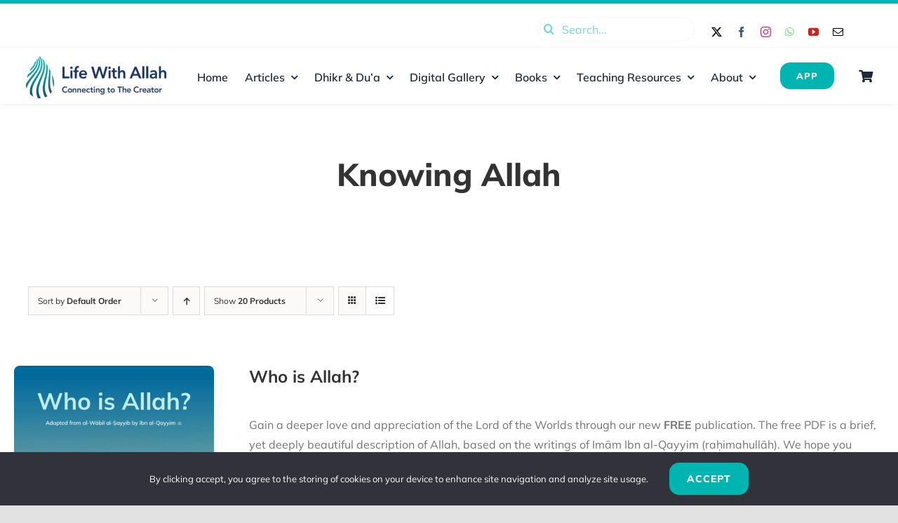

--- FILE ---
content_type: text/html; charset=UTF-8
request_url: https://lifewithallah.com/resource-category/knowing-allah/?product_orderby=default&product_view=list&product_count=20&product_order=desc
body_size: 38131
content:
<!DOCTYPE html>
<html class="avada-html-layout-wide avada-html-header-position-top avada-html-is-archive awb-scroll" lang="en-GB" prefix="og: http://ogp.me/ns# fb: http://ogp.me/ns/fb#">
<head>
	<meta http-equiv="X-UA-Compatible" content="IE=edge" />
	<meta http-equiv="Content-Type" content="text/html; charset=utf-8"/>
	<meta name="viewport" content="width=device-width, initial-scale=1" />
	<title>Knowing Allah &#8211; Life With Allah</title>
<meta name='robots' content='max-image-preview:large' />
<link rel='dns-prefetch' href='//tahlilat.lifewithallah.com' />
<link rel='dns-prefetch' href='//use.fontawesome.com' />
<link rel="alternate" type="application/rss+xml" title="Life With Allah &raquo; Feed" href="https://lifewithallah.com/feed/" />
<link rel="alternate" type="application/rss+xml" title="Life With Allah &raquo; Comments Feed" href="https://lifewithallah.com/comments/feed/" />
								<link rel="icon" href="https://lifewithallah.com/wp-content/uploads/2021/05/App-icon.png" type="image/png" />
		
		
		
				<link rel="alternate" type="application/rss+xml" title="Life With Allah &raquo; Knowing Allah Category Feed" href="https://lifewithallah.com/resource-category/knowing-allah/feed/" />
		<style>
			.lazyload,
			.lazyloading {
				max-width: 100%;
			}
		</style>
						
		<meta property="og:locale" content="en_GB"/>
		<meta property="og:type" content="article"/>
		<meta property="og:site_name" content="Life With Allah"/>
		<meta property="og:title" content="  Product categories  Knowing Allah"/>
				<meta property="og:url" content="https://lifewithallah.com/publications/who-is-allah-online/"/>
																				<meta property="og:image" content="https://lifewithallah.com/wp-content/uploads/2022/01/Who-is-Allah-Cover..jpg"/>
		<meta property="og:image:width" content="601"/>
		<meta property="og:image:height" content="857"/>
		<meta property="og:image:type" content="image/jpeg"/>
				<style id='wp-img-auto-sizes-contain-inline-css' type='text/css'>
img:is([sizes=auto i],[sizes^="auto," i]){contain-intrinsic-size:3000px 1500px}
/*# sourceURL=wp-img-auto-sizes-contain-inline-css */
</style>
<link rel='stylesheet' id='wc_shortcode_block-css' href='https://lifewithallah.com/wp-content/plugins/donation-for-woocommerce/assets/js/gutenberg_shortcode_block/build/style-index.css?ver=6.9' type='text/css' media='all' />
<link rel='stylesheet' id='berocket_mm_quantity_style-css' href='https://lifewithallah.com/wp-content/plugins/minmax-quantity-for-woocommerce/css/shop.css?ver=1.3.8.3' type='text/css' media='all' />
<link rel='stylesheet' id='wp-components-css' href='https://lifewithallah.com/wp-includes/css/dist/components/style.min.css?ver=6.9' type='text/css' media='all' />
<link rel='stylesheet' id='flexible-shipping-ups-blocks-integration-frontend-css' href='https://lifewithallah.com/wp-content/plugins/flexible-shipping-ups/build/point-selection-block-frontend.css?ver=1765540660' type='text/css' media='all' />
<link rel='stylesheet' id='flexible-shipping-ups-blocks-integration-editor-css' href='https://lifewithallah.com/wp-content/plugins/flexible-shipping-ups/build/point-selection-block.css?ver=1765540660' type='text/css' media='all' />
<style id='font-awesome-svg-styles-default-inline-css' type='text/css'>
.svg-inline--fa {
  display: inline-block;
  height: 1em;
  overflow: visible;
  vertical-align: -.125em;
}
/*# sourceURL=font-awesome-svg-styles-default-inline-css */
</style>
<link rel='stylesheet' id='font-awesome-svg-styles-css' href='https://lifewithallah.com/wp-content/uploads/font-awesome/v5.15.3/css/svg-with-js.css' type='text/css' media='all' />
<style id='font-awesome-svg-styles-inline-css' type='text/css'>
   .wp-block-font-awesome-icon svg::before,
   .wp-rich-text-font-awesome-icon svg::before {content: unset;}
/*# sourceURL=font-awesome-svg-styles-inline-css */
</style>
<link rel='stylesheet' id='trustseal_style-css' href='https://lifewithallah.com/wp-content/plugins/donation-for-woocommerce/assets/css/user-wc-donation-form.css?ver=3.9.8&#038;t=21012026103554' type='text/css' media='all' />
<style id='woocommerce-inline-inline-css' type='text/css'>
.woocommerce form .form-row .required { visibility: visible; }
/*# sourceURL=woocommerce-inline-inline-css */
</style>
<link rel='stylesheet' id='font-awesome-official-css' href='https://use.fontawesome.com/releases/v5.15.3/css/all.css' type='text/css' media='all' integrity="sha384-SZXxX4whJ79/gErwcOYf+zWLeJdY/qpuqC4cAa9rOGUstPomtqpuNWT9wdPEn2fk" crossorigin="anonymous" />
<link rel='stylesheet' id='wcwl_frontend-css' href='https://lifewithallah.com/wp-content/plugins/woocommerce-waitlist/includes/css/src/wcwl_frontend.min.css?ver=2.5.1' type='text/css' media='all' />
<link rel='stylesheet' id='dashicons-css' href='https://lifewithallah.com/wp-includes/css/dashicons.min.css?ver=6.9' type='text/css' media='all' />
<link rel='stylesheet' id='woocommerce-nyp-css' href='https://lifewithallah.com/wp-content/plugins/woocommerce-name-your-price/assets/css/frontend/name-your-price.min.css?ver=3.7.0' type='text/css' media='all' />
<link rel='stylesheet' id='sib-front-css-css' href='https://lifewithallah.com/wp-content/plugins/mailin/css/mailin-front.css?ver=6.9' type='text/css' media='all' />
<link rel='stylesheet' id='fusion-dynamic-css-css' href='https://lifewithallah.com/wp-content/uploads/fusion-styles/1e7195e643197c5c4fc2ba8d647e7fd6.min.css?ver=3.14.2' type='text/css' media='all' />
<link rel='stylesheet' id='avada-fullwidth-md-css' href='https://lifewithallah.com/wp-content/plugins/fusion-builder/assets/css/media/fullwidth-md.min.css?ver=3.14.2' type='text/css' media='only screen and (max-width: 1024px)' />
<link rel='stylesheet' id='avada-fullwidth-sm-css' href='https://lifewithallah.com/wp-content/plugins/fusion-builder/assets/css/media/fullwidth-sm.min.css?ver=3.14.2' type='text/css' media='only screen and (max-width: 640px)' />
<link rel='stylesheet' id='awb-text-path-md-css' href='https://lifewithallah.com/wp-content/plugins/fusion-builder/assets/css/media/awb-text-path-md.min.css?ver=7.14.2' type='text/css' media='only screen and (max-width: 1024px)' />
<link rel='stylesheet' id='awb-text-path-sm-css' href='https://lifewithallah.com/wp-content/plugins/fusion-builder/assets/css/media/awb-text-path-sm.min.css?ver=7.14.2' type='text/css' media='only screen and (max-width: 640px)' />
<link rel='stylesheet' id='avada-icon-md-css' href='https://lifewithallah.com/wp-content/plugins/fusion-builder/assets/css/media/icon-md.min.css?ver=3.14.2' type='text/css' media='only screen and (max-width: 1024px)' />
<link rel='stylesheet' id='avada-icon-sm-css' href='https://lifewithallah.com/wp-content/plugins/fusion-builder/assets/css/media/icon-sm.min.css?ver=3.14.2' type='text/css' media='only screen and (max-width: 640px)' />
<link rel='stylesheet' id='avada-grid-md-css' href='https://lifewithallah.com/wp-content/plugins/fusion-builder/assets/css/media/grid-md.min.css?ver=7.14.2' type='text/css' media='only screen and (max-width: 1024px)' />
<link rel='stylesheet' id='avada-grid-sm-css' href='https://lifewithallah.com/wp-content/plugins/fusion-builder/assets/css/media/grid-sm.min.css?ver=7.14.2' type='text/css' media='only screen and (max-width: 640px)' />
<link rel='stylesheet' id='avada-image-md-css' href='https://lifewithallah.com/wp-content/plugins/fusion-builder/assets/css/media/image-md.min.css?ver=7.14.2' type='text/css' media='only screen and (max-width: 1024px)' />
<link rel='stylesheet' id='avada-image-sm-css' href='https://lifewithallah.com/wp-content/plugins/fusion-builder/assets/css/media/image-sm.min.css?ver=7.14.2' type='text/css' media='only screen and (max-width: 640px)' />
<link rel='stylesheet' id='avada-person-md-css' href='https://lifewithallah.com/wp-content/plugins/fusion-builder/assets/css/media/person-md.min.css?ver=7.14.2' type='text/css' media='only screen and (max-width: 1024px)' />
<link rel='stylesheet' id='avada-person-sm-css' href='https://lifewithallah.com/wp-content/plugins/fusion-builder/assets/css/media/person-sm.min.css?ver=7.14.2' type='text/css' media='only screen and (max-width: 640px)' />
<link rel='stylesheet' id='avada-section-separator-md-css' href='https://lifewithallah.com/wp-content/plugins/fusion-builder/assets/css/media/section-separator-md.min.css?ver=3.14.2' type='text/css' media='only screen and (max-width: 1024px)' />
<link rel='stylesheet' id='avada-section-separator-sm-css' href='https://lifewithallah.com/wp-content/plugins/fusion-builder/assets/css/media/section-separator-sm.min.css?ver=3.14.2' type='text/css' media='only screen and (max-width: 640px)' />
<link rel='stylesheet' id='avada-social-sharing-md-css' href='https://lifewithallah.com/wp-content/plugins/fusion-builder/assets/css/media/social-sharing-md.min.css?ver=7.14.2' type='text/css' media='only screen and (max-width: 1024px)' />
<link rel='stylesheet' id='avada-social-sharing-sm-css' href='https://lifewithallah.com/wp-content/plugins/fusion-builder/assets/css/media/social-sharing-sm.min.css?ver=7.14.2' type='text/css' media='only screen and (max-width: 640px)' />
<link rel='stylesheet' id='avada-social-links-md-css' href='https://lifewithallah.com/wp-content/plugins/fusion-builder/assets/css/media/social-links-md.min.css?ver=7.14.2' type='text/css' media='only screen and (max-width: 1024px)' />
<link rel='stylesheet' id='avada-social-links-sm-css' href='https://lifewithallah.com/wp-content/plugins/fusion-builder/assets/css/media/social-links-sm.min.css?ver=7.14.2' type='text/css' media='only screen and (max-width: 640px)' />
<link rel='stylesheet' id='avada-tabs-lg-min-css' href='https://lifewithallah.com/wp-content/plugins/fusion-builder/assets/css/media/tabs-lg-min.min.css?ver=7.14.2' type='text/css' media='only screen and (min-width: 640px)' />
<link rel='stylesheet' id='avada-tabs-lg-max-css' href='https://lifewithallah.com/wp-content/plugins/fusion-builder/assets/css/media/tabs-lg-max.min.css?ver=7.14.2' type='text/css' media='only screen and (max-width: 640px)' />
<link rel='stylesheet' id='avada-tabs-md-css' href='https://lifewithallah.com/wp-content/plugins/fusion-builder/assets/css/media/tabs-md.min.css?ver=7.14.2' type='text/css' media='only screen and (max-width: 1024px)' />
<link rel='stylesheet' id='avada-tabs-sm-css' href='https://lifewithallah.com/wp-content/plugins/fusion-builder/assets/css/media/tabs-sm.min.css?ver=7.14.2' type='text/css' media='only screen and (max-width: 640px)' />
<link rel='stylesheet' id='awb-text-md-css' href='https://lifewithallah.com/wp-content/plugins/fusion-builder/assets/css/media/text-md.min.css?ver=3.14.2' type='text/css' media='only screen and (max-width: 1024px)' />
<link rel='stylesheet' id='awb-text-sm-css' href='https://lifewithallah.com/wp-content/plugins/fusion-builder/assets/css/media/text-sm.min.css?ver=3.14.2' type='text/css' media='only screen and (max-width: 640px)' />
<link rel='stylesheet' id='awb-title-md-css' href='https://lifewithallah.com/wp-content/plugins/fusion-builder/assets/css/media/title-md.min.css?ver=3.14.2' type='text/css' media='only screen and (max-width: 1024px)' />
<link rel='stylesheet' id='awb-title-sm-css' href='https://lifewithallah.com/wp-content/plugins/fusion-builder/assets/css/media/title-sm.min.css?ver=3.14.2' type='text/css' media='only screen and (max-width: 640px)' />
<link rel='stylesheet' id='awb-woo-cart-totals-md-css' href='https://lifewithallah.com/wp-content/plugins/fusion-builder/assets/css/media/woo-cart-totals-md.min.css?ver=3.14.2' type='text/css' media='only screen and (max-width: 1024px)' />
<link rel='stylesheet' id='awb-woo-cart-totals-sm-css' href='https://lifewithallah.com/wp-content/plugins/fusion-builder/assets/css/media/woo-cart-totals-sm.min.css?ver=3.14.2' type='text/css' media='only screen and (max-width: 640px)' />
<link rel='stylesheet' id='awb-post-card-image-sm-css' href='https://lifewithallah.com/wp-content/plugins/fusion-builder/assets/css/media/post-card-image-sm.min.css?ver=3.14.2' type='text/css' media='only screen and (max-width: 640px)' />
<link rel='stylesheet' id='avada-max-sh-cbp-woo-quick-view-css' href='https://lifewithallah.com/wp-content/themes/Avada/assets/css/media/max-sh-cbp-woo-quick-view.min.css?ver=7.14.2' type='text/css' media='only screen and (max-width: 800px)' />
<link rel='stylesheet' id='avada-min-sh-cbp-woo-quick-view-css' href='https://lifewithallah.com/wp-content/themes/Avada/assets/css/media/min-sh-cbp-woo-quick-view.min.css?ver=7.14.2' type='text/css' media='only screen and (min-width: 800px)' />
<link rel='stylesheet' id='avada-swiper-md-css' href='https://lifewithallah.com/wp-content/plugins/fusion-builder/assets/css/media/swiper-md.min.css?ver=7.14.2' type='text/css' media='only screen and (max-width: 1024px)' />
<link rel='stylesheet' id='avada-swiper-sm-css' href='https://lifewithallah.com/wp-content/plugins/fusion-builder/assets/css/media/swiper-sm.min.css?ver=7.14.2' type='text/css' media='only screen and (max-width: 640px)' />
<link rel='stylesheet' id='avada-post-cards-md-css' href='https://lifewithallah.com/wp-content/plugins/fusion-builder/assets/css/media/post-cards-md.min.css?ver=7.14.2' type='text/css' media='only screen and (max-width: 1024px)' />
<link rel='stylesheet' id='avada-post-cards-sm-css' href='https://lifewithallah.com/wp-content/plugins/fusion-builder/assets/css/media/post-cards-sm.min.css?ver=7.14.2' type='text/css' media='only screen and (max-width: 640px)' />
<link rel='stylesheet' id='avada-twitter-timeline-md-css' href='https://lifewithallah.com/wp-content/plugins/fusion-builder/assets/css/media/twitter-timeline-md.min.css?ver=7.14.2' type='text/css' media='only screen and (max-width: 1024px)' />
<link rel='stylesheet' id='avada-twitter-timeline-sm-css' href='https://lifewithallah.com/wp-content/plugins/fusion-builder/assets/css/media/twitter-timeline-sm.min.css?ver=7.14.2' type='text/css' media='only screen and (max-width: 640px)' />
<link rel='stylesheet' id='avada-instagram-md-css' href='https://lifewithallah.com/wp-content/plugins/fusion-builder/assets/css/media/instagram-md.min.css?ver=7.14.2' type='text/css' media='only screen and (max-width: 1024px)' />
<link rel='stylesheet' id='avada-instagram-sm-css' href='https://lifewithallah.com/wp-content/plugins/fusion-builder/assets/css/media/instagram-sm.min.css?ver=7.14.2' type='text/css' media='only screen and (max-width: 640px)' />
<link rel='stylesheet' id='awb-meta-md-css' href='https://lifewithallah.com/wp-content/plugins/fusion-builder/assets/css/media/meta-md.min.css?ver=7.14.2' type='text/css' media='only screen and (max-width: 1024px)' />
<link rel='stylesheet' id='awb-meta-sm-css' href='https://lifewithallah.com/wp-content/plugins/fusion-builder/assets/css/media/meta-sm.min.css?ver=7.14.2' type='text/css' media='only screen and (max-width: 640px)' />
<link rel='stylesheet' id='avada-woo-reviews-sm-css' href='https://lifewithallah.com/wp-content/plugins/fusion-builder/assets/css/media/woo-reviews-sm.min.css?ver=7.14.2' type='text/css' media='only screen and (max-width: 640px)' />
<link rel='stylesheet' id='avada-max-sh-cbp-woo-tabs-css' href='https://lifewithallah.com/wp-content/themes/Avada/assets/css/media/max-sh-cbp-woo-tabs.min.css?ver=7.14.2' type='text/css' media='only screen and (max-width: 800px)' />
<link rel='stylesheet' id='avada-woo-notices-sm-css' href='https://lifewithallah.com/wp-content/plugins/fusion-builder/assets/css/media/woo-notices-sm.min.css?ver=7.14.2' type='text/css' media='only screen and (max-width: 640px)' />
<link rel='stylesheet' id='awb-layout-colums-md-css' href='https://lifewithallah.com/wp-content/plugins/fusion-builder/assets/css/media/layout-columns-md.min.css?ver=3.14.2' type='text/css' media='only screen and (max-width: 1024px)' />
<link rel='stylesheet' id='awb-layout-colums-sm-css' href='https://lifewithallah.com/wp-content/plugins/fusion-builder/assets/css/media/layout-columns-sm.min.css?ver=3.14.2' type='text/css' media='only screen and (max-width: 640px)' />
<link rel='stylesheet' id='avada-max-1c-css' href='https://lifewithallah.com/wp-content/themes/Avada/assets/css/media/max-1c.min.css?ver=7.14.2' type='text/css' media='only screen and (max-width: 640px)' />
<link rel='stylesheet' id='avada-max-2c-css' href='https://lifewithallah.com/wp-content/themes/Avada/assets/css/media/max-2c.min.css?ver=7.14.2' type='text/css' media='only screen and (max-width: 712px)' />
<link rel='stylesheet' id='avada-min-2c-max-3c-css' href='https://lifewithallah.com/wp-content/themes/Avada/assets/css/media/min-2c-max-3c.min.css?ver=7.14.2' type='text/css' media='only screen and (min-width: 712px) and (max-width: 784px)' />
<link rel='stylesheet' id='avada-min-3c-max-4c-css' href='https://lifewithallah.com/wp-content/themes/Avada/assets/css/media/min-3c-max-4c.min.css?ver=7.14.2' type='text/css' media='only screen and (min-width: 784px) and (max-width: 856px)' />
<link rel='stylesheet' id='avada-min-4c-max-5c-css' href='https://lifewithallah.com/wp-content/themes/Avada/assets/css/media/min-4c-max-5c.min.css?ver=7.14.2' type='text/css' media='only screen and (min-width: 856px) and (max-width: 928px)' />
<link rel='stylesheet' id='avada-min-5c-max-6c-css' href='https://lifewithallah.com/wp-content/themes/Avada/assets/css/media/min-5c-max-6c.min.css?ver=7.14.2' type='text/css' media='only screen and (min-width: 928px) and (max-width: 1000px)' />
<link rel='stylesheet' id='avada-min-shbp-css' href='https://lifewithallah.com/wp-content/themes/Avada/assets/css/media/min-shbp.min.css?ver=7.14.2' type='text/css' media='only screen and (min-width: 801px)' />
<link rel='stylesheet' id='avada-max-shbp-css' href='https://lifewithallah.com/wp-content/themes/Avada/assets/css/media/max-shbp.min.css?ver=7.14.2' type='text/css' media='only screen and (max-width: 800px)' />
<link rel='stylesheet' id='avada-max-sh-shbp-css' href='https://lifewithallah.com/wp-content/themes/Avada/assets/css/media/max-sh-shbp.min.css?ver=7.14.2' type='text/css' media='only screen and (max-width: 800px)' />
<link rel='stylesheet' id='avada-min-768-max-1024-p-css' href='https://lifewithallah.com/wp-content/themes/Avada/assets/css/media/min-768-max-1024-p.min.css?ver=7.14.2' type='text/css' media='only screen and (min-device-width: 768px) and (max-device-width: 1024px) and (orientation: portrait)' />
<link rel='stylesheet' id='avada-min-768-max-1024-l-css' href='https://lifewithallah.com/wp-content/themes/Avada/assets/css/media/min-768-max-1024-l.min.css?ver=7.14.2' type='text/css' media='only screen and (min-device-width: 768px) and (max-device-width: 1024px) and (orientation: landscape)' />
<link rel='stylesheet' id='avada-max-sh-cbp-css' href='https://lifewithallah.com/wp-content/themes/Avada/assets/css/media/max-sh-cbp.min.css?ver=7.14.2' type='text/css' media='only screen and (max-width: 800px)' />
<link rel='stylesheet' id='avada-max-sh-sbp-css' href='https://lifewithallah.com/wp-content/themes/Avada/assets/css/media/max-sh-sbp.min.css?ver=7.14.2' type='text/css' media='only screen and (max-width: 800px)' />
<link rel='stylesheet' id='avada-max-sh-640-css' href='https://lifewithallah.com/wp-content/themes/Avada/assets/css/media/max-sh-640.min.css?ver=7.14.2' type='text/css' media='only screen and (max-width: 640px)' />
<link rel='stylesheet' id='avada-max-shbp-18-css' href='https://lifewithallah.com/wp-content/themes/Avada/assets/css/media/max-shbp-18.min.css?ver=7.14.2' type='text/css' media='only screen and (max-width: 782px)' />
<link rel='stylesheet' id='avada-max-shbp-32-css' href='https://lifewithallah.com/wp-content/themes/Avada/assets/css/media/max-shbp-32.min.css?ver=7.14.2' type='text/css' media='only screen and (max-width: 768px)' />
<link rel='stylesheet' id='avada-min-sh-cbp-css' href='https://lifewithallah.com/wp-content/themes/Avada/assets/css/media/min-sh-cbp.min.css?ver=7.14.2' type='text/css' media='only screen and (min-width: 800px)' />
<link rel='stylesheet' id='avada-max-640-css' href='https://lifewithallah.com/wp-content/themes/Avada/assets/css/media/max-640.min.css?ver=7.14.2' type='text/css' media='only screen and (max-device-width: 640px)' />
<link rel='stylesheet' id='avada-max-main-css' href='https://lifewithallah.com/wp-content/themes/Avada/assets/css/media/max-main.min.css?ver=7.14.2' type='text/css' media='only screen and (max-width: 1000px)' />
<link rel='stylesheet' id='avada-max-cbp-css' href='https://lifewithallah.com/wp-content/themes/Avada/assets/css/media/max-cbp.min.css?ver=7.14.2' type='text/css' media='only screen and (max-width: 800px)' />
<link rel='stylesheet' id='fb-max-sh-cbp-css' href='https://lifewithallah.com/wp-content/plugins/fusion-builder/assets/css/media/max-sh-cbp.min.css?ver=3.14.2' type='text/css' media='only screen and (max-width: 800px)' />
<link rel='stylesheet' id='fb-min-768-max-1024-p-css' href='https://lifewithallah.com/wp-content/plugins/fusion-builder/assets/css/media/min-768-max-1024-p.min.css?ver=3.14.2' type='text/css' media='only screen and (min-device-width: 768px) and (max-device-width: 1024px) and (orientation: portrait)' />
<link rel='stylesheet' id='fb-max-640-css' href='https://lifewithallah.com/wp-content/plugins/fusion-builder/assets/css/media/max-640.min.css?ver=3.14.2' type='text/css' media='only screen and (max-device-width: 640px)' />
<link rel='stylesheet' id='fb-max-1c-css' href='https://lifewithallah.com/wp-content/plugins/fusion-builder/assets/css/media/max-1c.css?ver=3.14.2' type='text/css' media='only screen and (max-width: 640px)' />
<link rel='stylesheet' id='fb-max-2c-css' href='https://lifewithallah.com/wp-content/plugins/fusion-builder/assets/css/media/max-2c.css?ver=3.14.2' type='text/css' media='only screen and (max-width: 712px)' />
<link rel='stylesheet' id='fb-min-2c-max-3c-css' href='https://lifewithallah.com/wp-content/plugins/fusion-builder/assets/css/media/min-2c-max-3c.css?ver=3.14.2' type='text/css' media='only screen and (min-width: 712px) and (max-width: 784px)' />
<link rel='stylesheet' id='fb-min-3c-max-4c-css' href='https://lifewithallah.com/wp-content/plugins/fusion-builder/assets/css/media/min-3c-max-4c.css?ver=3.14.2' type='text/css' media='only screen and (min-width: 784px) and (max-width: 856px)' />
<link rel='stylesheet' id='fb-min-4c-max-5c-css' href='https://lifewithallah.com/wp-content/plugins/fusion-builder/assets/css/media/min-4c-max-5c.css?ver=3.14.2' type='text/css' media='only screen and (min-width: 856px) and (max-width: 928px)' />
<link rel='stylesheet' id='fb-min-5c-max-6c-css' href='https://lifewithallah.com/wp-content/plugins/fusion-builder/assets/css/media/min-5c-max-6c.css?ver=3.14.2' type='text/css' media='only screen and (min-width: 928px) and (max-width: 1000px)' />
<link rel='stylesheet' id='avada-min-768-max-1024-woo-css' href='https://lifewithallah.com/wp-content/themes/Avada/assets/css/media/min-768-max-1024-woo.min.css?ver=7.14.2' type='text/css' media='only screen and (min-device-width: 768px) and (max-device-width: 1024px)' />
<link rel='stylesheet' id='avada-max-sh-640-woo-css' href='https://lifewithallah.com/wp-content/themes/Avada/assets/css/media/max-sh-640-woo.min.css?ver=7.14.2' type='text/css' media='only screen and (max-width: 640px)' />
<link rel='stylesheet' id='avada-max-sh-cbp-woo-css' href='https://lifewithallah.com/wp-content/themes/Avada/assets/css/media/max-sh-cbp-woo.min.css?ver=7.14.2' type='text/css' media='only screen and (max-width: 800px)' />
<link rel='stylesheet' id='avada-min-sh-cbp-woo-css' href='https://lifewithallah.com/wp-content/themes/Avada/assets/css/media/min-sh-cbp-woo.min.css?ver=7.14.2' type='text/css' media='only screen and (min-width: 800px)' />
<link rel='stylesheet' id='font-awesome-official-v4shim-css' href='https://use.fontawesome.com/releases/v5.15.3/css/v4-shims.css' type='text/css' media='all' integrity="sha384-C2B+KlPW+WkR0Ld9loR1x3cXp7asA0iGVodhCoJ4hwrWm/d9qKS59BGisq+2Y0/D" crossorigin="anonymous" />
<style id='font-awesome-official-v4shim-inline-css' type='text/css'>
@font-face {
font-family: "FontAwesome";
font-display: block;
src: url("https://use.fontawesome.com/releases/v5.15.3/webfonts/fa-brands-400.eot"),
		url("https://use.fontawesome.com/releases/v5.15.3/webfonts/fa-brands-400.eot?#iefix") format("embedded-opentype"),
		url("https://use.fontawesome.com/releases/v5.15.3/webfonts/fa-brands-400.woff2") format("woff2"),
		url("https://use.fontawesome.com/releases/v5.15.3/webfonts/fa-brands-400.woff") format("woff"),
		url("https://use.fontawesome.com/releases/v5.15.3/webfonts/fa-brands-400.ttf") format("truetype"),
		url("https://use.fontawesome.com/releases/v5.15.3/webfonts/fa-brands-400.svg#fontawesome") format("svg");
}

@font-face {
font-family: "FontAwesome";
font-display: block;
src: url("https://use.fontawesome.com/releases/v5.15.3/webfonts/fa-solid-900.eot"),
		url("https://use.fontawesome.com/releases/v5.15.3/webfonts/fa-solid-900.eot?#iefix") format("embedded-opentype"),
		url("https://use.fontawesome.com/releases/v5.15.3/webfonts/fa-solid-900.woff2") format("woff2"),
		url("https://use.fontawesome.com/releases/v5.15.3/webfonts/fa-solid-900.woff") format("woff"),
		url("https://use.fontawesome.com/releases/v5.15.3/webfonts/fa-solid-900.ttf") format("truetype"),
		url("https://use.fontawesome.com/releases/v5.15.3/webfonts/fa-solid-900.svg#fontawesome") format("svg");
}

@font-face {
font-family: "FontAwesome";
font-display: block;
src: url("https://use.fontawesome.com/releases/v5.15.3/webfonts/fa-regular-400.eot"),
		url("https://use.fontawesome.com/releases/v5.15.3/webfonts/fa-regular-400.eot?#iefix") format("embedded-opentype"),
		url("https://use.fontawesome.com/releases/v5.15.3/webfonts/fa-regular-400.woff2") format("woff2"),
		url("https://use.fontawesome.com/releases/v5.15.3/webfonts/fa-regular-400.woff") format("woff"),
		url("https://use.fontawesome.com/releases/v5.15.3/webfonts/fa-regular-400.ttf") format("truetype"),
		url("https://use.fontawesome.com/releases/v5.15.3/webfonts/fa-regular-400.svg#fontawesome") format("svg");
unicode-range: U+F004-F005,U+F007,U+F017,U+F022,U+F024,U+F02E,U+F03E,U+F044,U+F057-F059,U+F06E,U+F070,U+F075,U+F07B-F07C,U+F080,U+F086,U+F089,U+F094,U+F09D,U+F0A0,U+F0A4-F0A7,U+F0C5,U+F0C7-F0C8,U+F0E0,U+F0EB,U+F0F3,U+F0F8,U+F0FE,U+F111,U+F118-F11A,U+F11C,U+F133,U+F144,U+F146,U+F14A,U+F14D-F14E,U+F150-F152,U+F15B-F15C,U+F164-F165,U+F185-F186,U+F191-F192,U+F1AD,U+F1C1-F1C9,U+F1CD,U+F1D8,U+F1E3,U+F1EA,U+F1F6,U+F1F9,U+F20A,U+F247-F249,U+F24D,U+F254-F25B,U+F25D,U+F267,U+F271-F274,U+F279,U+F28B,U+F28D,U+F2B5-F2B6,U+F2B9,U+F2BB,U+F2BD,U+F2C1-F2C2,U+F2D0,U+F2D2,U+F2DC,U+F2ED,U+F328,U+F358-F35B,U+F3A5,U+F3D1,U+F410,U+F4AD;
}
/*# sourceURL=font-awesome-official-v4shim-inline-css */
</style>
<script type="text/template" id="tmpl-variation-template">
	<div class="woocommerce-variation-description">{{{ data.variation.variation_description }}}</div>
	<div class="woocommerce-variation-price">{{{ data.variation.price_html }}}</div>
	<div class="woocommerce-variation-availability">{{{ data.variation.availability_html }}}</div>
</script>
<script type="text/template" id="tmpl-unavailable-variation-template">
	<p role="alert">Sorry, this product is unavailable. Please choose a different combination.</p>
</script>
<script type="text/javascript" src="https://lifewithallah.com/wp-includes/js/jquery/jquery.min.js?ver=3.7.1" id="jquery-core-js"></script>
<script type="text/javascript" defer='defer' src="https://lifewithallah.com/wp-includes/js/jquery/jquery-migrate.min.js?ver=3.4.1" id="jquery-migrate-js"></script>
<script type="text/javascript" defer='defer' src="https://lifewithallah.com/wp-content/plugins/plausible-analytics/assets/dist/js/plausible-woocommerce-integration.js?ver=1765453085" id="plausible-woocommerce-integration-js"></script>
<script type="text/javascript" defer='defer' src="https://lifewithallah.com/wp-content/plugins/minmax-quantity-for-woocommerce/js/frontend.js?ver=6.9" id="berocket-front-cart-js-js"></script>
<script type="text/javascript" defer='defer' src="https://lifewithallah.com/wp-content/plugins/woocommerce/assets/js/jquery-blockui/jquery.blockUI.min.js?ver=2.7.0-wc.10.4.3" id="wc-jquery-blockui-js" defer="defer" data-wp-strategy="defer"></script>
<script type="text/javascript" id="wc-add-to-cart-js-extra">
/* <![CDATA[ */
var wc_add_to_cart_params = {"ajax_url":"/wp-admin/admin-ajax.php","wc_ajax_url":"/?wc-ajax=%%endpoint%%","i18n_view_cart":"View basket","cart_url":"https://lifewithallah.com/cart/","is_cart":"","cart_redirect_after_add":"no"};
//# sourceURL=wc-add-to-cart-js-extra
/* ]]> */
</script>
<script type="text/javascript" defer='defer' src="https://lifewithallah.com/wp-content/plugins/woocommerce/assets/js/frontend/add-to-cart.min.js?ver=10.4.3" id="wc-add-to-cart-js" defer="defer" data-wp-strategy="defer"></script>
<script type="text/javascript" defer='defer' src="https://lifewithallah.com/wp-content/plugins/woocommerce/assets/js/js-cookie/js.cookie.min.js?ver=2.1.4-wc.10.4.3" id="wc-js-cookie-js" defer="defer" data-wp-strategy="defer"></script>
<script type="text/javascript" id="woocommerce-js-extra">
/* <![CDATA[ */
var woocommerce_params = {"ajax_url":"/wp-admin/admin-ajax.php","wc_ajax_url":"/?wc-ajax=%%endpoint%%","i18n_password_show":"Show password","i18n_password_hide":"Hide password"};
//# sourceURL=woocommerce-js-extra
/* ]]> */
</script>
<script type="text/javascript" defer='defer' src="https://lifewithallah.com/wp-content/plugins/woocommerce/assets/js/frontend/woocommerce.min.js?ver=10.4.3" id="woocommerce-js" defer="defer" data-wp-strategy="defer"></script>
<script type="text/javascript" defer data-domain='lifewithallah.com' data-api='https://tahlilat.lifewithallah.com/api/event' data-cfasync='false' defer='defer' src="https://tahlilat.lifewithallah.com/js/plausible.outbound-links.file-downloads.revenue.tagged-events.pageview-props.js?ver=2.5.0" id="plausible-analytics-js"></script>
<script type="text/javascript" id="plausible-analytics-js-after">
/* <![CDATA[ */
window.plausible = window.plausible || function() { (window.plausible.q = window.plausible.q || []).push(arguments) }
//# sourceURL=plausible-analytics-js-after
/* ]]> */
</script>
<script type="text/javascript" defer='defer' src="https://lifewithallah.com/wp-includes/js/underscore.min.js?ver=1.13.7" id="underscore-js"></script>
<script type="text/javascript" id="wp-util-js-extra">
/* <![CDATA[ */
var _wpUtilSettings = {"ajax":{"url":"/wp-admin/admin-ajax.php"}};
//# sourceURL=wp-util-js-extra
/* ]]> */
</script>
<script type="text/javascript" defer='defer' src="https://lifewithallah.com/wp-includes/js/wp-util.min.js?ver=6.9" id="wp-util-js"></script>
<script type="text/javascript" id="wc-add-to-cart-variation-js-extra">
/* <![CDATA[ */
var wc_add_to_cart_variation_params = {"wc_ajax_url":"/?wc-ajax=%%endpoint%%","i18n_no_matching_variations_text":"Sorry, no products matched your selection. Please choose a different combination.","i18n_make_a_selection_text":"Please select some product options before adding this product to your basket.","i18n_unavailable_text":"Sorry, this product is unavailable. Please choose a different combination.","i18n_reset_alert_text":"Your selection has been reset. Please select some product options before adding this product to your cart."};
//# sourceURL=wc-add-to-cart-variation-js-extra
/* ]]> */
</script>
<script type="text/javascript" defer='defer' src="https://lifewithallah.com/wp-content/plugins/woocommerce/assets/js/frontend/add-to-cart-variation.min.js?ver=10.4.3" id="wc-add-to-cart-variation-js" defer="defer" data-wp-strategy="defer"></script>
<script type="text/javascript" id="wc-cart-fragments-js-extra">
/* <![CDATA[ */
var wc_cart_fragments_params = {"ajax_url":"/wp-admin/admin-ajax.php","wc_ajax_url":"/?wc-ajax=%%endpoint%%","cart_hash_key":"wc_cart_hash_f403aa68414b1a6adba7c5b22aac9f2a","fragment_name":"wc_fragments_f403aa68414b1a6adba7c5b22aac9f2a","request_timeout":"5000"};
//# sourceURL=wc-cart-fragments-js-extra
/* ]]> */
</script>
<script type="text/javascript" defer='defer' src="https://lifewithallah.com/wp-content/plugins/woocommerce/assets/js/frontend/cart-fragments.min.js?ver=10.4.3" id="wc-cart-fragments-js" defer="defer" data-wp-strategy="defer"></script>
<script type="text/javascript" id="sib-front-js-js-extra">
/* <![CDATA[ */
var sibErrMsg = {"invalidMail":"Please fill out valid email address","requiredField":"Please fill out required fields","invalidDateFormat":"Please fill out valid date format","invalidSMSFormat":"Please fill out valid phone number"};
var ajax_sib_front_object = {"ajax_url":"https://lifewithallah.com/wp-admin/admin-ajax.php","ajax_nonce":"9c8a1f7f58","flag_url":"https://lifewithallah.com/wp-content/plugins/mailin/img/flags/"};
//# sourceURL=sib-front-js-js-extra
/* ]]> */
</script>
<script type="text/javascript" defer='defer' src="https://lifewithallah.com/wp-content/plugins/mailin/js/mailin-front.js?ver=1768467748" id="sib-front-js-js"></script>
<link rel="https://api.w.org/" href="https://lifewithallah.com/wp-json/" /><link rel="alternate" title="JSON" type="application/json" href="https://lifewithallah.com/wp-json/wp/v2/product_cat/270" /><link rel="EditURI" type="application/rsd+xml" title="RSD" href="https://lifewithallah.com/xmlrpc.php?rsd" />
<style></style>		<script>
			document.documentElement.className = document.documentElement.className.replace('no-js', 'js');
		</script>
		<!-- Google site verification - Google for WooCommerce -->
<meta name="google-site-verification" content="iA1vdSk3Bz9_MFg8uwaUwhrOvaJlE_7LMCVgHK0NC7I" />
<link rel="preload" href="https://lifewithallah.com/wp-content/themes/Avada/includes/lib/assets/fonts/icomoon/awb-icons.woff" as="font" type="font/woff" crossorigin><link rel="preload" href="//lifewithallah.com/wp-content/themes/Avada/includes/lib/assets/fonts/fontawesome/webfonts/fa-brands-400.woff2" as="font" type="font/woff2" crossorigin><link rel="preload" href="//lifewithallah.com/wp-content/themes/Avada/includes/lib/assets/fonts/fontawesome/webfonts/fa-regular-400.woff2" as="font" type="font/woff2" crossorigin><link rel="preload" href="//lifewithallah.com/wp-content/themes/Avada/includes/lib/assets/fonts/fontawesome/webfonts/fa-solid-900.woff2" as="font" type="font/woff2" crossorigin><link rel="preload" href="https://lifewithallah.com/wp-content/uploads/fusion-icons/user-interface-v1.0-1/fonts/user-interface.ttf?55z8ir" as="font" type="font/ttf" crossorigin><link rel="preload" href="https://lifewithallah.com/wp-content/uploads/fusion-icons/user-interface-v1.0/fonts/user-interface.ttf?55z8ir" as="font" type="font/ttf" crossorigin><link rel="preload" href="https://lifewithallah.com/wp-content/uploads/fusion-icons/digital-agency-icon-set/fonts/digital.ttf?exhcqw" as="font" type="font/ttf" crossorigin><link rel="preload" href="https://fonts.gstatic.com/s/inter/v20/UcC73FwrK3iLTeHuS_nVMrMxCp50SjIa1ZL7.woff2" as="font" type="font/woff2" crossorigin><link rel="preload" href="https://fonts.gstatic.com/s/mulish/v18/1Ptvg83HX_SGhgqk3wot.woff2" as="font" type="font/woff2" crossorigin><link rel="preload" href="https://fonts.gstatic.com/s/poppins/v24/pxiEyp8kv8JHgFVrJJfecg.woff2" as="font" type="font/woff2" crossorigin><style type="text/css" id="css-fb-visibility">@media screen and (max-width: 640px){.fusion-no-small-visibility{display:none !important;}body .sm-text-align-center{text-align:center !important;}body .sm-text-align-left{text-align:left !important;}body .sm-text-align-right{text-align:right !important;}body .sm-text-align-justify{text-align:justify !important;}body .sm-flex-align-center{justify-content:center !important;}body .sm-flex-align-flex-start{justify-content:flex-start !important;}body .sm-flex-align-flex-end{justify-content:flex-end !important;}body .sm-mx-auto{margin-left:auto !important;margin-right:auto !important;}body .sm-ml-auto{margin-left:auto !important;}body .sm-mr-auto{margin-right:auto !important;}body .fusion-absolute-position-small{position:absolute;width:100%;}.awb-sticky.awb-sticky-small{ position: sticky; top: var(--awb-sticky-offset,0); }}@media screen and (min-width: 641px) and (max-width: 1024px){.fusion-no-medium-visibility{display:none !important;}body .md-text-align-center{text-align:center !important;}body .md-text-align-left{text-align:left !important;}body .md-text-align-right{text-align:right !important;}body .md-text-align-justify{text-align:justify !important;}body .md-flex-align-center{justify-content:center !important;}body .md-flex-align-flex-start{justify-content:flex-start !important;}body .md-flex-align-flex-end{justify-content:flex-end !important;}body .md-mx-auto{margin-left:auto !important;margin-right:auto !important;}body .md-ml-auto{margin-left:auto !important;}body .md-mr-auto{margin-right:auto !important;}body .fusion-absolute-position-medium{position:absolute;width:100%;}.awb-sticky.awb-sticky-medium{ position: sticky; top: var(--awb-sticky-offset,0); }}@media screen and (min-width: 1025px){.fusion-no-large-visibility{display:none !important;}body .lg-text-align-center{text-align:center !important;}body .lg-text-align-left{text-align:left !important;}body .lg-text-align-right{text-align:right !important;}body .lg-text-align-justify{text-align:justify !important;}body .lg-flex-align-center{justify-content:center !important;}body .lg-flex-align-flex-start{justify-content:flex-start !important;}body .lg-flex-align-flex-end{justify-content:flex-end !important;}body .lg-mx-auto{margin-left:auto !important;margin-right:auto !important;}body .lg-ml-auto{margin-left:auto !important;}body .lg-mr-auto{margin-right:auto !important;}body .fusion-absolute-position-large{position:absolute;width:100%;}.awb-sticky.awb-sticky-large{ position: sticky; top: var(--awb-sticky-offset,0); }}</style>	<noscript><style>.woocommerce-product-gallery{ opacity: 1 !important; }</style></noscript>
	<script type="text/javascript" src="https://cdn.brevo.com/js/sdk-loader.js" async></script>
<script type="text/javascript">
  window.Brevo = window.Brevo || [];
  window.Brevo.push(['init', {"client_key":"bim0285jjgdcozdfr6s2ku5y","email_id":null,"push":{"customDomain":"https:\/\/lifewithallah.com\/wp-content\/plugins\/mailin\/"},"service_worker_url":"wonderpush-worker-loader.min.js?webKey=9bb612994330c334332f723fdc193842a2219f615ca09d2afc97a1daf6088086","frame_url":"brevo-frame.html"}]);
</script><script type="text/javascript" src="https://cdn.brevo.com/js/sdk-loader.js" async></script><script type="text/javascript">
            window.Brevo = window.Brevo || [];
            window.Brevo.push(["init", {
                client_key: "bim0285jjgdcozdfr6s2ku5y",
                email_id: "",
                push: {
                    customDomain: "https://lifewithallah.com\/wp-content\/plugins\/woocommerce-sendinblue-newsletter-subscription\/"
                }
            }]);
        </script>		<script type="text/javascript">
			var doc = document.documentElement;
			doc.setAttribute( 'data-useragent', navigator.userAgent );
		</script>
		
		<!-- Global site tag (gtag.js) - Google Ads: AW-17546716129 - Google for WooCommerce -->
		<script async src="https://www.googletagmanager.com/gtag/js?id=AW-17546716129"></script>
		<script>
			window.dataLayer = window.dataLayer || [];
			function gtag() { dataLayer.push(arguments); }
			gtag( 'consent', 'default', {
				analytics_storage: 'denied',
				ad_storage: 'denied',
				ad_user_data: 'denied',
				ad_personalization: 'denied',
				region: ['AT', 'BE', 'BG', 'HR', 'CY', 'CZ', 'DK', 'EE', 'FI', 'FR', 'DE', 'GR', 'HU', 'IS', 'IE', 'IT', 'LV', 'LI', 'LT', 'LU', 'MT', 'NL', 'NO', 'PL', 'PT', 'RO', 'SK', 'SI', 'ES', 'SE', 'GB', 'CH'],
				wait_for_update: 500,
			} );
			gtag('js', new Date());
			gtag('set', 'developer_id.dOGY3NW', true);
			gtag("config", "AW-17546716129", { "groups": "GLA", "send_page_view": false });		</script>

		
	<style id='global-styles-inline-css' type='text/css'>
:root{--wp--preset--aspect-ratio--square: 1;--wp--preset--aspect-ratio--4-3: 4/3;--wp--preset--aspect-ratio--3-4: 3/4;--wp--preset--aspect-ratio--3-2: 3/2;--wp--preset--aspect-ratio--2-3: 2/3;--wp--preset--aspect-ratio--16-9: 16/9;--wp--preset--aspect-ratio--9-16: 9/16;--wp--preset--color--black: #000000;--wp--preset--color--cyan-bluish-gray: #abb8c3;--wp--preset--color--white: #ffffff;--wp--preset--color--pale-pink: #f78da7;--wp--preset--color--vivid-red: #cf2e2e;--wp--preset--color--luminous-vivid-orange: #ff6900;--wp--preset--color--luminous-vivid-amber: #fcb900;--wp--preset--color--light-green-cyan: #7bdcb5;--wp--preset--color--vivid-green-cyan: #00d084;--wp--preset--color--pale-cyan-blue: #8ed1fc;--wp--preset--color--vivid-cyan-blue: #0693e3;--wp--preset--color--vivid-purple: #9b51e0;--wp--preset--color--awb-color-1: #ffffff;--wp--preset--color--awb-color-2: #f6f6f6;--wp--preset--color--awb-color-3: #e2e2e2;--wp--preset--color--awb-color-4: #747474;--wp--preset--color--awb-color-5: #c34759;--wp--preset--color--awb-color-6: #1c355e;--wp--preset--color--awb-color-7: #333333;--wp--preset--color--awb-color-8: #212934;--wp--preset--color--awb-color-custom-10: #4a4e57;--wp--preset--color--awb-color-custom-11: #00b4b1;--wp--preset--color--awb-color-custom-12: #65bc7b;--wp--preset--color--awb-color-custom-13: rgba(242,243,245,0.7);--wp--preset--color--awb-color-custom-14: rgba(255,255,255,0.8);--wp--preset--color--awb-color-custom-15: #f2f3f5;--wp--preset--color--awb-color-custom-16: #e0dede;--wp--preset--color--awb-color-custom-17: #bebdbd;--wp--preset--color--awb-color-custom-18: #e8e8e8;--wp--preset--color--awb-color-custom-1: #1c355e;--wp--preset--color--awb-color-custom-2: #00699c;--wp--preset--color--awb-color-custom-3: #f3715c;--wp--preset--gradient--vivid-cyan-blue-to-vivid-purple: linear-gradient(135deg,rgb(6,147,227) 0%,rgb(155,81,224) 100%);--wp--preset--gradient--light-green-cyan-to-vivid-green-cyan: linear-gradient(135deg,rgb(122,220,180) 0%,rgb(0,208,130) 100%);--wp--preset--gradient--luminous-vivid-amber-to-luminous-vivid-orange: linear-gradient(135deg,rgb(252,185,0) 0%,rgb(255,105,0) 100%);--wp--preset--gradient--luminous-vivid-orange-to-vivid-red: linear-gradient(135deg,rgb(255,105,0) 0%,rgb(207,46,46) 100%);--wp--preset--gradient--very-light-gray-to-cyan-bluish-gray: linear-gradient(135deg,rgb(238,238,238) 0%,rgb(169,184,195) 100%);--wp--preset--gradient--cool-to-warm-spectrum: linear-gradient(135deg,rgb(74,234,220) 0%,rgb(151,120,209) 20%,rgb(207,42,186) 40%,rgb(238,44,130) 60%,rgb(251,105,98) 80%,rgb(254,248,76) 100%);--wp--preset--gradient--blush-light-purple: linear-gradient(135deg,rgb(255,206,236) 0%,rgb(152,150,240) 100%);--wp--preset--gradient--blush-bordeaux: linear-gradient(135deg,rgb(254,205,165) 0%,rgb(254,45,45) 50%,rgb(107,0,62) 100%);--wp--preset--gradient--luminous-dusk: linear-gradient(135deg,rgb(255,203,112) 0%,rgb(199,81,192) 50%,rgb(65,88,208) 100%);--wp--preset--gradient--pale-ocean: linear-gradient(135deg,rgb(255,245,203) 0%,rgb(182,227,212) 50%,rgb(51,167,181) 100%);--wp--preset--gradient--electric-grass: linear-gradient(135deg,rgb(202,248,128) 0%,rgb(113,206,126) 100%);--wp--preset--gradient--midnight: linear-gradient(135deg,rgb(2,3,129) 0%,rgb(40,116,252) 100%);--wp--preset--font-size--small: 12px;--wp--preset--font-size--medium: 20px;--wp--preset--font-size--large: 24px;--wp--preset--font-size--x-large: 42px;--wp--preset--font-size--normal: 16px;--wp--preset--font-size--xlarge: 32px;--wp--preset--font-size--huge: 48px;--wp--preset--spacing--20: 0.44rem;--wp--preset--spacing--30: 0.67rem;--wp--preset--spacing--40: 1rem;--wp--preset--spacing--50: 1.5rem;--wp--preset--spacing--60: 2.25rem;--wp--preset--spacing--70: 3.38rem;--wp--preset--spacing--80: 5.06rem;--wp--preset--shadow--natural: 6px 6px 9px rgba(0, 0, 0, 0.2);--wp--preset--shadow--deep: 12px 12px 50px rgba(0, 0, 0, 0.4);--wp--preset--shadow--sharp: 6px 6px 0px rgba(0, 0, 0, 0.2);--wp--preset--shadow--outlined: 6px 6px 0px -3px rgb(255, 255, 255), 6px 6px rgb(0, 0, 0);--wp--preset--shadow--crisp: 6px 6px 0px rgb(0, 0, 0);}:where(.is-layout-flex){gap: 0.5em;}:where(.is-layout-grid){gap: 0.5em;}body .is-layout-flex{display: flex;}.is-layout-flex{flex-wrap: wrap;align-items: center;}.is-layout-flex > :is(*, div){margin: 0;}body .is-layout-grid{display: grid;}.is-layout-grid > :is(*, div){margin: 0;}:where(.wp-block-columns.is-layout-flex){gap: 2em;}:where(.wp-block-columns.is-layout-grid){gap: 2em;}:where(.wp-block-post-template.is-layout-flex){gap: 1.25em;}:where(.wp-block-post-template.is-layout-grid){gap: 1.25em;}.has-black-color{color: var(--wp--preset--color--black) !important;}.has-cyan-bluish-gray-color{color: var(--wp--preset--color--cyan-bluish-gray) !important;}.has-white-color{color: var(--wp--preset--color--white) !important;}.has-pale-pink-color{color: var(--wp--preset--color--pale-pink) !important;}.has-vivid-red-color{color: var(--wp--preset--color--vivid-red) !important;}.has-luminous-vivid-orange-color{color: var(--wp--preset--color--luminous-vivid-orange) !important;}.has-luminous-vivid-amber-color{color: var(--wp--preset--color--luminous-vivid-amber) !important;}.has-light-green-cyan-color{color: var(--wp--preset--color--light-green-cyan) !important;}.has-vivid-green-cyan-color{color: var(--wp--preset--color--vivid-green-cyan) !important;}.has-pale-cyan-blue-color{color: var(--wp--preset--color--pale-cyan-blue) !important;}.has-vivid-cyan-blue-color{color: var(--wp--preset--color--vivid-cyan-blue) !important;}.has-vivid-purple-color{color: var(--wp--preset--color--vivid-purple) !important;}.has-black-background-color{background-color: var(--wp--preset--color--black) !important;}.has-cyan-bluish-gray-background-color{background-color: var(--wp--preset--color--cyan-bluish-gray) !important;}.has-white-background-color{background-color: var(--wp--preset--color--white) !important;}.has-pale-pink-background-color{background-color: var(--wp--preset--color--pale-pink) !important;}.has-vivid-red-background-color{background-color: var(--wp--preset--color--vivid-red) !important;}.has-luminous-vivid-orange-background-color{background-color: var(--wp--preset--color--luminous-vivid-orange) !important;}.has-luminous-vivid-amber-background-color{background-color: var(--wp--preset--color--luminous-vivid-amber) !important;}.has-light-green-cyan-background-color{background-color: var(--wp--preset--color--light-green-cyan) !important;}.has-vivid-green-cyan-background-color{background-color: var(--wp--preset--color--vivid-green-cyan) !important;}.has-pale-cyan-blue-background-color{background-color: var(--wp--preset--color--pale-cyan-blue) !important;}.has-vivid-cyan-blue-background-color{background-color: var(--wp--preset--color--vivid-cyan-blue) !important;}.has-vivid-purple-background-color{background-color: var(--wp--preset--color--vivid-purple) !important;}.has-black-border-color{border-color: var(--wp--preset--color--black) !important;}.has-cyan-bluish-gray-border-color{border-color: var(--wp--preset--color--cyan-bluish-gray) !important;}.has-white-border-color{border-color: var(--wp--preset--color--white) !important;}.has-pale-pink-border-color{border-color: var(--wp--preset--color--pale-pink) !important;}.has-vivid-red-border-color{border-color: var(--wp--preset--color--vivid-red) !important;}.has-luminous-vivid-orange-border-color{border-color: var(--wp--preset--color--luminous-vivid-orange) !important;}.has-luminous-vivid-amber-border-color{border-color: var(--wp--preset--color--luminous-vivid-amber) !important;}.has-light-green-cyan-border-color{border-color: var(--wp--preset--color--light-green-cyan) !important;}.has-vivid-green-cyan-border-color{border-color: var(--wp--preset--color--vivid-green-cyan) !important;}.has-pale-cyan-blue-border-color{border-color: var(--wp--preset--color--pale-cyan-blue) !important;}.has-vivid-cyan-blue-border-color{border-color: var(--wp--preset--color--vivid-cyan-blue) !important;}.has-vivid-purple-border-color{border-color: var(--wp--preset--color--vivid-purple) !important;}.has-vivid-cyan-blue-to-vivid-purple-gradient-background{background: var(--wp--preset--gradient--vivid-cyan-blue-to-vivid-purple) !important;}.has-light-green-cyan-to-vivid-green-cyan-gradient-background{background: var(--wp--preset--gradient--light-green-cyan-to-vivid-green-cyan) !important;}.has-luminous-vivid-amber-to-luminous-vivid-orange-gradient-background{background: var(--wp--preset--gradient--luminous-vivid-amber-to-luminous-vivid-orange) !important;}.has-luminous-vivid-orange-to-vivid-red-gradient-background{background: var(--wp--preset--gradient--luminous-vivid-orange-to-vivid-red) !important;}.has-very-light-gray-to-cyan-bluish-gray-gradient-background{background: var(--wp--preset--gradient--very-light-gray-to-cyan-bluish-gray) !important;}.has-cool-to-warm-spectrum-gradient-background{background: var(--wp--preset--gradient--cool-to-warm-spectrum) !important;}.has-blush-light-purple-gradient-background{background: var(--wp--preset--gradient--blush-light-purple) !important;}.has-blush-bordeaux-gradient-background{background: var(--wp--preset--gradient--blush-bordeaux) !important;}.has-luminous-dusk-gradient-background{background: var(--wp--preset--gradient--luminous-dusk) !important;}.has-pale-ocean-gradient-background{background: var(--wp--preset--gradient--pale-ocean) !important;}.has-electric-grass-gradient-background{background: var(--wp--preset--gradient--electric-grass) !important;}.has-midnight-gradient-background{background: var(--wp--preset--gradient--midnight) !important;}.has-small-font-size{font-size: var(--wp--preset--font-size--small) !important;}.has-medium-font-size{font-size: var(--wp--preset--font-size--medium) !important;}.has-large-font-size{font-size: var(--wp--preset--font-size--large) !important;}.has-x-large-font-size{font-size: var(--wp--preset--font-size--x-large) !important;}
/*# sourceURL=global-styles-inline-css */
</style>
<link rel='stylesheet' id='wc-stripe-blocks-checkout-style-css' href='https://lifewithallah.com/wp-content/plugins/woocommerce-gateway-stripe/build/upe-blocks.css?ver=5149cca93b0373758856' type='text/css' media='all' />
<link rel='stylesheet' id='wc-blocks-style-css' href='https://lifewithallah.com/wp-content/plugins/woocommerce/assets/client/blocks/wc-blocks.css?ver=wc-10.4.3' type='text/css' media='all' />
<link rel='stylesheet' id='wp-block-library-css' href='https://lifewithallah.com/wp-includes/css/dist/block-library/style.min.css?ver=6.9' type='text/css' media='all' />
<style id='wp-block-library-inline-css' type='text/css'>
/*wp_block_styles_on_demand_placeholder:6970ac0a4493d*/
/*# sourceURL=wp-block-library-inline-css */
</style>
<style id='wp-block-library-theme-inline-css' type='text/css'>
.wp-block-audio :where(figcaption){color:#555;font-size:13px;text-align:center}.is-dark-theme .wp-block-audio :where(figcaption){color:#ffffffa6}.wp-block-audio{margin:0 0 1em}.wp-block-code{border:1px solid #ccc;border-radius:4px;font-family:Menlo,Consolas,monaco,monospace;padding:.8em 1em}.wp-block-embed :where(figcaption){color:#555;font-size:13px;text-align:center}.is-dark-theme .wp-block-embed :where(figcaption){color:#ffffffa6}.wp-block-embed{margin:0 0 1em}.blocks-gallery-caption{color:#555;font-size:13px;text-align:center}.is-dark-theme .blocks-gallery-caption{color:#ffffffa6}:root :where(.wp-block-image figcaption){color:#555;font-size:13px;text-align:center}.is-dark-theme :root :where(.wp-block-image figcaption){color:#ffffffa6}.wp-block-image{margin:0 0 1em}.wp-block-pullquote{border-bottom:4px solid;border-top:4px solid;color:currentColor;margin-bottom:1.75em}.wp-block-pullquote :where(cite),.wp-block-pullquote :where(footer),.wp-block-pullquote__citation{color:currentColor;font-size:.8125em;font-style:normal;text-transform:uppercase}.wp-block-quote{border-left:.25em solid;margin:0 0 1.75em;padding-left:1em}.wp-block-quote cite,.wp-block-quote footer{color:currentColor;font-size:.8125em;font-style:normal;position:relative}.wp-block-quote:where(.has-text-align-right){border-left:none;border-right:.25em solid;padding-left:0;padding-right:1em}.wp-block-quote:where(.has-text-align-center){border:none;padding-left:0}.wp-block-quote.is-large,.wp-block-quote.is-style-large,.wp-block-quote:where(.is-style-plain){border:none}.wp-block-search .wp-block-search__label{font-weight:700}.wp-block-search__button{border:1px solid #ccc;padding:.375em .625em}:where(.wp-block-group.has-background){padding:1.25em 2.375em}.wp-block-separator.has-css-opacity{opacity:.4}.wp-block-separator{border:none;border-bottom:2px solid;margin-left:auto;margin-right:auto}.wp-block-separator.has-alpha-channel-opacity{opacity:1}.wp-block-separator:not(.is-style-wide):not(.is-style-dots){width:100px}.wp-block-separator.has-background:not(.is-style-dots){border-bottom:none;height:1px}.wp-block-separator.has-background:not(.is-style-wide):not(.is-style-dots){height:2px}.wp-block-table{margin:0 0 1em}.wp-block-table td,.wp-block-table th{word-break:normal}.wp-block-table :where(figcaption){color:#555;font-size:13px;text-align:center}.is-dark-theme .wp-block-table :where(figcaption){color:#ffffffa6}.wp-block-video :where(figcaption){color:#555;font-size:13px;text-align:center}.is-dark-theme .wp-block-video :where(figcaption){color:#ffffffa6}.wp-block-video{margin:0 0 1em}:root :where(.wp-block-template-part.has-background){margin-bottom:0;margin-top:0;padding:1.25em 2.375em}
/*# sourceURL=/wp-includes/css/dist/block-library/theme.min.css */
</style>
<style id='classic-theme-styles-inline-css' type='text/css'>
/*! This file is auto-generated */
.wp-block-button__link{color:#fff;background-color:#32373c;border-radius:9999px;box-shadow:none;text-decoration:none;padding:calc(.667em + 2px) calc(1.333em + 2px);font-size:1.125em}.wp-block-file__button{background:#32373c;color:#fff;text-decoration:none}
/*# sourceURL=/wp-includes/css/classic-themes.min.css */
</style>
</head>

<body class="archive tax-product_cat term-knowing-allah term-270 wp-theme-Avada theme-Avada woocommerce woocommerce-page woocommerce-no-js awb-no-sidebars fusion-image-hovers fusion-pagination-sizing fusion-button_type-flat fusion-button_span-no fusion-button_gradient-linear avada-image-rollover-circle-yes avada-image-rollover-no thjmf-theme-Avada fusion-body ltr fusion-sticky-header no-mobile-sticky-header fusion-sub-menu-slide mobile-logo-pos-left layout-wide-mode avada-has-boxed-modal-shadow- layout-scroll-offset-full avada-has-zero-margin-offset-top fusion-top-header menu-text-align-center fusion-woo-product-design-clean fusion-woo-shop-page-columns-4 fusion-woo-related-columns-6 fusion-woo-archive-page-columns-4 fusion-woocommerce-equal-heights avada-has-woo-gallery-disabled woo-outofstock-badge-top_bar mobile-menu-design-modern fusion-show-pagination-text fusion-header-layout-v2 avada-responsive avada-footer-fx-none avada-menu-highlight-style-bar fusion-search-form-clean fusion-main-menu-search-dropdown fusion-avatar-circle avada-sticky-shrinkage avada-dropdown-styles avada-blog-layout-grid avada-blog-archive-layout-grid avada-header-shadow-yes avada-menu-icon-position-left avada-has-megamenu-shadow avada-has-mainmenu-dropdown-divider avada-has-pagetitle-bg-parallax avada-has-mobile-menu-search avada-has-main-nav-search-icon avada-has-megamenu-item-divider avada-has-titlebar-bar_and_content avada-has-slidingbar-widgets avada-has-slidingbar-position-right avada-slidingbar-toggle-style-circle avada-has-slidingbar-sticky avada-has-slidingbar-border avada-has-pagination-width_height avada-flyout-menu-direction-fade avada-ec-views-v1" data-awb-post-id="8130">
	<script type="text/javascript">
/* <![CDATA[ */
gtag("event", "page_view", {send_to: "GLA"});
/* ]]> */
</script>
	<a class="skip-link screen-reader-text" href="#content">Skip to content</a>

	<div id="boxed-wrapper">
		
		<div id="wrapper" class="fusion-wrapper">
			<div id="home" style="position:relative;top:-1px;"></div>
														<div id="sliders-container" class="fusion-slider-visibility">
					</div>
				<div class="fusion-tb-header"><div class="fusion-fullwidth fullwidth-box fusion-builder-row-1 fusion-flex-container nonhundred-percent-fullwidth non-hundred-percent-height-scrolling fusion-no-small-visibility fusion-custom-z-index" style="--awb-border-sizes-top:5px;--awb-border-color:#00B4B1;--awb-border-radius-top-left:0px;--awb-border-radius-top-right:0px;--awb-border-radius-bottom-right:0px;--awb-border-radius-bottom-left:0px;--awb-z-index:100;--awb-padding-top:19px;--awb-padding-right:30px;--awb-padding-bottom:0px;--awb-padding-left:30px;--awb-padding-right-small:30px;--awb-padding-left-small:6px;--awb-margin-top:0px;--awb-margin-bottom:0px;--awb-margin-top-small:0px;--awb-margin-bottom-small:10px;--awb-background-color:#ffffff;--awb-flex-wrap:wrap;" ><div class="fusion-builder-row fusion-row fusion-flex-align-items-center fusion-flex-justify-content-flex-end fusion-flex-content-wrap" style="max-width:1248px;margin-left: calc(-4% / 2 );margin-right: calc(-4% / 2 );"><div class="fusion-layout-column fusion_builder_column fusion-builder-column-0 fusion_builder_column_1_5 1_5 fusion-flex-column fusion-flex-align-self-center" style="--awb-bg-size:cover;--awb-width-large:20%;--awb-margin-top-large:0px;--awb-spacing-right-large:9.6%;--awb-margin-bottom-large:8px;--awb-spacing-left-large:0%;--awb-width-medium:20%;--awb-order-medium:0;--awb-spacing-right-medium:9.6%;--awb-spacing-left-medium:0%;--awb-width-small:100%;--awb-order-small:0;--awb-spacing-right-small:1.92%;--awb-spacing-left-small:0%;"><div class="fusion-column-wrapper fusion-column-has-shadow fusion-flex-justify-content-space-between fusion-content-layout-row fusion-flex-align-items-center"><div class="fusion-search-element fusion-search-element-1 fusion-search-form-clean" style="--awb-input-height:35px;--awb-border-radius:23px;--awb-text-color:rgba(0,180,177,0.55);--awb-border-color:#f6f6f6;--awb-focus-border-color:#e2e2e2;">		<form role="search" class="searchform fusion-search-form  fusion-live-search fusion-search-form-clean" method="get" action="https://lifewithallah.com/">
			<div class="fusion-search-form-content">

				
				<div class="fusion-search-field search-field">
					<label><span class="screen-reader-text">Search for:</span>
													<input type="search" class="s fusion-live-search-input" name="s" id="fusion-live-search-input-0" autocomplete="off" placeholder="Search..." required aria-required="true" aria-label="Search..."/>
											</label>
				</div>
				<div class="fusion-search-button search-button">
					<input type="submit" class="fusion-search-submit searchsubmit" aria-label="Search" value="&#xf002;" />
										<div class="fusion-slider-loading"></div>
									</div>

				<input type="hidden" name="post_type[]" value="any" /><input type="hidden" name="search_limit_to_post_titles" value="0" /><input type="hidden" name="add_woo_product_skus" value="0" /><input type="hidden" name="live_min_character" value="4" /><input type="hidden" name="live_posts_per_page" value="30" /><input type="hidden" name="live_search_display_featured_image" value="1" /><input type="hidden" name="live_search_display_post_type" value="1" /><input type="hidden" name="fs" value="1" />
			</div>


							<div class="fusion-search-results-wrapper"><div class="fusion-search-results"></div></div>
			
		<input type="hidden" name="search_source" value="https://lifewithallah.com/resource-category/knowing-allah/?product_orderby=default&#038;product_view=list&#038;product_count=20&#038;product_order=desc" /></form>
		</div></div></div><div class="fusion-layout-column fusion_builder_column fusion-builder-column-1 fusion_builder_column_1_5 1_5 fusion-flex-column fusion-flex-align-self-center" style="--awb-bg-size:cover;--awb-width-large:20%;--awb-margin-top-large:0px;--awb-spacing-right-large:9.6%;--awb-margin-bottom-large:0px;--awb-spacing-left-large:0%;--awb-width-medium:20%;--awb-order-medium:0;--awb-spacing-right-medium:9.6%;--awb-spacing-left-medium:0%;--awb-width-small:100%;--awb-order-small:0;--awb-spacing-right-small:1.92%;--awb-spacing-left-small:0%;"><div class="fusion-column-wrapper fusion-column-has-shadow fusion-flex-justify-content-space-between fusion-content-layout-row fusion-flex-align-items-center"><div class="fusion-social-links fusion-social-links-1" style="--awb-margin-top:0px;--awb-margin-right:0px;--awb-margin-bottom:0px;--awb-margin-left:0px;--awb-alignment:right;--awb-box-border-top:0px;--awb-box-border-right:0px;--awb-box-border-bottom:0px;--awb-box-border-left:0px;--awb-icon-colors-hover:rgba(190,189,189,0.8);--awb-box-colors-hover:rgba(232,232,232,0.8);--awb-box-border-color:var(--awb-color3);--awb-box-border-color-hover:var(--awb-color4);"><div class="fusion-social-networks color-type-brand"><div class="fusion-social-networks-wrapper"><a class="fusion-social-network-icon fusion-tooltip fusion-twitter awb-icon-twitter" style="color:#000000;font-size:15px;" data-placement="bottom" data-title="X" data-toggle="tooltip" title="X" aria-label="twitter" target="_blank" rel="noopener noreferrer nofollow" href="https://twitter.com/alifewithallah"></a><a class="fusion-social-network-icon fusion-tooltip fusion-facebook awb-icon-facebook" style="color:#3b5998;font-size:15px;" data-placement="bottom" data-title="Facebook" data-toggle="tooltip" title="Facebook" aria-label="facebook" target="_blank" rel="noopener noreferrer nofollow" href="https://www.facebook.com/alifewithallah/"></a><a class="fusion-social-network-icon fusion-tooltip fusion-instagram awb-icon-instagram" style="color:#c13584;font-size:15px;" data-placement="bottom" data-title="Instagram" data-toggle="tooltip" title="Instagram" aria-label="instagram" target="_blank" rel="noopener noreferrer nofollow" href="https://www.instagram.com/alifewithallah/"></a><a class="fusion-social-network-icon fusion-tooltip fusion-whatsapp awb-icon-whatsapp" style="color:#77e878;font-size:15px;" data-placement="bottom" data-title="WhatsApp" data-toggle="tooltip" title="WhatsApp" aria-label="whatsapp" target="_blank" rel="noopener noreferrer nofollow" href="https://api.whatsapp.com/send?phone=447881935529&amp;text=Subscribe"></a><a class="fusion-social-network-icon fusion-tooltip fusion-youtube awb-icon-youtube" style="color:#cd201f;font-size:15px;" data-placement="bottom" data-title="YouTube" data-toggle="tooltip" title="YouTube" aria-label="youtube" target="_blank" rel="noopener noreferrer nofollow" href="https://www.youtube.com/channel/UCk8_Bs3d3TgVSyc0n2YPRWQ/featured"></a><a class="fusion-social-network-icon fusion-tooltip fusion-mail awb-icon-mail" style="color:#000000;font-size:15px;" data-placement="bottom" data-title="Email" data-toggle="tooltip" title="Email" aria-label="mail" target="_blank" rel="noopener noreferrer nofollow" href="mailto:&#105;n&#102;o&#064;l&#105;few&#105;&#116;&#104;&#097;l&#108;&#097;h.&#099;&#111;&#109;"></a></div></div></div></div></div></div></div><nav class="fusion-fullwidth fullwidth-box fusion-builder-row-2 fusion-flex-container has-pattern-background has-mask-background nonhundred-percent-fullwidth non-hundred-percent-height-scrolling fusion-no-small-visibility fusion-no-medium-visibility fusion-sticky-container fusion-custom-z-index" style="--awb-border-sizes-top:0.5px;--awb-border-color:rgba(237,237,237,0.6);--awb-border-radius-top-left:0px;--awb-border-radius-top-right:0px;--awb-border-radius-bottom-right:0px;--awb-border-radius-bottom-left:0px;--awb-z-index:20;--awb-padding-top:0px;--awb-padding-right:22px;--awb-padding-bottom:0px;--awb-padding-left:17px;--awb-padding-top-small:30px;--awb-padding-right-small:30px;--awb-padding-bottom-small:10px;--awb-padding-left-small:30px;--awb-margin-top:0px;--awb-margin-bottom:0px;--awb-margin-top-small:0px;--awb-margin-bottom-small:0px;--awb-background-color:#ffffff;--awb-flex-wrap:wrap;--awb-box-shadow:0px 2px 8px -2px rgba(226,226,226,0.72);" data-transition-offset="0" data-scroll-offset="0" data-sticky-small-visibility="1" data-sticky-medium-visibility="1" data-sticky-large-visibility="1" ><div class="fusion-builder-row fusion-row fusion-flex-align-items-stretch fusion-flex-content-wrap" style="max-width:1248px;margin-left: calc(-4% / 2 );margin-right: calc(-4% / 2 );"><div class="fusion-layout-column fusion_builder_column fusion-builder-column-2 fusion_builder_column_1_5 1_5 fusion-flex-column" style="--awb-padding-top:4px;--awb-padding-right-small:0px;--awb-bg-size:cover;--awb-width-large:20%;--awb-margin-top-large:0px;--awb-spacing-right-large:9.6%;--awb-margin-bottom-large:0px;--awb-spacing-left-large:9.6%;--awb-width-medium:20%;--awb-order-medium:0;--awb-spacing-right-medium:9.6%;--awb-spacing-left-medium:9.6%;--awb-width-small:50%;--awb-order-small:0;--awb-margin-top-small:0px;--awb-spacing-right-small:0%;--awb-margin-bottom-small:0px;--awb-spacing-left-small:0%;"><div class="fusion-column-wrapper fusion-column-has-shadow fusion-flex-justify-content-center fusion-content-layout-column"><div class="fusion-image-element " style="--awb-sticky-max-width:200px;--awb-max-width:500px;--awb-caption-title-font-family:var(--h2_typography-font-family);--awb-caption-title-font-weight:var(--h2_typography-font-weight);--awb-caption-title-font-style:var(--h2_typography-font-style);--awb-caption-title-size:var(--h2_typography-font-size);--awb-caption-title-transform:var(--h2_typography-text-transform);--awb-caption-title-line-height:var(--h2_typography-line-height);--awb-caption-title-letter-spacing:var(--h2_typography-letter-spacing);"><span class=" has-fusion-standard-logo has-fusion-sticky-logo has-fusion-mobile-logo fusion-imageframe imageframe-none imageframe-1 hover-type-none" style="border-radius:8px;"><a class="fusion-no-lightbox" href="https://lifewithallah.com/" target="_self"><img decoding="async" src="https://lifewithallah.com/wp-content/uploads/2022/04/Asset-2-200x60.png" srcset="https://lifewithallah.com/wp-content/uploads/2022/04/Asset-2-200x60.png 1x, https://lifewithallah.com/wp-content/uploads/2022/04/Asset-1-1024x307.png 2x" style="max-height:60px;height:auto;" retina_url="https://lifewithallah.com/wp-content/uploads/2022/04/Asset-1-1024x307.png" width="200" height="60" class="img-responsive fusion-standard-logo" alt="Life With Allah Logo" loading="lazy" /><img decoding="async" src="https://lifewithallah.com/wp-content/uploads/2022/04/Asset-3-200x39.png" srcset="https://lifewithallah.com/wp-content/uploads/2022/04/Asset-3-200x39.png 1x, https://lifewithallah.com/wp-content/uploads/2022/04/Asset-4-1024x200.png 2x" style="max-height:39px;height:auto;" retina_url="https://lifewithallah.com/wp-content/uploads/2022/04/Asset-4-1024x200.png" width="200" height="39" class="img-responsive fusion-sticky-logo" alt="Life With Allah Logo" loading="lazy" /><img decoding="async" src="https://lifewithallah.com/wp-content/uploads/2022/04/Asset-2-200x60.png" srcset="https://lifewithallah.com/wp-content/uploads/2022/04/Asset-2-200x60.png 1x, https://lifewithallah.com/wp-content/uploads/2022/04/Asset-1-1024x307.png 2x" style="max-height:60px;height:auto;" retina_url="https://lifewithallah.com/wp-content/uploads/2022/04/Asset-1-1024x307.png" width="200" height="60" class="img-responsive fusion-mobile-logo" alt="Life With Allah Logo" loading="lazy" /></a></span></div></div></div><div class="fusion-layout-column fusion_builder_column fusion-builder-column-3 awb-sticky awb-sticky-small awb-sticky-medium awb-sticky-large fusion_builder_column_4_5 4_5 fusion-flex-column fusion-flex-align-self-center" style="--awb-bg-size:cover;--awb-transform-origin:49% 49%;--awb-width-large:80%;--awb-margin-top-large:0px;--awb-spacing-right-large:0%;--awb-margin-bottom-large:0px;--awb-spacing-left-large:0%;--awb-width-medium:80%;--awb-order-medium:0;--awb-spacing-right-medium:0%;--awb-spacing-left-medium:0%;--awb-width-small:50%;--awb-order-small:0;--awb-spacing-right-small:0%;--awb-spacing-left-small:0%;"><div class="fusion-column-wrapper fusion-column-has-shadow fusion-flex-justify-content-space-around fusion-content-layout-row fusion-flex-align-items-center"><nav class="awb-menu awb-menu_row awb-menu_em-hover mobile-mode-collapse-to-button awb-menu_icons-left awb-menu_dc-yes mobile-trigger-fullwidth-on awb-menu_mobile-toggle awb-menu_indent-left awb-menu_mt-fullwidth mobile-size-full-absolute loading mega-menu-loading awb-menu_desktop awb-menu_arrows-active awb-menu_arrows-main awb-menu_arrows-sub awb-menu_dropdown awb-menu_expand-center awb-menu_transition-fade" style="--awb-transition-time:221;--awb-text-transform:none;--awb-min-height:80px;--awb-gap:1.5em;--awb-justify-content:space-between;--awb-border-top:3px;--awb-active-color:#00b4b1;--awb-active-border-top:3px;--awb-active-border-color:#00b4b1;--awb-submenu-sep-color:rgba(0,0,0,0);--awb-submenu-border-radius-top-left:0px;--awb-submenu-border-radius-top-right:0px;--awb-submenu-border-radius-bottom-right:6px;--awb-submenu-border-radius-bottom-left:6px;--awb-submenu-active-bg:#e6f8f8;--awb-submenu-active-color:var(--awb-custom11);--awb-submenu-font-size:15px;--awb-submenu-text-transform:none;--awb-icons-size:10;--awb-icons-hover-color:#00b4b1;--awb-arrows-size-height:1px;--awb-main-justify-content:flex-start;--awb-mobile-nav-button-align-hor:flex-end;--awb-mobile-nav-items-height:60;--awb-mobile-active-bg:#00b4b1;--awb-mobile-active-color:#ffffff;--awb-mobile-trigger-font-size:20px;--awb-mobile-trigger-color:#000000;--awb-mobile-nav-trigger-bottom-margin:10px;--awb-mobile-font-size:15px;--awb-mobile-sep-color:#f4f4f4;--awb-justify-title:space-evenly;--awb-mobile-justify:flex-start;--awb-mobile-caret-left:auto;--awb-mobile-caret-right:0;--awb-box-shadow:0px 3px 10px 0px rgba(0,0,0,0.03);;--awb-fusion-font-family-typography:&quot;Mulish&quot;;--awb-fusion-font-style-typography:normal;--awb-fusion-font-weight-typography:600;--awb-fusion-font-family-submenu-typography:&quot;Mulish&quot;;--awb-fusion-font-style-submenu-typography:normal;--awb-fusion-font-weight-submenu-typography:500;--awb-fusion-font-family-mobile-typography:&quot;Mulish&quot;;--awb-fusion-font-style-mobile-typography:normal;--awb-fusion-font-weight-mobile-typography:500;" aria-label="Main Menu" data-breakpoint="640" data-count="0" data-transition-type="left" data-transition-time="221" data-expand="center"><button type="button" class="awb-menu__m-toggle" aria-expanded="false" aria-controls="menu-main-menu"><span class="awb-menu__m-toggle-inner"><span class="collapsed-nav-text">Menu</span><span class="awb-menu__m-collapse-icon"><span class="awb-menu__m-collapse-icon-open fa-bars fas"></span><span class="awb-menu__m-collapse-icon-close fa-times fas"></span></span></span></button><ul id="menu-main-menu" class="fusion-menu awb-menu__main-ul awb-menu__main-ul_row"><li  id="menu-item-36"  class="menu-item menu-item-type-post_type menu-item-object-page menu-item-home menu-item-36 awb-menu__li awb-menu__main-li awb-menu__main-li_regular awb-menu__main-li_with-active-arrow awb-menu__main-li_with-main-arrow awb-menu__main-li_with-arrow"  data-item-id="36"><span class="awb-menu__main-background-default awb-menu__main-background-default_left"></span><span class="awb-menu__main-background-active awb-menu__main-background-active_left"></span><a  href="https://lifewithallah.com/" class="awb-menu__main-a awb-menu__main-a_regular"><span class="menu-text">Home</span></a></li><li  id="menu-item-7383"  class="menu-item menu-item-type-post_type menu-item-object-page menu-item-has-children menu-item-7383 awb-menu__li awb-menu__main-li awb-menu__main-li_regular awb-menu__main-li_with-active-arrow awb-menu__main-li_with-main-arrow awb-menu__main-li_with-sub-arrow awb-menu__main-li_with-arrow"  data-item-id="7383"><span class="awb-menu__main-background-default awb-menu__main-background-default_left"></span><span class="awb-menu__main-background-active awb-menu__main-background-active_left"></span><a  href="https://lifewithallah.com/articles/" class="awb-menu__main-a awb-menu__main-a_regular"><span class="menu-text">Articles</span><span class="awb-menu__open-nav-submenu-hover"></span></a><button type="button" aria-label="Open submenu of Articles" aria-expanded="false" class="awb-menu__open-nav-submenu_mobile awb-menu__open-nav-submenu_main"></button><span class="awb-menu__sub-arrow"></span><div class="awb-menu__mega-wrap" id="awb-mega-menu-38613" data-width="site_width" style="--awb-megamenu-width:var(--site_width)"><div class="fusion-fullwidth fullwidth-box fusion-builder-row-2-1 fusion-flex-container has-pattern-background has-mask-background hundred-percent-fullwidth non-hundred-percent-height-scrolling" style="--link_hover_color: #ff9a3d;--link_color: var(--awb-color6);--awb-border-radius-top-left:0px;--awb-border-radius-top-right:0px;--awb-border-radius-bottom-right:15px;--awb-border-radius-bottom-left:15px;--awb-overflow:hidden;--awb-padding-top:0px;--awb-padding-right:0px;--awb-padding-bottom:0px;--awb-padding-left:0px;--awb-margin-top:0px;--awb-margin-bottom:80px;--awb-background-color:#ffffff;--awb-flex-wrap:wrap;--awb-box-shadow:0px 0px 25px 10px rgba(23,23,23,0.1);" ><div class="fusion-builder-row fusion-row fusion-flex-align-items-flex-start fusion-flex-justify-content-center fusion-flex-content-wrap" style="width:104% !important;max-width:104% !important;margin-left: calc(-4% / 2 );margin-right: calc(-4% / 2 );"><div class="fusion-layout-column fusion_builder_column fusion-builder-column-4 fusion_builder_column_1_4 1_4 fusion-flex-column" style="--awb-padding-top:25px;--awb-padding-bottom:20px;--awb-padding-left:27px;--awb-bg-color:#ffffff;--awb-bg-color-hover:#ffffff;--awb-bg-size:cover;--awb-width-large:25%;--awb-flex-grow:0;--awb-flex-shrink:0;--awb-margin-top-large:0px;--awb-spacing-right-large:0px;--awb-margin-bottom-large:0px;--awb-spacing-left-large:7.68%;--awb-width-medium:25%;--awb-order-medium:0;--awb-flex-grow-medium:0;--awb-flex-shrink-medium:0;--awb-spacing-right-medium:0px;--awb-spacing-left-medium:7.68%;--awb-width-small:100%;--awb-order-small:0;--awb-flex-grow-small:0;--awb-flex-shrink-small:0;--awb-spacing-right-small:1.92%;--awb-spacing-left-small:1.92%;"><div class="fusion-column-wrapper fusion-column-has-shadow fusion-flex-justify-content-flex-start fusion-content-layout-column"><div class="fusion-builder-row fusion-builder-row-inner fusion-row fusion-flex-align-items-flex-start fusion-flex-justify-content-center fusion-flex-content-wrap" style="width:104% !important;max-width:104% !important;margin-left: calc(-4% / 2 );margin-right: calc(-4% / 2 );"><div class="fusion-layout-column fusion_builder_column_inner fusion-builder-nested-column-0 fusion_builder_column_inner_1_1 1_1 fusion-flex-column fusion-column-inner-bg-wrapper" style="--awb-padding-top:5px;--awb-padding-right:12px;--awb-padding-bottom:5px;--awb-padding-left:23px;--awb-overflow:hidden;--awb-inner-bg-color:var(--awb-color2);--awb-inner-bg-color-hover:#e6f8f8;--awb-inner-bg-size:cover;--awb-border-color:#ededed;--awb-border-style:solid;--awb-border-radius:12px 12px 12px 12px;--awb-inner-bg-border-radius:12px 12px 12px 12px;--awb-inner-bg-overflow:hidden;--awb-width-large:100%;--awb-margin-top-large:0px;--awb-spacing-right-large:1.92%;--awb-margin-bottom-large:0px;--awb-spacing-left-large:0%;--awb-width-medium:100%;--awb-order-medium:0;--awb-spacing-right-medium:1.92%;--awb-spacing-left-medium:0%;--awb-width-small:100%;--awb-order-small:0;--awb-spacing-right-small:1.92%;--awb-spacing-left-small:1.92%;" data-scroll-devices="small-visibility,medium-visibility,large-visibility"><span class="fusion-column-inner-bg hover-type-none"><a class="fusion-column-anchor" href="/articles/"><span class="fusion-column-inner-bg-image"></span></a></span><div class="fusion-column-wrapper fusion-column-has-shadow fusion-flex-justify-content-flex-start fusion-content-layout-column"><div class="fusion-title title fusion-title-1 fusion-sep-none fusion-title-text fusion-title-size-five" style="--awb-text-color:var(--awb-custom11);--awb-margin-bottom:6px;--awb-link-hover-color:var(--awb-custom11);--awb-font-size:16px;"><h5 class="fusion-title-heading title-heading-left fusion-responsive-typography-calculated" style="font-family:&quot;Mulish&quot;;font-style:normal;font-weight:700;margin:0;letter-spacing:-0.015em;text-transform:capitalize;font-size:1em;--fontSize:16;--minFontSize:16;line-height:1.4;"><a href="#" class="awb-custom-text-color awb-custom-text-hover-color" target="_self"><a href="#">All Articles</a></a></h5></div></div></div></div><div class="fusion-builder-row fusion-builder-row-inner fusion-row fusion-flex-align-items-flex-start fusion-flex-justify-content-center fusion-flex-content-wrap" style="width:104% !important;max-width:104% !important;margin-left: calc(-4% / 2 );margin-right: calc(-4% / 2 );"><div class="fusion-layout-column fusion_builder_column_inner fusion-builder-nested-column-1 fusion_builder_column_inner_1_1 1_1 fusion-flex-column fusion-column-inner-bg-wrapper" style="--awb-padding-top:5px;--awb-padding-right:12px;--awb-padding-bottom:5px;--awb-padding-left:23px;--awb-overflow:hidden;--awb-inner-bg-color-hover:#e6f8f8;--awb-inner-bg-size:cover;--awb-border-radius:12px 12px 12px 12px;--awb-inner-bg-border-radius:12px 12px 12px 12px;--awb-inner-bg-overflow:hidden;--awb-width-large:100%;--awb-margin-top-large:0px;--awb-spacing-right-large:1.92%;--awb-margin-bottom-large:0px;--awb-spacing-left-large:0%;--awb-width-medium:100%;--awb-order-medium:0;--awb-spacing-right-medium:1.92%;--awb-spacing-left-medium:0%;--awb-width-small:100%;--awb-order-small:0;--awb-spacing-right-small:1.92%;--awb-spacing-left-small:1.92%;" data-scroll-devices="small-visibility,medium-visibility,large-visibility"><span class="fusion-column-inner-bg hover-type-none"><a class="fusion-column-anchor" href="/articles/seasons-of-worship/ramadan/shaban-preparation-for-ramadan/"><span class="fusion-column-inner-bg-image"></span></a></span><div class="fusion-column-wrapper fusion-column-has-shadow fusion-flex-justify-content-flex-start fusion-content-layout-row"><div class="fusion-title title fusion-title-2 fusion-sep-none fusion-title-text fusion-title-size-five" style="--awb-text-color:var(--awb-custom11);--awb-margin-bottom:6px;--awb-link-hover-color:var(--awb-custom11);--awb-font-size:16px;"><h5 class="fusion-title-heading title-heading-left fusion-responsive-typography-calculated" style="font-family:&quot;Mulish&quot;;font-style:normal;font-weight:700;margin:0;letter-spacing:-0.015em;text-transform:capitalize;font-size:1em;--fontSize:16;--minFontSize:16;line-height:1.4;"><a href="/publications/other-languages/" class="awb-custom-text-color awb-custom-text-hover-color" target="_self">Shaʿban: Preparation For Ramadan</a></h5></div><div style="text-align:center;"><a class="fusion-button button-flat button-small button-custom fusion-button-default button-1 fusion-button-default-span fusion-button-default-type" style="--button_accent_color:#00b4b1;--button_accent_hover_color:#00b4b1;--button_border_hover_color:rgba(255,255,255,0);--button_gradient_top_color:#e6f8f8;--button_gradient_bottom_color:#e6f8f8;--button_gradient_top_color_hover:#c34759;--button_gradient_bottom_color_hover:#c34759;" target="_self"><span class="fusion-button-text awb-button__text awb-button__text--default">Featured</span></a></div></div></div></div><div class="fusion-builder-row fusion-builder-row-inner fusion-row fusion-flex-align-items-flex-start fusion-flex-justify-content-center fusion-flex-content-wrap" style="width:104% !important;max-width:104% !important;margin-left: calc(-4% / 2 );margin-right: calc(-4% / 2 );"><div class="fusion-layout-column fusion_builder_column_inner fusion-builder-nested-column-2 fusion_builder_column_inner_1_1 1_1 fusion-flex-column fusion-column-inner-bg-wrapper" style="--awb-padding-top:5px;--awb-padding-right:12px;--awb-padding-bottom:5px;--awb-padding-left:23px;--awb-overflow:hidden;--awb-inner-bg-color-hover:#e6f8f8;--awb-inner-bg-size:cover;--awb-border-radius:12px 12px 12px 12px;--awb-inner-bg-border-radius:12px 12px 12px 12px;--awb-inner-bg-overflow:hidden;--awb-width-large:100%;--awb-margin-top-large:0px;--awb-spacing-right-large:1.92%;--awb-margin-bottom-large:0px;--awb-spacing-left-large:0%;--awb-width-medium:100%;--awb-order-medium:0;--awb-spacing-right-medium:1.92%;--awb-spacing-left-medium:0%;--awb-width-small:100%;--awb-order-small:0;--awb-spacing-right-small:1.92%;--awb-spacing-left-small:1.92%;" data-scroll-devices="small-visibility,medium-visibility,large-visibility"><span class="fusion-column-inner-bg hover-type-none"><a class="fusion-column-anchor" href="/teaching-resources/presentation-on-palestine-2/"><span class="fusion-column-inner-bg-image"></span></a></span><div class="fusion-column-wrapper fusion-column-has-shadow fusion-flex-justify-content-flex-start fusion-content-layout-column"><div class="fusion-title title fusion-title-3 fusion-sep-none fusion-title-text fusion-title-size-five" style="--awb-text-color:var(--awb-custom11);--awb-margin-bottom:6px;--awb-link-hover-color:var(--awb-custom11);--awb-font-size:16px;"><h5 class="fusion-title-heading title-heading-left fusion-responsive-typography-calculated" style="font-family:&quot;Mulish&quot;;font-style:normal;font-weight:700;margin:0;letter-spacing:-0.015em;text-transform:capitalize;font-size:1em;--fontSize:16;--minFontSize:16;line-height:1.4;"><a href="/publications/other-languages/" class="awb-custom-text-color awb-custom-text-hover-color" target="_self"><a href="#">The Ummah</a></a></h5></div></div></div></div><div class="fusion-builder-row fusion-builder-row-inner fusion-row fusion-flex-align-items-flex-start fusion-flex-justify-content-center fusion-flex-content-wrap" style="width:104% !important;max-width:104% !important;margin-left: calc(-4% / 2 );margin-right: calc(-4% / 2 );"><div class="fusion-layout-column fusion_builder_column_inner fusion-builder-nested-column-3 fusion_builder_column_inner_1_1 1_1 fusion-flex-column fusion-column-inner-bg-wrapper" style="--awb-padding-top:5px;--awb-padding-right:12px;--awb-padding-bottom:5px;--awb-padding-left:23px;--awb-overflow:hidden;--awb-inner-bg-color-hover:#e6f8f8;--awb-inner-bg-size:cover;--awb-border-color:#ededed;--awb-border-style:solid;--awb-border-radius:12px 12px 12px 12px;--awb-inner-bg-border-radius:12px 12px 12px 12px;--awb-inner-bg-overflow:hidden;--awb-width-large:100%;--awb-margin-top-large:0px;--awb-spacing-right-large:1.92%;--awb-margin-bottom-large:0px;--awb-spacing-left-large:0%;--awb-width-medium:100%;--awb-order-medium:0;--awb-spacing-right-medium:1.92%;--awb-spacing-left-medium:0%;--awb-width-small:100%;--awb-order-small:0;--awb-spacing-right-small:1.92%;--awb-spacing-left-small:1.92%;" data-scroll-devices="small-visibility,medium-visibility,large-visibility"><span class="fusion-column-inner-bg hover-type-none"><a class="fusion-column-anchor" href="/articles/iman/"><span class="fusion-column-inner-bg-image"></span></a></span><div class="fusion-column-wrapper fusion-column-has-shadow fusion-flex-justify-content-flex-start fusion-content-layout-column"><div class="fusion-title title fusion-title-4 fusion-sep-none fusion-title-text fusion-title-size-five" style="--awb-text-color:var(--awb-custom11);--awb-margin-bottom:6px;--awb-link-hover-color:var(--awb-custom11);--awb-font-size:16px;"><h5 class="fusion-title-heading title-heading-left fusion-responsive-typography-calculated" style="font-family:&quot;Mulish&quot;;font-style:normal;font-weight:700;margin:0;letter-spacing:-0.015em;text-transform:capitalize;font-size:1em;--fontSize:16;--minFontSize:16;line-height:1.4;"><a href="#" class="awb-custom-text-color awb-custom-text-hover-color" target="_self"><a href="#">Iman</a></a></h5></div></div></div></div><div class="fusion-builder-row fusion-builder-row-inner fusion-row fusion-flex-align-items-flex-start fusion-flex-justify-content-center fusion-flex-content-wrap" style="width:104% !important;max-width:104% !important;margin-left: calc(-4% / 2 );margin-right: calc(-4% / 2 );"><div class="fusion-layout-column fusion_builder_column_inner fusion-builder-nested-column-4 fusion_builder_column_inner_1_1 1_1 fusion-flex-column fusion-column-inner-bg-wrapper" style="--awb-padding-top:5px;--awb-padding-right:12px;--awb-padding-bottom:5px;--awb-padding-left:23px;--awb-overflow:hidden;--awb-inner-bg-color-hover:#e6f8f8;--awb-inner-bg-size:cover;--awb-border-radius:12px 12px 12px 12px;--awb-inner-bg-border-radius:12px 12px 12px 12px;--awb-inner-bg-overflow:hidden;--awb-width-large:100%;--awb-margin-top-large:0px;--awb-spacing-right-large:1.92%;--awb-margin-bottom-large:0px;--awb-spacing-left-large:0%;--awb-width-medium:100%;--awb-order-medium:0;--awb-spacing-right-medium:1.92%;--awb-spacing-left-medium:0%;--awb-width-small:100%;--awb-order-small:0;--awb-spacing-right-small:1.92%;--awb-spacing-left-small:1.92%;" data-scroll-devices="small-visibility,medium-visibility,large-visibility"><span class="fusion-column-inner-bg hover-type-none"><a class="fusion-column-anchor" href="/articles/the-pure-heart/"><span class="fusion-column-inner-bg-image"></span></a></span><div class="fusion-column-wrapper fusion-column-has-shadow fusion-flex-justify-content-flex-start fusion-content-layout-column"><div class="fusion-title title fusion-title-5 fusion-sep-none fusion-title-text fusion-title-size-five" style="--awb-text-color:var(--awb-custom11);--awb-margin-bottom:6px;--awb-link-hover-color:var(--awb-custom11);--awb-font-size:16px;"><h5 class="fusion-title-heading title-heading-left fusion-responsive-typography-calculated" style="font-family:&quot;Mulish&quot;;font-style:normal;font-weight:700;margin:0;letter-spacing:-0.015em;text-transform:capitalize;font-size:1em;--fontSize:16;--minFontSize:16;line-height:1.4;"><a href="#" class="awb-custom-text-color awb-custom-text-hover-color" target="_self">The Pure Heart</a></h5></div></div></div></div><div class="fusion-builder-row fusion-builder-row-inner fusion-row fusion-flex-align-items-flex-start fusion-flex-justify-content-center fusion-flex-content-wrap" style="width:104% !important;max-width:104% !important;margin-left: calc(-4% / 2 );margin-right: calc(-4% / 2 );"><div class="fusion-layout-column fusion_builder_column_inner fusion-builder-nested-column-5 fusion_builder_column_inner_1_1 1_1 fusion-flex-column fusion-column-inner-bg-wrapper" style="--awb-padding-top:5px;--awb-padding-right:12px;--awb-padding-bottom:5px;--awb-padding-left:23px;--awb-overflow:hidden;--awb-inner-bg-color-hover:#e6f8f8;--awb-inner-bg-size:cover;--awb-border-color:#ededed;--awb-border-style:solid;--awb-border-radius:12px 12px 12px 12px;--awb-inner-bg-border-radius:12px 12px 12px 12px;--awb-inner-bg-overflow:hidden;--awb-width-large:100%;--awb-margin-top-large:0px;--awb-spacing-right-large:1.92%;--awb-margin-bottom-large:0px;--awb-spacing-left-large:0%;--awb-width-medium:100%;--awb-order-medium:0;--awb-spacing-right-medium:1.92%;--awb-spacing-left-medium:0%;--awb-width-small:100%;--awb-order-small:0;--awb-spacing-right-small:1.92%;--awb-spacing-left-small:1.92%;" data-scroll-devices="small-visibility,medium-visibility,large-visibility"><span class="fusion-column-inner-bg hover-type-none"><a class="fusion-column-anchor" href="/articles/knowing-allah/"><span class="fusion-column-inner-bg-image"></span></a></span><div class="fusion-column-wrapper fusion-column-has-shadow fusion-flex-justify-content-flex-start fusion-content-layout-column"><div class="fusion-title title fusion-title-6 fusion-sep-none fusion-title-text fusion-title-size-five" style="--awb-text-color:var(--awb-custom11);--awb-margin-bottom:6px;--awb-link-hover-color:var(--awb-custom11);--awb-font-size:16px;"><h5 class="fusion-title-heading title-heading-left fusion-responsive-typography-calculated" style="font-family:&quot;Mulish&quot;;font-style:normal;font-weight:700;margin:0;letter-spacing:-0.015em;text-transform:capitalize;font-size:1em;--fontSize:16;--minFontSize:16;line-height:1.4;"><a href="#" class="awb-custom-text-color awb-custom-text-hover-color" target="_self">Knowing Allah</a></h5></div></div></div></div><div class="fusion-builder-row fusion-builder-row-inner fusion-row fusion-flex-align-items-flex-start fusion-flex-justify-content-center fusion-flex-content-wrap" style="width:104% !important;max-width:104% !important;margin-left: calc(-4% / 2 );margin-right: calc(-4% / 2 );"><div class="fusion-layout-column fusion_builder_column_inner fusion-builder-nested-column-6 fusion_builder_column_inner_1_1 1_1 fusion-flex-column fusion-column-inner-bg-wrapper" style="--awb-padding-top:5px;--awb-padding-right:12px;--awb-padding-bottom:5px;--awb-padding-left:23px;--awb-overflow:hidden;--awb-inner-bg-color-hover:#e6f8f8;--awb-inner-bg-size:cover;--awb-border-radius:12px 12px 12px 12px;--awb-inner-bg-border-radius:12px 12px 12px 12px;--awb-inner-bg-overflow:hidden;--awb-width-large:100%;--awb-margin-top-large:0px;--awb-spacing-right-large:1.92%;--awb-margin-bottom-large:0px;--awb-spacing-left-large:0%;--awb-width-medium:100%;--awb-order-medium:0;--awb-spacing-right-medium:1.92%;--awb-spacing-left-medium:0%;--awb-width-small:100%;--awb-order-small:0;--awb-spacing-right-small:1.92%;--awb-spacing-left-small:1.92%;" data-scroll-devices="small-visibility,medium-visibility,large-visibility"><span class="fusion-column-inner-bg hover-type-none"><a class="fusion-column-anchor" href="/articles/loving-the-prophet/"><span class="fusion-column-inner-bg-image"></span></a></span><div class="fusion-column-wrapper fusion-column-has-shadow fusion-flex-justify-content-flex-start fusion-content-layout-column"><div class="fusion-title title fusion-title-7 fusion-sep-none fusion-title-text fusion-title-size-five" style="--awb-text-color:var(--awb-custom11);--awb-margin-bottom:6px;--awb-link-hover-color:var(--awb-custom11);--awb-font-size:16px;"><h5 class="fusion-title-heading title-heading-left fusion-responsive-typography-calculated" style="font-family:&quot;Mulish&quot;;font-style:normal;font-weight:700;margin:0;letter-spacing:-0.015em;text-transform:capitalize;font-size:1em;--fontSize:16;--minFontSize:16;line-height:1.4;"><a href="#" class="awb-custom-text-color awb-custom-text-hover-color" target="_self">Loving the Prophet ﷺ</a></h5></div></div></div></div><div class="fusion-builder-row fusion-builder-row-inner fusion-row fusion-flex-align-items-flex-start fusion-flex-justify-content-center fusion-flex-content-wrap" style="width:104% !important;max-width:104% !important;margin-left: calc(-4% / 2 );margin-right: calc(-4% / 2 );"><div class="fusion-layout-column fusion_builder_column_inner fusion-builder-nested-column-7 fusion_builder_column_inner_1_1 1_1 fusion-flex-column fusion-column-inner-bg-wrapper" style="--awb-padding-top:5px;--awb-padding-right:12px;--awb-padding-bottom:5px;--awb-padding-left:23px;--awb-overflow:hidden;--awb-inner-bg-color-hover:#e6f8f8;--awb-inner-bg-size:cover;--awb-border-radius:12px 12px 12px 12px;--awb-inner-bg-border-radius:12px 12px 12px 12px;--awb-inner-bg-overflow:hidden;--awb-width-large:100%;--awb-margin-top-large:0px;--awb-spacing-right-large:1.92%;--awb-margin-bottom-large:0px;--awb-spacing-left-large:0%;--awb-width-medium:100%;--awb-order-medium:0;--awb-spacing-right-medium:1.92%;--awb-spacing-left-medium:0%;--awb-width-small:100%;--awb-order-small:0;--awb-spacing-right-small:1.92%;--awb-spacing-left-small:1.92%;" data-scroll-devices="small-visibility,medium-visibility,large-visibility"><span class="fusion-column-inner-bg hover-type-none"><a class="fusion-column-anchor" href="/articles/the-hereafter/"><span class="fusion-column-inner-bg-image"></span></a></span><div class="fusion-column-wrapper fusion-column-has-shadow fusion-flex-justify-content-flex-start fusion-content-layout-column"><div class="fusion-title title fusion-title-8 fusion-sep-none fusion-title-text fusion-title-size-five" style="--awb-text-color:var(--awb-custom11);--awb-margin-bottom:6px;--awb-link-hover-color:var(--awb-custom11);--awb-font-size:16px;"><h5 class="fusion-title-heading title-heading-left fusion-responsive-typography-calculated" style="font-family:&quot;Mulish&quot;;font-style:normal;font-weight:700;margin:0;letter-spacing:-0.015em;text-transform:capitalize;font-size:1em;--fontSize:16;--minFontSize:16;line-height:1.4;"><a href="#" class="awb-custom-text-color awb-custom-text-hover-color" target="_self">The Hereafter</a></h5></div></div></div></div><div class="fusion-builder-row fusion-builder-row-inner fusion-row fusion-flex-align-items-flex-start fusion-flex-justify-content-center fusion-flex-content-wrap" style="width:104% !important;max-width:104% !important;margin-left: calc(-4% / 2 );margin-right: calc(-4% / 2 );"><div class="fusion-layout-column fusion_builder_column_inner fusion-builder-nested-column-8 fusion_builder_column_inner_1_1 1_1 fusion-flex-column fusion-column-inner-bg-wrapper" style="--awb-padding-top:5px;--awb-padding-right:12px;--awb-padding-bottom:5px;--awb-padding-left:23px;--awb-overflow:hidden;--awb-inner-bg-color-hover:#e6f8f8;--awb-inner-bg-size:cover;--awb-border-radius:12px 12px 12px 12px;--awb-inner-bg-border-radius:12px 12px 12px 12px;--awb-inner-bg-overflow:hidden;--awb-width-large:100%;--awb-margin-top-large:0px;--awb-spacing-right-large:1.92%;--awb-margin-bottom-large:0px;--awb-spacing-left-large:0%;--awb-width-medium:100%;--awb-order-medium:0;--awb-spacing-right-medium:1.92%;--awb-spacing-left-medium:0%;--awb-width-small:100%;--awb-order-small:0;--awb-spacing-right-small:1.92%;--awb-spacing-left-small:1.92%;" data-scroll-devices="small-visibility,medium-visibility,large-visibility"><span class="fusion-column-inner-bg hover-type-none"><a class="fusion-column-anchor" href="/articles/sweetness-of-salah/"><span class="fusion-column-inner-bg-image"></span></a></span><div class="fusion-column-wrapper fusion-column-has-shadow fusion-flex-justify-content-flex-start fusion-content-layout-column"><div class="fusion-title title fusion-title-9 fusion-sep-none fusion-title-text fusion-title-size-five" style="--awb-text-color:var(--awb-custom11);--awb-margin-bottom:6px;--awb-link-hover-color:var(--awb-custom11);--awb-font-size:16px;"><h5 class="fusion-title-heading title-heading-left fusion-responsive-typography-calculated" style="font-family:&quot;Mulish&quot;;font-style:normal;font-weight:700;margin:0;letter-spacing:-0.015em;text-transform:capitalize;font-size:1em;--fontSize:16;--minFontSize:16;line-height:1.4;"><a href="#" class="awb-custom-text-color awb-custom-text-hover-color" target="_self">Sweetness Of Salah</a></h5></div></div></div></div><div class="fusion-builder-row fusion-builder-row-inner fusion-row fusion-flex-align-items-flex-start fusion-flex-justify-content-center fusion-flex-content-wrap" style="width:104% !important;max-width:104% !important;margin-left: calc(-4% / 2 );margin-right: calc(-4% / 2 );"><div class="fusion-layout-column fusion_builder_column_inner fusion-builder-nested-column-9 fusion_builder_column_inner_1_1 1_1 fusion-flex-column fusion-column-inner-bg-wrapper" style="--awb-padding-top:5px;--awb-padding-right:12px;--awb-padding-bottom:5px;--awb-padding-left:23px;--awb-overflow:hidden;--awb-inner-bg-color-hover:#e6f8f8;--awb-inner-bg-size:cover;--awb-border-radius:12px 12px 12px 12px;--awb-inner-bg-border-radius:12px 12px 12px 12px;--awb-inner-bg-overflow:hidden;--awb-width-large:100%;--awb-margin-top-large:0px;--awb-spacing-right-large:1.92%;--awb-margin-bottom-large:0px;--awb-spacing-left-large:0%;--awb-width-medium:100%;--awb-order-medium:0;--awb-spacing-right-medium:1.92%;--awb-spacing-left-medium:0%;--awb-width-small:100%;--awb-order-small:0;--awb-spacing-right-small:1.92%;--awb-spacing-left-small:1.92%;" data-scroll-devices="small-visibility,medium-visibility,large-visibility"><span class="fusion-column-inner-bg hover-type-none"><a class="fusion-column-anchor" href="/articles/quran/"><span class="fusion-column-inner-bg-image"></span></a></span><div class="fusion-column-wrapper fusion-column-has-shadow fusion-flex-justify-content-flex-start fusion-content-layout-column"><div class="fusion-title title fusion-title-10 fusion-sep-none fusion-title-text fusion-title-size-five" style="--awb-text-color:var(--awb-custom11);--awb-margin-bottom:6px;--awb-link-hover-color:var(--awb-custom11);--awb-font-size:16px;"><h5 class="fusion-title-heading title-heading-left fusion-responsive-typography-calculated" style="font-family:&quot;Mulish&quot;;font-style:normal;font-weight:700;margin:0;letter-spacing:-0.015em;text-transform:capitalize;font-size:1em;--fontSize:16;--minFontSize:16;line-height:1.4;"><a href="#" class="awb-custom-text-color awb-custom-text-hover-color" target="_self">Qur&#8217;an</a></h5></div></div></div></div><div class="fusion-builder-row fusion-builder-row-inner fusion-row fusion-flex-align-items-flex-start fusion-flex-justify-content-center fusion-flex-content-wrap" style="width:104% !important;max-width:104% !important;margin-left: calc(-4% / 2 );margin-right: calc(-4% / 2 );"><div class="fusion-layout-column fusion_builder_column_inner fusion-builder-nested-column-10 fusion_builder_column_inner_1_1 1_1 fusion-flex-column fusion-column-inner-bg-wrapper" style="--awb-padding-top:5px;--awb-padding-right:12px;--awb-padding-bottom:5px;--awb-padding-left:23px;--awb-overflow:hidden;--awb-inner-bg-color-hover:#e6f8f8;--awb-inner-bg-size:cover;--awb-border-radius:12px 12px 12px 12px;--awb-inner-bg-border-radius:12px 12px 12px 12px;--awb-inner-bg-overflow:hidden;--awb-width-large:100%;--awb-margin-top-large:0px;--awb-spacing-right-large:1.92%;--awb-margin-bottom-large:0px;--awb-spacing-left-large:0%;--awb-width-medium:100%;--awb-order-medium:0;--awb-spacing-right-medium:1.92%;--awb-spacing-left-medium:0%;--awb-width-small:100%;--awb-order-small:0;--awb-spacing-right-small:1.92%;--awb-spacing-left-small:1.92%;" data-scroll-devices="small-visibility,medium-visibility,large-visibility"><span class="fusion-column-inner-bg hover-type-none"><a class="fusion-column-anchor" href="/articles/ruqyah/"><span class="fusion-column-inner-bg-image"></span></a></span><div class="fusion-column-wrapper fusion-column-has-shadow fusion-flex-justify-content-flex-start fusion-content-layout-column"><div class="fusion-title title fusion-title-11 fusion-sep-none fusion-title-text fusion-title-size-five" style="--awb-text-color:var(--awb-custom11);--awb-margin-bottom:6px;--awb-link-hover-color:var(--awb-custom11);--awb-font-size:16px;"><h5 class="fusion-title-heading title-heading-left fusion-responsive-typography-calculated" style="font-family:&quot;Mulish&quot;;font-style:normal;font-weight:700;margin:0;letter-spacing:-0.015em;text-transform:capitalize;font-size:1em;--fontSize:16;--minFontSize:16;line-height:1.4;"><a href="/publications/other-languages/" class="awb-custom-text-color awb-custom-text-hover-color" target="_self"><a href="#">Ruqyah</a></a></h5></div></div></div></div><div class="fusion-builder-row fusion-builder-row-inner fusion-row fusion-flex-align-items-flex-start fusion-flex-justify-content-center fusion-flex-content-wrap" style="width:104% !important;max-width:104% !important;margin-left: calc(-4% / 2 );margin-right: calc(-4% / 2 );"><div class="fusion-layout-column fusion_builder_column_inner fusion-builder-nested-column-11 fusion_builder_column_inner_1_1 1_1 fusion-flex-column fusion-column-inner-bg-wrapper" style="--awb-padding-top:5px;--awb-padding-right:12px;--awb-padding-bottom:5px;--awb-padding-left:23px;--awb-overflow:hidden;--awb-inner-bg-color-hover:#e6f8f8;--awb-inner-bg-size:cover;--awb-border-radius:12px 12px 12px 12px;--awb-inner-bg-border-radius:12px 12px 12px 12px;--awb-inner-bg-overflow:hidden;--awb-width-large:100%;--awb-margin-top-large:0px;--awb-spacing-right-large:1.92%;--awb-margin-bottom-large:0px;--awb-spacing-left-large:0%;--awb-width-medium:100%;--awb-order-medium:0;--awb-spacing-right-medium:1.92%;--awb-spacing-left-medium:0%;--awb-width-small:100%;--awb-order-small:0;--awb-spacing-right-small:1.92%;--awb-spacing-left-small:1.92%;" data-scroll-devices="small-visibility,medium-visibility,large-visibility"><span class="fusion-column-inner-bg hover-type-none"><a class="fusion-column-anchor" href="/articles/other/"><span class="fusion-column-inner-bg-image"></span></a></span><div class="fusion-column-wrapper fusion-column-has-shadow fusion-flex-justify-content-flex-start fusion-content-layout-column"><div class="fusion-title title fusion-title-12 fusion-sep-none fusion-title-text fusion-title-size-five" style="--awb-text-color:var(--awb-custom11);--awb-margin-bottom:6px;--awb-link-hover-color:var(--awb-custom11);--awb-font-size:16px;"><h5 class="fusion-title-heading title-heading-left fusion-responsive-typography-calculated" style="font-family:&quot;Mulish&quot;;font-style:normal;font-weight:700;margin:0;letter-spacing:-0.015em;text-transform:capitalize;font-size:1em;--fontSize:16;--minFontSize:16;line-height:1.4;"><a href="/publications/other-languages/" class="awb-custom-text-color awb-custom-text-hover-color" target="_self">Other</a></h5></div></div></div></div></div></div><div class="fusion-layout-column fusion_builder_column fusion-builder-column-5 fusion_builder_column_1_4 1_4 fusion-flex-column" style="--awb-padding-top:25px;--awb-padding-right:11px;--awb-padding-bottom:20px;--awb-padding-left:5px;--awb-bg-color:#ffffff;--awb-bg-color-hover:#ffffff;--awb-bg-size:cover;--awb-width-large:25%;--awb-flex-grow:0;--awb-flex-shrink:0;--awb-margin-top-large:0px;--awb-spacing-right-large:0px;--awb-margin-bottom-large:0px;--awb-spacing-left-large:7.68%;--awb-width-medium:25%;--awb-order-medium:0;--awb-flex-grow-medium:0;--awb-flex-shrink-medium:0;--awb-spacing-right-medium:0px;--awb-spacing-left-medium:7.68%;--awb-width-small:100%;--awb-order-small:0;--awb-flex-grow-small:0;--awb-flex-shrink-small:0;--awb-spacing-right-small:1.92%;--awb-spacing-left-small:1.92%;"><div class="fusion-column-wrapper fusion-column-has-shadow fusion-flex-justify-content-flex-start fusion-content-layout-column"><div class="fusion-builder-row fusion-builder-row-inner fusion-row fusion-flex-align-items-flex-start fusion-flex-justify-content-center fusion-flex-content-wrap" style="width:104% !important;max-width:104% !important;margin-left: calc(-4% / 2 );margin-right: calc(-4% / 2 );"><div class="fusion-layout-column fusion_builder_column_inner fusion-builder-nested-column-12 fusion_builder_column_inner_1_1 1_1 fusion-flex-column fusion-column-inner-bg-wrapper" style="--awb-padding-top:5px;--awb-padding-right:12px;--awb-padding-bottom:5px;--awb-padding-left:38px;--awb-overflow:hidden;--awb-inner-bg-color-hover:#e6f8f8;--awb-inner-bg-size:cover;--awb-border-radius:12px 12px 12px 12px;--awb-inner-bg-border-radius:12px 12px 12px 12px;--awb-inner-bg-overflow:hidden;--awb-width-large:100%;--awb-margin-top-large:0px;--awb-spacing-right-large:1.92%;--awb-margin-bottom-large:0px;--awb-spacing-left-large:0%;--awb-width-medium:100%;--awb-order-medium:0;--awb-spacing-right-medium:1.92%;--awb-spacing-left-medium:0%;--awb-width-small:100%;--awb-order-small:0;--awb-spacing-right-small:1.92%;--awb-spacing-left-small:1.92%;" data-scroll-devices="small-visibility,medium-visibility,large-visibility"><span class="fusion-column-inner-bg hover-type-none"><a class="fusion-column-anchor" href="/articles/my-dua-companion/"><span class="fusion-column-inner-bg-image"></span></a></span><div class="fusion-column-wrapper fusion-column-has-shadow fusion-flex-justify-content-flex-start fusion-content-layout-column"><div class="fusion-title title fusion-title-13 fusion-sep-none fusion-title-text fusion-title-size-five" style="--awb-text-color:var(--awb-custom11);--awb-margin-bottom:6px;--awb-link-hover-color:var(--awb-custom11);--awb-font-size:16px;"><h5 class="fusion-title-heading title-heading-left fusion-responsive-typography-calculated" style="font-family:&quot;Kumbh Sans&quot;;font-style:normal;font-weight:500;margin:0;letter-spacing:-0.015em;text-transform:capitalize;font-size:1em;--fontSize:16;--minFontSize:16;line-height:1.4;"><a href="#" class="awb-custom-text-color awb-custom-text-hover-color" target="_self"><a href="#">My Du&#8217;a Companion</a></a></h5></div></div></div></div><div class="fusion-builder-row fusion-builder-row-inner fusion-row fusion-flex-align-items-flex-start fusion-flex-justify-content-center fusion-flex-content-wrap" style="width:104% !important;max-width:104% !important;margin-left: calc(-4% / 2 );margin-right: calc(-4% / 2 );"><div class="fusion-layout-column fusion_builder_column_inner fusion-builder-nested-column-13 fusion_builder_column_inner_1_1 1_1 fusion-flex-column fusion-column-inner-bg-wrapper" style="--awb-padding-top:5px;--awb-padding-right:12px;--awb-padding-bottom:5px;--awb-padding-left:23px;--awb-overflow:hidden;--awb-inner-bg-color:var(--awb-color2);--awb-inner-bg-color-hover:#e6f8f8;--awb-inner-bg-size:cover;--awb-border-color:#ededed;--awb-border-style:solid;--awb-border-radius:12px 12px 12px 12px;--awb-inner-bg-border-radius:12px 12px 12px 12px;--awb-inner-bg-overflow:hidden;--awb-width-large:100%;--awb-margin-top-large:0px;--awb-spacing-right-large:1.92%;--awb-margin-bottom-large:0px;--awb-spacing-left-large:0%;--awb-width-medium:100%;--awb-order-medium:0;--awb-spacing-right-medium:1.92%;--awb-spacing-left-medium:0%;--awb-width-small:100%;--awb-order-small:0;--awb-spacing-right-small:1.92%;--awb-spacing-left-small:1.92%;" data-scroll-devices="small-visibility,medium-visibility,large-visibility"><span class="fusion-column-inner-bg hover-type-none"><a class="fusion-column-anchor" href="/articles/seasons-of-worship/"><span class="fusion-column-inner-bg-image"></span></a></span><div class="fusion-column-wrapper fusion-column-has-shadow fusion-flex-justify-content-flex-start fusion-content-layout-column"><div class="fusion-title title fusion-title-14 fusion-sep-none fusion-title-text fusion-title-size-five" style="--awb-text-color:var(--awb-custom11);--awb-margin-bottom:6px;--awb-link-hover-color:var(--awb-custom11);--awb-font-size:16px;"><h5 class="fusion-title-heading title-heading-left fusion-responsive-typography-calculated" style="font-family:&quot;Mulish&quot;;font-style:normal;font-weight:700;margin:0;letter-spacing:-0.015em;text-transform:capitalize;font-size:1em;--fontSize:16;--minFontSize:16;line-height:1.4;"><a href="#" class="awb-custom-text-color awb-custom-text-hover-color" target="_self">Seasons of Worship</a></h5></div></div></div></div><div class="fusion-builder-row fusion-builder-row-inner fusion-row fusion-flex-align-items-flex-start fusion-flex-justify-content-center fusion-flex-content-wrap" style="width:104% !important;max-width:104% !important;margin-left: calc(-4% / 2 );margin-right: calc(-4% / 2 );"><div class="fusion-layout-column fusion_builder_column_inner fusion-builder-nested-column-14 fusion_builder_column_inner_1_1 1_1 fusion-flex-column fusion-column-inner-bg-wrapper" style="--awb-padding-top:5px;--awb-padding-right:12px;--awb-padding-bottom:5px;--awb-padding-left:38px;--awb-overflow:hidden;--awb-inner-bg-color-hover:#e6f8f8;--awb-inner-bg-size:cover;--awb-border-radius:12px 12px 12px 12px;--awb-inner-bg-border-radius:12px 12px 12px 12px;--awb-inner-bg-overflow:hidden;--awb-width-large:100%;--awb-margin-top-large:0px;--awb-spacing-right-large:1.92%;--awb-margin-bottom-large:0px;--awb-spacing-left-large:0%;--awb-width-medium:100%;--awb-order-medium:0;--awb-spacing-right-medium:1.92%;--awb-spacing-left-medium:0%;--awb-width-small:100%;--awb-order-small:0;--awb-spacing-right-small:1.92%;--awb-spacing-left-small:1.92%;" data-scroll-devices="small-visibility,medium-visibility,large-visibility"><span class="fusion-column-inner-bg hover-type-none"><a class="fusion-column-anchor" href="/category/articles/seasons-of-worship/jumuah/"><span class="fusion-column-inner-bg-image"></span></a></span><div class="fusion-column-wrapper fusion-column-has-shadow fusion-flex-justify-content-flex-start fusion-content-layout-column"><div class="fusion-title title fusion-title-15 fusion-sep-none fusion-title-text fusion-title-size-five" style="--awb-text-color:var(--awb-custom11);--awb-margin-bottom:6px;--awb-link-hover-color:var(--awb-custom11);--awb-font-size:16px;"><h5 class="fusion-title-heading title-heading-left fusion-responsive-typography-calculated" style="font-family:&quot;Kumbh Sans&quot;;font-style:normal;font-weight:500;margin:0;letter-spacing:-0.015em;text-transform:capitalize;font-size:1em;--fontSize:16;--minFontSize:16;line-height:1.4;"><a href="#" class="awb-custom-text-color awb-custom-text-hover-color" target="_self"><a href="#">Jumu&#8217;ah</a></a></h5></div></div></div></div><div class="fusion-builder-row fusion-builder-row-inner fusion-row fusion-flex-align-items-flex-start fusion-flex-justify-content-center fusion-flex-content-wrap" style="width:104% !important;max-width:104% !important;margin-left: calc(-4% / 2 );margin-right: calc(-4% / 2 );"><div class="fusion-layout-column fusion_builder_column_inner fusion-builder-nested-column-15 fusion_builder_column_inner_1_1 1_1 fusion-flex-column fusion-column-inner-bg-wrapper" style="--awb-padding-top:5px;--awb-padding-right:12px;--awb-padding-bottom:5px;--awb-padding-left:38px;--awb-overflow:hidden;--awb-inner-bg-color-hover:#e6f8f8;--awb-inner-bg-size:cover;--awb-border-radius:12px 12px 12px 12px;--awb-inner-bg-border-radius:12px 12px 12px 12px;--awb-inner-bg-overflow:hidden;--awb-width-large:100%;--awb-margin-top-large:0px;--awb-spacing-right-large:1.92%;--awb-margin-bottom-large:0px;--awb-spacing-left-large:0%;--awb-width-medium:100%;--awb-order-medium:0;--awb-spacing-right-medium:1.92%;--awb-spacing-left-medium:0%;--awb-width-small:100%;--awb-order-small:0;--awb-spacing-right-small:1.92%;--awb-spacing-left-small:1.92%;" data-scroll-devices="small-visibility,medium-visibility,large-visibility"><span class="fusion-column-inner-bg hover-type-none"><a class="fusion-column-anchor" href="/articles/ramadan-and-fasting/"><span class="fusion-column-inner-bg-image"></span></a></span><div class="fusion-column-wrapper fusion-column-has-shadow fusion-flex-justify-content-flex-start fusion-content-layout-column"><div class="fusion-title title fusion-title-16 fusion-sep-none fusion-title-text fusion-title-size-five" style="--awb-text-color:var(--awb-custom11);--awb-margin-bottom:6px;--awb-link-hover-color:var(--awb-custom11);--awb-font-size:16px;"><h5 class="fusion-title-heading title-heading-left fusion-responsive-typography-calculated" style="font-family:&quot;Kumbh Sans&quot;;font-style:normal;font-weight:500;margin:0;letter-spacing:-0.015em;text-transform:capitalize;font-size:1em;--fontSize:16;--minFontSize:16;line-height:1.4;"><a href="#" class="awb-custom-text-color awb-custom-text-hover-color" target="_self"><a href="#">Ramadan (&amp; Fasting)</a></a></h5></div></div></div></div><div class="fusion-builder-row fusion-builder-row-inner fusion-row fusion-flex-align-items-flex-start fusion-flex-justify-content-center fusion-flex-content-wrap" style="width:104% !important;max-width:104% !important;margin-left: calc(-4% / 2 );margin-right: calc(-4% / 2 );"><div class="fusion-layout-column fusion_builder_column_inner fusion-builder-nested-column-16 fusion_builder_column_inner_1_1 1_1 fusion-flex-column fusion-column-inner-bg-wrapper" style="--awb-padding-top:5px;--awb-padding-right:12px;--awb-padding-bottom:5px;--awb-padding-left:38px;--awb-overflow:hidden;--awb-inner-bg-color-hover:#e6f8f8;--awb-inner-bg-size:cover;--awb-border-radius:12px 12px 12px 12px;--awb-inner-bg-border-radius:12px 12px 12px 12px;--awb-inner-bg-overflow:hidden;--awb-width-large:100%;--awb-margin-top-large:0px;--awb-spacing-right-large:1.92%;--awb-margin-bottom-large:0px;--awb-spacing-left-large:0%;--awb-width-medium:100%;--awb-order-medium:0;--awb-spacing-right-medium:1.92%;--awb-spacing-left-medium:0%;--awb-width-small:100%;--awb-order-small:0;--awb-spacing-right-small:1.92%;--awb-spacing-left-small:1.92%;" data-scroll-devices="small-visibility,medium-visibility,large-visibility"><span class="fusion-column-inner-bg hover-type-none"><a class="fusion-column-anchor" href="https://lifewithallah.com/articles/other/the-believers-season/"><span class="fusion-column-inner-bg-image"></span></a></span><div class="fusion-column-wrapper fusion-column-has-shadow fusion-flex-justify-content-flex-start fusion-content-layout-column"><div class="fusion-title title fusion-title-17 fusion-sep-none fusion-title-text fusion-title-size-five" style="--awb-text-color:var(--awb-custom11);--awb-margin-bottom:6px;--awb-link-hover-color:var(--awb-custom11);--awb-font-size:16px;"><h5 class="fusion-title-heading title-heading-left fusion-responsive-typography-calculated" style="font-family:&quot;Mulish&quot;;font-style:normal;font-weight:700;margin:0;letter-spacing:-0.015em;text-transform:capitalize;font-size:1em;--fontSize:16;--minFontSize:16;line-height:1.4;"><a href="#" class="awb-custom-text-color awb-custom-text-hover-color" target="_self"><a href="#">Winter</a></a></h5></div></div></div></div><div class="fusion-builder-row fusion-builder-row-inner fusion-row fusion-flex-align-items-flex-start fusion-flex-justify-content-center fusion-flex-content-wrap" style="width:104% !important;max-width:104% !important;margin-left: calc(-4% / 2 );margin-right: calc(-4% / 2 );"><div class="fusion-layout-column fusion_builder_column_inner fusion-builder-nested-column-17 fusion_builder_column_inner_1_1 1_1 fusion-flex-column fusion-column-inner-bg-wrapper" style="--awb-padding-top:5px;--awb-padding-right:12px;--awb-padding-bottom:5px;--awb-padding-left:38px;--awb-overflow:hidden;--awb-inner-bg-color-hover:#e6f8f8;--awb-inner-bg-size:cover;--awb-border-radius:12px 12px 12px 12px;--awb-inner-bg-border-radius:12px 12px 12px 12px;--awb-inner-bg-overflow:hidden;--awb-width-large:100%;--awb-margin-top-large:0px;--awb-spacing-right-large:1.92%;--awb-margin-bottom-large:0px;--awb-spacing-left-large:0%;--awb-width-medium:100%;--awb-order-medium:0;--awb-spacing-right-medium:1.92%;--awb-spacing-left-medium:0%;--awb-width-small:100%;--awb-order-small:0;--awb-spacing-right-small:1.92%;--awb-spacing-left-small:1.92%;" data-scroll-devices="small-visibility,medium-visibility,large-visibility"><span class="fusion-column-inner-bg hover-type-none"><a class="fusion-column-anchor" href="/articles/muharram/"><span class="fusion-column-inner-bg-image"></span></a></span><div class="fusion-column-wrapper fusion-column-has-shadow fusion-flex-justify-content-flex-start fusion-content-layout-column"><div class="fusion-title title fusion-title-18 fusion-sep-none fusion-title-text fusion-title-size-five" style="--awb-text-color:var(--awb-custom11);--awb-margin-bottom:6px;--awb-link-hover-color:var(--awb-custom11);--awb-font-size:16px;"><h5 class="fusion-title-heading title-heading-left fusion-responsive-typography-calculated" style="font-family:&quot;Kumbh Sans&quot;;font-style:normal;font-weight:500;margin:0;letter-spacing:-0.015em;text-transform:capitalize;font-size:1em;--fontSize:16;--minFontSize:16;line-height:1.4;"><a href="#" class="awb-custom-text-color awb-custom-text-hover-color" target="_self"><a href="#">Muharram</a></a></h5></div></div></div></div><div class="fusion-builder-row fusion-builder-row-inner fusion-row fusion-flex-align-items-flex-start fusion-flex-justify-content-center fusion-flex-content-wrap" style="width:104% !important;max-width:104% !important;margin-left: calc(-4% / 2 );margin-right: calc(-4% / 2 );"><div class="fusion-layout-column fusion_builder_column_inner fusion-builder-nested-column-18 fusion_builder_column_inner_1_1 1_1 fusion-flex-column fusion-column-inner-bg-wrapper" style="--awb-padding-top:5px;--awb-padding-right:12px;--awb-padding-bottom:5px;--awb-padding-left:38px;--awb-overflow:hidden;--awb-inner-bg-color-hover:#e6f8f8;--awb-inner-bg-size:cover;--awb-border-radius:12px 12px 12px 12px;--awb-inner-bg-border-radius:12px 12px 12px 12px;--awb-inner-bg-overflow:hidden;--awb-width-large:100%;--awb-margin-top-large:0px;--awb-spacing-right-large:1.92%;--awb-margin-bottom-large:0px;--awb-spacing-left-large:0%;--awb-width-medium:100%;--awb-order-medium:0;--awb-spacing-right-medium:1.92%;--awb-spacing-left-medium:0%;--awb-width-small:100%;--awb-order-small:0;--awb-spacing-right-small:1.92%;--awb-spacing-left-small:1.92%;" data-scroll-devices="small-visibility,medium-visibility,large-visibility"><span class="fusion-column-inner-bg hover-type-none"><a class="fusion-column-anchor" href="/articles/dhul-hijjah/"><span class="fusion-column-inner-bg-image"></span></a></span><div class="fusion-column-wrapper fusion-column-has-shadow fusion-flex-justify-content-flex-start fusion-content-layout-column"><div class="fusion-title title fusion-title-19 fusion-sep-none fusion-title-text fusion-title-size-five" style="--awb-text-color:var(--awb-custom11);--awb-margin-bottom:6px;--awb-link-hover-color:var(--awb-custom11);--awb-font-size:16px;"><h5 class="fusion-title-heading title-heading-left fusion-responsive-typography-calculated" style="font-family:&quot;Kumbh Sans&quot;;font-style:normal;font-weight:500;margin:0;letter-spacing:-0.015em;text-transform:capitalize;font-size:1em;--fontSize:16;--minFontSize:16;line-height:1.4;"><a href="#" class="awb-custom-text-color awb-custom-text-hover-color" target="_self"><a href="#">Dhul Hijjah </a></a></h5></div></div></div></div><div class="fusion-builder-row fusion-builder-row-inner fusion-row fusion-flex-align-items-flex-start fusion-flex-justify-content-center fusion-flex-content-wrap" style="width:104% !important;max-width:104% !important;margin-left: calc(-4% / 2 );margin-right: calc(-4% / 2 );"><div class="fusion-layout-column fusion_builder_column_inner fusion-builder-nested-column-19 fusion_builder_column_inner_1_1 1_1 fusion-flex-column fusion-column-inner-bg-wrapper" style="--awb-padding-top:5px;--awb-padding-right:12px;--awb-padding-bottom:5px;--awb-padding-left:38px;--awb-overflow:hidden;--awb-inner-bg-color-hover:#e6f8f8;--awb-inner-bg-size:cover;--awb-border-radius:12px 12px 12px 12px;--awb-inner-bg-border-radius:12px 12px 12px 12px;--awb-inner-bg-overflow:hidden;--awb-width-large:100%;--awb-margin-top-large:0px;--awb-spacing-right-large:1.92%;--awb-margin-bottom-large:0px;--awb-spacing-left-large:0%;--awb-width-medium:100%;--awb-order-medium:0;--awb-spacing-right-medium:1.92%;--awb-spacing-left-medium:0%;--awb-width-small:100%;--awb-order-small:0;--awb-spacing-right-small:1.92%;--awb-spacing-left-small:1.92%;" data-scroll-devices="small-visibility,medium-visibility,large-visibility"><span class="fusion-column-inner-bg hover-type-none"><a class="fusion-column-anchor" href="/articles/my-hajj-companion/"><span class="fusion-column-inner-bg-image"></span></a></span><div class="fusion-column-wrapper fusion-column-has-shadow fusion-flex-justify-content-flex-start fusion-content-layout-column"><div class="fusion-title title fusion-title-20 fusion-sep-none fusion-title-text fusion-title-size-five" style="--awb-text-color:var(--awb-custom11);--awb-margin-bottom:6px;--awb-link-hover-color:var(--awb-custom11);--awb-font-size:16px;"><h5 class="fusion-title-heading title-heading-left fusion-responsive-typography-calculated" style="font-family:&quot;Kumbh Sans&quot;;font-style:normal;font-weight:500;margin:0;letter-spacing:-0.015em;text-transform:capitalize;font-size:1em;--fontSize:16;--minFontSize:16;line-height:1.4;"><a href="#" class="awb-custom-text-color awb-custom-text-hover-color" target="_self"><a href="#">My Hajj Companion</a></a></h5></div></div></div></div><div class="fusion-builder-row fusion-builder-row-inner fusion-row fusion-flex-align-items-flex-start fusion-flex-justify-content-center fusion-flex-content-wrap" style="width:104% !important;max-width:104% !important;margin-left: calc(-4% / 2 );margin-right: calc(-4% / 2 );"><div class="fusion-layout-column fusion_builder_column_inner fusion-builder-nested-column-20 fusion_builder_column_inner_1_1 1_1 fusion-flex-column fusion-column-inner-bg-wrapper" style="--awb-padding-top:5px;--awb-padding-right:12px;--awb-padding-bottom:5px;--awb-padding-left:23px;--awb-overflow:hidden;--awb-inner-bg-color:var(--awb-color2);--awb-inner-bg-color-hover:#e6f8f8;--awb-inner-bg-size:cover;--awb-border-color:#ededed;--awb-border-style:solid;--awb-border-radius:12px 12px 12px 12px;--awb-inner-bg-border-radius:12px 12px 12px 12px;--awb-inner-bg-overflow:hidden;--awb-width-large:100%;--awb-margin-top-large:0px;--awb-spacing-right-large:1.92%;--awb-margin-bottom-large:0px;--awb-spacing-left-large:0%;--awb-width-medium:100%;--awb-order-medium:0;--awb-spacing-right-medium:1.92%;--awb-spacing-left-medium:0%;--awb-width-small:100%;--awb-order-small:0;--awb-spacing-right-small:1.92%;--awb-spacing-left-small:1.92%;" data-scroll-devices="small-visibility,medium-visibility,large-visibility"><span class="fusion-column-inner-bg hover-type-none"><a class="fusion-column-anchor" href="/articles/dhikr-dua/"><span class="fusion-column-inner-bg-image"></span></a></span><div class="fusion-column-wrapper fusion-column-has-shadow fusion-flex-justify-content-flex-start fusion-content-layout-column"><div class="fusion-title title fusion-title-21 fusion-sep-none fusion-title-text fusion-title-size-five" style="--awb-text-color:var(--awb-custom11);--awb-margin-bottom:6px;--awb-link-hover-color:var(--awb-custom11);--awb-font-size:16px;"><h5 class="fusion-title-heading title-heading-left fusion-responsive-typography-calculated" style="font-family:&quot;Mulish&quot;;font-style:normal;font-weight:700;margin:0;letter-spacing:-0.015em;text-transform:capitalize;font-size:1em;--fontSize:16;--minFontSize:16;line-height:1.4;"><a href="#" class="awb-custom-text-color awb-custom-text-hover-color" target="_self"><a href="#"> Dhikr &amp; Du&#8217;a </a></a></h5></div></div></div></div><div class="fusion-builder-row fusion-builder-row-inner fusion-row fusion-flex-align-items-flex-start fusion-flex-justify-content-center fusion-flex-content-wrap" style="width:104% !important;max-width:104% !important;margin-left: calc(-4% / 2 );margin-right: calc(-4% / 2 );"><div class="fusion-layout-column fusion_builder_column_inner fusion-builder-nested-column-21 fusion_builder_column_inner_1_1 1_1 fusion-flex-column fusion-column-inner-bg-wrapper" style="--awb-padding-top:5px;--awb-padding-right:12px;--awb-padding-bottom:5px;--awb-padding-left:38px;--awb-overflow:hidden;--awb-inner-bg-color-hover:#e6f8f8;--awb-inner-bg-size:cover;--awb-border-radius:12px 12px 12px 12px;--awb-inner-bg-border-radius:12px 12px 12px 12px;--awb-inner-bg-overflow:hidden;--awb-width-large:100%;--awb-margin-top-large:0px;--awb-spacing-right-large:1.92%;--awb-margin-bottom-large:0px;--awb-spacing-left-large:0%;--awb-width-medium:100%;--awb-order-medium:0;--awb-spacing-right-medium:1.92%;--awb-spacing-left-medium:0%;--awb-width-small:100%;--awb-order-small:0;--awb-spacing-right-small:1.92%;--awb-spacing-left-small:1.92%;" data-scroll-devices="small-visibility,medium-visibility,large-visibility"><span class="fusion-column-inner-bg hover-type-none"><a class="fusion-column-anchor" href="/articles/dhikr-dua/tahajjud/"><span class="fusion-column-inner-bg-image"></span></a></span><div class="fusion-column-wrapper fusion-column-has-shadow fusion-flex-justify-content-flex-start fusion-content-layout-column"><div class="fusion-title title fusion-title-22 fusion-sep-none fusion-title-text fusion-title-size-five" style="--awb-text-color:var(--awb-custom11);--awb-margin-bottom:6px;--awb-link-hover-color:var(--awb-custom11);--awb-font-size:16px;"><h5 class="fusion-title-heading title-heading-left fusion-responsive-typography-calculated" style="font-family:&quot;Kumbh Sans&quot;;font-style:normal;font-weight:500;margin:0;letter-spacing:-0.015em;text-transform:capitalize;font-size:1em;--fontSize:16;--minFontSize:16;line-height:1.4;"><a href="#" class="awb-custom-text-color awb-custom-text-hover-color" target="_self">Tahajjud</a></h5></div></div></div></div><div class="fusion-builder-row fusion-builder-row-inner fusion-row fusion-flex-align-items-flex-start fusion-flex-justify-content-center fusion-flex-content-wrap" style="width:104% !important;max-width:104% !important;margin-left: calc(-4% / 2 );margin-right: calc(-4% / 2 );"><div class="fusion-layout-column fusion_builder_column_inner fusion-builder-nested-column-22 fusion_builder_column_inner_1_1 1_1 fusion-flex-column fusion-column-inner-bg-wrapper" style="--awb-padding-top:5px;--awb-padding-right:12px;--awb-padding-bottom:5px;--awb-padding-left:38px;--awb-overflow:hidden;--awb-inner-bg-color-hover:#e6f8f8;--awb-inner-bg-size:cover;--awb-border-radius:12px 12px 12px 12px;--awb-inner-bg-border-radius:12px 12px 12px 12px;--awb-inner-bg-overflow:hidden;--awb-width-large:100%;--awb-margin-top-large:0px;--awb-spacing-right-large:1.92%;--awb-margin-bottom-large:0px;--awb-spacing-left-large:0%;--awb-width-medium:100%;--awb-order-medium:0;--awb-spacing-right-medium:1.92%;--awb-spacing-left-medium:0%;--awb-width-small:100%;--awb-order-small:0;--awb-spacing-right-small:1.92%;--awb-spacing-left-small:1.92%;" data-scroll-devices="small-visibility,medium-visibility,large-visibility"><span class="fusion-column-inner-bg hover-type-none"><a class="fusion-column-anchor" href="/articles/dhikr-dua/dua/"><span class="fusion-column-inner-bg-image"></span></a></span><div class="fusion-column-wrapper fusion-column-has-shadow fusion-flex-justify-content-flex-start fusion-content-layout-column"><div class="fusion-title title fusion-title-23 fusion-sep-none fusion-title-text fusion-title-size-five" style="--awb-text-color:var(--awb-custom11);--awb-margin-bottom:6px;--awb-link-hover-color:var(--awb-custom11);--awb-font-size:16px;"><h5 class="fusion-title-heading title-heading-left fusion-responsive-typography-calculated" style="font-family:&quot;Kumbh Sans&quot;;font-style:normal;font-weight:500;margin:0;letter-spacing:-0.015em;text-transform:capitalize;font-size:1em;--fontSize:16;--minFontSize:16;line-height:1.4;"><a href="#" class="awb-custom-text-color awb-custom-text-hover-color" target="_self">Dua</a></h5></div></div></div></div><div class="fusion-builder-row fusion-builder-row-inner fusion-row fusion-flex-align-items-flex-start fusion-flex-justify-content-center fusion-flex-content-wrap" style="width:104% !important;max-width:104% !important;margin-left: calc(-4% / 2 );margin-right: calc(-4% / 2 );"><div class="fusion-layout-column fusion_builder_column_inner fusion-builder-nested-column-23 fusion_builder_column_inner_1_1 1_1 fusion-flex-column fusion-column-inner-bg-wrapper" style="--awb-padding-top:5px;--awb-padding-right:12px;--awb-padding-bottom:5px;--awb-padding-left:38px;--awb-overflow:hidden;--awb-inner-bg-color-hover:#e6f8f8;--awb-inner-bg-size:cover;--awb-border-radius:12px 12px 12px 12px;--awb-inner-bg-border-radius:12px 12px 12px 12px;--awb-inner-bg-overflow:hidden;--awb-width-large:100%;--awb-margin-top-large:0px;--awb-spacing-right-large:1.92%;--awb-margin-bottom-large:0px;--awb-spacing-left-large:0%;--awb-width-medium:100%;--awb-order-medium:0;--awb-spacing-right-medium:1.92%;--awb-spacing-left-medium:0%;--awb-width-small:100%;--awb-order-small:0;--awb-spacing-right-small:1.92%;--awb-spacing-left-small:1.92%;" data-scroll-devices="small-visibility,medium-visibility,large-visibility"><span class="fusion-column-inner-bg hover-type-none"><a class="fusion-column-anchor" href="/articles/dhikr-dua/dhikr/"><span class="fusion-column-inner-bg-image"></span></a></span><div class="fusion-column-wrapper fusion-column-has-shadow fusion-flex-justify-content-flex-start fusion-content-layout-column"><div class="fusion-title title fusion-title-24 fusion-sep-none fusion-title-text fusion-title-size-five" style="--awb-text-color:var(--awb-custom11);--awb-margin-bottom:6px;--awb-link-hover-color:var(--awb-custom11);--awb-font-size:16px;"><h5 class="fusion-title-heading title-heading-left fusion-responsive-typography-calculated" style="font-family:&quot;Kumbh Sans&quot;;font-style:normal;font-weight:500;margin:0;letter-spacing:-0.015em;text-transform:capitalize;font-size:1em;--fontSize:16;--minFontSize:16;line-height:1.4;"><a href="#" class="awb-custom-text-color awb-custom-text-hover-color" target="_self"><a href="#">Dhikr</a></a></h5></div></div></div></div><div class="fusion-builder-row fusion-builder-row-inner fusion-row fusion-flex-align-items-flex-start fusion-flex-justify-content-center fusion-flex-content-wrap" style="width:104% !important;max-width:104% !important;margin-left: calc(-4% / 2 );margin-right: calc(-4% / 2 );"><div class="fusion-layout-column fusion_builder_column_inner fusion-builder-nested-column-24 fusion_builder_column_inner_1_1 1_1 fusion-flex-column fusion-column-inner-bg-wrapper" style="--awb-padding-top:5px;--awb-padding-right:12px;--awb-padding-bottom:5px;--awb-padding-left:38px;--awb-overflow:hidden;--awb-inner-bg-color-hover:#e6f8f8;--awb-inner-bg-size:cover;--awb-border-radius:12px 12px 12px 12px;--awb-inner-bg-border-radius:12px 12px 12px 12px;--awb-inner-bg-overflow:hidden;--awb-width-large:100%;--awb-margin-top-large:0px;--awb-spacing-right-large:1.92%;--awb-margin-bottom-large:0px;--awb-spacing-left-large:0%;--awb-width-medium:100%;--awb-order-medium:0;--awb-spacing-right-medium:1.92%;--awb-spacing-left-medium:0%;--awb-width-small:100%;--awb-order-small:0;--awb-spacing-right-small:1.92%;--awb-spacing-left-small:1.92%;" data-scroll-devices="small-visibility,medium-visibility,large-visibility"><span class="fusion-column-inner-bg hover-type-none"><a class="fusion-column-anchor" href="/articles/dhikr-dua/the-adhkar-explained/"><span class="fusion-column-inner-bg-image"></span></a></span><div class="fusion-column-wrapper fusion-column-has-shadow fusion-flex-justify-content-flex-start fusion-content-layout-column"><div class="fusion-title title fusion-title-25 fusion-sep-none fusion-title-text fusion-title-size-five" style="--awb-text-color:var(--awb-custom11);--awb-margin-bottom:6px;--awb-link-hover-color:var(--awb-custom11);--awb-font-size:16px;"><h5 class="fusion-title-heading title-heading-left fusion-responsive-typography-calculated" style="font-family:&quot;Kumbh Sans&quot;;font-style:normal;font-weight:500;margin:0;letter-spacing:-0.015em;text-transform:capitalize;font-size:1em;--fontSize:16;--minFontSize:16;line-height:1.4;"><a href="#" class="awb-custom-text-color awb-custom-text-hover-color" target="_self">The Adhkar Explained</a></h5></div></div></div></div><div class="fusion-builder-row fusion-builder-row-inner fusion-row fusion-flex-align-items-flex-start fusion-flex-justify-content-center fusion-flex-content-wrap" style="width:104% !important;max-width:104% !important;margin-left: calc(-4% / 2 );margin-right: calc(-4% / 2 );"><div class="fusion-layout-column fusion_builder_column_inner fusion-builder-nested-column-25 fusion_builder_column_inner_1_1 1_1 fusion-flex-column fusion-column-inner-bg-wrapper" style="--awb-padding-top:5px;--awb-padding-right:12px;--awb-padding-bottom:5px;--awb-padding-left:38px;--awb-overflow:hidden;--awb-inner-bg-color-hover:#e6f8f8;--awb-inner-bg-size:cover;--awb-border-radius:12px 12px 12px 12px;--awb-inner-bg-border-radius:12px 12px 12px 12px;--awb-inner-bg-overflow:hidden;--awb-width-large:100%;--awb-margin-top-large:0px;--awb-spacing-right-large:1.92%;--awb-margin-bottom-large:0px;--awb-spacing-left-large:0%;--awb-width-medium:100%;--awb-order-medium:0;--awb-spacing-right-medium:1.92%;--awb-spacing-left-medium:0%;--awb-width-small:100%;--awb-order-small:0;--awb-spacing-right-small:1.92%;--awb-spacing-left-small:1.92%;" data-scroll-devices="small-visibility,medium-visibility,large-visibility"><span class="fusion-column-inner-bg hover-type-none"><a class="fusion-column-anchor" href="/articles/dhikr-dua/istighfar/"><span class="fusion-column-inner-bg-image"></span></a></span><div class="fusion-column-wrapper fusion-column-has-shadow fusion-flex-justify-content-flex-start fusion-content-layout-column"><div class="fusion-title title fusion-title-26 fusion-sep-none fusion-title-text fusion-title-size-five" style="--awb-text-color:var(--awb-custom11);--awb-margin-bottom:6px;--awb-link-hover-color:var(--awb-custom11);--awb-font-size:16px;"><h5 class="fusion-title-heading title-heading-left fusion-responsive-typography-calculated" style="font-family:&quot;Kumbh Sans&quot;;font-style:normal;font-weight:500;margin:0;letter-spacing:-0.015em;text-transform:capitalize;font-size:1em;--fontSize:16;--minFontSize:16;line-height:1.4;"><a href="#" class="awb-custom-text-color awb-custom-text-hover-color" target="_self"><a href="#">Istighfar</a></a></h5></div></div></div></div></div></div><div class="fusion-layout-column fusion_builder_column fusion-builder-column-6 fusion_builder_column_1_2 1_2 fusion-flex-column fusion-flex-align-self-stretch" style="--awb-padding-top:25px;--awb-padding-right:50px;--awb-padding-bottom:20px;--awb-padding-left:50px;--awb-bg-color:rgba(0,142,230,0.05);--awb-bg-color-hover:rgba(0,142,230,0.05);--awb-bg-size:cover;--awb-width-large:50%;--awb-flex-grow:0;--awb-flex-shrink:0;--awb-margin-top-large:0px;--awb-spacing-right-large:3.84%;--awb-margin-bottom-large:0px;--awb-spacing-left-large:0px;--awb-width-medium:50%;--awb-order-medium:0;--awb-flex-grow-medium:0;--awb-flex-shrink-medium:0;--awb-spacing-right-medium:3.84%;--awb-spacing-left-medium:0px;--awb-width-small:100%;--awb-order-small:0;--awb-flex-grow-small:0;--awb-flex-shrink-small:0;--awb-spacing-right-small:1.92%;--awb-spacing-left-small:1.92%;"><div class="fusion-column-wrapper fusion-column-has-shadow fusion-flex-justify-content-flex-start fusion-content-layout-column"><div class="fusion-title title fusion-title-27 fusion-sep-none fusion-title-text fusion-title-size-four" style="--awb-text-color:var(--awb-custom_color_2);--awb-margin-bottom:20px;--awb-font-size:18px;"><h4 class="fusion-title-heading title-heading-left fusion-responsive-typography-calculated" style="font-family:&quot;Mulish&quot;;font-style:normal;font-weight:800;margin:0;letter-spacing:-0.015em;text-transform:capitalize;font-size:1em;--fontSize:18;--minFontSize:18;line-height:1.4;">Featured Articles</h4></div><div class="fusion-post-cards fusion-post-cards-1 fusion-grid-archive fusion-grid-columns-2" style="--awb-dots-align:center;--awb-columns:2;--awb-active-filter-border-size:3px;--awb-filters-height:36px;--awb-columns-medium:100%;--awb-columns-small:100%;"><ul class="fusion-grid fusion-grid-2 fusion-flex-align-items-flex-start fusion-grid-posts-cards"><li class="fusion-layout-column fusion_builder_column fusion-builder-column-7 fusion-flex-column post-card fusion-grid-column fusion-post-cards-grid-column" style="--awb-padding-bottom:0.8rem;--awb-overflow:hidden;--awb-bg-color:#ffffff;--awb-bg-color-hover:#ffffff;--awb-bg-size:cover;--awb-box-shadow:2px 10px 30px 0px rgba(27,41,54,0.08);;--awb-border-color:rgba(255,255,255,0);--awb-border-top:0px;--awb-border-right:0px;--awb-border-bottom:0px;--awb-border-left:0px;--awb-border-style:solid;--awb-border-radius:16px 16px 16px 16px;--awb-flex-grow:0;--awb-flex-shrink:0;--awb-flex-grow-medium:0;--awb-flex-shrink-medium:0;--awb-flex-grow-small:0;--awb-flex-shrink-small:0;"><div class="fusion-column-wrapper fusion-column-has-shadow fusion-flex-justify-content-flex-start fusion-content-layout-column"><div class="fusion-clean-product-image-wrapper fusion-woo-product-image fusion-post-card-image fusion-post-card-image-1 has-aspect-ratio" data-layout="static" style="--awb-margin-top:0px;--awb-margin-right:0px;--awb-margin-bottom:10px;--awb-margin-left:0px;--awb-border-radius-top-left:5px;--awb-border-radius-top-right:5px;--awb-border-radius-bottom-right:0px;--awb-border-radius-bottom-left:0px;--awb-aspect-ratio-position:51% 54%;--awb-aspect-ratio:3 / 2;"><div  class="fusion-image-wrapper" aria-haspopup="true">
							<a href="https://lifewithallah.com/featured/why-should-i-care/" aria-label="“Why Should I Care?”">
							<img fetchpriority="high" decoding="async" width="1092" height="730" src="https://lifewithallah.com/wp-content/uploads/2024/01/photo_2024-01-19_10-17-05.jpg" class="attachment-full size-full wp-post-image" alt="" srcset="https://lifewithallah.com/wp-content/uploads/2024/01/photo_2024-01-19_10-17-05-200x134.jpg 200w, https://lifewithallah.com/wp-content/uploads/2024/01/photo_2024-01-19_10-17-05-400x267.jpg 400w, https://lifewithallah.com/wp-content/uploads/2024/01/photo_2024-01-19_10-17-05-600x401.jpg 600w, https://lifewithallah.com/wp-content/uploads/2024/01/photo_2024-01-19_10-17-05-800x535.jpg 800w, https://lifewithallah.com/wp-content/uploads/2024/01/photo_2024-01-19_10-17-05.jpg 1092w" sizes="(min-width: 2200px) 100vw, (min-width: 712px) 580px, (min-width: 640px) 712px, " />			</a>
							</div>
</div><div class="fusion-title title fusion-title-28 fusion-sep-none fusion-title-center fusion-title-text fusion-title-size-three" style="--awb-text-color:#1c2a37;--awb-margin-top:12px;--awb-margin-right:10px;--awb-margin-bottom:12px;--awb-margin-left:10px;--awb-margin-top-small:12px;--awb-margin-right-small:5%;--awb-margin-left-small:5%;--awb-link-color:#1c2a37;--awb-link-hover-color:#278b77;--awb-font-size:15px;"><h3 class="fusion-title-heading title-heading-center fusion-responsive-typography-calculated" style="font-family:&quot;Mulish&quot;;font-style:normal;font-weight:700;margin:0;letter-spacing:-0.012em;text-transform:var(--awb-typography1-text-transform);font-size:1em;--fontSize:15;--minFontSize:15;line-height:1.2;"><a href="https://lifewithallah.com/featured/why-should-i-care/" class="awb-custom-text-color awb-custom-text-hover-color" target="_self">“Why Should I Care?”</a></h3></div></div></li>
<li class="fusion-layout-column fusion_builder_column fusion-builder-column-8 fusion-flex-column post-card fusion-grid-column fusion-post-cards-grid-column" style="--awb-padding-bottom:0.8rem;--awb-overflow:hidden;--awb-bg-color:#ffffff;--awb-bg-color-hover:#ffffff;--awb-bg-size:cover;--awb-box-shadow:2px 10px 30px 0px rgba(27,41,54,0.08);;--awb-border-color:rgba(255,255,255,0);--awb-border-top:0px;--awb-border-right:0px;--awb-border-bottom:0px;--awb-border-left:0px;--awb-border-style:solid;--awb-border-radius:16px 16px 16px 16px;--awb-flex-grow:0;--awb-flex-shrink:0;--awb-flex-grow-medium:0;--awb-flex-shrink-medium:0;--awb-flex-grow-small:0;--awb-flex-shrink-small:0;"><div class="fusion-column-wrapper fusion-column-has-shadow fusion-flex-justify-content-flex-start fusion-content-layout-column"><div class="fusion-clean-product-image-wrapper fusion-woo-product-image fusion-post-card-image fusion-post-card-image-1 has-aspect-ratio" data-layout="static" style="--awb-margin-top:0px;--awb-margin-right:0px;--awb-margin-bottom:10px;--awb-margin-left:0px;--awb-border-radius-top-left:5px;--awb-border-radius-top-right:5px;--awb-border-radius-bottom-right:0px;--awb-border-radius-bottom-left:0px;--awb-aspect-ratio-position:51% 54%;--awb-aspect-ratio:3 / 2;"><div  class="fusion-image-wrapper" aria-haspopup="true">
							<a href="https://lifewithallah.com/featured/shaban-preparation-for-ramadan/" aria-label="Shaʿban: Preparation For Ramadan">
							<img decoding="async" width="300" height="198" src="https://lifewithallah.com/wp-content/uploads/2022/03/field-g443026ddf_1920.png" class="attachment-full size-full wp-post-image" alt="" srcset="https://lifewithallah.com/wp-content/uploads/2022/03/field-g443026ddf_1920-200x132.png 200w, https://lifewithallah.com/wp-content/uploads/2022/03/field-g443026ddf_1920.png 300w" sizes="(min-width: 2200px) 100vw, (min-width: 712px) 580px, (min-width: 640px) 712px, " loading="lazy" />			</a>
							</div>
</div><div class="fusion-title title fusion-title-29 fusion-sep-none fusion-title-center fusion-title-text fusion-title-size-three" style="--awb-text-color:#1c2a37;--awb-margin-top:12px;--awb-margin-right:10px;--awb-margin-bottom:12px;--awb-margin-left:10px;--awb-margin-top-small:12px;--awb-margin-right-small:5%;--awb-margin-left-small:5%;--awb-link-color:#1c2a37;--awb-link-hover-color:#278b77;--awb-font-size:15px;"><h3 class="fusion-title-heading title-heading-center fusion-responsive-typography-calculated" style="font-family:&quot;Mulish&quot;;font-style:normal;font-weight:700;margin:0;letter-spacing:-0.012em;text-transform:var(--awb-typography1-text-transform);font-size:1em;--fontSize:15;--minFontSize:15;line-height:1.2;"><a href="https://lifewithallah.com/featured/shaban-preparation-for-ramadan/" class="awb-custom-text-color awb-custom-text-hover-color" target="_self">Shaʿban: Preparation For Ramadan</a></h3></div></div></li>
</ul></div><div class="fusion-title title fusion-title-30 fusion-sep-none fusion-title-text fusion-title-size-four" style="--awb-text-color:var(--awb-custom_color_2);--awb-margin-bottom:20px;--awb-font-size:18px;"><h4 class="fusion-title-heading title-heading-left fusion-responsive-typography-calculated" style="font-family:&quot;Mulish&quot;;font-style:normal;font-weight:800;margin:0;letter-spacing:-0.015em;text-transform:capitalize;font-size:1em;--fontSize:18;--minFontSize:18;line-height:1.4;">Latest Articles</h4></div><div class="fusion-post-cards fusion-post-cards-2 fusion-grid-archive fusion-grid-columns-2" style="--awb-dots-align:center;--awb-columns:2;--awb-active-filter-border-size:3px;--awb-filters-height:36px;--awb-columns-medium:100%;--awb-columns-small:100%;"><ul class="fusion-grid fusion-grid-2 fusion-flex-align-items-flex-start fusion-grid-posts-cards"><li class="fusion-layout-column fusion_builder_column fusion-builder-column-9 fusion-flex-column post-card fusion-grid-column fusion-post-cards-grid-column" style="--awb-padding-bottom:0.8rem;--awb-overflow:hidden;--awb-bg-color:#ffffff;--awb-bg-color-hover:#ffffff;--awb-bg-size:cover;--awb-box-shadow:2px 10px 30px 0px rgba(27,41,54,0.08);;--awb-border-color:rgba(255,255,255,0);--awb-border-top:0px;--awb-border-right:0px;--awb-border-bottom:0px;--awb-border-left:0px;--awb-border-style:solid;--awb-border-radius:16px 16px 16px 16px;--awb-flex-grow:0;--awb-flex-shrink:0;--awb-flex-grow-medium:0;--awb-flex-shrink-medium:0;--awb-flex-grow-small:0;--awb-flex-shrink-small:0;"><div class="fusion-column-wrapper fusion-column-has-shadow fusion-flex-justify-content-flex-start fusion-content-layout-column"><div class="fusion-clean-product-image-wrapper fusion-woo-product-image fusion-post-card-image fusion-post-card-image-1 has-aspect-ratio" data-layout="static" style="--awb-margin-top:0px;--awb-margin-right:0px;--awb-margin-bottom:10px;--awb-margin-left:0px;--awb-border-radius-top-left:5px;--awb-border-radius-top-right:5px;--awb-border-radius-bottom-right:0px;--awb-border-radius-bottom-left:0px;--awb-aspect-ratio-position:51% 54%;--awb-aspect-ratio:3 / 2;"><div  class="fusion-image-wrapper" aria-haspopup="true">
							<a href="https://lifewithallah.com/articles/quran/surah-al-qalam-reflections/" aria-label="Surah al-Qalam Reflections">
							<img decoding="async" width="1092" height="730" src="https://lifewithallah.com/wp-content/uploads/2026/01/photo_2025-12-29_16-58-41-2.jpg" class="attachment-full size-full wp-post-image" alt="" srcset="https://lifewithallah.com/wp-content/uploads/2026/01/photo_2025-12-29_16-58-41-2-200x134.jpg 200w, https://lifewithallah.com/wp-content/uploads/2026/01/photo_2025-12-29_16-58-41-2-400x267.jpg 400w, https://lifewithallah.com/wp-content/uploads/2026/01/photo_2025-12-29_16-58-41-2-600x401.jpg 600w, https://lifewithallah.com/wp-content/uploads/2026/01/photo_2025-12-29_16-58-41-2-800x535.jpg 800w, https://lifewithallah.com/wp-content/uploads/2026/01/photo_2025-12-29_16-58-41-2.jpg 1092w" sizes="(min-width: 2200px) 100vw, (min-width: 712px) 580px, (min-width: 640px) 712px, " loading="lazy" />			</a>
							</div>
</div><div class="fusion-title title fusion-title-31 fusion-sep-none fusion-title-center fusion-title-text fusion-title-size-three" style="--awb-text-color:#1c2a37;--awb-margin-top:12px;--awb-margin-right:10px;--awb-margin-bottom:12px;--awb-margin-left:10px;--awb-margin-top-small:12px;--awb-margin-right-small:5%;--awb-margin-left-small:5%;--awb-link-color:#1c2a37;--awb-link-hover-color:#278b77;--awb-font-size:15px;"><h3 class="fusion-title-heading title-heading-center fusion-responsive-typography-calculated" style="font-family:&quot;Mulish&quot;;font-style:normal;font-weight:700;margin:0;letter-spacing:-0.012em;text-transform:var(--awb-typography1-text-transform);font-size:1em;--fontSize:15;--minFontSize:15;line-height:1.2;"><a href="https://lifewithallah.com/articles/quran/surah-al-qalam-reflections/" class="awb-custom-text-color awb-custom-text-hover-color" target="_self">Surah al-Qalam Reflections</a></h3></div></div></li>
<li class="fusion-layout-column fusion_builder_column fusion-builder-column-10 fusion-flex-column post-card fusion-grid-column fusion-post-cards-grid-column" style="--awb-padding-bottom:0.8rem;--awb-overflow:hidden;--awb-bg-color:#ffffff;--awb-bg-color-hover:#ffffff;--awb-bg-size:cover;--awb-box-shadow:2px 10px 30px 0px rgba(27,41,54,0.08);;--awb-border-color:rgba(255,255,255,0);--awb-border-top:0px;--awb-border-right:0px;--awb-border-bottom:0px;--awb-border-left:0px;--awb-border-style:solid;--awb-border-radius:16px 16px 16px 16px;--awb-flex-grow:0;--awb-flex-shrink:0;--awb-flex-grow-medium:0;--awb-flex-shrink-medium:0;--awb-flex-grow-small:0;--awb-flex-shrink-small:0;"><div class="fusion-column-wrapper fusion-column-has-shadow fusion-flex-justify-content-flex-start fusion-content-layout-column"><div class="fusion-clean-product-image-wrapper fusion-woo-product-image fusion-post-card-image fusion-post-card-image-1 has-aspect-ratio" data-layout="static" style="--awb-margin-top:0px;--awb-margin-right:0px;--awb-margin-bottom:10px;--awb-margin-left:0px;--awb-border-radius-top-left:5px;--awb-border-radius-top-right:5px;--awb-border-radius-bottom-right:0px;--awb-border-radius-bottom-left:0px;--awb-aspect-ratio-position:51% 54%;--awb-aspect-ratio:3 / 2;"><div  class="fusion-image-wrapper" aria-haspopup="true">
							<a href="https://lifewithallah.com/my-dua-companion/100-prompts-to-help-you-reflect-make-your-own-duas/" aria-label="100 Prompts to Help You Reflect &#038; Make Your Own Duʿas">
							<img decoding="async" width="1092" height="730" src="https://lifewithallah.com/wp-content/uploads/2026/01/photo_2026-01-16_15-30-17.jpg" class="attachment-full size-full wp-post-image" alt="" srcset="https://lifewithallah.com/wp-content/uploads/2026/01/photo_2026-01-16_15-30-17-200x134.jpg 200w, https://lifewithallah.com/wp-content/uploads/2026/01/photo_2026-01-16_15-30-17-400x267.jpg 400w, https://lifewithallah.com/wp-content/uploads/2026/01/photo_2026-01-16_15-30-17-600x401.jpg 600w, https://lifewithallah.com/wp-content/uploads/2026/01/photo_2026-01-16_15-30-17-800x535.jpg 800w, https://lifewithallah.com/wp-content/uploads/2026/01/photo_2026-01-16_15-30-17.jpg 1092w" sizes="(min-width: 2200px) 100vw, (min-width: 712px) 580px, (min-width: 640px) 712px, " loading="lazy" />			</a>
							</div>
</div><div class="fusion-title title fusion-title-32 fusion-sep-none fusion-title-center fusion-title-text fusion-title-size-three" style="--awb-text-color:#1c2a37;--awb-margin-top:12px;--awb-margin-right:10px;--awb-margin-bottom:12px;--awb-margin-left:10px;--awb-margin-top-small:12px;--awb-margin-right-small:5%;--awb-margin-left-small:5%;--awb-link-color:#1c2a37;--awb-link-hover-color:#278b77;--awb-font-size:15px;"><h3 class="fusion-title-heading title-heading-center fusion-responsive-typography-calculated" style="font-family:&quot;Mulish&quot;;font-style:normal;font-weight:700;margin:0;letter-spacing:-0.012em;text-transform:var(--awb-typography1-text-transform);font-size:1em;--fontSize:15;--minFontSize:15;line-height:1.2;"><a href="https://lifewithallah.com/my-dua-companion/100-prompts-to-help-you-reflect-make-your-own-duas/" class="awb-custom-text-color awb-custom-text-hover-color" target="_self">100 Prompts to Help You Reflect &#038; Make Your Own Duʿas</a></h3></div></div></li>
</ul></div></div></div></div></div>
</div><ul class="awb-menu__sub-ul awb-menu__sub-ul_main"><li  id="menu-item-42012"  class="menu-item menu-item-type-post_type menu-item-object-post menu-item-42012 awb-menu__li awb-menu__sub-li" ><a  href="https://lifewithallah.com/featured/shaban-preparation-for-ramadan/" class="awb-menu__sub-a"><span>Shaʿban: Preparation For Ramadan<span class="awb-menu__highlight" style="background-color:var(--awb-custom11);border-color:var(--awb-custom_color_2);color:var(--awb-custom_color_2);">Featured</span></span></a></li><li  id="menu-item-42013"  class="menu-item menu-item-type-taxonomy menu-item-object-category menu-item-42013 awb-menu__li awb-menu__sub-li" ><a  href="https://lifewithallah.com/category/articles/seasons-of-worship/ramadan/" class="awb-menu__sub-a"><span>Ramadan (&amp; Fasting)</span></a></li><li  id="menu-item-40557"  class="menu-item menu-item-type-post_type menu-item-object-page menu-item-40557 awb-menu__li awb-menu__sub-li" ><a  href="https://lifewithallah.com/articles/my-dua-companion/" class="awb-menu__sub-a"><span>My Duʿa Companion<span class="awb-menu__highlight" style="background-color:var(--awb-color1);border-color:var(--awb-color1);color:var(--awb-color1);">Featured</span></span></a></li><li  id="menu-item-33466"  class="menu-item menu-item-type-post_type menu-item-object-page menu-item-33466 awb-menu__li awb-menu__sub-li" ><a  href="https://lifewithallah.com/teaching-resources/presentation-on-palestine-2/" class="awb-menu__sub-a"><span>The Ummah</span></a></li><li  id="menu-item-35067"  class="menu-item menu-item-type-post_type menu-item-object-page menu-item-35067 awb-menu__li awb-menu__sub-li" ><a  href="https://lifewithallah.com/articles/iman/" class="awb-menu__sub-a"><span>Iman</span></a></li><li  id="menu-item-14094"  class="menu-item menu-item-type-post_type menu-item-object-page menu-item-14094 awb-menu__li awb-menu__sub-li" ><a  href="https://lifewithallah.com/articles/the-pure-heart/" class="awb-menu__sub-a"><span>The Pure Heart</span></a></li><li  id="menu-item-8746"  class="menu-item menu-item-type-post_type menu-item-object-page menu-item-8746 awb-menu__li awb-menu__sub-li" ><a  href="https://lifewithallah.com/articles/knowing-allah/" class="awb-menu__sub-a"><span>Knowing Allah</span></a></li><li  id="menu-item-8776"  class="menu-item menu-item-type-post_type menu-item-object-page menu-item-8776 awb-menu__li awb-menu__sub-li" ><a  href="https://lifewithallah.com/articles/loving-the-prophet/" class="awb-menu__sub-a"><span>Loving the Prophet ﷺ</span></a></li><li  id="menu-item-17436"  class="menu-item menu-item-type-post_type menu-item-object-page menu-item-17436 awb-menu__li awb-menu__sub-li" ><a  href="https://lifewithallah.com/articles/the-hereafter/" class="awb-menu__sub-a"><span>The Hereafter</span></a></li><li  id="menu-item-8157"  class="menu-item menu-item-type-post_type menu-item-object-page menu-item-8157 awb-menu__li awb-menu__sub-li" ><a  href="https://lifewithallah.com/articles/sweetness-of-salah/" class="awb-menu__sub-a"><span>Sweetness of Salah</span></a></li><li  id="menu-item-8897"  class="menu-item menu-item-type-post_type menu-item-object-page menu-item-8897 awb-menu__li awb-menu__sub-li" ><a  href="https://lifewithallah.com/articles/quran/" class="awb-menu__sub-a"><span>Qur’an</span></a></li><li  id="menu-item-8370"  class="menu-item menu-item-type-post_type menu-item-object-page menu-item-has-children menu-item-8370 awb-menu__li awb-menu__sub-li" ><a  href="https://lifewithallah.com/articles/seasons-of-worship/" class="awb-menu__sub-a"><span>Seasons of Worship</span><span class="awb-menu__open-nav-submenu-hover"></span></a><button type="button" aria-label="Open submenu of Seasons of Worship" aria-expanded="false" class="awb-menu__open-nav-submenu_mobile awb-menu__open-nav-submenu_sub"></button><ul class="awb-menu__sub-ul awb-menu__sub-ul_grand"><li  id="menu-item-6062"  class="menu-item menu-item-type-taxonomy menu-item-object-category menu-item-6062 awb-menu__li awb-menu__sub-li" ><a  href="https://lifewithallah.com/category/articles/seasons-of-worship/jumuah/" class="awb-menu__sub-a"><span>Jumu&#8217;ah</span></a></li><li  id="menu-item-8764"  class="menu-item menu-item-type-post_type menu-item-object-page menu-item-has-children menu-item-8764 awb-menu__li awb-menu__sub-li" ><a  href="https://lifewithallah.com/articles/ramadan-and-fasting/" class="awb-menu__sub-a"><span>Ramadan (&#038; Fasting)</span><span class="awb-menu__open-nav-submenu-hover"></span></a><button type="button" aria-label="Open submenu of Ramadan (&#038; Fasting)" aria-expanded="false" class="awb-menu__open-nav-submenu_mobile awb-menu__open-nav-submenu_sub"></button><ul class="awb-menu__sub-ul awb-menu__sub-ul_grand"><li  id="menu-item-38431"  class="menu-item menu-item-type-post_type menu-item-object-post menu-item-38431 awb-menu__li awb-menu__sub-li" ><a  href="https://lifewithallah.com/articles/seasons-of-worship/ramadan/post-ramadan-the-journey-continues/" class="awb-menu__sub-a"><span>Post-Ramadan: The Journey Continues</span></a></li><li  id="menu-item-11126"  class="menu-item menu-item-type-post_type menu-item-object-page menu-item-11126 awb-menu__li awb-menu__sub-li" ><a  href="https://lifewithallah.com/articles/dhul-hijjah/" class="awb-menu__sub-a"><span>Dhul Hijjah</span></a></li><li  id="menu-item-39163"  class="menu-item menu-item-type-post_type menu-item-object-page menu-item-39163 awb-menu__li awb-menu__sub-li" ><a  href="https://lifewithallah.com/articles/my-hajj-companion/" class="awb-menu__sub-a"><span>My Hajj Companion<span class="awb-menu__highlight" style="background-color:#e6f8f8;border-color:var(--awb-custom11);color:var(--awb-custom11);">Featured</span></span></a></li><li  id="menu-item-17257"  class="menu-item menu-item-type-post_type menu-item-object-post menu-item-17257 awb-menu__li awb-menu__sub-li" ><a  href="https://lifewithallah.com/articles/other/the-believers-season/" class="awb-menu__sub-a"><span>Winter: The Believer’s Season</span></a></li><li  id="menu-item-12784"  class="menu-item menu-item-type-custom menu-item-object-custom menu-item-12784 awb-menu__li awb-menu__sub-li" ><a  href="/articles/muharram/" class="awb-menu__sub-a"><span>Muharram<span class="awb-menu__highlight" style="background-color:var(--awb-color1);border-color:var(--awb-custom11);color:var(--awb-custom11);">Featured</span></span></a></li></ul></li></ul></li><li  id="menu-item-8341"  class="menu-item menu-item-type-post_type menu-item-object-page menu-item-has-children menu-item-8341 awb-menu__li awb-menu__sub-li" ><a  href="https://lifewithallah.com/articles/dhikr-dua/" class="awb-menu__sub-a"><span>Dhikr &#038; Du’a</span><span class="awb-menu__open-nav-submenu-hover"></span></a><button type="button" aria-label="Open submenu of Dhikr &#038; Du’a" aria-expanded="false" class="awb-menu__open-nav-submenu_mobile awb-menu__open-nav-submenu_sub"></button><ul class="awb-menu__sub-ul awb-menu__sub-ul_grand"><li  id="menu-item-35184"  class="menu-item menu-item-type-post_type menu-item-object-page menu-item-35184 awb-menu__li awb-menu__sub-li" ><a  href="https://lifewithallah.com/articles/dhikr-dua/tahajjud/" class="awb-menu__sub-a"><span>Tahajjud</span></a></li><li  id="menu-item-18848"  class="menu-item menu-item-type-post_type menu-item-object-page menu-item-18848 awb-menu__li awb-menu__sub-li" ><a  href="https://lifewithallah.com/articles/dhikr-dua/dua/" class="awb-menu__sub-a"><span>Dua</span></a></li><li  id="menu-item-18849"  class="menu-item menu-item-type-post_type menu-item-object-page menu-item-18849 awb-menu__li awb-menu__sub-li" ><a  href="https://lifewithallah.com/articles/dhikr-dua/dhikr/" class="awb-menu__sub-a"><span>Dhikr</span></a></li><li  id="menu-item-18857"  class="menu-item menu-item-type-post_type menu-item-object-page menu-item-18857 awb-menu__li awb-menu__sub-li" ><a  href="https://lifewithallah.com/articles/dhikr-dua/the-adhkar-explained/" class="awb-menu__sub-a"><span>The Adhkar Explained</span></a></li><li  id="menu-item-17319"  class="menu-item menu-item-type-post_type menu-item-object-page menu-item-17319 awb-menu__li awb-menu__sub-li" ><a  href="https://lifewithallah.com/articles/dhikr-dua/istighfar/" class="awb-menu__sub-a"><span>Istighfar</span></a></li></ul></li><li  id="menu-item-17895"  class="menu-item menu-item-type-post_type menu-item-object-page menu-item-17895 awb-menu__li awb-menu__sub-li" ><a  href="https://lifewithallah.com/articles/ruqyah/" class="awb-menu__sub-a"><span>Ruqyah</span></a></li><li  id="menu-item-14281"  class="menu-item menu-item-type-post_type menu-item-object-page menu-item-14281 awb-menu__li awb-menu__sub-li" ><a  href="https://lifewithallah.com/articles/other/" class="awb-menu__sub-a"><span>Other</span></a></li></ul></li><li  id="menu-item-6102"  class="menu-item menu-item-type-post_type menu-item-object-page menu-item-has-children menu-item-6102 awb-menu__li awb-menu__main-li awb-menu__main-li_regular awb-menu__main-li_with-active-arrow awb-menu__main-li_with-main-arrow awb-menu__main-li_with-sub-arrow awb-menu__main-li_with-arrow"  data-item-id="6102"><span class="awb-menu__main-background-default awb-menu__main-background-default_left"></span><span class="awb-menu__main-background-active awb-menu__main-background-active_left"></span><a  href="https://lifewithallah.com/dhikr-dua/" class="awb-menu__main-a awb-menu__main-a_regular"><span class="menu-text">Dhikr &#038; Du’a</span><span class="awb-menu__open-nav-submenu-hover"></span></a><button type="button" aria-label="Open submenu of Dhikr &amp; Du’a" aria-expanded="false" class="awb-menu__open-nav-submenu_mobile awb-menu__open-nav-submenu_main"></button><span class="awb-menu__sub-arrow"></span><div class="awb-menu__mega-wrap" id="awb-mega-menu-38508" data-width="custom_width" style="--awb-megamenu-width:1000px"><div class="fusion-fullwidth fullwidth-box fusion-builder-row-2-2 fusion-flex-container has-pattern-background has-mask-background nonhundred-percent-fullwidth non-hundred-percent-height-scrolling" style="--link_hover_color: #ff9a3d;--link_color: var(--awb-color6);--awb-border-radius-top-left:0px;--awb-border-radius-top-right:0px;--awb-border-radius-bottom-right:15px;--awb-border-radius-bottom-left:15px;--awb-overflow:hidden;--awb-padding-top:0px;--awb-padding-right:0px;--awb-padding-bottom:0px;--awb-padding-left:0px;--awb-margin-top:0px;--awb-margin-bottom:80px;--awb-background-color:#ffffff;--awb-flex-wrap:wrap;--awb-box-shadow:0px 0px 25px 10px rgba(23,23,23,0.1);" ><div class="fusion-builder-row fusion-row fusion-flex-align-items-flex-start fusion-flex-justify-content-center fusion-flex-content-wrap" style="max-width:1248px;margin-left: calc(-4% / 2 );margin-right: calc(-4% / 2 );"><div class="fusion-layout-column fusion_builder_column fusion-builder-column-11 fusion_builder_column_2_5 2_5 fusion-flex-column" style="--awb-padding-top:25px;--awb-padding-right:50px;--awb-padding-bottom:20px;--awb-padding-left:50px;--awb-bg-color:#ffffff;--awb-bg-color-hover:#ffffff;--awb-bg-size:cover;--awb-width-large:40%;--awb-flex-grow:0;--awb-flex-shrink:0;--awb-margin-top-large:0px;--awb-spacing-right-large:0px;--awb-margin-bottom-large:0px;--awb-spacing-left-large:4.8%;--awb-width-medium:40%;--awb-order-medium:0;--awb-flex-grow-medium:0;--awb-flex-shrink-medium:0;--awb-spacing-right-medium:0px;--awb-spacing-left-medium:4.8%;--awb-width-small:100%;--awb-order-small:0;--awb-flex-grow-small:0;--awb-flex-shrink-small:0;--awb-spacing-right-small:1.92%;--awb-spacing-left-small:1.92%;"><div class="fusion-column-wrapper fusion-column-has-shadow fusion-flex-justify-content-flex-start fusion-content-layout-column"><div class="fusion-title title fusion-title-33 fusion-sep-none fusion-title-text fusion-title-size-four" style="--awb-text-color:var(--awb-custom_color_2);--awb-margin-bottom:20px;--awb-font-size:18px;"><h4 class="fusion-title-heading title-heading-left fusion-responsive-typography-calculated" style="font-family:&quot;Mulish&quot;;font-style:normal;font-weight:800;margin:0;letter-spacing:-0.015em;text-transform:capitalize;font-size:1em;--fontSize:18;--minFontSize:18;line-height:1.4;">Dhikr &amp; Du&#8217;a</h4></div><div class="fusion-builder-row fusion-builder-row-inner fusion-row fusion-flex-align-items-flex-start fusion-flex-justify-content-center fusion-flex-content-wrap" style="width:104% !important;max-width:104% !important;margin-left: calc(-4% / 2 );margin-right: calc(-4% / 2 );"><div class="fusion-layout-column fusion_builder_column_inner fusion-builder-nested-column-26 fusion_builder_column_inner_1_1 1_1 fusion-flex-column fusion-column-inner-bg-wrapper" style="--awb-padding-left:23px;--awb-overflow:hidden;--awb-inner-bg-color:var(--awb-color2);--awb-inner-bg-color-hover:#e6f8f8;--awb-inner-bg-size:cover;--awb-border-color:#ededed;--awb-border-style:solid;--awb-border-radius:16px 16px 16px 16px;--awb-inner-bg-border-radius:16px 16px 16px 16px;--awb-inner-bg-overflow:hidden;--awb-width-large:100%;--awb-margin-top-large:0px;--awb-spacing-right-large:1.92%;--awb-margin-bottom-large:0px;--awb-spacing-left-large:0%;--awb-width-medium:100%;--awb-order-medium:0;--awb-spacing-right-medium:1.92%;--awb-spacing-left-medium:0%;--awb-width-small:100%;--awb-order-small:0;--awb-spacing-right-small:1.92%;--awb-spacing-left-small:1.92%;" data-scroll-devices="small-visibility,medium-visibility,large-visibility"><span class="fusion-column-inner-bg hover-type-none"><a class="fusion-column-anchor" href="/dhikr-dua"><span class="fusion-column-inner-bg-image"></span></a></span><div class="fusion-column-wrapper fusion-column-has-shadow fusion-flex-justify-content-flex-start fusion-content-layout-column"><div class="fusion-title title fusion-title-34 fusion-sep-none fusion-title-text fusion-title-size-five" style="--awb-text-color:var(--awb-custom11);--awb-margin-bottom:6px;--awb-link-hover-color:var(--awb-custom11);--awb-font-size:var(--awb-typography4-font-size);"><h5 class="fusion-title-heading title-heading-left fusion-responsive-typography-calculated" style="font-family:&quot;Mulish&quot;;font-style:normal;font-weight:700;margin:0;letter-spacing:var(--awb-typography4-letter-spacing);text-transform:var(--awb-typography4-text-transform);font-size:1em;--fontSize:16;--minFontSize:16;line-height:var(--awb-typography4-line-height);"><a href="#" class="awb-custom-text-color awb-custom-text-hover-color" target="_self">Read Adhkar</a></h5></div></div></div></div><div class="fusion-builder-row fusion-builder-row-inner fusion-row fusion-flex-align-items-flex-start fusion-flex-justify-content-center fusion-flex-content-wrap" style="width:104% !important;max-width:104% !important;margin-left: calc(-4% / 2 );margin-right: calc(-4% / 2 );"><div class="fusion-layout-column fusion_builder_column_inner fusion-builder-nested-column-27 fusion_builder_column_inner_1_1 1_1 fusion-flex-column fusion-column-inner-bg-wrapper" style="--awb-padding-left:23px;--awb-overflow:hidden;--awb-inner-bg-color-hover:#e6f8f8;--awb-inner-bg-size:cover;--awb-border-color:#ededed;--awb-border-style:solid;--awb-border-radius:16px 16px 16px 16px;--awb-inner-bg-border-radius:16px 16px 16px 16px;--awb-inner-bg-overflow:hidden;--awb-width-large:100%;--awb-margin-top-large:0px;--awb-spacing-right-large:1.92%;--awb-margin-bottom-large:0px;--awb-spacing-left-large:0%;--awb-width-medium:100%;--awb-order-medium:0;--awb-spacing-right-medium:1.92%;--awb-spacing-left-medium:0%;--awb-width-small:100%;--awb-order-small:0;--awb-spacing-right-small:1.92%;--awb-spacing-left-small:1.92%;" data-scroll-devices="small-visibility,medium-visibility,large-visibility"><span class="fusion-column-inner-bg hover-type-none"><a class="fusion-column-anchor" href="/dhikr-dua#DhikrGuide"><span class="fusion-column-inner-bg-image"></span></a></span><div class="fusion-column-wrapper fusion-column-has-shadow fusion-flex-justify-content-flex-start fusion-content-layout-column"><div class="fusion-title title fusion-title-35 fusion-sep-none fusion-title-text fusion-title-size-five" style="--awb-text-color:var(--awb-custom11);--awb-margin-bottom:6px;--awb-link-hover-color:var(--awb-custom11);--awb-font-size:var(--awb-typography4-font-size);"><h5 class="fusion-title-heading title-heading-left fusion-responsive-typography-calculated" style="font-family:&quot;Mulish&quot;;font-style:normal;font-weight:700;margin:0;letter-spacing:var(--awb-typography4-letter-spacing);text-transform:var(--awb-typography4-text-transform);font-size:1em;--fontSize:16;--minFontSize:16;line-height:var(--awb-typography4-line-height);"><a href="#" class="awb-custom-text-color awb-custom-text-hover-color" target="_self"><a href="#"> Dhikr Guide </a></a></h5></div></div></div></div><div class="fusion-builder-row fusion-builder-row-inner fusion-row fusion-flex-align-items-flex-start fusion-flex-justify-content-center fusion-flex-content-wrap" style="width:104% !important;max-width:104% !important;margin-left: calc(-4% / 2 );margin-right: calc(-4% / 2 );"><div class="fusion-layout-column fusion_builder_column_inner fusion-builder-nested-column-28 fusion_builder_column_inner_1_1 1_1 fusion-flex-column fusion-column-inner-bg-wrapper" style="--awb-padding-left:23px;--awb-overflow:hidden;--awb-inner-bg-color-hover:#e6f8f8;--awb-inner-bg-size:cover;--awb-border-radius:16px 16px 16px 16px;--awb-inner-bg-border-radius:16px 16px 16px 16px;--awb-inner-bg-overflow:hidden;--awb-width-large:100%;--awb-margin-top-large:0px;--awb-spacing-right-large:1.92%;--awb-margin-bottom-large:0px;--awb-spacing-left-large:0%;--awb-width-medium:100%;--awb-order-medium:0;--awb-spacing-right-medium:1.92%;--awb-spacing-left-medium:0%;--awb-width-small:100%;--awb-order-small:0;--awb-spacing-right-small:1.92%;--awb-spacing-left-small:1.92%;" data-scroll-devices="small-visibility,medium-visibility,large-visibility"><span class="fusion-column-inner-bg hover-type-none"><a class="fusion-column-anchor" href="/dhikr-dua#DuaGuide"><span class="fusion-column-inner-bg-image"></span></a></span><div class="fusion-column-wrapper fusion-column-has-shadow fusion-flex-justify-content-flex-start fusion-content-layout-column"><div class="fusion-title title fusion-title-36 fusion-sep-none fusion-title-text fusion-title-size-five" style="--awb-text-color:var(--awb-custom11);--awb-margin-bottom:6px;--awb-link-hover-color:var(--awb-custom11);--awb-font-size:var(--awb-typography4-font-size);"><h5 class="fusion-title-heading title-heading-left fusion-responsive-typography-calculated" style="font-family:&quot;Mulish&quot;;font-style:normal;font-weight:700;margin:0;letter-spacing:var(--awb-typography4-letter-spacing);text-transform:var(--awb-typography4-text-transform);font-size:1em;--fontSize:16;--minFontSize:16;line-height:var(--awb-typography4-line-height);"><a href="#" class="awb-custom-text-color awb-custom-text-hover-color" target="_self"><a href="#"> Du&#8217;a Guide </a></a></h5></div></div></div></div><div class="fusion-builder-row fusion-builder-row-inner fusion-row fusion-flex-align-items-flex-start fusion-flex-justify-content-center fusion-flex-content-wrap" style="width:104% !important;max-width:104% !important;margin-left: calc(-4% / 2 );margin-right: calc(-4% / 2 );"><div class="fusion-layout-column fusion_builder_column_inner fusion-builder-nested-column-29 fusion_builder_column_inner_1_1 1_1 fusion-flex-column fusion-column-inner-bg-wrapper" style="--awb-padding-left:23px;--awb-overflow:hidden;--awb-inner-bg-color-hover:#e6f8f8;--awb-inner-bg-size:cover;--awb-border-radius:16px 16px 16px 16px;--awb-inner-bg-border-radius:16px 16px 16px 16px;--awb-inner-bg-overflow:hidden;--awb-width-large:100%;--awb-margin-top-large:0px;--awb-spacing-right-large:1.92%;--awb-margin-bottom-large:0px;--awb-spacing-left-large:0%;--awb-width-medium:100%;--awb-order-medium:0;--awb-spacing-right-medium:1.92%;--awb-spacing-left-medium:0%;--awb-width-small:100%;--awb-order-small:0;--awb-spacing-right-small:1.92%;--awb-spacing-left-small:1.92%;" data-scroll-devices="small-visibility,medium-visibility,large-visibility"><span class="fusion-column-inner-bg hover-type-none"><a class="fusion-column-anchor" href="/app"><span class="fusion-column-inner-bg-image"></span></a></span><div class="fusion-column-wrapper fusion-column-has-shadow fusion-flex-justify-content-flex-start fusion-content-layout-column"><div class="fusion-title title fusion-title-37 fusion-sep-none fusion-title-text fusion-title-size-five" style="--awb-text-color:#161616;--awb-margin-bottom:6px;--awb-link-hover-color:var(--awb-custom11);--awb-font-size:var(--awb-typography4-font-size);"><h5 class="fusion-title-heading title-heading-left fusion-responsive-typography-calculated" style="font-family:&quot;Mulish&quot;;font-style:normal;font-weight:700;margin:0;letter-spacing:var(--awb-typography4-letter-spacing);text-transform:var(--awb-typography4-text-transform);font-size:1em;--fontSize:16;--minFontSize:16;line-height:var(--awb-typography4-line-height);"><a href="#" class="awb-custom-text-color awb-custom-text-hover-color" target="_self"><a href="#">Dhikr &amp; Du&#8217;a App</a></a></h5></div></div></div></div></div></div><div class="fusion-layout-column fusion_builder_column fusion-builder-column-12 fusion_builder_column_3_5 3_5 fusion-flex-column fusion-flex-align-self-stretch" style="--awb-padding-top:25px;--awb-padding-right:50px;--awb-padding-bottom:20px;--awb-padding-left:50px;--awb-bg-color:rgba(0,142,230,0.05);--awb-bg-color-hover:rgba(0,142,230,0.05);--awb-bg-size:cover;--awb-width-large:60%;--awb-flex-grow:0;--awb-flex-shrink:0;--awb-margin-top-large:0px;--awb-spacing-right-large:3.2%;--awb-margin-bottom-large:0px;--awb-spacing-left-large:0px;--awb-width-medium:60%;--awb-order-medium:0;--awb-flex-grow-medium:0;--awb-flex-shrink-medium:0;--awb-spacing-right-medium:3.2%;--awb-spacing-left-medium:0px;--awb-width-small:100%;--awb-order-small:0;--awb-flex-grow-small:0;--awb-flex-shrink-small:0;--awb-spacing-right-small:1.92%;--awb-spacing-left-small:1.92%;"><div class="fusion-column-wrapper fusion-column-has-shadow fusion-flex-justify-content-flex-start fusion-content-layout-column"><div class="fusion-title title fusion-title-38 fusion-sep-none fusion-title-text fusion-title-size-four" style="--awb-text-color:var(--awb-custom_color_2);--awb-margin-bottom:20px;--awb-font-size:18px;"><h4 class="fusion-title-heading title-heading-left fusion-responsive-typography-calculated" style="font-family:&quot;Mulish&quot;;font-style:normal;font-weight:800;margin:0;letter-spacing:var(--awb-typography1-letter-spacing);text-transform:var(--awb-typography1-text-transform);font-size:1em;--fontSize:18;--minFontSize:18;line-height:var(--awb-typography1-line-height);">Featured Collections</h4></div><div class="fusion-builder-row fusion-builder-row-inner fusion-row fusion-flex-align-items-flex-start fusion-flex-justify-content-center fusion-flex-content-wrap" style="width:104% !important;max-width:104% !important;margin-left: calc(-4% / 2 );margin-right: calc(-4% / 2 );"><div class="fusion-layout-column fusion_builder_column_inner fusion-builder-nested-column-30 fusion_builder_column_inner_1_1 1_1 fusion-flex-column" style="--awb-bg-size:cover;--awb-width-large:100%;--awb-margin-top-large:0px;--awb-spacing-right-large:1.92%;--awb-margin-bottom-large:20px;--awb-spacing-left-large:1.92%;--awb-width-medium:100%;--awb-order-medium:0;--awb-spacing-right-medium:1.92%;--awb-spacing-left-medium:1.92%;--awb-width-small:100%;--awb-order-small:0;--awb-spacing-right-small:1.92%;--awb-spacing-left-small:1.92%;"><div class="fusion-column-wrapper fusion-column-has-shadow fusion-flex-justify-content-flex-start fusion-content-layout-column"><div class="fusion-post-cards fusion-post-cards-3 fusion-grid-archive fusion-grid-columns-2" style="--awb-column-spacing:20px;--awb-dots-align:center;--awb-columns:2;--awb-active-filter-border-size:3px;--awb-filters-height:36px;--awb-row-spacing:20px;--awb-columns-medium:100%;--awb-columns-small:100%;"><ul class="fusion-grid fusion-grid-2 fusion-flex-align-items-flex-start fusion-grid-posts-cards"><li class="fusion-layout-column fusion_builder_column fusion-builder-column-13 fusion-flex-column post-card fusion-grid-column fusion-post-cards-grid-column" style="--awb-padding-bottom:0.8rem;--awb-overflow:hidden;--awb-bg-color:#ffffff;--awb-bg-color-hover:#ffffff;--awb-bg-size:cover;--awb-box-shadow:2px 10px 30px 0px rgba(27,41,54,0.08);;--awb-border-color:rgba(255,255,255,0);--awb-border-top:0px;--awb-border-right:0px;--awb-border-bottom:0px;--awb-border-left:0px;--awb-border-style:solid;--awb-border-radius:16px 16px 16px 16px;--awb-flex-grow:0;--awb-flex-shrink:0;--awb-flex-grow-medium:0;--awb-flex-shrink-medium:0;--awb-flex-grow-small:0;--awb-flex-shrink-small:0;"><div class="fusion-column-wrapper fusion-column-has-shadow fusion-flex-justify-content-flex-start fusion-content-layout-column"><div class="fusion-clean-product-image-wrapper fusion-woo-product-image fusion-post-card-image fusion-post-card-image-1 has-aspect-ratio" data-layout="static" style="--awb-margin-top:0px;--awb-margin-right:0px;--awb-margin-bottom:10px;--awb-margin-left:0px;--awb-border-radius-top-left:5px;--awb-border-radius-top-right:5px;--awb-border-radius-bottom-right:0px;--awb-border-radius-bottom-left:0px;--awb-aspect-ratio-position:51% 54%;--awb-aspect-ratio:3 / 2;"><div  class="fusion-image-wrapper" aria-haspopup="true">
							<a href="https://lifewithallah.com/dhikr-dua/main-adhkar/morning/" aria-label="Morning Adhkar">
							<img decoding="async" width="232" height="232" src="https://lifewithallah.com/wp-content/uploads/2021/07/img-morning-1.png" class="attachment-full size-full wp-post-image" alt="" srcset="https://lifewithallah.com/wp-content/uploads/2021/07/img-morning-1-200x200.png 200w, https://lifewithallah.com/wp-content/uploads/2021/07/img-morning-1.png 232w" sizes="(min-width: 2200px) 100vw, (min-width: 712px) 590px, (min-width: 640px) 712px, " loading="lazy" />			</a>
							</div>
</div><div class="fusion-title title fusion-title-39 fusion-sep-none fusion-title-center fusion-title-text fusion-title-size-three" style="--awb-text-color:#1c2a37;--awb-margin-top:12px;--awb-margin-right:10px;--awb-margin-bottom:12px;--awb-margin-left:10px;--awb-margin-top-small:12px;--awb-margin-right-small:5%;--awb-margin-left-small:5%;--awb-link-color:#1c2a37;--awb-link-hover-color:#278b77;--awb-font-size:15px;"><h3 class="fusion-title-heading title-heading-center fusion-responsive-typography-calculated" style="font-family:&quot;Mulish&quot;;font-style:normal;font-weight:700;margin:0;letter-spacing:-0.012em;text-transform:var(--awb-typography1-text-transform);font-size:1em;--fontSize:15;--minFontSize:15;line-height:1.2;"><a href="https://lifewithallah.com/dhikr-dua/main-adhkar/morning/" class="awb-custom-text-color awb-custom-text-hover-color" target="_self">Morning Adhkar</a></h3></div></div></li>
<li class="fusion-layout-column fusion_builder_column fusion-builder-column-14 fusion-flex-column post-card fusion-grid-column fusion-post-cards-grid-column" style="--awb-padding-bottom:0.8rem;--awb-overflow:hidden;--awb-bg-color:#ffffff;--awb-bg-color-hover:#ffffff;--awb-bg-size:cover;--awb-box-shadow:2px 10px 30px 0px rgba(27,41,54,0.08);;--awb-border-color:rgba(255,255,255,0);--awb-border-top:0px;--awb-border-right:0px;--awb-border-bottom:0px;--awb-border-left:0px;--awb-border-style:solid;--awb-border-radius:16px 16px 16px 16px;--awb-flex-grow:0;--awb-flex-shrink:0;--awb-flex-grow-medium:0;--awb-flex-shrink-medium:0;--awb-flex-grow-small:0;--awb-flex-shrink-small:0;"><div class="fusion-column-wrapper fusion-column-has-shadow fusion-flex-justify-content-flex-start fusion-content-layout-column"><div class="fusion-clean-product-image-wrapper fusion-woo-product-image fusion-post-card-image fusion-post-card-image-1 has-aspect-ratio" data-layout="static" style="--awb-margin-top:0px;--awb-margin-right:0px;--awb-margin-bottom:10px;--awb-margin-left:0px;--awb-border-radius-top-left:5px;--awb-border-radius-top-right:5px;--awb-border-radius-bottom-right:0px;--awb-border-radius-bottom-left:0px;--awb-aspect-ratio-position:51% 54%;--awb-aspect-ratio:3 / 2;"><div  class="fusion-image-wrapper" aria-haspopup="true">
							<a href="https://lifewithallah.com/dhikr-dua/main-adhkar/evening/" aria-label="Evening Adhkar">
							<img decoding="async" width="116" height="116" src="https://lifewithallah.com/wp-content/uploads/2021/07/img-evening-1.svg" class="attachment-full size-full wp-post-image" alt="" loading="lazy" />			</a>
							</div>
</div><div class="fusion-title title fusion-title-40 fusion-sep-none fusion-title-center fusion-title-text fusion-title-size-three" style="--awb-text-color:#1c2a37;--awb-margin-top:12px;--awb-margin-right:10px;--awb-margin-bottom:12px;--awb-margin-left:10px;--awb-margin-top-small:12px;--awb-margin-right-small:5%;--awb-margin-left-small:5%;--awb-link-color:#1c2a37;--awb-link-hover-color:#278b77;--awb-font-size:15px;"><h3 class="fusion-title-heading title-heading-center fusion-responsive-typography-calculated" style="font-family:&quot;Mulish&quot;;font-style:normal;font-weight:700;margin:0;letter-spacing:-0.012em;text-transform:var(--awb-typography1-text-transform);font-size:1em;--fontSize:15;--minFontSize:15;line-height:1.2;"><a href="https://lifewithallah.com/dhikr-dua/main-adhkar/evening/" class="awb-custom-text-color awb-custom-text-hover-color" target="_self">Evening Adhkar</a></h3></div></div></li>
<li class="fusion-layout-column fusion_builder_column fusion-builder-column-15 fusion-flex-column post-card fusion-grid-column fusion-post-cards-grid-column" style="--awb-padding-bottom:0.8rem;--awb-overflow:hidden;--awb-bg-color:#ffffff;--awb-bg-color-hover:#ffffff;--awb-bg-size:cover;--awb-box-shadow:2px 10px 30px 0px rgba(27,41,54,0.08);;--awb-border-color:rgba(255,255,255,0);--awb-border-top:0px;--awb-border-right:0px;--awb-border-bottom:0px;--awb-border-left:0px;--awb-border-style:solid;--awb-border-radius:16px 16px 16px 16px;--awb-flex-grow:0;--awb-flex-shrink:0;--awb-flex-grow-medium:0;--awb-flex-shrink-medium:0;--awb-flex-grow-small:0;--awb-flex-shrink-small:0;"><div class="fusion-column-wrapper fusion-column-has-shadow fusion-flex-justify-content-flex-start fusion-content-layout-column"><div class="fusion-clean-product-image-wrapper fusion-woo-product-image fusion-post-card-image fusion-post-card-image-1 has-aspect-ratio" data-layout="static" style="--awb-margin-top:0px;--awb-margin-right:0px;--awb-margin-bottom:10px;--awb-margin-left:0px;--awb-border-radius-top-left:5px;--awb-border-radius-top-right:5px;--awb-border-radius-bottom-right:0px;--awb-border-radius-bottom-left:0px;--awb-aspect-ratio-position:51% 54%;--awb-aspect-ratio:3 / 2;"><div  class="fusion-image-wrapper" aria-haspopup="true">
							<a href="https://lifewithallah.com/dhikr-dua/main-adhkar/quranic-duas/" aria-label="Qur&#8217;anic Duas">
							<img decoding="async" width="116" height="116" src="https://lifewithallah.com/wp-content/uploads/2021/07/img-quranicduas-1.svg" class="attachment-full size-full wp-post-image" alt="" loading="lazy" />			</a>
							</div>
</div><div class="fusion-title title fusion-title-41 fusion-sep-none fusion-title-center fusion-title-text fusion-title-size-three" style="--awb-text-color:#1c2a37;--awb-margin-top:12px;--awb-margin-right:10px;--awb-margin-bottom:12px;--awb-margin-left:10px;--awb-margin-top-small:12px;--awb-margin-right-small:5%;--awb-margin-left-small:5%;--awb-link-color:#1c2a37;--awb-link-hover-color:#278b77;--awb-font-size:15px;"><h3 class="fusion-title-heading title-heading-center fusion-responsive-typography-calculated" style="font-family:&quot;Mulish&quot;;font-style:normal;font-weight:700;margin:0;letter-spacing:-0.012em;text-transform:var(--awb-typography1-text-transform);font-size:1em;--fontSize:15;--minFontSize:15;line-height:1.2;"><a href="https://lifewithallah.com/dhikr-dua/main-adhkar/quranic-duas/" class="awb-custom-text-color awb-custom-text-hover-color" target="_self">Qur&#8217;anic Duas</a></h3></div></div></li>
<li class="fusion-layout-column fusion_builder_column fusion-builder-column-16 fusion-flex-column post-card fusion-grid-column fusion-post-cards-grid-column" style="--awb-padding-bottom:0.8rem;--awb-overflow:hidden;--awb-bg-color:#ffffff;--awb-bg-color-hover:#ffffff;--awb-bg-size:cover;--awb-box-shadow:2px 10px 30px 0px rgba(27,41,54,0.08);;--awb-border-color:rgba(255,255,255,0);--awb-border-top:0px;--awb-border-right:0px;--awb-border-bottom:0px;--awb-border-left:0px;--awb-border-style:solid;--awb-border-radius:16px 16px 16px 16px;--awb-flex-grow:0;--awb-flex-shrink:0;--awb-flex-grow-medium:0;--awb-flex-shrink-medium:0;--awb-flex-grow-small:0;--awb-flex-shrink-small:0;"><div class="fusion-column-wrapper fusion-column-has-shadow fusion-flex-justify-content-flex-start fusion-content-layout-column"><div class="fusion-clean-product-image-wrapper fusion-woo-product-image fusion-post-card-image fusion-post-card-image-1 has-aspect-ratio" data-layout="static" style="--awb-margin-top:0px;--awb-margin-right:0px;--awb-margin-bottom:10px;--awb-margin-left:0px;--awb-border-radius-top-left:5px;--awb-border-radius-top-right:5px;--awb-border-radius-bottom-right:0px;--awb-border-radius-bottom-left:0px;--awb-aspect-ratio-position:51% 54%;--awb-aspect-ratio:3 / 2;"><div  class="fusion-image-wrapper" aria-haspopup="true">
							<a href="https://lifewithallah.com/dhikr-dua/main-adhkar/sunnah-duas/" aria-label="Sunnah Duas">
							<img decoding="async" width="116" height="117" src="https://lifewithallah.com/wp-content/uploads/2021/07/img-sunnahduas-1.svg" class="attachment-full size-full wp-post-image" alt="" loading="lazy" />			</a>
							</div>
</div><div class="fusion-title title fusion-title-42 fusion-sep-none fusion-title-center fusion-title-text fusion-title-size-three" style="--awb-text-color:#1c2a37;--awb-margin-top:12px;--awb-margin-right:10px;--awb-margin-bottom:12px;--awb-margin-left:10px;--awb-margin-top-small:12px;--awb-margin-right-small:5%;--awb-margin-left-small:5%;--awb-link-color:#1c2a37;--awb-link-hover-color:#278b77;--awb-font-size:15px;"><h3 class="fusion-title-heading title-heading-center fusion-responsive-typography-calculated" style="font-family:&quot;Mulish&quot;;font-style:normal;font-weight:700;margin:0;letter-spacing:-0.012em;text-transform:var(--awb-typography1-text-transform);font-size:1em;--fontSize:15;--minFontSize:15;line-height:1.2;"><a href="https://lifewithallah.com/dhikr-dua/main-adhkar/sunnah-duas/" class="awb-custom-text-color awb-custom-text-hover-color" target="_self">Sunnah Duas</a></h3></div></div></li>
</ul></div></div></div></div></div></div></div></div>
</div><ul class="awb-menu__sub-ul awb-menu__sub-ul_main"><li  id="menu-item-28452"  class="menu-item menu-item-type-post_type menu-item-object-page menu-item-28452 awb-menu__li awb-menu__sub-li" ><a  href="https://lifewithallah.com/dhikr-dua/" class="awb-menu__sub-a"><span>Read Adhkar</span></a></li><li  id="menu-item-28450"  class="menu-item menu-item-type-post_type menu-item-object-page menu-item-28450 awb-menu__li awb-menu__sub-li" ><a  href="https://lifewithallah.com/articles/dhikr-dua/the-adhkar-explained/" class="awb-menu__sub-a"><span>The Adhkar Explained</span></a></li><li  id="menu-item-28451"  class="menu-item menu-item-type-post_type menu-item-object-page menu-item-28451 awb-menu__li awb-menu__sub-li" ><a  href="https://lifewithallah.com/articles/dhikr-dua/" class="awb-menu__sub-a"><span>Articles</span></a></li><li  id="menu-item-39031"  class="menu-item menu-item-type-post_type menu-item-object-post menu-item-39031 awb-menu__li awb-menu__sub-li" ><a  href="https://lifewithallah.com/dhikr-dua/main-adhkar/morning/" class="awb-menu__sub-a"><span>Morning Adhkar</span></a></li><li  id="menu-item-39032"  class="menu-item menu-item-type-post_type menu-item-object-post menu-item-39032 awb-menu__li awb-menu__sub-li" ><a  href="https://lifewithallah.com/dhikr-dua/main-adhkar/evening/" class="awb-menu__sub-a"><span>Evening Adhkar</span></a></li><li  id="menu-item-39030"  class="menu-item menu-item-type-post_type menu-item-object-post menu-item-39030 awb-menu__li awb-menu__sub-li" ><a  href="https://lifewithallah.com/dhikr-dua/main-adhkar/quranic-duas/" class="awb-menu__sub-a"><span>Qur’anic Duas</span></a></li><li  id="menu-item-39033"  class="menu-item menu-item-type-post_type menu-item-object-post menu-item-39033 awb-menu__li awb-menu__sub-li" ><a  href="https://lifewithallah.com/dhikr-dua/main-adhkar/sunnah-duas/" class="awb-menu__sub-a"><span>Sunnah Duas</span></a></li></ul></li><li  id="menu-item-19583"  class="menu-item menu-item-type-post_type menu-item-object-page menu-item-has-children menu-item-19583 awb-menu__li awb-menu__main-li awb-menu__main-li_regular awb-menu__main-li_with-active-arrow awb-menu__main-li_with-main-arrow awb-menu__main-li_with-sub-arrow awb-menu__main-li_with-arrow"  data-item-id="19583"><span class="awb-menu__main-background-default awb-menu__main-background-default_left"></span><span class="awb-menu__main-background-active awb-menu__main-background-active_left"></span><a  href="https://lifewithallah.com/poster-gallery/" class="awb-menu__main-a awb-menu__main-a_regular"><span class="menu-text">Digital Gallery</span><span class="awb-menu__open-nav-submenu-hover"></span></a><button type="button" aria-label="Open submenu of Digital Gallery" aria-expanded="false" class="awb-menu__open-nav-submenu_mobile awb-menu__open-nav-submenu_main awb-menu__megamenu_no_children"></button><span class="awb-menu__sub-arrow"></span><div class="awb-menu__mega-wrap" id="awb-mega-menu-38602" data-width="custom_width" style="--awb-megamenu-width:1000px"><div class="fusion-fullwidth fullwidth-box fusion-builder-row-2-3 fusion-flex-container has-pattern-background has-mask-background nonhundred-percent-fullwidth non-hundred-percent-height-scrolling" style="--link_hover_color: #ff9a3d;--link_color: var(--awb-color6);--awb-border-radius-top-left:0px;--awb-border-radius-top-right:0px;--awb-border-radius-bottom-right:15px;--awb-border-radius-bottom-left:15px;--awb-overflow:hidden;--awb-padding-top:0px;--awb-padding-right:0px;--awb-padding-bottom:0px;--awb-padding-left:0px;--awb-margin-top:0px;--awb-margin-bottom:80px;--awb-background-color:#ffffff;--awb-flex-wrap:wrap;--awb-box-shadow:0px 0px 25px 10px rgba(23,23,23,0.1);" ><div class="fusion-builder-row fusion-row fusion-flex-align-items-flex-start fusion-flex-justify-content-center fusion-flex-content-wrap" style="max-width:1248px;margin-left: calc(-4% / 2 );margin-right: calc(-4% / 2 );"><div class="fusion-layout-column fusion_builder_column fusion-builder-column-17 fusion_builder_column_2_5 2_5 fusion-flex-column" style="--awb-padding-top:25px;--awb-padding-right:50px;--awb-padding-bottom:20px;--awb-padding-left:50px;--awb-bg-color:#ffffff;--awb-bg-color-hover:#ffffff;--awb-bg-size:cover;--awb-width-large:40%;--awb-flex-grow:0;--awb-flex-shrink:0;--awb-margin-top-large:0px;--awb-spacing-right-large:0px;--awb-margin-bottom-large:0px;--awb-spacing-left-large:4.8%;--awb-width-medium:40%;--awb-order-medium:0;--awb-flex-grow-medium:0;--awb-flex-shrink-medium:0;--awb-spacing-right-medium:0px;--awb-spacing-left-medium:4.8%;--awb-width-small:100%;--awb-order-small:0;--awb-flex-grow-small:0;--awb-flex-shrink-small:0;--awb-spacing-right-small:1.92%;--awb-spacing-left-small:1.92%;"><div class="fusion-column-wrapper fusion-column-has-shadow fusion-flex-justify-content-flex-start fusion-content-layout-column"><div class="fusion-title title fusion-title-43 fusion-sep-none fusion-title-text fusion-title-size-four" style="--awb-text-color:var(--awb-custom_color_2);--awb-margin-bottom:20px;--awb-font-size:18px;"><h4 class="fusion-title-heading title-heading-left fusion-responsive-typography-calculated" style="font-family:&quot;Mulish&quot;;font-style:normal;font-weight:800;margin:0;letter-spacing:-0.015em;text-transform:capitalize;font-size:1em;--fontSize:18;--minFontSize:18;line-height:1.4;">Digital Gallery</h4></div><div class="fusion-builder-row fusion-builder-row-inner fusion-row fusion-flex-align-items-flex-start fusion-flex-justify-content-center fusion-flex-content-wrap" style="width:104% !important;max-width:104% !important;margin-left: calc(-4% / 2 );margin-right: calc(-4% / 2 );"><div class="fusion-layout-column fusion_builder_column_inner fusion-builder-nested-column-31 fusion_builder_column_inner_1_1 1_1 fusion-flex-column fusion-column-inner-bg-wrapper" style="--awb-padding-top:5px;--awb-padding-right:12px;--awb-padding-bottom:5px;--awb-padding-left:23px;--awb-overflow:hidden;--awb-inner-bg-color:var(--awb-color2);--awb-inner-bg-color-hover:#e6f8f8;--awb-inner-bg-size:cover;--awb-border-color:rgba(237,237,237,1);--awb-border-style:solid;--awb-border-radius:12px 12px 12px 12px;--awb-inner-bg-border-radius:12px 12px 12px 12px;--awb-inner-bg-overflow:hidden;--awb-width-large:100%;--awb-margin-top-large:0px;--awb-spacing-right-large:1.92%;--awb-margin-bottom-large:0px;--awb-spacing-left-large:0%;--awb-width-medium:100%;--awb-order-medium:0;--awb-spacing-right-medium:1.92%;--awb-spacing-left-medium:0%;--awb-width-small:100%;--awb-order-small:0;--awb-spacing-right-small:1.92%;--awb-spacing-left-small:1.92%;"><span class="fusion-column-inner-bg hover-type-none"><a class="fusion-column-anchor" href="/poster-gallery/"><span class="fusion-column-inner-bg-image"></span></a></span><div class="fusion-column-wrapper fusion-column-has-shadow fusion-flex-justify-content-flex-start fusion-content-layout-column"><div class="fusion-title title fusion-title-44 fusion-sep-none fusion-title-text fusion-title-size-five" style="--awb-text-color:var(--awb-custom11);--awb-margin-bottom:6px;--awb-link-hover-color:var(--awb-custom11);--awb-font-size:16px;"><h5 class="fusion-title-heading title-heading-left fusion-responsive-typography-calculated" style="font-family:&quot;Mulish&quot;;font-style:normal;font-weight:700;margin:0;letter-spacing:-0.015em;text-transform:capitalize;font-size:1em;--fontSize:16;--minFontSize:16;line-height:1.4;"><a href="#" class="awb-custom-text-color awb-custom-text-hover-color" target="_self"><a href="#">All Reminders</a></a></h5></div></div></div></div><div class="fusion-builder-row fusion-builder-row-inner fusion-row fusion-flex-align-items-flex-start fusion-flex-justify-content-center fusion-flex-content-wrap" style="width:104% !important;max-width:104% !important;margin-left: calc(-4% / 2 );margin-right: calc(-4% / 2 );"><div class="fusion-layout-column fusion_builder_column_inner fusion-builder-nested-column-32 fusion_builder_column_inner_1_1 1_1 fusion-flex-column fusion-column-inner-bg-wrapper" style="--awb-padding-top:5px;--awb-padding-right:12px;--awb-padding-bottom:5px;--awb-padding-left:23px;--awb-overflow:hidden;--awb-inner-bg-color-hover:#e6f8f8;--awb-inner-bg-size:cover;--awb-border-color:#ededed;--awb-border-style:solid;--awb-border-radius:12px 12px 12px 12px;--awb-inner-bg-border-radius:12px 12px 12px 12px;--awb-inner-bg-overflow:hidden;--awb-width-large:100%;--awb-margin-top-large:0px;--awb-spacing-right-large:1.92%;--awb-margin-bottom-large:0px;--awb-spacing-left-large:0%;--awb-width-medium:100%;--awb-order-medium:0;--awb-spacing-right-medium:1.92%;--awb-spacing-left-medium:0%;--awb-width-small:100%;--awb-order-small:0;--awb-spacing-right-small:1.92%;--awb-spacing-left-small:1.92%;" data-scroll-devices="small-visibility,medium-visibility,large-visibility"><span class="fusion-column-inner-bg hover-type-none"><a class="fusion-column-anchor" href="/poster-gallery/knowing-allah/"><span class="fusion-column-inner-bg-image"></span></a></span><div class="fusion-column-wrapper fusion-column-has-shadow fusion-flex-justify-content-flex-start fusion-content-layout-column"><div class="fusion-title title fusion-title-45 fusion-sep-none fusion-title-text fusion-title-size-five" style="--awb-text-color:var(--awb-custom11);--awb-margin-bottom:6px;--awb-link-hover-color:var(--awb-custom11);--awb-font-size:16px;"><h5 class="fusion-title-heading title-heading-left fusion-responsive-typography-calculated" style="font-family:&quot;Mulish&quot;;font-style:normal;font-weight:700;margin:0;letter-spacing:-0.015em;text-transform:capitalize;font-size:1em;--fontSize:16;--minFontSize:16;line-height:1.4;"><a href="#" class="awb-custom-text-color awb-custom-text-hover-color" target="_self">Knowing Allah</a></h5></div></div></div></div><div class="fusion-builder-row fusion-builder-row-inner fusion-row fusion-flex-align-items-flex-start fusion-flex-justify-content-center fusion-flex-content-wrap" style="width:104% !important;max-width:104% !important;margin-left: calc(-4% / 2 );margin-right: calc(-4% / 2 );"><div class="fusion-layout-column fusion_builder_column_inner fusion-builder-nested-column-33 fusion_builder_column_inner_1_1 1_1 fusion-flex-column fusion-column-inner-bg-wrapper" style="--awb-padding-top:5px;--awb-padding-right:12px;--awb-padding-bottom:5px;--awb-padding-left:23px;--awb-overflow:hidden;--awb-inner-bg-color-hover:#e6f8f8;--awb-inner-bg-size:cover;--awb-border-radius:12px 12px 12px 12px;--awb-inner-bg-border-radius:12px 12px 12px 12px;--awb-inner-bg-overflow:hidden;--awb-width-large:100%;--awb-margin-top-large:0px;--awb-spacing-right-large:1.92%;--awb-margin-bottom-large:0px;--awb-spacing-left-large:0%;--awb-width-medium:100%;--awb-order-medium:0;--awb-spacing-right-medium:1.92%;--awb-spacing-left-medium:0%;--awb-width-small:100%;--awb-order-small:0;--awb-spacing-right-small:1.92%;--awb-spacing-left-small:1.92%;" data-scroll-devices="small-visibility,medium-visibility,large-visibility"><span class="fusion-column-inner-bg hover-type-none"><a class="fusion-column-anchor" href="/poster-gallery/loving-the-prophet/"><span class="fusion-column-inner-bg-image"></span></a></span><div class="fusion-column-wrapper fusion-column-has-shadow fusion-flex-justify-content-flex-start fusion-content-layout-column"><div class="fusion-title title fusion-title-46 fusion-sep-none fusion-title-text fusion-title-size-five" style="--awb-text-color:var(--awb-custom11);--awb-margin-bottom:6px;--awb-link-hover-color:var(--awb-custom11);--awb-font-size:16px;"><h5 class="fusion-title-heading title-heading-left fusion-responsive-typography-calculated" style="font-family:&quot;Mulish&quot;;font-style:normal;font-weight:700;margin:0;letter-spacing:-0.015em;text-transform:capitalize;font-size:1em;--fontSize:16;--minFontSize:16;line-height:1.4;"><a href="#" class="awb-custom-text-color awb-custom-text-hover-color" target="_self">Loving the Prophet ﷺ</a></h5></div></div></div></div><div class="fusion-builder-row fusion-builder-row-inner fusion-row fusion-flex-align-items-flex-start fusion-flex-justify-content-center fusion-flex-content-wrap" style="width:104% !important;max-width:104% !important;margin-left: calc(-4% / 2 );margin-right: calc(-4% / 2 );"><div class="fusion-layout-column fusion_builder_column_inner fusion-builder-nested-column-34 fusion_builder_column_inner_1_1 1_1 fusion-flex-column fusion-column-inner-bg-wrapper" style="--awb-padding-top:5px;--awb-padding-right:12px;--awb-padding-bottom:5px;--awb-padding-left:23px;--awb-overflow:hidden;--awb-inner-bg-color-hover:#e6f8f8;--awb-inner-bg-size:cover;--awb-border-radius:12px 12px 12px 12px;--awb-inner-bg-border-radius:12px 12px 12px 12px;--awb-inner-bg-overflow:hidden;--awb-width-large:100%;--awb-margin-top-large:0px;--awb-spacing-right-large:1.92%;--awb-margin-bottom-large:0px;--awb-spacing-left-large:0%;--awb-width-medium:100%;--awb-order-medium:0;--awb-spacing-right-medium:1.92%;--awb-spacing-left-medium:0%;--awb-width-small:100%;--awb-order-small:0;--awb-spacing-right-small:1.92%;--awb-spacing-left-small:1.92%;" data-scroll-devices="small-visibility,medium-visibility,large-visibility"><span class="fusion-column-inner-bg hover-type-none"><a class="fusion-column-anchor" href="/poster-gallery/the-pure-heart/" rel="noopener noreferrer" target="_blank"><span class="fusion-column-inner-bg-image"></span></a></span><div class="fusion-column-wrapper fusion-column-has-shadow fusion-flex-justify-content-flex-start fusion-content-layout-column"><div class="fusion-title title fusion-title-47 fusion-sep-none fusion-title-text fusion-title-size-five" style="--awb-text-color:var(--awb-custom11);--awb-margin-bottom:6px;--awb-link-hover-color:var(--awb-custom11);--awb-font-size:16px;"><h5 class="fusion-title-heading title-heading-left fusion-responsive-typography-calculated" style="font-family:&quot;Mulish&quot;;font-style:normal;font-weight:700;margin:0;letter-spacing:-0.015em;text-transform:capitalize;font-size:1em;--fontSize:16;--minFontSize:16;line-height:1.4;"><a href="#" class="awb-custom-text-color awb-custom-text-hover-color" target="_self">The Pure Heart</a></h5></div></div></div></div><div class="fusion-builder-row fusion-builder-row-inner fusion-row fusion-flex-align-items-flex-start fusion-flex-justify-content-center fusion-flex-content-wrap" style="width:104% !important;max-width:104% !important;margin-left: calc(-4% / 2 );margin-right: calc(-4% / 2 );"><div class="fusion-layout-column fusion_builder_column_inner fusion-builder-nested-column-35 fusion_builder_column_inner_1_1 1_1 fusion-flex-column fusion-column-inner-bg-wrapper" style="--awb-padding-top:5px;--awb-padding-right:12px;--awb-padding-bottom:5px;--awb-padding-left:23px;--awb-overflow:hidden;--awb-inner-bg-color-hover:#e6f8f8;--awb-inner-bg-size:cover;--awb-border-radius:12px 12px 12px 12px;--awb-inner-bg-border-radius:12px 12px 12px 12px;--awb-inner-bg-overflow:hidden;--awb-width-large:100%;--awb-margin-top-large:0px;--awb-spacing-right-large:1.92%;--awb-margin-bottom-large:0px;--awb-spacing-left-large:0%;--awb-width-medium:100%;--awb-order-medium:0;--awb-spacing-right-medium:1.92%;--awb-spacing-left-medium:0%;--awb-width-small:100%;--awb-order-small:0;--awb-spacing-right-small:1.92%;--awb-spacing-left-small:1.92%;" data-scroll-devices="small-visibility,medium-visibility,large-visibility"><span class="fusion-column-inner-bg hover-type-none"><a class="fusion-column-anchor" href="/poster-gallery/sweetness-of-salah/"><span class="fusion-column-inner-bg-image"></span></a></span><div class="fusion-column-wrapper fusion-column-has-shadow fusion-flex-justify-content-flex-start fusion-content-layout-column"><div class="fusion-title title fusion-title-48 fusion-sep-none fusion-title-text fusion-title-size-five" style="--awb-text-color:var(--awb-custom11);--awb-margin-bottom:6px;--awb-link-hover-color:var(--awb-custom11);--awb-font-size:16px;"><h5 class="fusion-title-heading title-heading-left fusion-responsive-typography-calculated" style="font-family:&quot;Mulish&quot;;font-style:normal;font-weight:700;margin:0;letter-spacing:-0.015em;text-transform:capitalize;font-size:1em;--fontSize:16;--minFontSize:16;line-height:1.4;"><a href="#" class="awb-custom-text-color awb-custom-text-hover-color" target="_self">Sweetness Of Salah</a></h5></div></div></div></div><div class="fusion-builder-row fusion-builder-row-inner fusion-row fusion-flex-align-items-flex-start fusion-flex-justify-content-center fusion-flex-content-wrap" style="width:104% !important;max-width:104% !important;margin-left: calc(-4% / 2 );margin-right: calc(-4% / 2 );"><div class="fusion-layout-column fusion_builder_column_inner fusion-builder-nested-column-36 fusion_builder_column_inner_1_1 1_1 fusion-flex-column fusion-column-inner-bg-wrapper" style="--awb-padding-top:5px;--awb-padding-right:12px;--awb-padding-bottom:5px;--awb-padding-left:23px;--awb-overflow:hidden;--awb-inner-bg-color-hover:#e6f8f8;--awb-inner-bg-size:cover;--awb-border-radius:12px 12px 12px 12px;--awb-inner-bg-border-radius:12px 12px 12px 12px;--awb-inner-bg-overflow:hidden;--awb-width-large:100%;--awb-margin-top-large:0px;--awb-spacing-right-large:1.92%;--awb-margin-bottom-large:0px;--awb-spacing-left-large:0%;--awb-width-medium:100%;--awb-order-medium:0;--awb-spacing-right-medium:1.92%;--awb-spacing-left-medium:0%;--awb-width-small:100%;--awb-order-small:0;--awb-spacing-right-small:1.92%;--awb-spacing-left-small:1.92%;" data-scroll-devices="small-visibility,medium-visibility,large-visibility"><span class="fusion-column-inner-bg hover-type-none"><a class="fusion-column-anchor" href="/poster-gallery/quran/"><span class="fusion-column-inner-bg-image"></span></a></span><div class="fusion-column-wrapper fusion-column-has-shadow fusion-flex-justify-content-flex-start fusion-content-layout-column"><div class="fusion-title title fusion-title-49 fusion-sep-none fusion-title-text fusion-title-size-five" style="--awb-text-color:var(--awb-custom11);--awb-margin-bottom:6px;--awb-link-hover-color:var(--awb-custom11);--awb-font-size:16px;"><h5 class="fusion-title-heading title-heading-left fusion-responsive-typography-calculated" style="font-family:&quot;Mulish&quot;;font-style:normal;font-weight:700;margin:0;letter-spacing:-0.015em;text-transform:capitalize;font-size:1em;--fontSize:16;--minFontSize:16;line-height:1.4;"><a href="#" class="awb-custom-text-color awb-custom-text-hover-color" target="_self">Qur&#8217;an</a></h5></div></div></div></div><div class="fusion-builder-row fusion-builder-row-inner fusion-row fusion-flex-align-items-flex-start fusion-flex-justify-content-center fusion-flex-content-wrap" style="width:104% !important;max-width:104% !important;margin-left: calc(-4% / 2 );margin-right: calc(-4% / 2 );"><div class="fusion-layout-column fusion_builder_column_inner fusion-builder-nested-column-37 fusion_builder_column_inner_1_1 1_1 fusion-flex-column fusion-column-inner-bg-wrapper" style="--awb-padding-top:5px;--awb-padding-right:12px;--awb-padding-bottom:5px;--awb-padding-left:23px;--awb-overflow:hidden;--awb-inner-bg-color-hover:#e6f8f8;--awb-inner-bg-size:cover;--awb-border-radius:12px 12px 12px 12px;--awb-inner-bg-border-radius:12px 12px 12px 12px;--awb-inner-bg-overflow:hidden;--awb-width-large:100%;--awb-margin-top-large:0px;--awb-spacing-right-large:1.92%;--awb-margin-bottom-large:0px;--awb-spacing-left-large:0%;--awb-width-medium:100%;--awb-order-medium:0;--awb-spacing-right-medium:1.92%;--awb-spacing-left-medium:0%;--awb-width-small:100%;--awb-order-small:0;--awb-spacing-right-small:1.92%;--awb-spacing-left-small:1.92%;" data-scroll-devices="small-visibility,medium-visibility,large-visibility"><span class="fusion-column-inner-bg hover-type-none"><a class="fusion-column-anchor" href="/poster-gallery/seasons-of-worship/"><span class="fusion-column-inner-bg-image"></span></a></span><div class="fusion-column-wrapper fusion-column-has-shadow fusion-flex-justify-content-flex-start fusion-content-layout-column"><div class="fusion-title title fusion-title-50 fusion-sep-none fusion-title-text fusion-title-size-five" style="--awb-text-color:var(--awb-custom11);--awb-margin-bottom:6px;--awb-link-hover-color:var(--awb-custom11);--awb-font-size:16px;"><h5 class="fusion-title-heading title-heading-left fusion-responsive-typography-calculated" style="font-family:&quot;Mulish&quot;;font-style:normal;font-weight:700;margin:0;letter-spacing:-0.015em;text-transform:capitalize;font-size:1em;--fontSize:16;--minFontSize:16;line-height:1.4;"><a href="#" class="awb-custom-text-color awb-custom-text-hover-color" target="_self">Seasons of Worship</a></h5></div></div></div></div><div class="fusion-builder-row fusion-builder-row-inner fusion-row fusion-flex-align-items-flex-start fusion-flex-justify-content-center fusion-flex-content-wrap" style="width:104% !important;max-width:104% !important;margin-left: calc(-4% / 2 );margin-right: calc(-4% / 2 );"><div class="fusion-layout-column fusion_builder_column_inner fusion-builder-nested-column-38 fusion_builder_column_inner_1_1 1_1 fusion-flex-column fusion-column-inner-bg-wrapper" style="--awb-padding-top:5px;--awb-padding-right:12px;--awb-padding-bottom:5px;--awb-padding-left:23px;--awb-overflow:hidden;--awb-inner-bg-color-hover:#e6f8f8;--awb-inner-bg-size:cover;--awb-border-radius:12px 12px 12px 12px;--awb-inner-bg-border-radius:12px 12px 12px 12px;--awb-inner-bg-overflow:hidden;--awb-width-large:100%;--awb-margin-top-large:0px;--awb-spacing-right-large:1.92%;--awb-margin-bottom-large:0px;--awb-spacing-left-large:0%;--awb-width-medium:100%;--awb-order-medium:0;--awb-spacing-right-medium:1.92%;--awb-spacing-left-medium:0%;--awb-width-small:100%;--awb-order-small:0;--awb-spacing-right-small:1.92%;--awb-spacing-left-small:1.92%;" data-scroll-devices="small-visibility,medium-visibility,large-visibility"><span class="fusion-column-inner-bg hover-type-none"><a class="fusion-column-anchor" href="/poster-gallery/dhikr-dua/"><span class="fusion-column-inner-bg-image"></span></a></span><div class="fusion-column-wrapper fusion-column-has-shadow fusion-flex-justify-content-flex-start fusion-content-layout-column"><div class="fusion-title title fusion-title-51 fusion-sep-none fusion-title-text fusion-title-size-five" style="--awb-text-color:var(--awb-custom11);--awb-margin-bottom:6px;--awb-link-hover-color:var(--awb-custom11);--awb-font-size:16px;"><h5 class="fusion-title-heading title-heading-left fusion-responsive-typography-calculated" style="font-family:&quot;Mulish&quot;;font-style:normal;font-weight:700;margin:0;letter-spacing:-0.015em;text-transform:capitalize;font-size:1em;--fontSize:16;--minFontSize:16;line-height:1.4;"><a href="/publications/other-languages/" class="awb-custom-text-color awb-custom-text-hover-color" target="_self">Dhikr &amp; Dua</a></h5></div></div></div></div><div class="fusion-builder-row fusion-builder-row-inner fusion-row fusion-flex-align-items-flex-start fusion-flex-justify-content-center fusion-flex-content-wrap" style="width:104% !important;max-width:104% !important;margin-left: calc(-4% / 2 );margin-right: calc(-4% / 2 );"><div class="fusion-layout-column fusion_builder_column_inner fusion-builder-nested-column-39 fusion_builder_column_inner_1_1 1_1 fusion-flex-column fusion-column-inner-bg-wrapper" style="--awb-padding-top:5px;--awb-padding-right:12px;--awb-padding-bottom:5px;--awb-padding-left:23px;--awb-overflow:hidden;--awb-inner-bg-color-hover:#e6f8f8;--awb-inner-bg-size:cover;--awb-border-radius:12px 12px 12px 12px;--awb-inner-bg-border-radius:12px 12px 12px 12px;--awb-inner-bg-overflow:hidden;--awb-width-large:100%;--awb-margin-top-large:0px;--awb-spacing-right-large:1.92%;--awb-margin-bottom-large:0px;--awb-spacing-left-large:0%;--awb-width-medium:100%;--awb-order-medium:0;--awb-spacing-right-medium:1.92%;--awb-spacing-left-medium:0%;--awb-width-small:100%;--awb-order-small:0;--awb-spacing-right-small:1.92%;--awb-spacing-left-small:1.92%;" data-scroll-devices="small-visibility,medium-visibility,large-visibility"><span class="fusion-column-inner-bg hover-type-none"><a class="fusion-column-anchor" href="/poster-gallery/palestine/"><span class="fusion-column-inner-bg-image"></span></a></span><div class="fusion-column-wrapper fusion-column-has-shadow fusion-flex-justify-content-flex-start fusion-content-layout-column"><div class="fusion-title title fusion-title-52 fusion-sep-none fusion-title-text fusion-title-size-five" style="--awb-text-color:var(--awb-custom11);--awb-margin-bottom:6px;--awb-link-hover-color:var(--awb-custom11);--awb-font-size:16px;"><h5 class="fusion-title-heading title-heading-left fusion-responsive-typography-calculated" style="font-family:&quot;Mulish&quot;;font-style:normal;font-weight:700;margin:0;letter-spacing:-0.015em;text-transform:capitalize;font-size:1em;--fontSize:16;--minFontSize:16;line-height:1.4;"><a href="/publications/other-languages/" class="awb-custom-text-color awb-custom-text-hover-color" target="_self">Al Aqsa</a></h5></div></div></div></div><div class="fusion-builder-row fusion-builder-row-inner fusion-row fusion-flex-align-items-flex-start fusion-flex-justify-content-center fusion-flex-content-wrap" style="width:104% !important;max-width:104% !important;margin-left: calc(-4% / 2 );margin-right: calc(-4% / 2 );"><div class="fusion-layout-column fusion_builder_column_inner fusion-builder-nested-column-40 fusion_builder_column_inner_1_1 1_1 fusion-flex-column fusion-column-inner-bg-wrapper" style="--awb-padding-top:5px;--awb-padding-right:12px;--awb-padding-bottom:5px;--awb-padding-left:23px;--awb-overflow:hidden;--awb-inner-bg-color-hover:#e6f8f8;--awb-inner-bg-size:cover;--awb-border-radius:12px 12px 12px 12px;--awb-inner-bg-border-radius:12px 12px 12px 12px;--awb-inner-bg-overflow:hidden;--awb-width-large:100%;--awb-margin-top-large:0px;--awb-spacing-right-large:1.92%;--awb-margin-bottom-large:0px;--awb-spacing-left-large:0%;--awb-width-medium:100%;--awb-order-medium:0;--awb-spacing-right-medium:1.92%;--awb-spacing-left-medium:0%;--awb-width-small:100%;--awb-order-small:0;--awb-spacing-right-small:1.92%;--awb-spacing-left-small:1.92%;" data-scroll-devices="small-visibility,medium-visibility,large-visibility"><span class="fusion-column-inner-bg hover-type-none"><a class="fusion-column-anchor" href="/poster-gallery/other/"><span class="fusion-column-inner-bg-image"></span></a></span><div class="fusion-column-wrapper fusion-column-has-shadow fusion-flex-justify-content-flex-start fusion-content-layout-column"><div class="fusion-title title fusion-title-53 fusion-sep-none fusion-title-text fusion-title-size-five" style="--awb-text-color:var(--awb-custom11);--awb-margin-bottom:6px;--awb-link-hover-color:var(--awb-custom11);--awb-font-size:16px;"><h5 class="fusion-title-heading title-heading-left fusion-responsive-typography-calculated" style="font-family:&quot;Mulish&quot;;font-style:normal;font-weight:700;margin:0;letter-spacing:-0.015em;text-transform:capitalize;font-size:1em;--fontSize:16;--minFontSize:16;line-height:1.4;"><a href="/publications/other-languages/" class="awb-custom-text-color awb-custom-text-hover-color" target="_self">Other</a></h5></div></div></div></div></div></div><div class="fusion-layout-column fusion_builder_column fusion-builder-column-18 fusion_builder_column_3_5 3_5 fusion-flex-column fusion-flex-align-self-stretch" style="--awb-padding-top:25px;--awb-padding-right:50px;--awb-padding-bottom:20px;--awb-padding-left:50px;--awb-bg-color:rgba(0,142,230,0.05);--awb-bg-color-hover:rgba(0,142,230,0.05);--awb-bg-size:cover;--awb-width-large:60%;--awb-flex-grow:0;--awb-flex-shrink:0;--awb-margin-top-large:0px;--awb-spacing-right-large:3.2%;--awb-margin-bottom-large:0px;--awb-spacing-left-large:0px;--awb-width-medium:60%;--awb-order-medium:0;--awb-flex-grow-medium:0;--awb-flex-shrink-medium:0;--awb-spacing-right-medium:3.2%;--awb-spacing-left-medium:0px;--awb-width-small:100%;--awb-order-small:0;--awb-flex-grow-small:0;--awb-flex-shrink-small:0;--awb-spacing-right-small:1.92%;--awb-spacing-left-small:1.92%;"><div class="fusion-column-wrapper fusion-column-has-shadow fusion-flex-justify-content-flex-start fusion-content-layout-column"><div class="fusion-title title fusion-title-54 fusion-sep-none fusion-title-text fusion-title-size-four" style="--awb-text-color:var(--awb-custom_color_2);--awb-margin-bottom:20px;--awb-font-size:18px;"><h4 class="fusion-title-heading title-heading-left fusion-responsive-typography-calculated" style="font-family:&quot;Mulish&quot;;font-style:normal;font-weight:800;margin:0;letter-spacing:-0.015em;text-transform:capitalize;font-size:1em;--fontSize:18;--minFontSize:18;line-height:1.4;">Latest Reminders</h4></div><div class="awb-instagram-element instagram-1 layout-grid hover-none buttons-layout-floated buttons-layout-medium-floated buttons-layout-small-floated" style="--awb-column-width:50%;--awb-column-space:10;--awb-md-column-width:25%;--awb-md-column-space:10;--awb-sm-column-width:25%;--awb-sm-column-space:10;--awb-bd-radius: 12px;--awb-bd-width: 0px;--awb-buttons-alignment:center;" data-page="2" data-limit="4" data-counter="1" data-link_type="lightbox" data-lazy="none"><div class="instagram-posts"><div class="instagram-post"><a href="https://scontent-lhr6-1.cdninstagram.com/v/t51.82787-15/619751784_18190477258347236_8927156974400287164_n.heic?stp=dst-jpg_e35_tt6&#038;_nc_cat=110&#038;ccb=7-5&#038;_nc_sid=18de74&#038;efg=eyJlZmdfdGFnIjoiRkVFRC5iZXN0X2ltYWdlX3VybGdlbi5DMyJ9&#038;_nc_ohc=VS2ZmxlkL-kQ7kNvwEolSAf&#038;_nc_oc=Adku0gBO0MJlW5bfYfIAF_ggQWWUgKTss0e3skVhYqvtLDHhkJsWJ3q0B3gtAsw4j2U&#038;_nc_zt=23&#038;_nc_ht=scontent-lhr6-1.cdninstagram.com&#038;edm=ANo9K5cEAAAA&#038;_nc_gid=JymqDN8qSPrRrtK48p24xA&#038;oh=00_Afr3NK31GsN_vmizNPKzf_UzUNNTps94DVfrAhg2pIAIPQ&#038;oe=697634F9" data-caption="⏰️ Ramadan Countdown - 28 Days Left

How to Recite the Complete Qur’an by Ramadan

May Allah grant us consistency with the Qur’ān, allow us to complete it, and reach Ramaḍān.

#Ramadan #Shaban #Quran #QuranRecitation #Ramadhan" data-rel="awb-instagram-1" data-media-type="image"><img decoding="async" alt="⏰️ Ramadan Countdown - 28 Days Left

How to Recite the Complete Qur’an by Ramadan

May Allah grant us consistency with the Qur’ān, allow us to complete it, and reach Ramaḍān.

#Ramadan #Shaban #Quran #QuranRecitation #Ramadhan" src="https://scontent-lhr6-1.cdninstagram.com/v/t51.82787-15/619751784_18190477258347236_8927156974400287164_n.heic?stp=dst-jpg_e35_tt6&#038;_nc_cat=110&#038;ccb=7-5&#038;_nc_sid=18de74&#038;efg=eyJlZmdfdGFnIjoiRkVFRC5iZXN0X2ltYWdlX3VybGdlbi5DMyJ9&#038;_nc_ohc=VS2ZmxlkL-kQ7kNvwEolSAf&#038;_nc_oc=Adku0gBO0MJlW5bfYfIAF_ggQWWUgKTss0e3skVhYqvtLDHhkJsWJ3q0B3gtAsw4j2U&#038;_nc_zt=23&#038;_nc_ht=scontent-lhr6-1.cdninstagram.com&#038;edm=ANo9K5cEAAAA&#038;_nc_gid=JymqDN8qSPrRrtK48p24xA&#038;oh=00_Afr3NK31GsN_vmizNPKzf_UzUNNTps94DVfrAhg2pIAIPQ&#038;oe=697634F9"/></a></div><div class="instagram-post"><a href="https://scontent-lhr8-2.cdninstagram.com/o1/v/t16/f2/m69/AQNzPA7bajP-18yBRzHOfKbpLKSIDRMm10uwe5zmWbt83UTMuiyR5NbA3dx8urfulYXe-zSlMDYYlgrN18WGKyPa.mp4?strext=1&#038;_nc_cat=103&#038;_nc_sid=5e9851&#038;_nc_ht=scontent-lhr8-2.cdninstagram.com&#038;_nc_ohc=EAfDwPGzMvAQ7kNvwHdYbZN&#038;efg=[base64]%3D%3D&#038;ccb=17-1&#038;_nc_gid=JymqDN8qSPrRrtK48p24xA&#038;edm=ANo9K5cEAAAA&#038;_nc_zt=28&#038;_nc_tpa=Q5bMBQGoNsZTGP6NpWZDr5DAz54pPH5Obws2y4xxNc65w91XtDI36LFSQtTp3ZiPwY3x1QdxxmA3vJAN&#038;vs=93f38cd1cf23ee81&#038;_nc_vs=[base64]&#038;oh=00_AfqHShlqi_R06Yi6w_9qnTamrICkmMUBxN070qstY5FLuA&#038;oe=69762F75" data-caption="Listen and reflect on these verses from Sūrah al-Ḥāqqah, where Allah describes the joy of the successful on the Day of Judgement.

#SurahHaqqah #SurahAlHaqqah #Quran #Tadabbur #dayofjudgement" data-rel="awb-instagram-1" data-options="videoType: 'video/mp4', width: '690', height: '690', thumbnail: 'https://scontent-lhr6-2.cdninstagram.com/v/t51.71878-15/619415664_892260500165325_1373388245843950486_n.jpg?stp=dst-jpg_e35_tt6&_nc_cat=100&ccb=7-5&_nc_sid=18de74&efg=eyJlZmdfdGFnIjoiQ0xJUFMuYmVzdF9pbWFnZV91cmxnZW4uQzMifQ%3D%3D&_nc_ohc=QNA1QoY8wJAQ7kNvwF6hfLc&_nc_oc=AdkZ5BJtOgTMzEJ8mXyrdg-YyY2aFWI2zZ3BL25l8dLsRw56Eafux4PqI0oiYB76u2o&_nc_zt=23&_nc_ht=scontent-lhr6-2.cdninstagram.com&edm=ANo9K5cEAAAA&_nc_gid=JymqDN8qSPrRrtK48p24xA&oh=00_AfoP4_U_QKzHiqPoAsMw8CGX28RWe89tFFfiWwEeV5a3Kw&oe=697620E5', html5video: { poster: 'https://scontent-lhr6-2.cdninstagram.com/v/t51.71878-15/619415664_892260500165325_1373388245843950486_n.jpg?stp=dst-jpg_e35_tt6&_nc_cat=100&ccb=7-5&_nc_sid=18de74&efg=eyJlZmdfdGFnIjoiQ0xJUFMuYmVzdF9pbWFnZV91cmxnZW4uQzMifQ%3D%3D&_nc_ohc=QNA1QoY8wJAQ7kNvwF6hfLc&_nc_oc=AdkZ5BJtOgTMzEJ8mXyrdg-YyY2aFWI2zZ3BL25l8dLsRw56Eafux4PqI0oiYB76u2o&_nc_zt=23&_nc_ht=scontent-lhr6-2.cdninstagram.com&edm=ANo9K5cEAAAA&_nc_gid=JymqDN8qSPrRrtK48p24xA&oh=00_AfoP4_U_QKzHiqPoAsMw8CGX28RWe89tFFfiWwEeV5a3Kw&oe=697620E5'}" data-media-type="iframe"><span class="instagram-icon awb-icon-video"></span><img decoding="async" alt="Listen and reflect on these verses from Sūrah al-Ḥāqqah, where Allah describes the joy of the successful on the Day of Judgement.

#SurahHaqqah #SurahAlHaqqah #Quran #Tadabbur #dayofjudgement" src="https://scontent-lhr6-2.cdninstagram.com/v/t51.71878-15/619415664_892260500165325_1373388245843950486_n.jpg?stp=dst-jpg_e35_tt6&#038;_nc_cat=100&#038;ccb=7-5&#038;_nc_sid=18de74&#038;efg=eyJlZmdfdGFnIjoiQ0xJUFMuYmVzdF9pbWFnZV91cmxnZW4uQzMifQ%3D%3D&#038;_nc_ohc=QNA1QoY8wJAQ7kNvwF6hfLc&#038;_nc_oc=AdkZ5BJtOgTMzEJ8mXyrdg-YyY2aFWI2zZ3BL25l8dLsRw56Eafux4PqI0oiYB76u2o&#038;_nc_zt=23&#038;_nc_ht=scontent-lhr6-2.cdninstagram.com&#038;edm=ANo9K5cEAAAA&#038;_nc_gid=JymqDN8qSPrRrtK48p24xA&#038;oh=00_AfoP4_U_QKzHiqPoAsMw8CGX28RWe89tFFfiWwEeV5a3Kw&#038;oe=697620E5" loading="lazy" /></a></div><div class="instagram-post"><a href="https://scontent-lhr8-1.cdninstagram.com/v/t51.82787-15/619599805_18190387432347236_3653035694936447850_n.heic?stp=dst-jpg_e35_tt6&#038;_nc_cat=111&#038;ccb=7-5&#038;_nc_sid=18de74&#038;efg=eyJlZmdfdGFnIjoiRkVFRC5iZXN0X2ltYWdlX3VybGdlbi5DMyJ9&#038;_nc_ohc=XsxPrCyd7hYQ7kNvwF_GkeV&#038;_nc_oc=AdmyTEX8sKlpl1qZ0v8Uo3-XZTWZqAT80kc07NS6osokN2xrDKAmouTn_Sxbd-3MFfk&#038;_nc_zt=23&#038;_nc_ht=scontent-lhr8-1.cdninstagram.com&#038;edm=ANo9K5cEAAAA&#038;_nc_gid=JymqDN8qSPrRrtK48p24xA&#038;oh=00_Afrp2gl3WimELt_QZxgXVg8PZyZIYtqK8IIkxt-C8lW48w&#038;oe=697620BA" data-caption="⏰ Ramadan Countdown - 29 Days Left

Shaʿban: Preparation For Ramadan

Amidst the hustle and bustle of everyday life, Ramaḍān, by the will of Allah, is the lifeline we desperately need: patience through fasting, tranquillity through the night prayer, purification through repentance, comfort through du‘ā’ and contentment through dhikr. Preparation in Shaʿbān is the best way to achieve this.
اَللّٰهُمَّ بَلِّغْنَا رَمَضَانَ
O Allah, allow us to reach Ramaḍān.

#Shaban #Ramadan #ramadanprep #Ramadanpreparation" data-rel="awb-instagram-1" data-media-type="image"><img decoding="async" alt="⏰ Ramadan Countdown - 29 Days Left

Shaʿban: Preparation For Ramadan

Amidst the hustle and bustle of everyday life, Ramaḍān, by the will of Allah, is the lifeline we desperately need: patience through fasting, tranquillity through the night prayer, purification through repentance, comfort through du‘ā’ and contentment through dhikr. Preparation in Shaʿbān is the best way to achieve this.
اَللّٰهُمَّ بَلِّغْنَا رَمَضَانَ
O Allah, allow us to reach Ramaḍān.

#Shaban #Ramadan #ramadanprep #Ramadanpreparation" src="https://scontent-lhr8-1.cdninstagram.com/v/t51.82787-15/619599805_18190387432347236_3653035694936447850_n.heic?stp=dst-jpg_e35_tt6&#038;_nc_cat=111&#038;ccb=7-5&#038;_nc_sid=18de74&#038;efg=eyJlZmdfdGFnIjoiRkVFRC5iZXN0X2ltYWdlX3VybGdlbi5DMyJ9&#038;_nc_ohc=XsxPrCyd7hYQ7kNvwF_GkeV&#038;_nc_oc=AdmyTEX8sKlpl1qZ0v8Uo3-XZTWZqAT80kc07NS6osokN2xrDKAmouTn_Sxbd-3MFfk&#038;_nc_zt=23&#038;_nc_ht=scontent-lhr8-1.cdninstagram.com&#038;edm=ANo9K5cEAAAA&#038;_nc_gid=JymqDN8qSPrRrtK48p24xA&#038;oh=00_Afrp2gl3WimELt_QZxgXVg8PZyZIYtqK8IIkxt-C8lW48w&#038;oe=697620BA"/></a></div><div class="instagram-post"><a href="https://scontent-lhr6-1.cdninstagram.com/v/t51.82787-15/619427492_18190347565347236_5958998970532615080_n.heic?stp=dst-jpg_e35_tt6&#038;_nc_cat=102&#038;ccb=7-5&#038;_nc_sid=18de74&#038;efg=eyJlZmdfdGFnIjoiRkVFRC5iZXN0X2ltYWdlX3VybGdlbi5DMyJ9&#038;_nc_ohc=aScIm-EbGqoQ7kNvwHGKa5J&#038;_nc_oc=Admi-aO81C8URjU3KbpwUPaC0m2Po9EpASlTNxvKipwKJb3NXiqqlt4npsXJdR8yjuo&#038;_nc_zt=23&#038;_nc_ht=scontent-lhr6-1.cdninstagram.com&#038;edm=ANo9K5cEAAAA&#038;_nc_gid=JymqDN8qSPrRrtK48p24xA&#038;oh=00_AfonYIxws1tP32IlgaL3Tj5xqVEDBxvkK_rT1mqMnYf20w&#038;oe=69762D38" data-caption="1 Month Until Ramadan!

We have now entered the month of Shaʿbān. May Allah al-Mannān (The Bestower) allow us to revive the sunnah of increasing our worship in this month, and allow us to reach Ramaḍān.

Let us supplicate as our beloved Prophet ﷺ did whenever a new month began:

اَللّٰهُمَّ أَهِلَّهُ عَلَيْنَا بِالْيُمْنِ وَالْإِيْمَانِ ، وَالسَّلَامَةِ وَالْإِسْلَامِ ، رَبِّيْ وَرَبُّكَ اللّٰهُ
O Allah, let this moon (i.e. month) pass over us with blessings, firm belief, safety, and in the state of Islam. My Lord and your Lord is Allah. (Tirmidhī)

Join Life With Allah across our platforms for daily beneficial reminders to help you prepare for, and make the most of, this Ramaḍān, inshāAllah.

https://lifewithallah.com/about-us/social-media-platforms/

#Shaban #Ramadan #Ramadhan #Worship #Quran" data-rel="awb-instagram-1" data-media-type="image"><img decoding="async" alt="1 Month Until Ramadan!

We have now entered the month of Shaʿbān. May Allah al-Mannān (The Bestower) allow us to revive the sunnah of increasing our worship in this month, and allow us to reach Ramaḍān.

Let us supplicate as our beloved Prophet ﷺ did whenever a new month began:

اَللّٰهُمَّ أَهِلَّهُ عَلَيْنَا بِالْيُمْنِ وَالْإِيْمَانِ ، وَالسَّلَامَةِ وَالْإِسْلَامِ ، رَبِّيْ وَرَبُّكَ اللّٰهُ
O Allah, let this moon (i.e. month) pass over us with blessings, firm belief, safety, and in the state of Islam. My Lord and your Lord is Allah. (Tirmidhī)

Join Life With Allah across our platforms for daily beneficial reminders to help you prepare for, and make the most of, this Ramaḍān, inshāAllah.

https://lifewithallah.com/about-us/social-media-platforms/

#Shaban #Ramadan #Ramadhan #Worship #Quran" src="https://scontent-lhr6-1.cdninstagram.com/v/t51.82787-15/619427492_18190347565347236_5958998970532615080_n.heic?stp=dst-jpg_e35_tt6&#038;_nc_cat=102&#038;ccb=7-5&#038;_nc_sid=18de74&#038;efg=eyJlZmdfdGFnIjoiRkVFRC5iZXN0X2ltYWdlX3VybGdlbi5DMyJ9&#038;_nc_ohc=aScIm-EbGqoQ7kNvwHGKa5J&#038;_nc_oc=Admi-aO81C8URjU3KbpwUPaC0m2Po9EpASlTNxvKipwKJb3NXiqqlt4npsXJdR8yjuo&#038;_nc_zt=23&#038;_nc_ht=scontent-lhr6-1.cdninstagram.com&#038;edm=ANo9K5cEAAAA&#038;_nc_gid=JymqDN8qSPrRrtK48p24xA&#038;oh=00_AfonYIxws1tP32IlgaL3Tj5xqVEDBxvkK_rT1mqMnYf20w&#038;oe=69762D38"/></a></div></div></div></div></div></div></div>
</div></li><li  id="menu-item-5845"  class="menu-item menu-item-type-post_type menu-item-object-page menu-item-has-children menu-item-5845 awb-menu__li awb-menu__main-li awb-menu__main-li_regular awb-menu__main-li_with-active-arrow awb-menu__main-li_with-main-arrow awb-menu__main-li_with-sub-arrow awb-menu__main-li_with-arrow"  data-item-id="5845"><span class="awb-menu__main-background-default awb-menu__main-background-default_left"></span><span class="awb-menu__main-background-active awb-menu__main-background-active_left"></span><a  href="https://lifewithallah.com/publications/" class="awb-menu__main-a awb-menu__main-a_regular"><span class="menu-text">Books</span><span class="awb-menu__open-nav-submenu-hover"></span></a><button type="button" aria-label="Open submenu of Books" aria-expanded="false" class="awb-menu__open-nav-submenu_mobile awb-menu__open-nav-submenu_main"></button><span class="awb-menu__sub-arrow"></span><div class="awb-menu__mega-wrap" id="awb-mega-menu-38569" data-width="custom_width" style="--awb-megamenu-width:1000px"><div class="fusion-fullwidth fullwidth-box fusion-builder-row-2-4 fusion-flex-container has-pattern-background has-mask-background nonhundred-percent-fullwidth non-hundred-percent-height-scrolling" style="--link_hover_color: #ff9a3d;--link_color: var(--awb-color6);--awb-border-radius-top-left:0px;--awb-border-radius-top-right:0px;--awb-border-radius-bottom-right:15px;--awb-border-radius-bottom-left:15px;--awb-overflow:hidden;--awb-padding-top:0px;--awb-padding-right:0px;--awb-padding-bottom:0px;--awb-padding-left:0px;--awb-margin-top:0px;--awb-margin-bottom:80px;--awb-background-color:#ffffff;--awb-flex-wrap:wrap;--awb-box-shadow:0px 0px 25px 10px rgba(23,23,23,0.1);" ><div class="fusion-builder-row fusion-row fusion-flex-align-items-flex-start fusion-flex-justify-content-center fusion-flex-content-wrap" style="max-width:1248px;margin-left: calc(-4% / 2 );margin-right: calc(-4% / 2 );"><div class="fusion-layout-column fusion_builder_column fusion-builder-column-19 fusion_builder_column_2_5 2_5 fusion-flex-column" style="--awb-padding-top:25px;--awb-padding-right:50px;--awb-padding-bottom:20px;--awb-padding-left:50px;--awb-bg-color:#ffffff;--awb-bg-color-hover:#ffffff;--awb-bg-size:cover;--awb-width-large:40%;--awb-flex-grow:0;--awb-flex-shrink:0;--awb-margin-top-large:0px;--awb-spacing-right-large:0px;--awb-margin-bottom-large:0px;--awb-spacing-left-large:4.8%;--awb-width-medium:40%;--awb-order-medium:0;--awb-flex-grow-medium:0;--awb-flex-shrink-medium:0;--awb-spacing-right-medium:0px;--awb-spacing-left-medium:4.8%;--awb-width-small:100%;--awb-order-small:0;--awb-flex-grow-small:0;--awb-flex-shrink-small:0;--awb-spacing-right-small:1.92%;--awb-spacing-left-small:1.92%;"><div class="fusion-column-wrapper fusion-column-has-shadow fusion-flex-justify-content-flex-start fusion-content-layout-column"><div class="fusion-title title fusion-title-55 fusion-sep-none fusion-title-text fusion-title-size-four" style="--awb-text-color:var(--awb-custom_color_2);--awb-margin-bottom:20px;--awb-font-size:18px;"><h4 class="fusion-title-heading title-heading-left fusion-responsive-typography-calculated" style="font-family:&quot;Mulish&quot;;font-style:normal;font-weight:800;margin:0;letter-spacing:-0.015em;text-transform:capitalize;font-size:1em;--fontSize:18;--minFontSize:18;line-height:1.4;">Books</h4></div><div class="fusion-builder-row fusion-builder-row-inner fusion-row fusion-flex-align-items-flex-start fusion-flex-justify-content-center fusion-flex-content-wrap" style="width:104% !important;max-width:104% !important;margin-left: calc(-4% / 2 );margin-right: calc(-4% / 2 );"><div class="fusion-layout-column fusion_builder_column_inner fusion-builder-nested-column-41 fusion_builder_column_inner_1_1 1_1 fusion-flex-column fusion-column-inner-bg-wrapper" style="--awb-padding-top:5px;--awb-padding-right:12px;--awb-padding-bottom:5px;--awb-padding-left:23px;--awb-overflow:hidden;--awb-inner-bg-color:var(--awb-color2);--awb-inner-bg-color-hover:#e6f8f8;--awb-inner-bg-size:cover;--awb-border-color:rgba(237,237,237,1);--awb-border-style:solid;--awb-border-radius:12px 12px 12px 12px;--awb-inner-bg-border-radius:12px 12px 12px 12px;--awb-inner-bg-overflow:hidden;--awb-width-large:100%;--awb-margin-top-large:0px;--awb-spacing-right-large:1.92%;--awb-margin-bottom-large:0px;--awb-spacing-left-large:0%;--awb-width-medium:100%;--awb-order-medium:0;--awb-spacing-right-medium:1.92%;--awb-spacing-left-medium:0%;--awb-width-small:100%;--awb-order-small:0;--awb-spacing-right-small:1.92%;--awb-spacing-left-small:1.92%;"><span class="fusion-column-inner-bg hover-type-none"><a class="fusion-column-anchor" href="/publications"><span class="fusion-column-inner-bg-image"></span></a></span><div class="fusion-column-wrapper fusion-column-has-shadow fusion-flex-justify-content-flex-start fusion-content-layout-column"><div class="fusion-title title fusion-title-56 fusion-sep-none fusion-title-text fusion-title-size-five" style="--awb-text-color:var(--awb-custom11);--awb-margin-bottom:6px;--awb-link-hover-color:var(--awb-custom11);--awb-font-size:16px;"><h5 class="fusion-title-heading title-heading-left fusion-responsive-typography-calculated" style="font-family:&quot;Mulish&quot;;font-style:normal;font-weight:700;margin:0;letter-spacing:-0.015em;text-transform:capitalize;font-size:1em;--fontSize:16;--minFontSize:16;line-height:1.4;"><a href="#" class="awb-custom-text-color awb-custom-text-hover-color" target="_self">All Publications</a></h5></div></div></div></div><div class="fusion-builder-row fusion-builder-row-inner fusion-row fusion-flex-align-items-flex-start fusion-flex-justify-content-center fusion-flex-content-wrap" style="width:104% !important;max-width:104% !important;margin-left: calc(-4% / 2 );margin-right: calc(-4% / 2 );"><div class="fusion-layout-column fusion_builder_column_inner fusion-builder-nested-column-42 fusion_builder_column_inner_1_1 1_1 fusion-flex-column fusion-column-inner-bg-wrapper" style="--awb-padding-top:5px;--awb-padding-right:12px;--awb-padding-bottom:5px;--awb-padding-left:23px;--awb-overflow:hidden;--awb-inner-bg-color-hover:#e6f8f8;--awb-inner-bg-size:cover;--awb-border-color:#ededed;--awb-border-style:solid;--awb-border-radius:12px 12px 12px 12px;--awb-inner-bg-border-radius:12px 12px 12px 12px;--awb-inner-bg-overflow:hidden;--awb-width-large:100%;--awb-margin-top-large:0px;--awb-spacing-right-large:1.92%;--awb-margin-bottom-large:0px;--awb-spacing-left-large:0%;--awb-width-medium:100%;--awb-order-medium:0;--awb-spacing-right-medium:1.92%;--awb-spacing-left-medium:0%;--awb-width-small:100%;--awb-order-small:0;--awb-spacing-right-small:1.92%;--awb-spacing-left-small:1.92%;" data-scroll-devices="small-visibility,medium-visibility,large-visibility"><span class="fusion-column-inner-bg hover-type-none"><a class="fusion-column-anchor" href="/publications/the-adhkar-series/"><span class="fusion-column-inner-bg-image"></span></a></span><div class="fusion-column-wrapper fusion-column-has-shadow fusion-flex-justify-content-flex-start fusion-content-layout-column"><div class="fusion-title title fusion-title-57 fusion-sep-none fusion-title-text fusion-title-size-five" style="--awb-text-color:var(--awb-custom11);--awb-margin-bottom:6px;--awb-link-hover-color:var(--awb-custom11);--awb-font-size:16px;"><h5 class="fusion-title-heading title-heading-left fusion-responsive-typography-calculated" style="font-family:&quot;Mulish&quot;;font-style:normal;font-weight:700;margin:0;letter-spacing:-0.015em;text-transform:capitalize;font-size:1em;--fontSize:16;--minFontSize:16;line-height:1.4;"><a href="#" class="awb-custom-text-color awb-custom-text-hover-color" target="_self">The Adhkar Series<a href="#"><br />
</a></a></h5></div></div></div></div><div class="fusion-builder-row fusion-builder-row-inner fusion-row fusion-flex-align-items-flex-start fusion-flex-justify-content-center fusion-flex-content-wrap" style="width:104% !important;max-width:104% !important;margin-left: calc(-4% / 2 );margin-right: calc(-4% / 2 );"><div class="fusion-layout-column fusion_builder_column_inner fusion-builder-nested-column-43 fusion_builder_column_inner_1_1 1_1 fusion-flex-column fusion-column-inner-bg-wrapper" style="--awb-padding-top:5px;--awb-padding-right:12px;--awb-padding-bottom:5px;--awb-padding-left:23px;--awb-overflow:hidden;--awb-inner-bg-color-hover:#e6f8f8;--awb-inner-bg-size:cover;--awb-border-radius:12px 12px 12px 12px;--awb-inner-bg-border-radius:12px 12px 12px 12px;--awb-inner-bg-overflow:hidden;--awb-width-large:100%;--awb-margin-top-large:0px;--awb-spacing-right-large:1.92%;--awb-margin-bottom-large:0px;--awb-spacing-left-large:0%;--awb-width-medium:100%;--awb-order-medium:0;--awb-spacing-right-medium:1.92%;--awb-spacing-left-medium:0%;--awb-width-small:100%;--awb-order-small:0;--awb-spacing-right-small:1.92%;--awb-spacing-left-small:1.92%;"><span class="fusion-column-inner-bg hover-type-none"><a class="fusion-column-anchor" href="/publications/the-salah-series/"><span class="fusion-column-inner-bg-image"></span></a></span><div class="fusion-column-wrapper fusion-column-has-shadow fusion-flex-justify-content-flex-start fusion-content-layout-column"><div class="fusion-title title fusion-title-58 fusion-sep-none fusion-title-text fusion-title-size-five" style="--awb-text-color:var(--awb-custom11);--awb-margin-bottom:6px;--awb-link-hover-color:var(--awb-custom11);--awb-font-size:16px;"><h5 class="fusion-title-heading title-heading-left fusion-responsive-typography-calculated" style="font-family:&quot;Mulish&quot;;font-style:normal;font-weight:700;margin:0;letter-spacing:-0.015em;text-transform:capitalize;font-size:1em;--fontSize:16;--minFontSize:16;line-height:1.4;"><a href="#" class="awb-custom-text-color awb-custom-text-hover-color" target="_self">The Salah Series</a></h5></div></div></div></div><div class="fusion-builder-row fusion-builder-row-inner fusion-row fusion-flex-align-items-flex-start fusion-flex-justify-content-center fusion-flex-content-wrap" style="width:104% !important;max-width:104% !important;margin-left: calc(-4% / 2 );margin-right: calc(-4% / 2 );"><div class="fusion-layout-column fusion_builder_column_inner fusion-builder-nested-column-44 fusion_builder_column_inner_1_1 1_1 fusion-flex-column fusion-column-inner-bg-wrapper" style="--awb-padding-top:5px;--awb-padding-right:12px;--awb-padding-bottom:5px;--awb-padding-left:23px;--awb-overflow:hidden;--awb-inner-bg-color-hover:#e6f8f8;--awb-inner-bg-size:cover;--awb-border-radius:12px 12px 12px 12px;--awb-inner-bg-border-radius:12px 12px 12px 12px;--awb-inner-bg-overflow:hidden;--awb-width-large:100%;--awb-margin-top-large:0px;--awb-spacing-right-large:1.92%;--awb-margin-bottom-large:0px;--awb-spacing-left-large:0%;--awb-width-medium:100%;--awb-order-medium:0;--awb-spacing-right-medium:1.92%;--awb-spacing-left-medium:0%;--awb-width-small:100%;--awb-order-small:0;--awb-spacing-right-small:1.92%;--awb-spacing-left-small:1.92%;"><span class="fusion-column-inner-bg hover-type-none"><a class="fusion-column-anchor" href="https://quranictarbiyah.com" rel="noopener noreferrer" target="_blank"><span class="fusion-column-inner-bg-image"></span></a></span><div class="fusion-column-wrapper fusion-column-has-shadow fusion-flex-justify-content-flex-start fusion-content-layout-column"><div class="fusion-title title fusion-title-59 fusion-sep-none fusion-title-text fusion-title-size-five" style="--awb-text-color:var(--awb-custom11);--awb-margin-bottom:6px;--awb-link-hover-color:var(--awb-custom11);--awb-font-size:16px;"><h5 class="fusion-title-heading title-heading-left fusion-responsive-typography-calculated" style="font-family:&quot;Mulish&quot;;font-style:normal;font-weight:700;margin:0;letter-spacing:-0.015em;text-transform:capitalize;font-size:1em;--fontSize:16;--minFontSize:16;line-height:1.4;"><a href="#" class="awb-custom-text-color awb-custom-text-hover-color" target="_self">Quranic Tarbiyah</a></h5></div></div></div></div><div class="fusion-builder-row fusion-builder-row-inner fusion-row fusion-flex-align-items-flex-start fusion-flex-justify-content-center fusion-flex-content-wrap" style="width:104% !important;max-width:104% !important;margin-left: calc(-4% / 2 );margin-right: calc(-4% / 2 );"><div class="fusion-layout-column fusion_builder_column_inner fusion-builder-nested-column-45 fusion_builder_column_inner_1_1 1_1 fusion-flex-column fusion-column-inner-bg-wrapper" style="--awb-padding-top:5px;--awb-padding-right:12px;--awb-padding-bottom:5px;--awb-padding-left:23px;--awb-overflow:hidden;--awb-inner-bg-color-hover:#e6f8f8;--awb-inner-bg-size:cover;--awb-border-radius:12px 12px 12px 12px;--awb-inner-bg-border-radius:12px 12px 12px 12px;--awb-inner-bg-overflow:hidden;--awb-width-large:100%;--awb-margin-top-large:0px;--awb-spacing-right-large:1.92%;--awb-margin-bottom-large:0px;--awb-spacing-left-large:0%;--awb-width-medium:100%;--awb-order-medium:0;--awb-spacing-right-medium:1.92%;--awb-spacing-left-medium:0%;--awb-width-small:100%;--awb-order-small:0;--awb-spacing-right-small:1.92%;--awb-spacing-left-small:1.92%;"><span class="fusion-column-inner-bg hover-type-none"><a class="fusion-column-anchor" href="/publications#special-seasons"><span class="fusion-column-inner-bg-image"></span></a></span><div class="fusion-column-wrapper fusion-column-has-shadow fusion-flex-justify-content-flex-start fusion-content-layout-column"><div class="fusion-title title fusion-title-60 fusion-sep-none fusion-title-text fusion-title-size-five" style="--awb-text-color:var(--awb-custom11);--awb-margin-bottom:6px;--awb-link-hover-color:var(--awb-custom11);--awb-font-size:16px;"><h5 class="fusion-title-heading title-heading-left fusion-responsive-typography-calculated" style="font-family:&quot;Mulish&quot;;font-style:normal;font-weight:700;margin:0;letter-spacing:-0.015em;text-transform:capitalize;font-size:1em;--fontSize:16;--minFontSize:16;line-height:1.4;"><a href="#" class="awb-custom-text-color awb-custom-text-hover-color" target="_self">Special Seasons</a></h5></div></div></div></div><div class="fusion-builder-row fusion-builder-row-inner fusion-row fusion-flex-align-items-flex-start fusion-flex-justify-content-center fusion-flex-content-wrap" style="width:104% !important;max-width:104% !important;margin-left: calc(-4% / 2 );margin-right: calc(-4% / 2 );"><div class="fusion-layout-column fusion_builder_column_inner fusion-builder-nested-column-46 fusion_builder_column_inner_1_1 1_1 fusion-flex-column fusion-column-inner-bg-wrapper" style="--awb-padding-top:5px;--awb-padding-right:12px;--awb-padding-bottom:5px;--awb-padding-left:23px;--awb-overflow:hidden;--awb-inner-bg-color-hover:#e6f8f8;--awb-inner-bg-size:cover;--awb-border-radius:12px 12px 12px 12px;--awb-inner-bg-border-radius:12px 12px 12px 12px;--awb-inner-bg-overflow:hidden;--awb-width-large:100%;--awb-margin-top-large:0px;--awb-spacing-right-large:1.92%;--awb-margin-bottom-large:0px;--awb-spacing-left-large:0%;--awb-width-medium:100%;--awb-order-medium:0;--awb-spacing-right-medium:1.92%;--awb-spacing-left-medium:0%;--awb-width-small:100%;--awb-order-small:0;--awb-spacing-right-small:1.92%;--awb-spacing-left-small:1.92%;"><span class="fusion-column-inner-bg hover-type-none"><a class="fusion-column-anchor" href="/publications/the-ramadan-series/"><span class="fusion-column-inner-bg-image"></span></a></span><div class="fusion-column-wrapper fusion-column-has-shadow fusion-flex-justify-content-flex-start fusion-content-layout-column"><div class="fusion-title title fusion-title-61 fusion-sep-none fusion-title-text fusion-title-size-five" style="--awb-text-color:var(--awb-custom11);--awb-margin-bottom:6px;--awb-link-hover-color:var(--awb-custom11);--awb-font-size:16px;"><h5 class="fusion-title-heading title-heading-left fusion-responsive-typography-calculated" style="font-family:&quot;Mulish&quot;;font-style:normal;font-weight:700;margin:0;letter-spacing:-0.015em;text-transform:capitalize;font-size:1em;--fontSize:16;--minFontSize:16;line-height:1.4;"><a href="#" class="awb-custom-text-color awb-custom-text-hover-color" target="_self"><a href="#"> Ramadan Series </a></a></h5></div></div></div></div><div class="fusion-builder-row fusion-builder-row-inner fusion-row fusion-flex-align-items-flex-start fusion-flex-justify-content-center fusion-flex-content-wrap" style="width:104% !important;max-width:104% !important;margin-left: calc(-4% / 2 );margin-right: calc(-4% / 2 );"><div class="fusion-layout-column fusion_builder_column_inner fusion-builder-nested-column-47 fusion_builder_column_inner_1_1 1_1 fusion-flex-column fusion-column-inner-bg-wrapper" style="--awb-padding-top:5px;--awb-padding-right:12px;--awb-padding-bottom:5px;--awb-padding-left:23px;--awb-overflow:hidden;--awb-inner-bg-color-hover:#e6f8f8;--awb-inner-bg-size:cover;--awb-border-radius:12px 12px 12px 12px;--awb-inner-bg-border-radius:12px 12px 12px 12px;--awb-inner-bg-overflow:hidden;--awb-width-large:100%;--awb-margin-top-large:0px;--awb-spacing-right-large:1.92%;--awb-margin-bottom-large:0px;--awb-spacing-left-large:0%;--awb-width-medium:100%;--awb-order-medium:0;--awb-spacing-right-medium:1.92%;--awb-spacing-left-medium:0%;--awb-width-small:100%;--awb-order-small:0;--awb-spacing-right-small:1.92%;--awb-spacing-left-small:1.92%;"><span class="fusion-column-inner-bg hover-type-none"><a class="fusion-column-anchor" href="/publications/adhkar-after-salah-banner-2/"><span class="fusion-column-inner-bg-image"></span></a></span><div class="fusion-column-wrapper fusion-column-has-shadow fusion-flex-justify-content-flex-start fusion-content-layout-column"><div class="fusion-title title fusion-title-62 fusion-sep-none fusion-title-text fusion-title-size-five" style="--awb-text-color:var(--awb-custom11);--awb-margin-bottom:6px;--awb-link-hover-color:var(--awb-custom11);--awb-font-size:16px;"><h5 class="fusion-title-heading title-heading-left fusion-responsive-typography-calculated" style="font-family:&quot;Mulish&quot;;font-style:normal;font-weight:700;margin:0;letter-spacing:-0.015em;text-transform:capitalize;font-size:1em;--fontSize:16;--minFontSize:16;line-height:1.4;"><a href="#" class="awb-custom-text-color awb-custom-text-hover-color" target="_self"><a href="#"> Adhkar After Salah Banner </a></a></h5></div></div></div></div><div class="fusion-builder-row fusion-builder-row-inner fusion-row fusion-flex-align-items-flex-start fusion-flex-justify-content-center fusion-flex-content-wrap" style="width:104% !important;max-width:104% !important;margin-left: calc(-4% / 2 );margin-right: calc(-4% / 2 );"><div class="fusion-layout-column fusion_builder_column_inner fusion-builder-nested-column-48 fusion_builder_column_inner_1_1 1_1 fusion-flex-column fusion-column-inner-bg-wrapper" style="--awb-padding-top:5px;--awb-padding-right:12px;--awb-padding-bottom:5px;--awb-padding-left:23px;--awb-overflow:hidden;--awb-inner-bg-color-hover:#e6f8f8;--awb-inner-bg-size:cover;--awb-border-radius:12px 12px 12px 12px;--awb-inner-bg-border-radius:12px 12px 12px 12px;--awb-inner-bg-overflow:hidden;--awb-width-large:100%;--awb-margin-top-large:0px;--awb-spacing-right-large:1.92%;--awb-margin-bottom-large:0px;--awb-spacing-left-large:0%;--awb-width-medium:100%;--awb-order-medium:0;--awb-spacing-right-medium:1.92%;--awb-spacing-left-medium:0%;--awb-width-small:100%;--awb-order-small:0;--awb-spacing-right-small:1.92%;--awb-spacing-left-small:1.92%;" data-scroll-devices="small-visibility,medium-visibility,large-visibility"><span class="fusion-column-inner-bg hover-type-none"><a class="fusion-column-anchor" href="/publications/other-languages/"><span class="fusion-column-inner-bg-image"></span></a></span><div class="fusion-column-wrapper fusion-column-has-shadow fusion-flex-justify-content-flex-start fusion-content-layout-column"><div class="fusion-title title fusion-title-63 fusion-sep-none fusion-title-text fusion-title-size-five" style="--awb-text-color:var(--awb-custom11);--awb-margin-bottom:6px;--awb-link-hover-color:var(--awb-custom11);--awb-font-size:16px;"><h5 class="fusion-title-heading title-heading-left fusion-responsive-typography-calculated" style="font-family:&quot;Mulish&quot;;font-style:normal;font-weight:700;margin:0;letter-spacing:-0.015em;text-transform:capitalize;font-size:1em;--fontSize:16;--minFontSize:16;line-height:1.4;"><a href="/publications/other-languages/" class="awb-custom-text-color awb-custom-text-hover-color" target="_self">Other Languages</a></h5></div></div></div></div></div></div><div class="fusion-layout-column fusion_builder_column fusion-builder-column-20 fusion_builder_column_3_5 3_5 fusion-flex-column fusion-flex-align-self-stretch" style="--awb-padding-top:25px;--awb-padding-right:50px;--awb-padding-bottom:20px;--awb-padding-left:50px;--awb-bg-color:rgba(0,142,230,0.05);--awb-bg-color-hover:rgba(0,142,230,0.05);--awb-bg-size:cover;--awb-width-large:60%;--awb-flex-grow:0;--awb-flex-shrink:0;--awb-margin-top-large:0px;--awb-spacing-right-large:3.2%;--awb-margin-bottom-large:0px;--awb-spacing-left-large:0px;--awb-width-medium:60%;--awb-order-medium:0;--awb-flex-grow-medium:0;--awb-flex-shrink-medium:0;--awb-spacing-right-medium:3.2%;--awb-spacing-left-medium:0px;--awb-width-small:100%;--awb-order-small:0;--awb-flex-grow-small:0;--awb-flex-shrink-small:0;--awb-spacing-right-small:1.92%;--awb-spacing-left-small:1.92%;"><div class="fusion-column-wrapper fusion-column-has-shadow fusion-flex-justify-content-flex-start fusion-content-layout-column"><div class="fusion-title title fusion-title-64 fusion-sep-none fusion-title-text fusion-title-size-four" style="--awb-text-color:var(--awb-custom_color_2);--awb-margin-bottom:20px;--awb-font-size:18px;"><h4 class="fusion-title-heading title-heading-left fusion-responsive-typography-calculated" style="font-family:&quot;Mulish&quot;;font-style:normal;font-weight:800;margin:0;letter-spacing:-0.015em;text-transform:capitalize;font-size:1em;--fontSize:18;--minFontSize:18;line-height:1.4;">Featured Publications</h4></div><div class="fusion-builder-row fusion-builder-row-inner fusion-row fusion-flex-align-items-flex-start fusion-flex-justify-content-center fusion-flex-content-wrap" style="width:104% !important;max-width:104% !important;margin-left: calc(-4% / 2 );margin-right: calc(-4% / 2 );"><div class="fusion-layout-column fusion_builder_column_inner fusion-builder-nested-column-49 fusion_builder_column_inner_1_1 1_1 fusion-flex-column" style="--awb-bg-size:cover;--awb-width-large:100%;--awb-margin-top-large:0px;--awb-spacing-right-large:1.92%;--awb-margin-bottom-large:20px;--awb-spacing-left-large:1.92%;--awb-width-medium:100%;--awb-order-medium:0;--awb-spacing-right-medium:1.92%;--awb-spacing-left-medium:1.92%;--awb-width-small:100%;--awb-order-small:0;--awb-spacing-right-small:1.92%;--awb-spacing-left-small:1.92%;"><div class="fusion-column-wrapper fusion-column-has-shadow fusion-flex-justify-content-flex-start fusion-content-layout-column"><div class="fusion-post-cards fusion-post-cards-4 fusion-grid-archive fusion-grid-columns-1 fusion-grid-flex-grow" style="--awb-column-spacing:0px;--awb-dots-align:center;--awb-columns:1;--awb-active-filter-border-size:3px;--awb-filters-height:36px;--awb-row-spacing:20px;--awb-columns-medium:100%;--awb-columns-small:100%;"><ul class="fusion-grid fusion-grid-1 fusion-flex-align-items-flex-start fusion-grid-posts-cards"><li class="fusion-layout-column fusion_builder_column fusion-builder-column-21 fusion-flex-column post-card fusion-grid-column fusion-post-cards-grid-column product-list-view product type-product" style="--awb-overflow:hidden;--awb-bg-blend:overlay;--awb-bg-size:cover;--awb-border-color:#a0a0a0;--awb-border-top:0;--awb-border-right:0;--awb-border-bottom:0;--awb-border-left:0;--awb-border-style:solid;--awb-border-radius:10px 10px 10px 10px;--awb-flex-grow:0;--awb-flex-shrink:0;--awb-flex-grow-medium:0;--awb-flex-shrink-medium:0;--awb-flex-grow-small:0;--awb-flex-shrink-small:0;" data-scroll-devices="small-visibility,medium-visibility,large-visibility"><div class="fusion-column-wrapper fusion-column-has-shadow fusion-flex-justify-content-center fusion-content-layout-row fusion-flex-align-items-center"><div class="fusion-clean-product-image-wrapper fusion-woo-product-image fusion-post-card-image fusion-post-card-image-1 images" data-layout="static" style="--awb-margin-bottom:2px;--awb-border-radius-top-left:8px;--awb-border-radius-top-right:8px;--awb-border-radius-bottom-right:8px;--awb-border-radius-bottom-left:8px;"><div  class="woocommerce-product-gallery__image fusion-image-wrapper" aria-haspopup="true">
							<a href="https://lifewithallah.com/publications/my-hajj-companion/" aria-label="My Hajj Companion">
							<img decoding="async" width="1166" height="1667" src="https://lifewithallah.com/wp-content/uploads/2025/05/photo_2025-05-30_17-02-13-scaled.jpg" class="attachment-full size-full wp-post-image" alt="" srcset="https://lifewithallah.com/wp-content/uploads/2025/05/photo_2025-05-30_17-02-13-200x286.jpg 200w, https://lifewithallah.com/wp-content/uploads/2025/05/photo_2025-05-30_17-02-13-400x572.jpg 400w, https://lifewithallah.com/wp-content/uploads/2025/05/photo_2025-05-30_17-02-13-600x858.jpg 600w, https://lifewithallah.com/wp-content/uploads/2025/05/photo_2025-05-30_17-02-13-800x1144.jpg 800w, https://lifewithallah.com/wp-content/uploads/2025/05/photo_2025-05-30_17-02-13-scaled.jpg 1166w, https://lifewithallah.com/wp-content/uploads/2025/05/photo_2025-05-30_17-02-13-1200x1716.jpg 1200w" sizes="(min-width: 2200px) 100vw, (min-width: 640px) 1200px, " data-caption="" data-src="https://lifewithallah.com/wp-content/uploads/2025/05/photo_2025-05-30_17-02-13-scaled.jpg" data-large_image="https://lifewithallah.com/wp-content/uploads/2025/05/photo_2025-05-30_17-02-13-scaled.jpg" data-large_image_width="1166" data-large_image_height="1667" /><div class="cart-loading"><i class="awb-icon-spinner" aria-hidden="true"></i></div>			</a>
							</div>
</div><div class="fusion-builder-row fusion-builder-row-inner fusion-row fusion-flex-align-items-flex-start fusion-flex-justify-content-center fusion-flex-content-wrap" style="width:104% !important;max-width:104% !important;margin-left: calc(-4% / 2 );margin-right: calc(-4% / 2 );"><div class="fusion-layout-column fusion_builder_column_inner fusion-builder-nested-column-50 fusion_builder_column_inner_1_5 1_5 fusion-flex-column fusion-flex-align-self-center fusion-no-small-visibility" style="--awb-bg-size:cover;--awb-width-large:20%;--awb-flex-grow:0;--awb-flex-shrink:0;--awb-margin-top-large:15px;--awb-spacing-right-large:9.6%;--awb-margin-bottom-large:10px;--awb-spacing-left-large:9.6%;--awb-width-medium:20%;--awb-order-medium:0;--awb-flex-grow-medium:0;--awb-flex-shrink-medium:0;--awb-spacing-right-medium:9.6%;--awb-spacing-left-medium:9.6%;--awb-width-small:33.333333333333%;--awb-order-small:0;--awb-flex-grow-small:0;--awb-flex-shrink-small:0;--awb-spacing-right-small:5.76%;--awb-spacing-left-small:5.76%;"><div class="fusion-column-wrapper fusion-column-has-shadow fusion-flex-justify-content-center fusion-content-layout-column"></div></div><div class="fusion-layout-column fusion_builder_column_inner fusion-builder-nested-column-51 fusion_builder_column_inner_1_5 1_5 fusion-flex-column fusion-flex-align-self-center fusion-no-small-visibility" style="--awb-bg-size:cover;--awb-width-large:20%;--awb-flex-grow:0;--awb-flex-shrink:0;--awb-margin-top-large:15px;--awb-spacing-right-large:9.6%;--awb-margin-bottom-large:10px;--awb-spacing-left-large:9.6%;--awb-width-medium:20%;--awb-order-medium:0;--awb-flex-grow-medium:0;--awb-flex-shrink-medium:0;--awb-spacing-right-medium:9.6%;--awb-spacing-left-medium:9.6%;--awb-width-small:33.333333333333%;--awb-order-small:0;--awb-flex-grow-small:0;--awb-flex-shrink-small:0;--awb-spacing-right-small:5.76%;--awb-spacing-left-small:5.76%;"><div class="fusion-column-wrapper fusion-column-has-shadow fusion-flex-justify-content-center fusion-content-layout-column"><a class="fb-icon-element-1 fb-icon-element fontawesome-icon fa-search fas circle-no fusion-link fusion-quick-view" style="--awb-iconcolor:#00b4b1;--awb-iconcolor-hover:var(--awb-custom_color_1);--awb-font-size:16px;--awb-align-self:center;--awb-margin-top:0px;--awb-margin-right:15px;--awb-margin-bottom:0px;--awb-margin-left:15px;" href="https://lifewithallah.com/publications/my-hajj-companion/" target="_self" aria-label="Link to https://lifewithallah.com/publications/my-hajj-companion/" data-product-id="39814" data-product-title="My Hajj Companion"></a></div></div><div class="fusion-layout-column fusion_builder_column_inner fusion-builder-nested-column-52 fusion_builder_column_inner_1_5 1_5 fusion-flex-column fusion-flex-align-self-center" style="--awb-bg-size:cover;--awb-width-large:20%;--awb-flex-grow:0;--awb-flex-shrink:0;--awb-margin-top-large:15px;--awb-spacing-right-large:9.6%;--awb-margin-bottom-large:10px;--awb-spacing-left-large:9.6%;--awb-width-medium:20%;--awb-order-medium:0;--awb-flex-grow-medium:0;--awb-flex-shrink-medium:0;--awb-spacing-right-medium:9.6%;--awb-spacing-left-medium:9.6%;--awb-width-small:33.333333333333%;--awb-order-small:0;--awb-flex-grow-small:0;--awb-flex-shrink-small:0;--awb-spacing-right-small:5.76%;--awb-spacing-left-small:5.76%;"><div class="fusion-column-wrapper fusion-column-has-shadow fusion-flex-justify-content-center fusion-content-layout-column"><a class="fb-icon-element-2 fb-icon-element fontawesome-icon fa-arrow-alt-circle-down fas circle-no fusion-no-small-visibility fusion-link" style="--awb-iconcolor:#00b4b1;--awb-iconcolor-hover:var(--awb-custom_color_1);--awb-font-size:16px;--awb-align-self:center;--awb-margin-top:0px;--awb-margin-right:15px;--awb-margin-bottom:0px;--awb-margin-left:15px;" href="https://lifewithallah.com/wp-content/uploads/2025/05/LwA-MyHajjCompanion-1446-ONLINE-1.pdf" target="_self" aria-label="Link to https://lifewithallah.com/wp-content/uploads/2025/05/LwA-MyHajjCompanion-1446-ONLINE-1.pdf"></a></div></div><div class="fusion-layout-column fusion_builder_column_inner fusion-builder-nested-column-53 fusion_builder_column_inner_1_5 1_5 fusion-flex-column fusion-flex-align-self-center fusion-no-small-visibility" style="--awb-bg-size:cover;--awb-width-large:20%;--awb-flex-grow:0;--awb-flex-shrink:0;--awb-margin-top-large:15px;--awb-spacing-right-large:9.6%;--awb-margin-bottom-large:10px;--awb-spacing-left-large:9.6%;--awb-width-medium:20%;--awb-order-medium:0;--awb-flex-grow-medium:0;--awb-flex-shrink-medium:0;--awb-spacing-right-medium:9.6%;--awb-spacing-left-medium:9.6%;--awb-width-small:33.333333333333%;--awb-order-small:0;--awb-flex-grow-small:0;--awb-flex-shrink-small:0;--awb-spacing-right-small:5.76%;--awb-spacing-left-small:5.76%;"><div class="fusion-column-wrapper fusion-column-has-shadow fusion-flex-justify-content-flex-start fusion-content-layout-column"></div></div></div><div class="fusion-builder-row fusion-builder-row-inner fusion-row fusion-flex-align-items-flex-start fusion-flex-justify-content-center fusion-flex-content-wrap" style="width:104% !important;max-width:104% !important;margin-left: calc(-4% / 2 );margin-right: calc(-4% / 2 );"><div class="fusion-layout-column fusion_builder_column_inner fusion-builder-nested-column-54 fusion_builder_column_inner_1_5 1_5 fusion-flex-column fusion-flex-align-self-center fusion-no-medium-visibility fusion-no-large-visibility" style="--awb-bg-size:cover;--awb-width-large:20%;--awb-flex-grow:0;--awb-flex-shrink:0;--awb-margin-top-large:15px;--awb-spacing-right-large:9.6%;--awb-margin-bottom-large:10px;--awb-spacing-left-large:9.6%;--awb-width-medium:20%;--awb-order-medium:0;--awb-flex-grow-medium:0;--awb-flex-shrink-medium:0;--awb-spacing-right-medium:9.6%;--awb-spacing-left-medium:9.6%;--awb-width-small:50%;--awb-order-small:0;--awb-flex-grow-small:0;--awb-flex-shrink-small:0;--awb-margin-top-small:5;--awb-spacing-right-small:3.84%;--awb-spacing-left-small:3.84%;"><div class="fusion-column-wrapper fusion-column-has-shadow fusion-flex-justify-content-center fusion-content-layout-column"><a class="fb-icon-element-3 fb-icon-element fontawesome-icon fa-arrow-alt-circle-down fas circle-no fusion-link" style="--awb-iconcolor:#00b4b1;--awb-iconcolor-hover:var(--awb-custom_color_1);--awb-font-size:16px;--awb-align-self:center;--awb-margin-top:0px;--awb-margin-right:15px;--awb-margin-bottom:0px;--awb-margin-left:15px;" href="https://lifewithallah.com/wp-content/uploads/2025/05/LwA-MyHajjCompanion-1446-ONLINE-1.pdf" target="_self" aria-label="Link to https://lifewithallah.com/wp-content/uploads/2025/05/LwA-MyHajjCompanion-1446-ONLINE-1.pdf"></a></div></div></div><div class="fusion-title title fusion-title-65 fusion-sep-none fusion-title-center fusion-title-text fusion-title-size-five" style="--awb-text-color:var(--awb-custom10);--awb-margin-top:0px;--awb-margin-right:5px;--awb-margin-bottom:5px;--awb-margin-left:5px;--awb-link-color:var(--awb-custom10);--awb-link-hover-color:#278b77;--awb-font-size:15px;"><h5 class="fusion-title-heading title-heading-center fusion-responsive-typography-calculated" style="font-family:&quot;Mulish&quot;;font-style:normal;font-weight:700;margin:0;letter-spacing:var(--awb-typography1-letter-spacing);text-transform:var(--awb-typography1-text-transform);font-size:1em;--fontSize:15;--minFontSize:15;line-height:1.2;"><a href="https://lifewithallah.com/publications/my-hajj-companion/" class="awb-custom-text-color awb-custom-text-hover-color" target="_self">My Hajj Companion</a></h5></div><div class="fusion-builder-row fusion-builder-row-inner fusion-row fusion-flex-align-items-flex-start fusion-flex-justify-content-center fusion-flex-content-wrap" style="width:104% !important;max-width:104% !important;margin-left: calc(-4% / 2 );margin-right: calc(-4% / 2 );"></div><div class="fusion-builder-row fusion-builder-row-inner fusion-row fusion-flex-align-items-flex-start fusion-flex-justify-content-center fusion-flex-content-wrap" style="width:104% !important;max-width:104% !important;margin-left: calc(-4% / 2 );margin-right: calc(-4% / 2 );"><div class="fusion-layout-column fusion_builder_column_inner fusion-builder-nested-column-55 fusion_builder_column_inner_1_1 1_1 fusion-flex-column fusion-flex-align-self-center" style="--awb-padding-top:4px;--awb-padding-top-small:0px;--awb-bg-size:cover;--awb-width-large:100%;--awb-flex-grow:0;--awb-flex-shrink:0;--awb-margin-top-large:0px;--awb-spacing-right-large:1.92%;--awb-margin-bottom-large:2px;--awb-spacing-left-large:1.92%;--awb-width-medium:100%;--awb-order-medium:0;--awb-flex-grow-medium:0;--awb-flex-shrink-medium:0;--awb-spacing-right-medium:1.92%;--awb-spacing-left-medium:1.92%;--awb-width-small:100%;--awb-order-small:0;--awb-flex-grow-small:0;--awb-flex-shrink-small:0;--awb-margin-top-small:0px;--awb-spacing-right-small:1.92%;--awb-spacing-left-small:1.92%;"><div class="fusion-column-wrapper fusion-column-has-shadow fusion-flex-justify-content-center fusion-content-layout-row fusion-flex-align-items-center"><div ><a class="fusion-button button-flat fusion-button-default-size button-custom fusion-button-default button-2 fusion-button-default-span fusion-button-default-type" style="--button_accent_color:rgba(116,116,116,0.73);--button_border_color:rgba(116,116,116,0.73);--button_accent_hover_color:#278b77;--button_border_hover_color:#278b77;--button-border-radius-top-left:40px;--button-border-radius-top-right:40px;--button-border-radius-bottom-right:40px;--button-border-radius-bottom-left:40px;--button_gradient_top_color:var(--awb-color2);--button_gradient_bottom_color:var(--awb-color2);--button_gradient_top_color_hover:var(--awb-color2);--button_gradient_bottom_color_hover:var(--awb-color2);--button_font_size:10px;--button_padding-top:3px;--button_padding-right:10px;--button_padding-bottom:3px;--button_padding-left:10px;" target="_self" href="https://lifewithallah.com/wp-content/uploads/2025/05/LwA-MyHajjCompanion-1446-ONLINE-1.pdf"><span class="fusion-button-text awb-button__text awb-button__text--default">Download Only</span></a></div></div></div></div></div></li>
<li class="fusion-layout-column fusion_builder_column fusion-builder-column-22 fusion-flex-column post-card fusion-grid-column fusion-post-cards-grid-column product-list-view product type-product" style="--awb-overflow:hidden;--awb-bg-blend:overlay;--awb-bg-size:cover;--awb-border-color:#a0a0a0;--awb-border-top:0;--awb-border-right:0;--awb-border-bottom:0;--awb-border-left:0;--awb-border-style:solid;--awb-border-radius:10px 10px 10px 10px;--awb-flex-grow:0;--awb-flex-shrink:0;--awb-flex-grow-medium:0;--awb-flex-shrink-medium:0;--awb-flex-grow-small:0;--awb-flex-shrink-small:0;" data-scroll-devices="small-visibility,medium-visibility,large-visibility"><div class="fusion-column-wrapper fusion-column-has-shadow fusion-flex-justify-content-center fusion-content-layout-row fusion-flex-align-items-center"><div class="fusion-clean-product-image-wrapper fusion-woo-product-image fusion-post-card-image fusion-post-card-image-1 images" data-layout="static" style="--awb-margin-bottom:2px;--awb-border-radius-top-left:8px;--awb-border-radius-top-right:8px;--awb-border-radius-bottom-right:8px;--awb-border-radius-bottom-left:8px;"><div  class="woocommerce-product-gallery__image fusion-image-wrapper" aria-haspopup="true">
							<a href="https://lifewithallah.com/publications/my-dhikr-companion-hardback/" aria-label="My Dhikr Companion &#8211; Hardback">
							<img decoding="async" width="1177" height="1667" src="https://lifewithallah.com/wp-content/uploads/2024/09/photo_2024-09-30_12-31-51-scaled.jpg" class="attachment-full size-full wp-post-image" alt="" srcset="https://lifewithallah.com/wp-content/uploads/2024/09/photo_2024-09-30_12-31-51-200x283.jpg 200w, https://lifewithallah.com/wp-content/uploads/2024/09/photo_2024-09-30_12-31-51-400x567.jpg 400w, https://lifewithallah.com/wp-content/uploads/2024/09/photo_2024-09-30_12-31-51-600x850.jpg 600w, https://lifewithallah.com/wp-content/uploads/2024/09/photo_2024-09-30_12-31-51-800x1133.jpg 800w, https://lifewithallah.com/wp-content/uploads/2024/09/photo_2024-09-30_12-31-51-scaled.jpg 1177w, https://lifewithallah.com/wp-content/uploads/2024/09/photo_2024-09-30_12-31-51-1200x1700.jpg 1200w" sizes="(min-width: 2200px) 100vw, (min-width: 640px) 1200px, " data-caption="" data-src="https://lifewithallah.com/wp-content/uploads/2024/09/photo_2024-09-30_12-31-51-scaled.jpg" data-large_image="https://lifewithallah.com/wp-content/uploads/2024/09/photo_2024-09-30_12-31-51-scaled.jpg" data-large_image_width="1177" data-large_image_height="1667" /><div class="cart-loading"><i class="awb-icon-spinner" aria-hidden="true"></i></div>			</a>
							</div>
</div><div class="fusion-builder-row fusion-builder-row-inner fusion-row fusion-flex-align-items-flex-start fusion-flex-justify-content-center fusion-flex-content-wrap" style="width:104% !important;max-width:104% !important;margin-left: calc(-4% / 2 );margin-right: calc(-4% / 2 );"><div class="fusion-layout-column fusion_builder_column_inner fusion-builder-nested-column-56 fusion_builder_column_inner_1_5 1_5 fusion-flex-column fusion-flex-align-self-center fusion-no-small-visibility" style="--awb-bg-size:cover;--awb-width-large:20%;--awb-flex-grow:0;--awb-flex-shrink:0;--awb-margin-top-large:15px;--awb-spacing-right-large:9.6%;--awb-margin-bottom-large:10px;--awb-spacing-left-large:9.6%;--awb-width-medium:20%;--awb-order-medium:0;--awb-flex-grow-medium:0;--awb-flex-shrink-medium:0;--awb-spacing-right-medium:9.6%;--awb-spacing-left-medium:9.6%;--awb-width-small:33.333333333333%;--awb-order-small:0;--awb-flex-grow-small:0;--awb-flex-shrink-small:0;--awb-spacing-right-small:5.76%;--awb-spacing-left-small:5.76%;"><div class="fusion-column-wrapper fusion-column-has-shadow fusion-flex-justify-content-center fusion-content-layout-column"></div></div><div class="fusion-layout-column fusion_builder_column_inner fusion-builder-nested-column-57 fusion_builder_column_inner_1_5 1_5 fusion-flex-column fusion-flex-align-self-center fusion-no-small-visibility" style="--awb-bg-size:cover;--awb-width-large:20%;--awb-flex-grow:0;--awb-flex-shrink:0;--awb-margin-top-large:15px;--awb-spacing-right-large:9.6%;--awb-margin-bottom-large:10px;--awb-spacing-left-large:9.6%;--awb-width-medium:20%;--awb-order-medium:0;--awb-flex-grow-medium:0;--awb-flex-shrink-medium:0;--awb-spacing-right-medium:9.6%;--awb-spacing-left-medium:9.6%;--awb-width-small:33.333333333333%;--awb-order-small:0;--awb-flex-grow-small:0;--awb-flex-shrink-small:0;--awb-spacing-right-small:5.76%;--awb-spacing-left-small:5.76%;"><div class="fusion-column-wrapper fusion-column-has-shadow fusion-flex-justify-content-center fusion-content-layout-column"><a class="fb-icon-element-4 fb-icon-element fontawesome-icon fa-search fas circle-no fusion-link fusion-quick-view" style="--awb-iconcolor:#00b4b1;--awb-iconcolor-hover:var(--awb-custom_color_1);--awb-font-size:16px;--awb-align-self:center;--awb-margin-top:0px;--awb-margin-right:15px;--awb-margin-bottom:0px;--awb-margin-left:15px;" href="https://lifewithallah.com/publications/my-dhikr-companion-hardback/" target="_self" aria-label="Link to https://lifewithallah.com/publications/my-dhikr-companion-hardback/" data-product-id="35448" data-product-title="My Dhikr Companion - Hardback"></a></div></div><div class="fusion-layout-column fusion_builder_column_inner fusion-builder-nested-column-58 fusion_builder_column_inner_1_5 1_5 fusion-flex-column fusion-flex-align-self-center fusion-no-small-visibility" style="--awb-bg-size:cover;--awb-width-large:20%;--awb-flex-grow:0;--awb-flex-shrink:0;--awb-margin-top-large:15px;--awb-spacing-right-large:9.6%;--awb-margin-bottom-large:10px;--awb-spacing-left-large:9.6%;--awb-width-medium:20%;--awb-order-medium:0;--awb-flex-grow-medium:0;--awb-flex-shrink-medium:0;--awb-spacing-right-medium:9.6%;--awb-spacing-left-medium:9.6%;--awb-width-small:33.333333333333%;--awb-order-small:0;--awb-flex-grow-small:0;--awb-flex-shrink-small:0;--awb-spacing-right-small:5.76%;--awb-spacing-left-small:5.76%;"><div class="fusion-column-wrapper fusion-column-has-shadow fusion-flex-justify-content-center fusion-content-layout-column"><a class="fb-icon-element-5 fb-icon-element fontawesome-icon fa-cart-arrow-down fas circle-no fusion-link add_to_cart_button ajax_add_to_cart" style="--awb-iconcolor:#00b4b1;--awb-iconcolor-hover:var(--awb-custom_color_1);--awb-font-size:16px;--awb-margin-top:0;--awb-margin-right:0;--awb-margin-bottom:0;--awb-margin-left:0;--awb-align-self:center;" href="/resource-category/knowing-allah/?product_orderby=default&amp;product_view=list&amp;product_count=20&amp;product_order=desc&amp;add-to-cart=35448" target="_self" aria-label="Link to /resource-category/knowing-allah/?product_orderby=default&#038;product_view=list&#038;product_count=20&#038;product_order=desc&#038;add-to-cart=35448" data-product_id="35448" data-quantity="1"></a></div></div><div class="fusion-layout-column fusion_builder_column_inner fusion-builder-nested-column-59 fusion_builder_column_inner_1_5 1_5 fusion-flex-column fusion-flex-align-self-center" style="--awb-bg-size:cover;--awb-width-large:20%;--awb-flex-grow:0;--awb-flex-shrink:0;--awb-margin-top-large:15px;--awb-spacing-right-large:9.6%;--awb-margin-bottom-large:10px;--awb-spacing-left-large:9.6%;--awb-width-medium:20%;--awb-order-medium:0;--awb-flex-grow-medium:0;--awb-flex-shrink-medium:0;--awb-spacing-right-medium:9.6%;--awb-spacing-left-medium:9.6%;--awb-width-small:33.333333333333%;--awb-order-small:0;--awb-flex-grow-small:0;--awb-flex-shrink-small:0;--awb-spacing-right-small:5.76%;--awb-spacing-left-small:5.76%;"><div class="fusion-column-wrapper fusion-column-has-shadow fusion-flex-justify-content-center fusion-content-layout-column"><a class="fb-icon-element-6 fb-icon-element fontawesome-icon fa-arrow-alt-circle-down fas circle-no fusion-no-small-visibility fusion-link" style="--awb-iconcolor:#00b4b1;--awb-iconcolor-hover:var(--awb-custom_color_1);--awb-font-size:16px;--awb-align-self:center;--awb-margin-top:0px;--awb-margin-right:15px;--awb-margin-bottom:0px;--awb-margin-left:15px;" href="https://lifewithallah.com/wp-content/uploads/2020/01/LwA-MyDhikrCompanion-2025-online.pdf" target="_self" aria-label="Link to https://lifewithallah.com/wp-content/uploads/2020/01/LwA-MyDhikrCompanion-2025-online.pdf"></a></div></div><div class="fusion-layout-column fusion_builder_column_inner fusion-builder-nested-column-60 fusion_builder_column_inner_1_5 1_5 fusion-flex-column fusion-flex-align-self-center fusion-no-small-visibility" style="--awb-bg-size:cover;--awb-width-large:20%;--awb-flex-grow:0;--awb-flex-shrink:0;--awb-margin-top-large:15px;--awb-spacing-right-large:9.6%;--awb-margin-bottom-large:10px;--awb-spacing-left-large:9.6%;--awb-width-medium:20%;--awb-order-medium:0;--awb-flex-grow-medium:0;--awb-flex-shrink-medium:0;--awb-spacing-right-medium:9.6%;--awb-spacing-left-medium:9.6%;--awb-width-small:33.333333333333%;--awb-order-small:0;--awb-flex-grow-small:0;--awb-flex-shrink-small:0;--awb-spacing-right-small:5.76%;--awb-spacing-left-small:5.76%;"><div class="fusion-column-wrapper fusion-column-has-shadow fusion-flex-justify-content-flex-start fusion-content-layout-column"></div></div></div><div class="fusion-builder-row fusion-builder-row-inner fusion-row fusion-flex-align-items-flex-start fusion-flex-justify-content-center fusion-flex-content-wrap" style="width:104% !important;max-width:104% !important;margin-left: calc(-4% / 2 );margin-right: calc(-4% / 2 );"><div class="fusion-layout-column fusion_builder_column_inner fusion-builder-nested-column-61 fusion_builder_column_inner_1_5 1_5 fusion-flex-column fusion-flex-align-self-center fusion-no-medium-visibility fusion-no-large-visibility" style="--awb-bg-size:cover;--awb-width-large:20%;--awb-flex-grow:0;--awb-flex-shrink:0;--awb-margin-top-large:15px;--awb-spacing-right-large:9.6%;--awb-margin-bottom-large:10px;--awb-spacing-left-large:9.6%;--awb-width-medium:20%;--awb-order-medium:0;--awb-flex-grow-medium:0;--awb-flex-shrink-medium:0;--awb-spacing-right-medium:9.6%;--awb-spacing-left-medium:9.6%;--awb-width-small:50%;--awb-order-small:0;--awb-flex-grow-small:0;--awb-flex-shrink-small:0;--awb-margin-top-small:5;--awb-spacing-right-small:3.84%;--awb-spacing-left-small:3.84%;"><div class="fusion-column-wrapper fusion-column-has-shadow fusion-flex-justify-content-center fusion-content-layout-row fusion-flex-align-items-center"><a class="fb-icon-element-7 fb-icon-element fontawesome-icon fa-cart-arrow-down fas circle-no fusion-link add_to_cart_button ajax_add_to_cart" style="--awb-iconcolor:#00b4b1;--awb-iconcolor-hover:var(--awb-custom_color_1);--awb-font-size:16px;--awb-margin-top:0;--awb-margin-right:0;--awb-margin-bottom:0;--awb-margin-left:0;--awb-align-self:center;" href="/resource-category/knowing-allah/?product_orderby=default&amp;product_view=list&amp;product_count=20&amp;product_order=desc&amp;add-to-cart=35448" target="_self" aria-label="Link to /resource-category/knowing-allah/?product_orderby=default&#038;product_view=list&#038;product_count=20&#038;product_order=desc&#038;add-to-cart=35448" data-product_id="35448" data-quantity="1"></a></div></div><div class="fusion-layout-column fusion_builder_column_inner fusion-builder-nested-column-62 fusion_builder_column_inner_1_5 1_5 fusion-flex-column fusion-flex-align-self-center fusion-no-medium-visibility fusion-no-large-visibility" style="--awb-bg-size:cover;--awb-width-large:20%;--awb-flex-grow:0;--awb-flex-shrink:0;--awb-margin-top-large:15px;--awb-spacing-right-large:9.6%;--awb-margin-bottom-large:10px;--awb-spacing-left-large:9.6%;--awb-width-medium:20%;--awb-order-medium:0;--awb-flex-grow-medium:0;--awb-flex-shrink-medium:0;--awb-spacing-right-medium:9.6%;--awb-spacing-left-medium:9.6%;--awb-width-small:50%;--awb-order-small:0;--awb-flex-grow-small:0;--awb-flex-shrink-small:0;--awb-margin-top-small:5;--awb-spacing-right-small:3.84%;--awb-spacing-left-small:3.84%;"><div class="fusion-column-wrapper fusion-column-has-shadow fusion-flex-justify-content-center fusion-content-layout-column"><a class="fb-icon-element-8 fb-icon-element fontawesome-icon fa-arrow-alt-circle-down fas circle-no fusion-link" style="--awb-iconcolor:#00b4b1;--awb-iconcolor-hover:var(--awb-custom_color_1);--awb-font-size:16px;--awb-align-self:center;--awb-margin-top:0px;--awb-margin-right:15px;--awb-margin-bottom:0px;--awb-margin-left:15px;" href="https://lifewithallah.com/wp-content/uploads/2020/01/LwA-MyDhikrCompanion-2025-online.pdf" target="_self" aria-label="Link to https://lifewithallah.com/wp-content/uploads/2020/01/LwA-MyDhikrCompanion-2025-online.pdf"></a></div></div></div><div class="fusion-title title fusion-title-66 fusion-sep-none fusion-title-center fusion-title-text fusion-title-size-five" style="--awb-text-color:var(--awb-custom10);--awb-margin-top:0px;--awb-margin-right:5px;--awb-margin-bottom:5px;--awb-margin-left:5px;--awb-link-color:var(--awb-custom10);--awb-link-hover-color:#278b77;--awb-font-size:15px;"><h5 class="fusion-title-heading title-heading-center fusion-responsive-typography-calculated" style="font-family:&quot;Mulish&quot;;font-style:normal;font-weight:700;margin:0;letter-spacing:var(--awb-typography1-letter-spacing);text-transform:var(--awb-typography1-text-transform);font-size:1em;--fontSize:15;--minFontSize:15;line-height:1.2;"><a href="https://lifewithallah.com/publications/my-dhikr-companion-hardback/" class="awb-custom-text-color awb-custom-text-hover-color" target="_self">My Dhikr Companion &#8211; Hardback</a></h5></div><div class="fusion-builder-row fusion-builder-row-inner fusion-row fusion-flex-align-items-flex-start fusion-flex-justify-content-center fusion-flex-content-wrap" style="width:104% !important;max-width:104% !important;margin-left: calc(-4% / 2 );margin-right: calc(-4% / 2 );"><div class="fusion-layout-column fusion_builder_column_inner fusion-builder-nested-column-63 fusion_builder_column_inner_1_1 1_1 fusion-flex-column fusion-flex-align-self-center" style="--awb-padding-bottom:6px;--awb-bg-size:cover;--awb-width-large:100%;--awb-flex-grow:0;--awb-flex-shrink:0;--awb-margin-top-large:0px;--awb-spacing-right-large:1.92%;--awb-margin-bottom-large:2px;--awb-spacing-left-large:1.92%;--awb-width-medium:100%;--awb-order-medium:0;--awb-flex-grow-medium:0;--awb-flex-shrink-medium:0;--awb-spacing-right-medium:1.92%;--awb-spacing-left-medium:1.92%;--awb-width-small:100%;--awb-order-small:0;--awb-flex-grow-small:0;--awb-flex-shrink-small:0;--awb-spacing-right-small:1.92%;--awb-spacing-left-small:1.92%;" data-scroll-devices="small-visibility,medium-visibility,large-visibility"><div class="fusion-column-wrapper fusion-column-has-shadow fusion-flex-justify-content-center fusion-content-layout-row fusion-flex-align-items-center"><div class="fusion-woo-price-tb fusion-woo-price-tb-1 hide-sale sale-position-right has-border floated" style="--awb-badge-border-size:1px;--awb-price-color:var(--awb-custom11);--awb-border-radius:0px 0px 0px 0px;--awb-price-font-family:inherit;--awb-price-font-style:normal;--awb-price-font-weight:400;--awb-sale-font-family:inherit;--awb-sale-font-style:normal;--awb-sale-font-weight:400;--awb-stock-font-family:inherit;--awb-stock-font-style:normal;--awb-stock-font-weight:400;--awb-badge-font-family:inherit;--awb-badge-font-style:normal;--awb-badge-font-weight:400;"><p class="price"><span class="woocommerce-Price-amount amount"><bdi><span class="woocommerce-Price-currencySymbol">&pound;</span>5.00</bdi></span></p>
</div></div></div></div><div class="fusion-builder-row fusion-builder-row-inner fusion-row fusion-flex-align-items-flex-start fusion-flex-justify-content-center fusion-flex-content-wrap" style="width:104% !important;max-width:104% !important;margin-left: calc(-4% / 2 );margin-right: calc(-4% / 2 );"></div></div></li>
</ul></div></div></div></div></div></div></div></div>
</div><ul class="awb-menu__sub-ul awb-menu__sub-ul_main"><li  id="menu-item-7332"  class="menu-item menu-item-type-post_type menu-item-object-page menu-item-7332 awb-menu__li awb-menu__sub-li" ><a  href="https://lifewithallah.com/publications/" class="awb-menu__sub-a"><span>All Publications</span></a></li><li  id="menu-item-26706"  class="menu-item menu-item-type-post_type menu-item-object-page menu-item-26706 awb-menu__li awb-menu__sub-li" ><a  href="https://lifewithallah.com/publications/the-ramadan-series/" class="awb-menu__sub-a"><span>The Ramadan Series</span></a></li><li  id="menu-item-37001"  class="menu-item menu-item-type-post_type menu-item-object-page menu-item-37001 awb-menu__li awb-menu__sub-li" ><a  href="https://lifewithallah.com/publications/the-adhkar-series/" class="awb-menu__sub-a"><span>The Adhkar Series</span></a></li><li  id="menu-item-6435"  class="menu-item menu-item-type-post_type menu-item-object-product menu-item-6435 awb-menu__li awb-menu__sub-li" ><a  href="https://lifewithallah.com/publications/the-salah-series/" class="awb-menu__sub-a"><span>The Salah Series</span></a></li><li  id="menu-item-35385"  class="menu-item menu-item-type-custom menu-item-object-custom menu-item-35385 awb-menu__li awb-menu__sub-li" ><a  href="https://quranictarbiyah.com/" class="awb-menu__sub-a"><span>Quranic Tarbiyah</span></a></li><li  id="menu-item-14234"  class="menu-item menu-item-type-custom menu-item-object-custom menu-item-14234 awb-menu__li awb-menu__sub-li" ><a  href="/publications#special-seasons" class="awb-menu__sub-a"><span>Special Seasons</span></a></li><li  id="menu-item-14233"  class="menu-item menu-item-type-custom menu-item-object-custom menu-item-14233 awb-menu__li awb-menu__sub-li" ><a  href="/publications#magnets-stickers" class="awb-menu__sub-a"><span>Stickers &#038; Magnets</span></a></li><li  id="menu-item-30792"  class="menu-item menu-item-type-post_type menu-item-object-page menu-item-30792 awb-menu__li awb-menu__sub-li" ><a  href="https://lifewithallah.com/publications/adhkar-after-salah-banner-2/" class="awb-menu__sub-a"><span>Adhkar After Salah Banner</span></a></li><li  id="menu-item-10698"  class="menu-item menu-item-type-post_type menu-item-object-page menu-item-10698 awb-menu__li awb-menu__sub-li" ><a  href="https://lifewithallah.com/publications/other-languages/" class="awb-menu__sub-a"><span>Other Languages</span></a></li></ul></li><li  id="menu-item-6243"  class="menu-item menu-item-type-post_type menu-item-object-page menu-item-has-children menu-item-6243 awb-menu__li awb-menu__main-li awb-menu__main-li_regular awb-menu__main-li_with-active-arrow awb-menu__main-li_with-main-arrow awb-menu__main-li_with-sub-arrow awb-menu__main-li_with-arrow"  data-item-id="6243"><span class="awb-menu__main-background-default awb-menu__main-background-default_left"></span><span class="awb-menu__main-background-active awb-menu__main-background-active_left"></span><a  href="https://lifewithallah.com/teaching-resources/" class="awb-menu__main-a awb-menu__main-a_regular"><span class="menu-text">Teaching Resources</span><span class="awb-menu__open-nav-submenu-hover"></span></a><button type="button" aria-label="Open submenu of Teaching Resources" aria-expanded="false" class="awb-menu__open-nav-submenu_mobile awb-menu__open-nav-submenu_main"></button><span class="awb-menu__sub-arrow"></span><div class="awb-menu__mega-wrap" id="awb-mega-menu-38678" data-width="custom_width" style="--awb-megamenu-width:1000px"><div class="fusion-fullwidth fullwidth-box fusion-builder-row-2-5 fusion-flex-container has-pattern-background has-mask-background nonhundred-percent-fullwidth non-hundred-percent-height-scrolling" style="--link_hover_color: #ff9a3d;--link_color: var(--awb-color6);--awb-border-radius-top-left:0px;--awb-border-radius-top-right:0px;--awb-border-radius-bottom-right:15px;--awb-border-radius-bottom-left:15px;--awb-overflow:hidden;--awb-padding-top:0px;--awb-padding-right:0px;--awb-padding-bottom:0px;--awb-padding-left:0px;--awb-margin-top:0px;--awb-margin-bottom:80px;--awb-background-color:#ffffff;--awb-flex-wrap:wrap;--awb-box-shadow:0px 0px 25px 10px rgba(23,23,23,0.1);" ><div class="fusion-builder-row fusion-row fusion-flex-align-items-flex-start fusion-flex-justify-content-center fusion-flex-content-wrap" style="max-width:1248px;margin-left: calc(-4% / 2 );margin-right: calc(-4% / 2 );"><div class="fusion-layout-column fusion_builder_column fusion-builder-column-23 fusion_builder_column_1_3 1_3 fusion-flex-column" style="--awb-padding-top:25px;--awb-padding-right:50px;--awb-padding-bottom:20px;--awb-padding-left:50px;--awb-bg-color:#ffffff;--awb-bg-color-hover:#ffffff;--awb-bg-size:cover;--awb-width-large:33.333333333333%;--awb-flex-grow:0;--awb-flex-shrink:0;--awb-margin-top-large:0px;--awb-spacing-right-large:0px;--awb-margin-bottom-large:0px;--awb-spacing-left-large:5.76%;--awb-width-medium:33.333333333333%;--awb-order-medium:0;--awb-flex-grow-medium:0;--awb-flex-shrink-medium:0;--awb-spacing-right-medium:0px;--awb-spacing-left-medium:5.76%;--awb-width-small:100%;--awb-order-small:0;--awb-flex-grow-small:0;--awb-flex-shrink-small:0;--awb-spacing-right-small:1.92%;--awb-spacing-left-small:1.92%;"><div class="fusion-column-wrapper fusion-column-has-shadow fusion-flex-justify-content-flex-start fusion-content-layout-column"><div class="fusion-title title fusion-title-67 fusion-sep-none fusion-title-text fusion-title-size-four" style="--awb-text-color:var(--awb-custom11);--awb-margin-bottom:20px;--awb-link-color:var(--awb-custom_color_2);--awb-font-size:18px;"><h4 class="fusion-title-heading title-heading-left fusion-responsive-typography-calculated" style="font-family:&quot;Mulish&quot;;font-style:normal;font-weight:800;margin:0;letter-spacing:-0.015em;text-transform:capitalize;font-size:1em;--fontSize:18;--minFontSize:18;line-height:1.4;"><a href="/teaching-resources" class="awb-custom-text-color awb-custom-text-hover-color" target="_self">Teaching Resources</a></h4></div><div class="fusion-builder-row fusion-builder-row-inner fusion-row fusion-flex-align-items-flex-start fusion-flex-justify-content-center fusion-flex-content-wrap" style="width:104% !important;max-width:104% !important;margin-left: calc(-4% / 2 );margin-right: calc(-4% / 2 );"><div class="fusion-layout-column fusion_builder_column_inner fusion-builder-nested-column-64 fusion_builder_column_inner_1_1 1_1 fusion-flex-column fusion-column-inner-bg-wrapper" style="--awb-padding-top:5px;--awb-padding-right:12px;--awb-padding-bottom:5px;--awb-padding-left:23px;--awb-overflow:hidden;--awb-inner-bg-color:var(--awb-color2);--awb-inner-bg-color-hover:#e6f8f8;--awb-inner-bg-size:cover;--awb-border-color:rgba(237,237,237,1);--awb-border-style:solid;--awb-border-radius:16px 16px 16px 16px;--awb-inner-bg-border-radius:16px 16px 16px 16px;--awb-inner-bg-overflow:hidden;--awb-width-large:100%;--awb-flex-grow:0;--awb-flex-shrink:0;--awb-margin-top-large:0px;--awb-spacing-right-large:1.92%;--awb-margin-bottom-large:0px;--awb-spacing-left-large:0%;--awb-width-medium:100%;--awb-order-medium:0;--awb-flex-grow-medium:0;--awb-flex-shrink-medium:0;--awb-spacing-right-medium:1.92%;--awb-spacing-left-medium:0%;--awb-width-small:100%;--awb-order-small:0;--awb-flex-grow-small:0;--awb-flex-shrink-small:0;--awb-spacing-right-small:1.92%;--awb-spacing-left-small:1.92%;"><span class="fusion-column-inner-bg hover-type-none"><a class="fusion-column-anchor" href="/teaching-resources/"><span class="fusion-column-inner-bg-image"></span></a></span><div class="fusion-column-wrapper fusion-column-has-shadow fusion-flex-justify-content-flex-start fusion-content-layout-column"><div class="fusion-title title fusion-title-68 fusion-sep-none fusion-title-text fusion-title-size-five" style="--awb-text-color:var(--awb-custom11);--awb-margin-bottom:6px;--awb-link-hover-color:var(--awb-custom11);--awb-font-size:16px;"><h5 class="fusion-title-heading title-heading-left fusion-responsive-typography-calculated" style="font-family:&quot;Mulish&quot;;font-style:normal;font-weight:700;margin:0;letter-spacing:-0.015em;text-transform:capitalize;font-size:1em;--fontSize:16;--minFontSize:16;line-height:1.4;"><a href="#" class="awb-custom-text-color awb-custom-text-hover-color" target="_self"><a href="#">All Resources</a></a></h5></div></div></div></div><div class="fusion-builder-row fusion-builder-row-inner fusion-row fusion-flex-align-items-flex-start fusion-flex-justify-content-center fusion-flex-content-wrap" style="width:104% !important;max-width:104% !important;margin-left: calc(-4% / 2 );margin-right: calc(-4% / 2 );"><div class="fusion-layout-column fusion_builder_column_inner fusion-builder-nested-column-65 fusion_builder_column_inner_1_1 1_1 fusion-flex-column fusion-column-inner-bg-wrapper" style="--awb-padding-top:5px;--awb-padding-right:12px;--awb-padding-bottom:5px;--awb-padding-left:23px;--awb-overflow:hidden;--awb-inner-bg-color-hover:#e6f8f8;--awb-inner-bg-size:cover;--awb-border-color:#ededed;--awb-border-style:solid;--awb-border-radius:12px 12px 12px 12px;--awb-inner-bg-border-radius:12px 12px 12px 12px;--awb-inner-bg-overflow:hidden;--awb-width-large:100%;--awb-flex-grow:0;--awb-flex-shrink:0;--awb-margin-top-large:0px;--awb-spacing-right-large:1.92%;--awb-margin-bottom-large:0px;--awb-spacing-left-large:0%;--awb-width-medium:100%;--awb-order-medium:0;--awb-flex-grow-medium:0;--awb-flex-shrink-medium:0;--awb-spacing-right-medium:1.92%;--awb-spacing-left-medium:0%;--awb-width-small:100%;--awb-order-small:0;--awb-flex-grow-small:0;--awb-flex-shrink-small:0;--awb-spacing-right-small:1.92%;--awb-spacing-left-small:1.92%;" data-scroll-devices="small-visibility,medium-visibility,large-visibility"><span class="fusion-column-inner-bg hover-type-none"><a class="fusion-column-anchor" href="/portfolio_category/allahs-names/"><span class="fusion-column-inner-bg-image"></span></a></span><div class="fusion-column-wrapper fusion-column-has-shadow fusion-flex-justify-content-flex-start fusion-content-layout-column"><div class="fusion-title title fusion-title-69 fusion-sep-none fusion-title-text fusion-title-size-five" style="--awb-text-color:var(--awb-custom11);--awb-margin-bottom:6px;--awb-link-hover-color:var(--awb-custom11);--awb-font-size:16px;"><h5 class="fusion-title-heading title-heading-left fusion-responsive-typography-calculated" style="font-family:&quot;Mulish&quot;;font-style:normal;font-weight:700;margin:0;letter-spacing:-0.015em;text-transform:capitalize;font-size:1em;--fontSize:16;--minFontSize:16;line-height:1.4;"><a href="#" class="awb-custom-text-color awb-custom-text-hover-color" target="_self"><a href="#">Allah&#8217;s Names</a></a></h5></div></div></div></div><div class="fusion-builder-row fusion-builder-row-inner fusion-row fusion-flex-align-items-flex-start fusion-flex-justify-content-center fusion-flex-content-wrap" style="width:104% !important;max-width:104% !important;margin-left: calc(-4% / 2 );margin-right: calc(-4% / 2 );"><div class="fusion-layout-column fusion_builder_column_inner fusion-builder-nested-column-66 fusion_builder_column_inner_1_1 1_1 fusion-flex-column fusion-column-inner-bg-wrapper" style="--awb-padding-top:5px;--awb-padding-right:12px;--awb-padding-bottom:5px;--awb-padding-left:23px;--awb-overflow:hidden;--awb-inner-bg-color-hover:#e6f8f8;--awb-inner-bg-size:cover;--awb-border-radius:12px 12px 12px 12px;--awb-inner-bg-border-radius:12px 12px 12px 12px;--awb-inner-bg-overflow:hidden;--awb-width-large:100%;--awb-flex-grow:0;--awb-flex-shrink:0;--awb-margin-top-large:0px;--awb-spacing-right-large:1.92%;--awb-margin-bottom-large:0px;--awb-spacing-left-large:0%;--awb-width-medium:100%;--awb-order-medium:0;--awb-flex-grow-medium:0;--awb-flex-shrink-medium:0;--awb-spacing-right-medium:1.92%;--awb-spacing-left-medium:0%;--awb-width-small:100%;--awb-order-small:0;--awb-flex-grow-small:0;--awb-flex-shrink-small:0;--awb-spacing-right-small:1.92%;--awb-spacing-left-small:1.92%;" data-scroll-devices="small-visibility,medium-visibility,large-visibility"><span class="fusion-column-inner-bg hover-type-none"><a class="fusion-column-anchor" href="/portfolio_category/dhikr-and-dua/"><span class="fusion-column-inner-bg-image"></span></a></span><div class="fusion-column-wrapper fusion-column-has-shadow fusion-flex-justify-content-flex-start fusion-content-layout-column"><div class="fusion-title title fusion-title-70 fusion-sep-none fusion-title-text fusion-title-size-five" style="--awb-text-color:var(--awb-custom11);--awb-margin-bottom:6px;--awb-link-hover-color:var(--awb-custom11);--awb-font-size:16px;"><h5 class="fusion-title-heading title-heading-left fusion-responsive-typography-calculated" style="font-family:&quot;Mulish&quot;;font-style:normal;font-weight:700;margin:0;letter-spacing:-0.015em;text-transform:capitalize;font-size:1em;--fontSize:16;--minFontSize:16;line-height:1.4;"><a href="#" class="awb-custom-text-color awb-custom-text-hover-color" target="_self"><a href="#">Dhikr &amp; Du&#8217;a</a></a></h5></div></div></div></div><div class="fusion-builder-row fusion-builder-row-inner fusion-row fusion-flex-align-items-flex-start fusion-flex-justify-content-center fusion-flex-content-wrap" style="width:104% !important;max-width:104% !important;margin-left: calc(-4% / 2 );margin-right: calc(-4% / 2 );"><div class="fusion-layout-column fusion_builder_column_inner fusion-builder-nested-column-67 fusion_builder_column_inner_1_1 1_1 fusion-flex-column fusion-column-inner-bg-wrapper" style="--awb-padding-top:5px;--awb-padding-right:12px;--awb-padding-bottom:5px;--awb-padding-left:23px;--awb-overflow:hidden;--awb-inner-bg-color-hover:#e6f8f8;--awb-inner-bg-size:cover;--awb-border-radius:12px 12px 12px 12px;--awb-inner-bg-border-radius:12px 12px 12px 12px;--awb-inner-bg-overflow:hidden;--awb-width-large:100%;--awb-flex-grow:0;--awb-flex-shrink:0;--awb-margin-top-large:0px;--awb-spacing-right-large:1.92%;--awb-margin-bottom-large:0px;--awb-spacing-left-large:0%;--awb-width-medium:100%;--awb-order-medium:0;--awb-flex-grow-medium:0;--awb-flex-shrink-medium:0;--awb-spacing-right-medium:1.92%;--awb-spacing-left-medium:0%;--awb-width-small:100%;--awb-order-small:0;--awb-flex-grow-small:0;--awb-flex-shrink-small:0;--awb-spacing-right-small:1.92%;--awb-spacing-left-small:1.92%;" data-scroll-devices="small-visibility,medium-visibility,large-visibility"><span class="fusion-column-inner-bg hover-type-none"><a class="fusion-column-anchor" href="/portfolio_category/dhul-hijjah/"><span class="fusion-column-inner-bg-image"></span></a></span><div class="fusion-column-wrapper fusion-column-has-shadow fusion-flex-justify-content-flex-start fusion-content-layout-column"><div class="fusion-title title fusion-title-71 fusion-sep-none fusion-title-text fusion-title-size-five" style="--awb-text-color:var(--awb-custom11);--awb-margin-bottom:6px;--awb-link-hover-color:var(--awb-custom11);--awb-font-size:16px;"><h5 class="fusion-title-heading title-heading-left fusion-responsive-typography-calculated" style="font-family:&quot;Mulish&quot;;font-style:normal;font-weight:700;margin:0;letter-spacing:-0.015em;text-transform:capitalize;font-size:1em;--fontSize:16;--minFontSize:16;line-height:1.4;"><a href="#" class="awb-custom-text-color awb-custom-text-hover-color" target="_self"><a href="#">Dhul Hijjah</a></a></h5></div></div></div></div><div class="fusion-builder-row fusion-builder-row-inner fusion-row fusion-flex-align-items-flex-start fusion-flex-justify-content-center fusion-flex-content-wrap" style="width:104% !important;max-width:104% !important;margin-left: calc(-4% / 2 );margin-right: calc(-4% / 2 );"><div class="fusion-layout-column fusion_builder_column_inner fusion-builder-nested-column-68 fusion_builder_column_inner_1_1 1_1 fusion-flex-column fusion-column-inner-bg-wrapper" style="--awb-padding-top:5px;--awb-padding-right:12px;--awb-padding-bottom:5px;--awb-padding-left:23px;--awb-overflow:hidden;--awb-inner-bg-color-hover:#e6f8f8;--awb-inner-bg-size:cover;--awb-border-radius:12px 12px 12px 12px;--awb-inner-bg-border-radius:12px 12px 12px 12px;--awb-inner-bg-overflow:hidden;--awb-width-large:100%;--awb-flex-grow:0;--awb-flex-shrink:0;--awb-margin-top-large:0px;--awb-spacing-right-large:1.92%;--awb-margin-bottom-large:0px;--awb-spacing-left-large:0%;--awb-width-medium:100%;--awb-order-medium:0;--awb-flex-grow-medium:0;--awb-flex-shrink-medium:0;--awb-spacing-right-medium:1.92%;--awb-spacing-left-medium:0%;--awb-width-small:100%;--awb-order-small:0;--awb-flex-grow-small:0;--awb-flex-shrink-small:0;--awb-spacing-right-small:1.92%;--awb-spacing-left-small:1.92%;" data-scroll-devices="small-visibility,medium-visibility,large-visibility"><span class="fusion-column-inner-bg hover-type-none"><a class="fusion-column-anchor" href="/teaching-resources/presentation-on-palestine-2/"><span class="fusion-column-inner-bg-image"></span></a></span><div class="fusion-column-wrapper fusion-column-has-shadow fusion-flex-justify-content-flex-start fusion-content-layout-column"><div class="fusion-title title fusion-title-72 fusion-sep-none fusion-title-text fusion-title-size-five" style="--awb-text-color:var(--awb-custom11);--awb-margin-bottom:6px;--awb-link-hover-color:var(--awb-custom11);--awb-font-size:16px;"><h5 class="fusion-title-heading title-heading-left fusion-responsive-typography-calculated" style="font-family:&quot;Mulish&quot;;font-style:normal;font-weight:700;margin:0;letter-spacing:-0.015em;text-transform:capitalize;font-size:1em;--fontSize:16;--minFontSize:16;line-height:1.4;"><a href="#" class="awb-custom-text-color awb-custom-text-hover-color" target="_self"><a href="#">Palestine</a></a></h5></div></div></div></div><div class="fusion-builder-row fusion-builder-row-inner fusion-row fusion-flex-align-items-flex-start fusion-flex-justify-content-center fusion-flex-content-wrap" style="width:104% !important;max-width:104% !important;margin-left: calc(-4% / 2 );margin-right: calc(-4% / 2 );"><div class="fusion-layout-column fusion_builder_column_inner fusion-builder-nested-column-69 fusion_builder_column_inner_1_1 1_1 fusion-flex-column fusion-column-inner-bg-wrapper" style="--awb-padding-top:5px;--awb-padding-right:12px;--awb-padding-bottom:5px;--awb-padding-left:23px;--awb-overflow:hidden;--awb-inner-bg-color-hover:#e6f8f8;--awb-inner-bg-size:cover;--awb-border-radius:12px 12px 12px 12px;--awb-inner-bg-border-radius:12px 12px 12px 12px;--awb-inner-bg-overflow:hidden;--awb-width-large:100%;--awb-flex-grow:0;--awb-flex-shrink:0;--awb-margin-top-large:0px;--awb-spacing-right-large:1.92%;--awb-margin-bottom-large:0px;--awb-spacing-left-large:0%;--awb-width-medium:100%;--awb-order-medium:0;--awb-flex-grow-medium:0;--awb-flex-shrink-medium:0;--awb-spacing-right-medium:1.92%;--awb-spacing-left-medium:0%;--awb-width-small:100%;--awb-order-small:0;--awb-flex-grow-small:0;--awb-flex-shrink-small:0;--awb-spacing-right-small:1.92%;--awb-spacing-left-small:1.92%;" data-scroll-devices="small-visibility,medium-visibility,large-visibility"><span class="fusion-column-inner-bg hover-type-none"><a class="fusion-column-anchor" href="/portfolio_category/ramadan/"><span class="fusion-column-inner-bg-image"></span></a></span><div class="fusion-column-wrapper fusion-column-has-shadow fusion-flex-justify-content-flex-start fusion-content-layout-column"><div class="fusion-title title fusion-title-73 fusion-sep-none fusion-title-text fusion-title-size-five" style="--awb-text-color:var(--awb-custom11);--awb-margin-bottom:6px;--awb-link-hover-color:var(--awb-custom11);--awb-font-size:16px;"><h5 class="fusion-title-heading title-heading-left fusion-responsive-typography-calculated" style="font-family:&quot;Mulish&quot;;font-style:normal;font-weight:700;margin:0;letter-spacing:-0.015em;text-transform:capitalize;font-size:1em;--fontSize:16;--minFontSize:16;line-height:1.4;"><a href="#" class="awb-custom-text-color awb-custom-text-hover-color" target="_self"><a href="#">Ramadan</a></a></h5></div></div></div></div><div class="fusion-builder-row fusion-builder-row-inner fusion-row fusion-flex-align-items-flex-start fusion-flex-justify-content-center fusion-flex-content-wrap" style="width:104% !important;max-width:104% !important;margin-left: calc(-4% / 2 );margin-right: calc(-4% / 2 );"><div class="fusion-layout-column fusion_builder_column_inner fusion-builder-nested-column-70 fusion_builder_column_inner_1_1 1_1 fusion-flex-column fusion-column-inner-bg-wrapper" style="--awb-padding-top:5px;--awb-padding-right:12px;--awb-padding-bottom:5px;--awb-padding-left:23px;--awb-overflow:hidden;--awb-inner-bg-color-hover:#e6f8f8;--awb-inner-bg-size:cover;--awb-border-radius:12px 12px 12px 12px;--awb-inner-bg-border-radius:12px 12px 12px 12px;--awb-inner-bg-overflow:hidden;--awb-width-large:100%;--awb-flex-grow:0;--awb-flex-shrink:0;--awb-margin-top-large:0px;--awb-spacing-right-large:1.92%;--awb-margin-bottom-large:0px;--awb-spacing-left-large:0%;--awb-width-medium:100%;--awb-order-medium:0;--awb-flex-grow-medium:0;--awb-flex-shrink-medium:0;--awb-spacing-right-medium:1.92%;--awb-spacing-left-medium:0%;--awb-width-small:100%;--awb-order-small:0;--awb-flex-grow-small:0;--awb-flex-shrink-small:0;--awb-spacing-right-small:1.92%;--awb-spacing-left-small:1.92%;" data-scroll-devices="small-visibility,medium-visibility,large-visibility"><span class="fusion-column-inner-bg hover-type-none"><a class="fusion-column-anchor" href="/portfolio_category/reflections/"><span class="fusion-column-inner-bg-image"></span></a></span><div class="fusion-column-wrapper fusion-column-has-shadow fusion-flex-justify-content-flex-start fusion-content-layout-column"><div class="fusion-title title fusion-title-74 fusion-sep-none fusion-title-text fusion-title-size-five" style="--awb-text-color:var(--awb-custom11);--awb-margin-bottom:6px;--awb-link-hover-color:var(--awb-custom11);--awb-font-size:16px;"><h5 class="fusion-title-heading title-heading-left fusion-responsive-typography-calculated" style="font-family:&quot;Mulish&quot;;font-style:normal;font-weight:700;margin:0;letter-spacing:-0.015em;text-transform:capitalize;font-size:1em;--fontSize:16;--minFontSize:16;line-height:1.4;"><a href="#" class="awb-custom-text-color awb-custom-text-hover-color" target="_self"><a href="#">Reflections</a></a></h5></div></div></div></div><div class="fusion-builder-row fusion-builder-row-inner fusion-row fusion-flex-align-items-flex-start fusion-flex-justify-content-center fusion-flex-content-wrap" style="width:104% !important;max-width:104% !important;margin-left: calc(-4% / 2 );margin-right: calc(-4% / 2 );"><div class="fusion-layout-column fusion_builder_column_inner fusion-builder-nested-column-71 fusion_builder_column_inner_1_1 1_1 fusion-flex-column fusion-column-inner-bg-wrapper" style="--awb-padding-top:5px;--awb-padding-right:12px;--awb-padding-bottom:5px;--awb-padding-left:23px;--awb-overflow:hidden;--awb-inner-bg-color-hover:#e6f8f8;--awb-inner-bg-size:cover;--awb-border-radius:12px 12px 12px 12px;--awb-inner-bg-border-radius:12px 12px 12px 12px;--awb-inner-bg-overflow:hidden;--awb-width-large:100%;--awb-flex-grow:0;--awb-flex-shrink:0;--awb-margin-top-large:0px;--awb-spacing-right-large:1.92%;--awb-margin-bottom-large:0px;--awb-spacing-left-large:0%;--awb-width-medium:100%;--awb-order-medium:0;--awb-flex-grow-medium:0;--awb-flex-shrink-medium:0;--awb-spacing-right-medium:1.92%;--awb-spacing-left-medium:0%;--awb-width-small:100%;--awb-order-small:0;--awb-flex-grow-small:0;--awb-flex-shrink-small:0;--awb-spacing-right-small:1.92%;--awb-spacing-left-small:1.92%;" data-scroll-devices="small-visibility,medium-visibility,large-visibility"><span class="fusion-column-inner-bg hover-type-none"><a class="fusion-column-anchor" href="/portfolio_category/salah-10/"><span class="fusion-column-inner-bg-image"></span></a></span><div class="fusion-column-wrapper fusion-column-has-shadow fusion-flex-justify-content-flex-start fusion-content-layout-column"><div class="fusion-title title fusion-title-75 fusion-sep-none fusion-title-text fusion-title-size-five" style="--awb-text-color:var(--awb-custom11);--awb-margin-bottom:6px;--awb-link-hover-color:var(--awb-custom11);--awb-font-size:16px;"><h5 class="fusion-title-heading title-heading-left fusion-responsive-typography-calculated" style="font-family:&quot;Mulish&quot;;font-style:normal;font-weight:700;margin:0;letter-spacing:-0.015em;text-transform:capitalize;font-size:1em;--fontSize:16;--minFontSize:16;line-height:1.4;"><a href="/publications/other-languages/" class="awb-custom-text-color awb-custom-text-hover-color" target="_self"><a href="#">Salah</a></a></h5></div></div></div></div><div class="fusion-builder-row fusion-builder-row-inner fusion-row fusion-flex-align-items-flex-start fusion-flex-justify-content-center fusion-flex-content-wrap" style="width:104% !important;max-width:104% !important;margin-left: calc(-4% / 2 );margin-right: calc(-4% / 2 );"><div class="fusion-layout-column fusion_builder_column_inner fusion-builder-nested-column-72 fusion_builder_column_inner_1_1 1_1 fusion-flex-column fusion-column-inner-bg-wrapper" style="--awb-padding-top:5px;--awb-padding-right:12px;--awb-padding-bottom:5px;--awb-padding-left:23px;--awb-overflow:hidden;--awb-inner-bg-color-hover:#e6f8f8;--awb-inner-bg-size:cover;--awb-border-radius:12px 12px 12px 12px;--awb-inner-bg-border-radius:12px 12px 12px 12px;--awb-inner-bg-overflow:hidden;--awb-width-large:100%;--awb-flex-grow:0;--awb-flex-shrink:0;--awb-margin-top-large:0px;--awb-spacing-right-large:1.92%;--awb-margin-bottom-large:0px;--awb-spacing-left-large:0%;--awb-width-medium:100%;--awb-order-medium:0;--awb-flex-grow-medium:0;--awb-flex-shrink-medium:0;--awb-spacing-right-medium:1.92%;--awb-spacing-left-medium:0%;--awb-width-small:100%;--awb-order-small:0;--awb-flex-grow-small:0;--awb-flex-shrink-small:0;--awb-spacing-right-small:1.92%;--awb-spacing-left-small:1.92%;" data-scroll-devices="small-visibility,medium-visibility,large-visibility"><span class="fusion-column-inner-bg hover-type-none"><a class="fusion-column-anchor" href="/portfolio_category/pure-heart/"><span class="fusion-column-inner-bg-image"></span></a></span><div class="fusion-column-wrapper fusion-column-has-shadow fusion-flex-justify-content-flex-start fusion-content-layout-column"><div class="fusion-title title fusion-title-76 fusion-sep-none fusion-title-text fusion-title-size-five" style="--awb-text-color:var(--awb-custom11);--awb-margin-bottom:6px;--awb-link-hover-color:var(--awb-custom11);--awb-font-size:16px;"><h5 class="fusion-title-heading title-heading-left fusion-responsive-typography-calculated" style="font-family:&quot;Mulish&quot;;font-style:normal;font-weight:700;margin:0;letter-spacing:-0.015em;text-transform:capitalize;font-size:1em;--fontSize:16;--minFontSize:16;line-height:1.4;"><a href="/publications/other-languages/" class="awb-custom-text-color awb-custom-text-hover-color" target="_self"><a href="#">The Pure Heart</a></a></h5></div></div></div></div><div class="fusion-builder-row fusion-builder-row-inner fusion-row fusion-flex-align-items-flex-start fusion-flex-justify-content-center fusion-flex-content-wrap" style="width:104% !important;max-width:104% !important;margin-left: calc(-4% / 2 );margin-right: calc(-4% / 2 );"><div class="fusion-layout-column fusion_builder_column_inner fusion-builder-nested-column-73 fusion_builder_column_inner_1_1 1_1 fusion-flex-column fusion-column-inner-bg-wrapper" style="--awb-padding-top:5px;--awb-padding-right:12px;--awb-padding-bottom:5px;--awb-padding-left:23px;--awb-overflow:hidden;--awb-inner-bg-color-hover:#e6f8f8;--awb-inner-bg-size:cover;--awb-border-radius:12px 12px 12px 12px;--awb-inner-bg-border-radius:12px 12px 12px 12px;--awb-inner-bg-overflow:hidden;--awb-width-large:100%;--awb-flex-grow:0;--awb-flex-shrink:0;--awb-margin-top-large:0px;--awb-spacing-right-large:1.92%;--awb-margin-bottom-large:0px;--awb-spacing-left-large:0%;--awb-width-medium:100%;--awb-order-medium:0;--awb-flex-grow-medium:0;--awb-flex-shrink-medium:0;--awb-spacing-right-medium:1.92%;--awb-spacing-left-medium:0%;--awb-width-small:100%;--awb-order-small:0;--awb-flex-grow-small:0;--awb-flex-shrink-small:0;--awb-spacing-right-small:1.92%;--awb-spacing-left-small:1.92%;" data-scroll-devices="small-visibility,medium-visibility,large-visibility"><span class="fusion-column-inner-bg hover-type-none"><a class="fusion-column-anchor" href="/portfolio_category/winter/"><span class="fusion-column-inner-bg-image"></span></a></span><div class="fusion-column-wrapper fusion-column-has-shadow fusion-flex-justify-content-flex-start fusion-content-layout-column"><div class="fusion-title title fusion-title-77 fusion-sep-none fusion-title-text fusion-title-size-five" style="--awb-text-color:var(--awb-custom11);--awb-margin-bottom:6px;--awb-link-hover-color:var(--awb-custom11);--awb-font-size:16px;"><h5 class="fusion-title-heading title-heading-left fusion-responsive-typography-calculated" style="font-family:&quot;Mulish&quot;;font-style:normal;font-weight:700;margin:0;letter-spacing:-0.015em;text-transform:capitalize;font-size:1em;--fontSize:16;--minFontSize:16;line-height:1.4;"><a href="/publications/other-languages/" class="awb-custom-text-color awb-custom-text-hover-color" target="_self"><a href="#">Winter</a></a></h5></div></div></div></div></div></div><div class="fusion-layout-column fusion_builder_column fusion-builder-column-24 fusion_builder_column_1_3 1_3 fusion-flex-column" style="--awb-padding-top:25px;--awb-padding-right:50px;--awb-padding-bottom:20px;--awb-padding-left:50px;--awb-bg-color:#ffffff;--awb-bg-color-hover:#ffffff;--awb-bg-size:cover;--awb-width-large:33.333333333333%;--awb-flex-grow:0;--awb-flex-shrink:0;--awb-margin-top-large:0px;--awb-spacing-right-large:0px;--awb-margin-bottom-large:0px;--awb-spacing-left-large:5.76%;--awb-width-medium:33.333333333333%;--awb-order-medium:0;--awb-flex-grow-medium:0;--awb-flex-shrink-medium:0;--awb-spacing-right-medium:0px;--awb-spacing-left-medium:5.76%;--awb-width-small:100%;--awb-order-small:0;--awb-flex-grow-small:0;--awb-flex-shrink-small:0;--awb-spacing-right-small:1.92%;--awb-spacing-left-small:1.92%;"><div class="fusion-column-wrapper fusion-column-has-shadow fusion-flex-justify-content-flex-start fusion-content-layout-column"><div class="fusion-title title fusion-title-78 fusion-sep-none fusion-title-text fusion-title-size-four" style="--awb-text-color:var(--awb-custom11);--awb-margin-bottom:20px;--awb-link-color:var(--awb-custom_color_2);--awb-font-size:18px;"><h4 class="fusion-title-heading title-heading-left fusion-responsive-typography-calculated" style="font-family:&quot;Mulish&quot;;font-style:normal;font-weight:800;margin:0;letter-spacing:-0.015em;text-transform:capitalize;font-size:1em;--fontSize:18;--minFontSize:18;line-height:1.4;"><a class="awb-custom-text-color awb-custom-text-hover-color" target="_self"><a href="#"> Age Groups</a></a></h4></div><div class="fusion-builder-row fusion-builder-row-inner fusion-row fusion-flex-align-items-flex-start fusion-flex-justify-content-center fusion-flex-content-wrap" style="width:104% !important;max-width:104% !important;margin-left: calc(-4% / 2 );margin-right: calc(-4% / 2 );"><div class="fusion-layout-column fusion_builder_column_inner fusion-builder-nested-column-74 fusion_builder_column_inner_1_1 1_1 fusion-flex-column fusion-column-inner-bg-wrapper" style="--awb-padding-top:5px;--awb-padding-right:12px;--awb-padding-bottom:5px;--awb-padding-left:23px;--awb-overflow:hidden;--awb-inner-bg-color-hover:#e6f8f8;--awb-inner-bg-size:cover;--awb-border-color:#ededed;--awb-border-style:solid;--awb-border-radius:12px 12px 12px 12px;--awb-inner-bg-border-radius:12px 12px 12px 12px;--awb-inner-bg-overflow:hidden;--awb-width-large:100%;--awb-flex-grow:0;--awb-flex-shrink:0;--awb-margin-top-large:0px;--awb-spacing-right-large:1.92%;--awb-margin-bottom-large:0px;--awb-spacing-left-large:0%;--awb-width-medium:100%;--awb-order-medium:0;--awb-flex-grow-medium:0;--awb-flex-shrink-medium:0;--awb-spacing-right-medium:1.92%;--awb-spacing-left-medium:0%;--awb-width-small:100%;--awb-order-small:0;--awb-flex-grow-small:0;--awb-flex-shrink-small:0;--awb-spacing-right-small:1.92%;--awb-spacing-left-small:1.92%;" data-scroll-devices="small-visibility,medium-visibility,large-visibility"><span class="fusion-column-inner-bg hover-type-none"><a class="fusion-column-anchor" href="/resources-age/7/"><span class="fusion-column-inner-bg-image"></span></a></span><div class="fusion-column-wrapper fusion-column-has-shadow fusion-flex-justify-content-flex-start fusion-content-layout-column"><div class="fusion-title title fusion-title-79 fusion-sep-none fusion-title-text fusion-title-size-five" style="--awb-text-color:var(--awb-custom11);--awb-margin-bottom:6px;--awb-link-hover-color:var(--awb-custom11);--awb-font-size:16px;"><h5 class="fusion-title-heading title-heading-left fusion-responsive-typography-calculated" style="font-family:&quot;Mulish&quot;;font-style:normal;font-weight:700;margin:0;letter-spacing:-0.015em;text-transform:capitalize;font-size:1em;--fontSize:16;--minFontSize:16;line-height:1.4;"><a href="#" class="awb-custom-text-color awb-custom-text-hover-color" target="_self"><a href="#"> Age 7+</a></a></h5></div></div></div></div><div class="fusion-builder-row fusion-builder-row-inner fusion-row fusion-flex-align-items-flex-start fusion-flex-justify-content-center fusion-flex-content-wrap" style="width:104% !important;max-width:104% !important;margin-left: calc(-4% / 2 );margin-right: calc(-4% / 2 );"><div class="fusion-layout-column fusion_builder_column_inner fusion-builder-nested-column-75 fusion_builder_column_inner_1_1 1_1 fusion-flex-column fusion-column-inner-bg-wrapper" style="--awb-padding-top:5px;--awb-padding-right:12px;--awb-padding-bottom:5px;--awb-padding-left:23px;--awb-overflow:hidden;--awb-inner-bg-color-hover:#e6f8f8;--awb-inner-bg-size:cover;--awb-border-color:#ededed;--awb-border-style:solid;--awb-border-radius:12px 12px 12px 12px;--awb-inner-bg-border-radius:12px 12px 12px 12px;--awb-inner-bg-overflow:hidden;--awb-width-large:100%;--awb-flex-grow:0;--awb-flex-shrink:0;--awb-margin-top-large:0px;--awb-spacing-right-large:1.92%;--awb-margin-bottom-large:0px;--awb-spacing-left-large:0%;--awb-width-medium:100%;--awb-order-medium:0;--awb-flex-grow-medium:0;--awb-flex-shrink-medium:0;--awb-spacing-right-medium:1.92%;--awb-spacing-left-medium:0%;--awb-width-small:100%;--awb-order-small:0;--awb-flex-grow-small:0;--awb-flex-shrink-small:0;--awb-spacing-right-small:1.92%;--awb-spacing-left-small:1.92%;" data-scroll-devices="small-visibility,medium-visibility,large-visibility"><span class="fusion-column-inner-bg hover-type-none"><a class="fusion-column-anchor" href="/resources-age/year-7/"><span class="fusion-column-inner-bg-image"></span></a></span><div class="fusion-column-wrapper fusion-column-has-shadow fusion-flex-justify-content-flex-start fusion-content-layout-column"><div class="fusion-title title fusion-title-80 fusion-sep-none fusion-title-text fusion-title-size-five" style="--awb-text-color:var(--awb-custom11);--awb-margin-bottom:6px;--awb-link-hover-color:var(--awb-custom11);--awb-font-size:16px;"><h5 class="fusion-title-heading title-heading-left fusion-responsive-typography-calculated" style="font-family:&quot;Mulish&quot;;font-style:normal;font-weight:700;margin:0;letter-spacing:-0.015em;text-transform:capitalize;font-size:1em;--fontSize:16;--minFontSize:16;line-height:1.4;"><a href="#" class="awb-custom-text-color awb-custom-text-hover-color" target="_self"><a href="#"> Age 11+ </a></a></h5></div></div></div></div><div class="fusion-builder-row fusion-builder-row-inner fusion-row fusion-flex-align-items-flex-start fusion-flex-justify-content-center fusion-flex-content-wrap" style="width:104% !important;max-width:104% !important;margin-left: calc(-4% / 2 );margin-right: calc(-4% / 2 );"><div class="fusion-layout-column fusion_builder_column_inner fusion-builder-nested-column-76 fusion_builder_column_inner_1_1 1_1 fusion-flex-column fusion-column-inner-bg-wrapper" style="--awb-padding-top:5px;--awb-padding-right:12px;--awb-padding-bottom:5px;--awb-padding-left:23px;--awb-overflow:hidden;--awb-inner-bg-color-hover:#e6f8f8;--awb-inner-bg-size:cover;--awb-border-color:#ededed;--awb-border-style:solid;--awb-border-radius:12px 12px 12px 12px;--awb-inner-bg-border-radius:12px 12px 12px 12px;--awb-inner-bg-overflow:hidden;--awb-width-large:100%;--awb-flex-grow:0;--awb-flex-shrink:0;--awb-margin-top-large:0px;--awb-spacing-right-large:1.92%;--awb-margin-bottom-large:0px;--awb-spacing-left-large:0%;--awb-width-medium:100%;--awb-order-medium:0;--awb-flex-grow-medium:0;--awb-flex-shrink-medium:0;--awb-spacing-right-medium:1.92%;--awb-spacing-left-medium:0%;--awb-width-small:100%;--awb-order-small:0;--awb-flex-grow-small:0;--awb-flex-shrink-small:0;--awb-spacing-right-small:1.92%;--awb-spacing-left-small:1.92%;" data-scroll-devices="small-visibility,medium-visibility,large-visibility"><span class="fusion-column-inner-bg hover-type-none"><a class="fusion-column-anchor" href="/resources-age/year-8/"><span class="fusion-column-inner-bg-image"></span></a></span><div class="fusion-column-wrapper fusion-column-has-shadow fusion-flex-justify-content-flex-start fusion-content-layout-column"><div class="fusion-title title fusion-title-81 fusion-sep-none fusion-title-text fusion-title-size-five" style="--awb-text-color:var(--awb-custom11);--awb-margin-bottom:6px;--awb-link-hover-color:var(--awb-custom11);--awb-font-size:16px;"><h5 class="fusion-title-heading title-heading-left fusion-responsive-typography-calculated" style="font-family:&quot;Mulish&quot;;font-style:normal;font-weight:700;margin:0;letter-spacing:-0.015em;text-transform:capitalize;font-size:1em;--fontSize:16;--minFontSize:16;line-height:1.4;"><a href="#" class="awb-custom-text-color awb-custom-text-hover-color" target="_self"><a href="#">Age 12+</a></a></h5></div></div></div></div><div class="fusion-builder-row fusion-builder-row-inner fusion-row fusion-flex-align-items-flex-start fusion-flex-justify-content-center fusion-flex-content-wrap" style="width:104% !important;max-width:104% !important;margin-left: calc(-4% / 2 );margin-right: calc(-4% / 2 );"><div class="fusion-layout-column fusion_builder_column_inner fusion-builder-nested-column-77 fusion_builder_column_inner_1_1 1_1 fusion-flex-column fusion-column-inner-bg-wrapper" style="--awb-padding-top:5px;--awb-padding-right:12px;--awb-padding-bottom:5px;--awb-padding-left:23px;--awb-overflow:hidden;--awb-inner-bg-color-hover:#e6f8f8;--awb-inner-bg-size:cover;--awb-border-color:#ededed;--awb-border-style:solid;--awb-border-radius:12px 12px 12px 12px;--awb-inner-bg-border-radius:12px 12px 12px 12px;--awb-inner-bg-overflow:hidden;--awb-width-large:100%;--awb-flex-grow:0;--awb-flex-shrink:0;--awb-margin-top-large:0px;--awb-spacing-right-large:1.92%;--awb-margin-bottom-large:0px;--awb-spacing-left-large:0%;--awb-width-medium:100%;--awb-order-medium:0;--awb-flex-grow-medium:0;--awb-flex-shrink-medium:0;--awb-spacing-right-medium:1.92%;--awb-spacing-left-medium:0%;--awb-width-small:100%;--awb-order-small:0;--awb-flex-grow-small:0;--awb-flex-shrink-small:0;--awb-spacing-right-small:1.92%;--awb-spacing-left-small:1.92%;" data-scroll-devices="small-visibility,medium-visibility,large-visibility"><span class="fusion-column-inner-bg hover-type-none"><a class="fusion-column-anchor" href="/resources-age/year-9/"><span class="fusion-column-inner-bg-image"></span></a></span><div class="fusion-column-wrapper fusion-column-has-shadow fusion-flex-justify-content-flex-start fusion-content-layout-column"><div class="fusion-title title fusion-title-82 fusion-sep-none fusion-title-text fusion-title-size-five" style="--awb-text-color:var(--awb-custom11);--awb-margin-bottom:6px;--awb-link-hover-color:var(--awb-custom11);--awb-font-size:16px;"><h5 class="fusion-title-heading title-heading-left fusion-responsive-typography-calculated" style="font-family:&quot;Mulish&quot;;font-style:normal;font-weight:700;margin:0;letter-spacing:-0.015em;text-transform:capitalize;font-size:1em;--fontSize:16;--minFontSize:16;line-height:1.4;"><a href="#" class="awb-custom-text-color awb-custom-text-hover-color" target="_self"><a href="#">Age </a><a href="#">13+ </a></a></h5></div></div></div></div><div class="fusion-builder-row fusion-builder-row-inner fusion-row fusion-flex-align-items-flex-start fusion-flex-justify-content-center fusion-flex-content-wrap" style="width:104% !important;max-width:104% !important;margin-left: calc(-4% / 2 );margin-right: calc(-4% / 2 );"><div class="fusion-layout-column fusion_builder_column_inner fusion-builder-nested-column-78 fusion_builder_column_inner_1_1 1_1 fusion-flex-column fusion-column-inner-bg-wrapper" style="--awb-padding-top:5px;--awb-padding-right:12px;--awb-padding-bottom:5px;--awb-padding-left:23px;--awb-overflow:hidden;--awb-inner-bg-color-hover:#e6f8f8;--awb-inner-bg-size:cover;--awb-border-color:#ededed;--awb-border-style:solid;--awb-border-radius:12px 12px 12px 12px;--awb-inner-bg-border-radius:12px 12px 12px 12px;--awb-inner-bg-overflow:hidden;--awb-width-large:100%;--awb-flex-grow:0;--awb-flex-shrink:0;--awb-margin-top-large:0px;--awb-spacing-right-large:1.92%;--awb-margin-bottom-large:0px;--awb-spacing-left-large:0%;--awb-width-medium:100%;--awb-order-medium:0;--awb-flex-grow-medium:0;--awb-flex-shrink-medium:0;--awb-spacing-right-medium:1.92%;--awb-spacing-left-medium:0%;--awb-width-small:100%;--awb-order-small:0;--awb-flex-grow-small:0;--awb-flex-shrink-small:0;--awb-spacing-right-small:1.92%;--awb-spacing-left-small:1.92%;" data-scroll-devices="small-visibility,medium-visibility,large-visibility"><span class="fusion-column-inner-bg hover-type-none"><a class="fusion-column-anchor" href="/resources-age/year-10/"><span class="fusion-column-inner-bg-image"></span></a></span><div class="fusion-column-wrapper fusion-column-has-shadow fusion-flex-justify-content-flex-start fusion-content-layout-column"><div class="fusion-title title fusion-title-83 fusion-sep-none fusion-title-text fusion-title-size-five" style="--awb-text-color:var(--awb-custom11);--awb-margin-bottom:6px;--awb-link-hover-color:var(--awb-custom11);--awb-font-size:16px;"><h5 class="fusion-title-heading title-heading-left fusion-responsive-typography-calculated" style="font-family:&quot;Mulish&quot;;font-style:normal;font-weight:700;margin:0;letter-spacing:-0.015em;text-transform:capitalize;font-size:1em;--fontSize:16;--minFontSize:16;line-height:1.4;"><a href="#" class="awb-custom-text-color awb-custom-text-hover-color" target="_self"><a href="#">Age 14+ </a></a></h5></div></div></div></div><div class="fusion-builder-row fusion-builder-row-inner fusion-row fusion-flex-align-items-flex-start fusion-flex-justify-content-center fusion-flex-content-wrap" style="width:104% !important;max-width:104% !important;margin-left: calc(-4% / 2 );margin-right: calc(-4% / 2 );"><div class="fusion-layout-column fusion_builder_column_inner fusion-builder-nested-column-79 fusion_builder_column_inner_1_1 1_1 fusion-flex-column fusion-column-inner-bg-wrapper" style="--awb-padding-top:5px;--awb-padding-right:12px;--awb-padding-bottom:5px;--awb-padding-left:23px;--awb-overflow:hidden;--awb-inner-bg-color-hover:#e6f8f8;--awb-inner-bg-size:cover;--awb-border-color:#ededed;--awb-border-style:solid;--awb-border-radius:12px 12px 12px 12px;--awb-inner-bg-border-radius:12px 12px 12px 12px;--awb-inner-bg-overflow:hidden;--awb-width-large:100%;--awb-flex-grow:0;--awb-flex-shrink:0;--awb-margin-top-large:0px;--awb-spacing-right-large:1.92%;--awb-margin-bottom-large:0px;--awb-spacing-left-large:0%;--awb-width-medium:100%;--awb-order-medium:0;--awb-flex-grow-medium:0;--awb-flex-shrink-medium:0;--awb-spacing-right-medium:1.92%;--awb-spacing-left-medium:0%;--awb-width-small:100%;--awb-order-small:0;--awb-flex-grow-small:0;--awb-flex-shrink-small:0;--awb-spacing-right-small:1.92%;--awb-spacing-left-small:1.92%;" data-scroll-devices="small-visibility,medium-visibility,large-visibility"><span class="fusion-column-inner-bg hover-type-none"><a class="fusion-column-anchor" href="/resources-age/year-11"><span class="fusion-column-inner-bg-image"></span></a></span><div class="fusion-column-wrapper fusion-column-has-shadow fusion-flex-justify-content-flex-start fusion-content-layout-column"><div class="fusion-title title fusion-title-84 fusion-sep-none fusion-title-text fusion-title-size-five" style="--awb-text-color:var(--awb-custom11);--awb-margin-bottom:6px;--awb-link-hover-color:var(--awb-custom11);--awb-font-size:16px;"><h5 class="fusion-title-heading title-heading-left fusion-responsive-typography-calculated" style="font-family:&quot;Mulish&quot;;font-style:normal;font-weight:700;margin:0;letter-spacing:-0.015em;text-transform:capitalize;font-size:1em;--fontSize:16;--minFontSize:16;line-height:1.4;"><a href="#" class="awb-custom-text-color awb-custom-text-hover-color" target="_self"><a href="#">Age 15+ </a></a></h5></div></div></div></div><div class="fusion-builder-row fusion-builder-row-inner fusion-row fusion-flex-align-items-flex-start fusion-flex-justify-content-center fusion-flex-content-wrap" style="width:104% !important;max-width:104% !important;margin-left: calc(-4% / 2 );margin-right: calc(-4% / 2 );"><div class="fusion-layout-column fusion_builder_column_inner fusion-builder-nested-column-80 fusion_builder_column_inner_1_1 1_1 fusion-flex-column fusion-column-inner-bg-wrapper" style="--awb-padding-top:5px;--awb-padding-right:12px;--awb-padding-bottom:5px;--awb-padding-left:23px;--awb-overflow:hidden;--awb-inner-bg-color-hover:#e6f8f8;--awb-inner-bg-size:cover;--awb-border-radius:12px 12px 12px 12px;--awb-inner-bg-border-radius:12px 12px 12px 12px;--awb-inner-bg-overflow:hidden;--awb-width-large:100%;--awb-flex-grow:0;--awb-flex-shrink:0;--awb-margin-top-large:0px;--awb-spacing-right-large:1.92%;--awb-margin-bottom-large:0px;--awb-spacing-left-large:0%;--awb-width-medium:100%;--awb-order-medium:0;--awb-flex-grow-medium:0;--awb-flex-shrink-medium:0;--awb-spacing-right-medium:1.92%;--awb-spacing-left-medium:0%;--awb-width-small:100%;--awb-order-small:0;--awb-flex-grow-small:0;--awb-flex-shrink-small:0;--awb-spacing-right-small:1.92%;--awb-spacing-left-small:1.92%;" data-scroll-devices="small-visibility,medium-visibility,large-visibility"><span class="fusion-column-inner-bg hover-type-none"><a class="fusion-column-anchor" href="/resources-age/adults/"><span class="fusion-column-inner-bg-image"></span></a></span><div class="fusion-column-wrapper fusion-column-has-shadow fusion-flex-justify-content-flex-start fusion-content-layout-column"><div class="fusion-title title fusion-title-85 fusion-sep-none fusion-title-text fusion-title-size-five" style="--awb-text-color:var(--awb-custom11);--awb-margin-bottom:6px;--awb-link-hover-color:var(--awb-custom11);--awb-font-size:16px;"><h5 class="fusion-title-heading title-heading-left fusion-responsive-typography-calculated" style="font-family:&quot;Mulish&quot;;font-style:normal;font-weight:700;margin:0;letter-spacing:-0.015em;text-transform:capitalize;font-size:1em;--fontSize:16;--minFontSize:16;line-height:1.4;"><a href="#" class="awb-custom-text-color awb-custom-text-hover-color" target="_self"><a href="#">Adults</a></a></h5></div></div></div></div></div></div><div class="fusion-layout-column fusion_builder_column fusion-builder-column-25 fusion_builder_column_1_3 1_3 fusion-flex-column fusion-flex-align-self-stretch" style="--awb-padding-top:25px;--awb-padding-right:50px;--awb-padding-bottom:20px;--awb-padding-left:50px;--awb-bg-color:rgba(0,142,230,0.05);--awb-bg-color-hover:rgba(0,142,230,0.05);--awb-bg-size:cover;--awb-width-large:33.333333333333%;--awb-flex-grow:0;--awb-flex-shrink:0;--awb-margin-top-large:0px;--awb-spacing-right-large:5.76%;--awb-margin-bottom-large:0px;--awb-spacing-left-large:0px;--awb-width-medium:33.333333333333%;--awb-order-medium:0;--awb-flex-grow-medium:0;--awb-flex-shrink-medium:0;--awb-spacing-right-medium:5.76%;--awb-spacing-left-medium:0px;--awb-width-small:100%;--awb-order-small:0;--awb-flex-grow-small:0;--awb-flex-shrink-small:0;--awb-spacing-right-small:1.92%;--awb-spacing-left-small:1.92%;"><div class="fusion-column-wrapper fusion-column-has-shadow fusion-flex-justify-content-flex-start fusion-content-layout-column"><div class="fusion-title title fusion-title-86 fusion-sep-none fusion-title-text fusion-title-size-four" style="--awb-text-color:var(--awb-custom_color_2);--awb-margin-bottom:20px;--awb-font-size:18px;"><h4 class="fusion-title-heading title-heading-left fusion-responsive-typography-calculated" style="font-family:&quot;Mulish&quot;;font-style:normal;font-weight:800;margin:0;letter-spacing:-0.015em;text-transform:capitalize;font-size:1em;--fontSize:18;--minFontSize:18;line-height:1.4;">Featured Resources</h4></div><div class="fusion-post-cards fusion-post-cards-5 fusion-grid-archive fusion-grid-columns-1 fusion-grid-flex-grow" style="--awb-column-spacing:0px;--awb-dots-align:center;--awb-columns:1;--awb-active-filter-border-size:3px;--awb-filters-height:36px;--awb-columns-medium:100%;--awb-columns-small:100%;"><ul class="fusion-grid fusion-grid-1 fusion-flex-align-items-flex-start fusion-grid-posts-cards"><li class="fusion-layout-column fusion_builder_column fusion-builder-column-26 fusion-flex-column post-card fusion-grid-column fusion-post-cards-grid-column" style="--awb-padding-bottom:0.8rem;--awb-overflow:hidden;--awb-bg-color:#ffffff;--awb-bg-color-hover:#ffffff;--awb-bg-size:cover;--awb-box-shadow:2px 10px 30px 0px rgba(27,41,54,0.08);;--awb-border-color:rgba(255,255,255,0);--awb-border-top:0px;--awb-border-right:0px;--awb-border-bottom:0px;--awb-border-left:0px;--awb-border-style:solid;--awb-border-radius:16px 16px 16px 16px;--awb-flex-grow:0;--awb-flex-shrink:0;--awb-flex-grow-medium:0;--awb-flex-shrink-medium:0;--awb-flex-grow-small:0;--awb-flex-shrink-small:0;"><div class="fusion-column-wrapper fusion-column-has-shadow fusion-flex-justify-content-flex-start fusion-content-layout-column"><div class="fusion-clean-product-image-wrapper fusion-woo-product-image fusion-post-card-image fusion-post-card-image-1 has-aspect-ratio" data-layout="static" style="--awb-margin-top:0px;--awb-margin-right:0px;--awb-margin-bottom:10px;--awb-margin-left:0px;--awb-border-radius-top-left:5px;--awb-border-radius-top-right:5px;--awb-border-radius-bottom-right:0px;--awb-border-radius-bottom-left:0px;--awb-aspect-ratio-position:51% 54%;--awb-aspect-ratio:3 / 2;"><div  class="fusion-image-wrapper" aria-haspopup="true">
							<a href="https://lifewithallah.com/portfolio-items/surah-qaf-teens-session-1/" aria-label="1. A Journey Through Surah Qaf &#8211; A Wake-Up Call">
							<img decoding="async" width="4000" height="2250" src="https://lifewithallah.com/wp-content/uploads/2025/04/Session1-1.png" class="attachment-full size-full wp-post-image" alt="" srcset="https://lifewithallah.com/wp-content/uploads/2025/04/Session1-1-200x113.png 200w, https://lifewithallah.com/wp-content/uploads/2025/04/Session1-1-400x225.png 400w, https://lifewithallah.com/wp-content/uploads/2025/04/Session1-1-600x338.png 600w, https://lifewithallah.com/wp-content/uploads/2025/04/Session1-1-800x450.png 800w, https://lifewithallah.com/wp-content/uploads/2025/04/Session1-1-1200x675.png 1200w, https://lifewithallah.com/wp-content/uploads/2025/04/Session1-1.png 4000w" sizes="(min-width: 2200px) 100vw, (min-width: 640px) 1200px, " loading="lazy" />			</a>
							</div>
</div><div class="fusion-title title fusion-title-87 fusion-sep-none fusion-title-center fusion-title-text fusion-title-size-three" style="--awb-text-color:#1c2a37;--awb-margin-top:12px;--awb-margin-right:10px;--awb-margin-bottom:12px;--awb-margin-left:10px;--awb-margin-top-small:12px;--awb-margin-right-small:5%;--awb-margin-left-small:5%;--awb-link-color:#1c2a37;--awb-link-hover-color:#278b77;--awb-font-size:15px;"><h3 class="fusion-title-heading title-heading-center fusion-responsive-typography-calculated" style="font-family:&quot;Mulish&quot;;font-style:normal;font-weight:700;margin:0;letter-spacing:-0.012em;text-transform:var(--awb-typography1-text-transform);font-size:1em;--fontSize:15;--minFontSize:15;line-height:1.2;"><a href="https://lifewithallah.com/portfolio-items/surah-qaf-teens-session-1/" class="awb-custom-text-color awb-custom-text-hover-color" target="_self">1. A Journey Through Surah Qaf &#8211; A Wake-Up Call</a></h3></div></div></li>
<li class="fusion-layout-column fusion_builder_column fusion-builder-column-27 fusion-flex-column post-card fusion-grid-column fusion-post-cards-grid-column" style="--awb-padding-bottom:0.8rem;--awb-overflow:hidden;--awb-bg-color:#ffffff;--awb-bg-color-hover:#ffffff;--awb-bg-size:cover;--awb-box-shadow:2px 10px 30px 0px rgba(27,41,54,0.08);;--awb-border-color:rgba(255,255,255,0);--awb-border-top:0px;--awb-border-right:0px;--awb-border-bottom:0px;--awb-border-left:0px;--awb-border-style:solid;--awb-border-radius:16px 16px 16px 16px;--awb-flex-grow:0;--awb-flex-shrink:0;--awb-flex-grow-medium:0;--awb-flex-shrink-medium:0;--awb-flex-grow-small:0;--awb-flex-shrink-small:0;"><div class="fusion-column-wrapper fusion-column-has-shadow fusion-flex-justify-content-flex-start fusion-content-layout-column"><div class="fusion-clean-product-image-wrapper fusion-woo-product-image fusion-post-card-image fusion-post-card-image-1 has-aspect-ratio" data-layout="static" style="--awb-margin-top:0px;--awb-margin-right:0px;--awb-margin-bottom:10px;--awb-margin-left:0px;--awb-border-radius-top-left:5px;--awb-border-radius-top-right:5px;--awb-border-radius-bottom-right:0px;--awb-border-radius-bottom-left:0px;--awb-aspect-ratio-position:51% 54%;--awb-aspect-ratio:3 / 2;"><div  class="fusion-image-wrapper" aria-haspopup="true">
							<a href="https://lifewithallah.com/portfolio-items/surah-qaf-adults-session-1/" aria-label="1. A Journey Through Surah Qaf &#8211; Truth &#038; Denial">
							<img decoding="async" width="2000" height="1125" src="https://lifewithallah.com/wp-content/uploads/2025/04/Session1.png" class="attachment-full size-full wp-post-image" alt="" srcset="https://lifewithallah.com/wp-content/uploads/2025/04/Session1-200x113.png 200w, https://lifewithallah.com/wp-content/uploads/2025/04/Session1-400x225.png 400w, https://lifewithallah.com/wp-content/uploads/2025/04/Session1-600x338.png 600w, https://lifewithallah.com/wp-content/uploads/2025/04/Session1-800x450.png 800w, https://lifewithallah.com/wp-content/uploads/2025/04/Session1-1200x675.png 1200w, https://lifewithallah.com/wp-content/uploads/2025/04/Session1.png 2000w" sizes="(min-width: 2200px) 100vw, (min-width: 640px) 1200px, " loading="lazy" />			</a>
							</div>
</div><div class="fusion-title title fusion-title-88 fusion-sep-none fusion-title-center fusion-title-text fusion-title-size-three" style="--awb-text-color:#1c2a37;--awb-margin-top:12px;--awb-margin-right:10px;--awb-margin-bottom:12px;--awb-margin-left:10px;--awb-margin-top-small:12px;--awb-margin-right-small:5%;--awb-margin-left-small:5%;--awb-link-color:#1c2a37;--awb-link-hover-color:#278b77;--awb-font-size:15px;"><h3 class="fusion-title-heading title-heading-center fusion-responsive-typography-calculated" style="font-family:&quot;Mulish&quot;;font-style:normal;font-weight:700;margin:0;letter-spacing:-0.012em;text-transform:var(--awb-typography1-text-transform);font-size:1em;--fontSize:15;--minFontSize:15;line-height:1.2;"><a href="https://lifewithallah.com/portfolio-items/surah-qaf-adults-session-1/" class="awb-custom-text-color awb-custom-text-hover-color" target="_self">1. A Journey Through Surah Qaf &#8211; Truth &#038; Denial</a></h3></div></div></li>
</ul></div></div></div></div></div>
</div><ul class="awb-menu__sub-ul awb-menu__sub-ul_main"><li  id="menu-item-37675"  class="menu-item menu-item-type-post_type menu-item-object-page menu-item-37675 awb-menu__li awb-menu__sub-li" ><a  href="https://lifewithallah.com/teaching-resources/" class="awb-menu__sub-a"><span>All Resources</span></a></li><li  id="menu-item-37676"  class="menu-item menu-item-type-post_type menu-item-object-page menu-item-37676 awb-menu__li awb-menu__sub-li" ><a  href="https://lifewithallah.com/teaching-resources/a-journey-through-surah-qaf/" class="awb-menu__sub-a"><span>A Journey Through Surah Qaf</span></a></li></ul></li><li  id="menu-item-37"  class="menu-item menu-item-type-post_type menu-item-object-page menu-item-has-children menu-item-37 awb-menu__li awb-menu__main-li awb-menu__main-li_regular awb-menu__main-li_with-active-arrow awb-menu__main-li_with-main-arrow awb-menu__main-li_with-sub-arrow awb-menu__main-li_with-arrow"  data-item-id="37"><span class="awb-menu__main-background-default awb-menu__main-background-default_left"></span><span class="awb-menu__main-background-active awb-menu__main-background-active_left"></span><a  href="https://lifewithallah.com/about-us/" class="awb-menu__main-a awb-menu__main-a_regular"><span class="menu-text">About</span><span class="awb-menu__open-nav-submenu-hover"></span></a><button type="button" aria-label="Open submenu of About" aria-expanded="false" class="awb-menu__open-nav-submenu_mobile awb-menu__open-nav-submenu_main"></button><span class="awb-menu__sub-arrow"></span><ul class="awb-menu__sub-ul awb-menu__sub-ul_main"><li  id="menu-item-7073"  class="menu-item menu-item-type-post_type menu-item-object-page menu-item-7073 awb-menu__li awb-menu__sub-li" ><a  href="https://lifewithallah.com/about-us/" class="awb-menu__sub-a"><span>About Us</span></a></li><li  id="menu-item-6724"  class="menu-item menu-item-type-post_type menu-item-object-page menu-item-6724 awb-menu__li awb-menu__sub-li" ><a  href="https://lifewithallah.com/about-us/contact-us/" class="awb-menu__sub-a"><span>Contact Us</span></a></li><li  id="menu-item-7072"  class="menu-item menu-item-type-post_type menu-item-object-page menu-item-7072 awb-menu__li awb-menu__sub-li" ><a  href="https://lifewithallah.com/vacancies/volunteer/" class="awb-menu__sub-a"><span>Volunteer</span></a></li><li  id="menu-item-36697"  class="menu-item menu-item-type-post_type menu-item-object-page menu-item-36697 awb-menu__li awb-menu__sub-li" ><a  href="https://lifewithallah.com/translation/" class="awb-menu__sub-a"><span>Translation Project</span></a></li><li  id="menu-item-26170"  class="menu-item menu-item-type-custom menu-item-object-custom menu-item-26170 awb-menu__li awb-menu__sub-li" ><a  href="/donate" class="awb-menu__sub-a"><span>Donate</span></a></li></ul></li></ul></nav><nav class="awb-menu awb-menu_row awb-menu_em-hover mobile-mode-collapse-to-button awb-menu_icons-left awb-menu_dc-no mobile-trigger-fullwidth-off awb-menu_mobile-toggle awb-menu_indent-right mobile-size-full-absolute loading mega-menu-loading awb-menu_desktop awb-menu_dropdown awb-menu_expand-right awb-menu_transition-fade" style="--awb-min-height:80px;--awb-main-justify-content:flex-start;--awb-mobile-nav-button-align-hor:flex-end;--awb-mobile-justify:flex-end;--awb-mobile-caret-left:0;--awb-mobile-caret-right:auto;--awb-fusion-font-family-typography:inherit;--awb-fusion-font-style-typography:normal;--awb-fusion-font-weight-typography:400;--awb-fusion-font-family-submenu-typography:inherit;--awb-fusion-font-style-submenu-typography:normal;--awb-fusion-font-weight-submenu-typography:400;--awb-fusion-font-family-mobile-typography:inherit;--awb-fusion-font-style-mobile-typography:normal;--awb-fusion-font-weight-mobile-typography:400;" aria-label="App Menu" data-breakpoint="0" data-count="1" data-transition-type="fade" data-transition-time="300" data-expand="right"><ul id="menu-app-menu" class="fusion-menu awb-menu__main-ul awb-menu__main-ul_row"><li  id="menu-item-38751"  class="menu-item menu-item-type-post_type menu-item-object-page menu-item-has-children menu-item-38751 awb-menu__li awb-menu__main-li awb-menu__li_button"  data-item-id="38751"><a  href="https://lifewithallah.com/app/" class="awb-menu__main-a awb-menu__main-a_button"><span class="menu-text fusion-button button-default button-medium">App</span></a><button type="button" aria-label="Open submenu of App" aria-expanded="false" class="awb-menu__open-nav-submenu_mobile awb-menu__open-nav-submenu_main"></button><div class="awb-menu__mega-wrap" id="awb-mega-menu-38715" data-width="custom_width" style="--awb-megamenu-width:1000px"><div class="fusion-fullwidth fullwidth-box fusion-builder-row-2-6 fusion-flex-container has-pattern-background has-mask-background nonhundred-percent-fullwidth non-hundred-percent-height-scrolling" style="--link_hover_color: #ff9a3d;--link_color: var(--awb-color6);--awb-border-radius-top-left:0px;--awb-border-radius-top-right:0px;--awb-border-radius-bottom-right:15px;--awb-border-radius-bottom-left:15px;--awb-overflow:hidden;--awb-padding-top:0px;--awb-padding-right:0px;--awb-padding-bottom:0px;--awb-padding-left:0px;--awb-margin-top:0px;--awb-margin-bottom:80px;--awb-background-color:#ffffff;--awb-flex-wrap:wrap;--awb-box-shadow:0px 0px 25px 10px rgba(23,23,23,0.1);" ><div class="fusion-builder-row fusion-row fusion-flex-align-items-flex-start fusion-flex-justify-content-center fusion-flex-content-wrap" style="max-width:1248px;margin-left: calc(-4% / 2 );margin-right: calc(-4% / 2 );"><div class="fusion-layout-column fusion_builder_column fusion-builder-column-28 fusion_builder_column_1_3 1_3 fusion-flex-column" style="--awb-padding-top:25px;--awb-padding-right:50px;--awb-padding-bottom:20px;--awb-padding-left:50px;--awb-bg-color:#ffffff;--awb-bg-color-hover:#ffffff;--awb-bg-size:cover;--awb-width-large:33.333333333333%;--awb-flex-grow:0;--awb-flex-shrink:0;--awb-margin-top-large:0px;--awb-spacing-right-large:0px;--awb-margin-bottom-large:0px;--awb-spacing-left-large:5.76%;--awb-width-medium:33.333333333333%;--awb-order-medium:0;--awb-flex-grow-medium:0;--awb-flex-shrink-medium:0;--awb-spacing-right-medium:0px;--awb-spacing-left-medium:5.76%;--awb-width-small:100%;--awb-order-small:0;--awb-flex-grow-small:0;--awb-flex-shrink-small:0;--awb-spacing-right-small:1.92%;--awb-spacing-left-small:1.92%;"><div class="fusion-column-wrapper fusion-column-has-shadow fusion-flex-justify-content-flex-start fusion-content-layout-column"><div class="fusion-title title fusion-title-89 fusion-sep-none fusion-title-text fusion-title-size-four" style="--awb-text-color:var(--awb-custom11);--awb-margin-bottom:20px;--awb-link-color:var(--awb-custom_color_2);--awb-font-size:18px;"><h4 class="fusion-title-heading title-heading-left fusion-responsive-typography-calculated" style="font-family:&quot;Mulish&quot;;font-style:normal;font-weight:700;margin:0;letter-spacing:-0.015em;text-transform:capitalize;font-size:1em;--fontSize:18;--minFontSize:18;line-height:1.4;"><a href="/app" class="awb-custom-text-color awb-custom-text-hover-color" target="_self">Dhikr &amp; Dua App</a></h4></div><div class="fusion-builder-row fusion-builder-row-inner fusion-row fusion-flex-align-items-flex-start fusion-flex-justify-content-center fusion-flex-content-wrap" style="width:104% !important;max-width:104% !important;margin-left: calc(-4% / 2 );margin-right: calc(-4% / 2 );"><div class="fusion-layout-column fusion_builder_column_inner fusion-builder-nested-column-81 fusion_builder_column_inner_1_1 1_1 fusion-flex-column fusion-column-inner-bg-wrapper" style="--awb-padding-top:5px;--awb-padding-right:12px;--awb-padding-bottom:5px;--awb-padding-left:23px;--awb-overflow:hidden;--awb-inner-bg-color-hover:#e6f8f8;--awb-inner-bg-size:cover;--awb-border-color:#ededed;--awb-border-style:solid;--awb-border-radius:12px 12px 12px 12px;--awb-inner-bg-border-radius:12px 12px 12px 12px;--awb-inner-bg-overflow:hidden;--awb-width-large:100%;--awb-flex-grow:0;--awb-flex-shrink:0;--awb-margin-top-large:0px;--awb-spacing-right-large:1.92%;--awb-margin-bottom-large:0px;--awb-spacing-left-large:0%;--awb-width-medium:100%;--awb-order-medium:0;--awb-flex-grow-medium:0;--awb-flex-shrink-medium:0;--awb-spacing-right-medium:1.92%;--awb-spacing-left-medium:0%;--awb-width-small:100%;--awb-order-small:0;--awb-flex-grow-small:0;--awb-flex-shrink-small:0;--awb-spacing-right-small:1.92%;--awb-spacing-left-small:1.92%;" data-scroll-devices="small-visibility,medium-visibility,large-visibility"><span class="fusion-column-inner-bg hover-type-none"><a class="fusion-column-anchor" href="/app"><span class="fusion-column-inner-bg-image"></span></a></span><div class="fusion-column-wrapper fusion-column-has-shadow fusion-flex-justify-content-flex-start fusion-content-layout-column"><div class="fusion-title title fusion-title-90 fusion-sep-none fusion-title-text fusion-title-size-five" style="--awb-text-color:var(--awb-custom11);--awb-margin-bottom:6px;--awb-link-hover-color:var(--awb-custom11);--awb-font-size:16px;"><h5 class="fusion-title-heading title-heading-left fusion-responsive-typography-calculated" style="font-family:&quot;Mulish&quot;;font-style:normal;font-weight:700;margin:0;letter-spacing:-0.015em;text-transform:capitalize;font-size:1em;--fontSize:16;--minFontSize:16;line-height:1.4;"><a href="#" class="awb-custom-text-color awb-custom-text-hover-color" target="_self"><a href="#">About App</a></a></h5></div></div></div></div><div class="fusion-builder-row fusion-builder-row-inner fusion-row fusion-flex-align-items-flex-start fusion-flex-justify-content-center fusion-flex-content-wrap" style="width:104% !important;max-width:104% !important;margin-left: calc(-4% / 2 );margin-right: calc(-4% / 2 );"><div class="fusion-layout-column fusion_builder_column_inner fusion-builder-nested-column-82 fusion_builder_column_inner_1_1 1_1 fusion-flex-column fusion-column-inner-bg-wrapper" style="--awb-padding-top:5px;--awb-padding-right:12px;--awb-padding-bottom:5px;--awb-padding-left:23px;--awb-overflow:hidden;--awb-inner-bg-color-hover:#e6f8f8;--awb-inner-bg-size:cover;--awb-border-color:#ededed;--awb-border-style:solid;--awb-border-radius:12px 12px 12px 12px;--awb-inner-bg-border-radius:12px 12px 12px 12px;--awb-inner-bg-overflow:hidden;--awb-width-large:100%;--awb-flex-grow:0;--awb-flex-shrink:0;--awb-margin-top-large:0px;--awb-spacing-right-large:1.92%;--awb-margin-bottom-large:0px;--awb-spacing-left-large:0%;--awb-width-medium:100%;--awb-order-medium:0;--awb-flex-grow-medium:0;--awb-flex-shrink-medium:0;--awb-spacing-right-medium:1.92%;--awb-spacing-left-medium:0%;--awb-width-small:100%;--awb-order-small:0;--awb-flex-grow-small:0;--awb-flex-shrink-small:0;--awb-spacing-right-small:1.92%;--awb-spacing-left-small:1.92%;" data-scroll-devices="small-visibility,medium-visibility,large-visibility"><span class="fusion-column-inner-bg hover-type-none"><a class="fusion-column-anchor" href="http://features.lifewithallah.com" rel="noopener noreferrer" target="_blank"><span class="fusion-column-inner-bg-image"></span></a></span><div class="fusion-column-wrapper fusion-column-has-shadow fusion-flex-justify-content-flex-start fusion-content-layout-column"><div class="fusion-title title fusion-title-91 fusion-sep-none fusion-title-text fusion-title-size-five" style="--awb-text-color:var(--awb-custom11);--awb-margin-bottom:6px;--awb-link-hover-color:var(--awb-custom11);--awb-font-size:16px;"><h5 class="fusion-title-heading title-heading-left fusion-responsive-typography-calculated" style="font-family:&quot;Mulish&quot;;font-style:normal;font-weight:700;margin:0;letter-spacing:-0.015em;text-transform:capitalize;font-size:1em;--fontSize:16;--minFontSize:16;line-height:1.4;"><a href="#" class="awb-custom-text-color awb-custom-text-hover-color" target="_self">Features Request</a></h5></div></div></div></div><div class="fusion-builder-row fusion-builder-row-inner fusion-row fusion-flex-align-items-flex-start fusion-flex-justify-content-center fusion-flex-content-wrap" style="width:104% !important;max-width:104% !important;margin-left: calc(-4% / 2 );margin-right: calc(-4% / 2 );"><div class="fusion-layout-column fusion_builder_column_inner fusion-builder-nested-column-83 fusion_builder_column_inner_1_1 1_1 fusion-flex-column fusion-column-inner-bg-wrapper" style="--awb-padding-top:5px;--awb-padding-right:12px;--awb-padding-bottom:5px;--awb-padding-left:23px;--awb-overflow:hidden;--awb-inner-bg-color-hover:#e6f8f8;--awb-inner-bg-size:cover;--awb-border-color:#ededed;--awb-border-style:solid;--awb-border-radius:12px 12px 12px 12px;--awb-inner-bg-border-radius:12px 12px 12px 12px;--awb-inner-bg-overflow:hidden;--awb-width-large:100%;--awb-flex-grow:0;--awb-flex-shrink:0;--awb-margin-top-large:0px;--awb-spacing-right-large:1.92%;--awb-margin-bottom-large:0px;--awb-spacing-left-large:0%;--awb-width-medium:100%;--awb-order-medium:0;--awb-flex-grow-medium:0;--awb-flex-shrink-medium:0;--awb-spacing-right-medium:1.92%;--awb-spacing-left-medium:0%;--awb-width-small:100%;--awb-order-small:0;--awb-flex-grow-small:0;--awb-flex-shrink-small:0;--awb-spacing-right-small:1.92%;--awb-spacing-left-small:1.92%;" data-scroll-devices="small-visibility,medium-visibility,large-visibility"><span class="fusion-column-inner-bg hover-type-none"><a class="fusion-column-anchor" href="http://features.lifewithallah.com" rel="noopener noreferrer" target="_blank"><span class="fusion-column-inner-bg-image"></span></a></span><div class="fusion-column-wrapper fusion-column-has-shadow fusion-flex-justify-content-flex-start fusion-content-layout-column"><div class="fusion-title title fusion-title-92 fusion-sep-none fusion-title-text fusion-title-size-five" style="--awb-text-color:var(--awb-custom11);--awb-margin-bottom:6px;--awb-link-hover-color:var(--awb-custom11);--awb-font-size:16px;"><h5 class="fusion-title-heading title-heading-left fusion-responsive-typography-calculated" style="font-family:&quot;Mulish&quot;;font-style:normal;font-weight:700;margin:0;letter-spacing:-0.015em;text-transform:capitalize;font-size:1em;--fontSize:16;--minFontSize:16;line-height:1.4;"><a href="#" class="awb-custom-text-color awb-custom-text-hover-color" target="_self"><a href="#">Report Bugs</a></a></h5></div></div></div></div><div class="fusion-builder-row fusion-builder-row-inner fusion-row fusion-flex-align-items-flex-start fusion-flex-justify-content-center fusion-flex-content-wrap" style="width:104% !important;max-width:104% !important;margin-left: calc(-4% / 2 );margin-right: calc(-4% / 2 );"><div class="fusion-layout-column fusion_builder_column_inner fusion-builder-nested-column-84 fusion_builder_column_inner_1_1 1_1 fusion-flex-column fusion-column-inner-bg-wrapper" style="--awb-padding-top:5px;--awb-padding-right:12px;--awb-padding-bottom:5px;--awb-padding-left:23px;--awb-overflow:hidden;--awb-inner-bg-color-hover:#e6f8f8;--awb-inner-bg-size:cover;--awb-border-color:#ededed;--awb-border-style:solid;--awb-border-radius:12px 12px 12px 12px;--awb-inner-bg-border-radius:12px 12px 12px 12px;--awb-inner-bg-overflow:hidden;--awb-width-large:100%;--awb-flex-grow:0;--awb-flex-shrink:0;--awb-margin-top-large:0px;--awb-spacing-right-large:1.92%;--awb-margin-bottom-large:0px;--awb-spacing-left-large:0%;--awb-width-medium:100%;--awb-order-medium:0;--awb-flex-grow-medium:0;--awb-flex-shrink-medium:0;--awb-spacing-right-medium:1.92%;--awb-spacing-left-medium:0%;--awb-width-small:100%;--awb-order-small:0;--awb-flex-grow-small:0;--awb-flex-shrink-small:0;--awb-spacing-right-small:1.92%;--awb-spacing-left-small:1.92%;" data-scroll-devices="small-visibility,medium-visibility,large-visibility"><span class="fusion-column-inner-bg hover-type-none"><a class="fusion-column-anchor" href="/roadmap"><span class="fusion-column-inner-bg-image"></span></a></span><div class="fusion-column-wrapper fusion-column-has-shadow fusion-flex-justify-content-flex-start fusion-content-layout-column"><div class="fusion-title title fusion-title-93 fusion-sep-none fusion-title-text fusion-title-size-five" style="--awb-text-color:var(--awb-custom11);--awb-margin-bottom:6px;--awb-link-hover-color:var(--awb-custom11);--awb-font-size:16px;"><h5 class="fusion-title-heading title-heading-left fusion-responsive-typography-calculated" style="font-family:&quot;Mulish&quot;;font-style:normal;font-weight:700;margin:0;letter-spacing:-0.015em;text-transform:capitalize;font-size:1em;--fontSize:16;--minFontSize:16;line-height:1.4;"><a href="#" class="awb-custom-text-color awb-custom-text-hover-color" target="_self"><a href="#">Roadmap</a></a></h5></div></div></div></div><div class="fusion-builder-row fusion-builder-row-inner fusion-row fusion-flex-align-items-flex-start fusion-flex-justify-content-center fusion-flex-content-wrap" style="width:104% !important;max-width:104% !important;margin-left: calc(-4% / 2 );margin-right: calc(-4% / 2 );"><div class="fusion-layout-column fusion_builder_column_inner fusion-builder-nested-column-85 fusion_builder_column_inner_1_1 1_1 fusion-flex-column fusion-column-inner-bg-wrapper" style="--awb-padding-top:5px;--awb-padding-right:12px;--awb-padding-bottom:5px;--awb-padding-left:23px;--awb-overflow:hidden;--awb-inner-bg-color-hover:#e6f8f8;--awb-inner-bg-size:cover;--awb-border-color:#ededed;--awb-border-style:solid;--awb-border-radius:12px 12px 12px 12px;--awb-inner-bg-border-radius:12px 12px 12px 12px;--awb-inner-bg-overflow:hidden;--awb-width-large:100%;--awb-flex-grow:0;--awb-flex-shrink:0;--awb-margin-top-large:0px;--awb-spacing-right-large:1.92%;--awb-margin-bottom-large:0px;--awb-spacing-left-large:0%;--awb-width-medium:100%;--awb-order-medium:0;--awb-flex-grow-medium:0;--awb-flex-shrink-medium:0;--awb-spacing-right-medium:1.92%;--awb-spacing-left-medium:0%;--awb-width-small:100%;--awb-order-small:0;--awb-flex-grow-small:0;--awb-flex-shrink-small:0;--awb-spacing-right-small:1.92%;--awb-spacing-left-small:1.92%;" data-scroll-devices="small-visibility,medium-visibility,large-visibility"><span class="fusion-column-inner-bg hover-type-none"><a class="fusion-column-anchor" href="/faqs"><span class="fusion-column-inner-bg-image"></span></a></span><div class="fusion-column-wrapper fusion-column-has-shadow fusion-flex-justify-content-flex-start fusion-content-layout-column"><div class="fusion-title title fusion-title-94 fusion-sep-none fusion-title-text fusion-title-size-five" style="--awb-text-color:var(--awb-custom11);--awb-margin-bottom:6px;--awb-link-hover-color:var(--awb-custom11);--awb-font-size:16px;"><h5 class="fusion-title-heading title-heading-left fusion-responsive-typography-calculated" style="font-family:&quot;Mulish&quot;;font-style:normal;font-weight:700;margin:0;letter-spacing:-0.015em;text-transform:capitalize;font-size:1em;--fontSize:16;--minFontSize:16;line-height:1.4;"><a href="#" class="awb-custom-text-color awb-custom-text-hover-color" target="_self">Frequently Asked Questions</a></h5></div></div></div></div></div></div><div class="fusion-layout-column fusion_builder_column fusion-builder-column-29 fusion_builder_column_1_3 1_3 fusion-flex-column" style="--awb-padding-top:25px;--awb-padding-right:50px;--awb-padding-bottom:20px;--awb-padding-left:50px;--awb-bg-color:#ffffff;--awb-bg-color-hover:#ffffff;--awb-bg-size:cover;--awb-width-large:33.333333333333%;--awb-flex-grow:0;--awb-flex-shrink:0;--awb-margin-top-large:0px;--awb-spacing-right-large:0px;--awb-margin-bottom-large:0px;--awb-spacing-left-large:5.76%;--awb-width-medium:33.333333333333%;--awb-order-medium:0;--awb-flex-grow-medium:0;--awb-flex-shrink-medium:0;--awb-spacing-right-medium:0px;--awb-spacing-left-medium:5.76%;--awb-width-small:100%;--awb-order-small:0;--awb-flex-grow-small:0;--awb-flex-shrink-small:0;--awb-spacing-right-small:1.92%;--awb-spacing-left-small:1.92%;"><div class="fusion-column-wrapper fusion-column-has-shadow fusion-flex-justify-content-flex-start fusion-content-layout-column"><div class="fusion-title title fusion-title-95 fusion-sep-none fusion-title-text fusion-title-size-four" style="--awb-text-color:var(--awb-custom11);--awb-margin-bottom:20px;--awb-link-color:var(--awb-custom_color_2);--awb-font-size:18px;"><h4 class="fusion-title-heading title-heading-left fusion-responsive-typography-calculated" style="font-family:&quot;Mulish&quot;;font-style:normal;font-weight:700;margin:0;letter-spacing:-0.015em;text-transform:capitalize;font-size:1em;--fontSize:18;--minFontSize:18;line-height:1.4;"><a href="/app" class="awb-custom-text-color awb-custom-text-hover-color" target="_self">Contribute</a></h4></div><div class="fusion-builder-row fusion-builder-row-inner fusion-row fusion-flex-align-items-flex-start fusion-flex-justify-content-center fusion-flex-content-wrap" style="width:104% !important;max-width:104% !important;margin-left: calc(-4% / 2 );margin-right: calc(-4% / 2 );"><div class="fusion-layout-column fusion_builder_column_inner fusion-builder-nested-column-86 fusion_builder_column_inner_1_1 1_1 fusion-flex-column fusion-column-inner-bg-wrapper" style="--awb-padding-top:5px;--awb-padding-right:12px;--awb-padding-bottom:5px;--awb-padding-left:23px;--awb-overflow:hidden;--awb-inner-bg-color-hover:#e6f8f8;--awb-inner-bg-size:cover;--awb-border-color:#ededed;--awb-border-style:solid;--awb-border-radius:12px 12px 12px 12px;--awb-inner-bg-border-radius:12px 12px 12px 12px;--awb-inner-bg-overflow:hidden;--awb-width-large:100%;--awb-flex-grow:0;--awb-flex-shrink:0;--awb-margin-top-large:0px;--awb-spacing-right-large:1.92%;--awb-margin-bottom-large:0px;--awb-spacing-left-large:0%;--awb-width-medium:100%;--awb-order-medium:0;--awb-flex-grow-medium:0;--awb-flex-shrink-medium:0;--awb-spacing-right-medium:1.92%;--awb-spacing-left-medium:0%;--awb-width-small:100%;--awb-order-small:0;--awb-flex-grow-small:0;--awb-flex-shrink-small:0;--awb-spacing-right-small:1.92%;--awb-spacing-left-small:1.92%;" data-scroll-devices="small-visibility,medium-visibility,large-visibility"><span class="fusion-column-inner-bg hover-type-none"><a class="fusion-column-anchor" href="/translation"><span class="fusion-column-inner-bg-image"></span></a></span><div class="fusion-column-wrapper fusion-column-has-shadow fusion-flex-justify-content-flex-start fusion-content-layout-column"><div class="fusion-title title fusion-title-96 fusion-sep-none fusion-title-text fusion-title-size-five" style="--awb-text-color:var(--awb-custom11);--awb-margin-bottom:6px;--awb-link-hover-color:var(--awb-custom11);--awb-font-size:16px;"><h5 class="fusion-title-heading title-heading-left fusion-responsive-typography-calculated" style="font-family:&quot;Mulish&quot;;font-style:normal;font-weight:700;margin:0;letter-spacing:-0.015em;text-transform:capitalize;font-size:1em;--fontSize:16;--minFontSize:16;line-height:1.4;"><a href="/translation" class="awb-custom-text-color awb-custom-text-hover-color" target="_self">Translation Project</a></h5></div></div></div></div><div class="fusion-builder-row fusion-builder-row-inner fusion-row fusion-flex-align-items-flex-start fusion-flex-justify-content-center fusion-flex-content-wrap" style="width:104% !important;max-width:104% !important;margin-left: calc(-4% / 2 );margin-right: calc(-4% / 2 );"><div class="fusion-layout-column fusion_builder_column_inner fusion-builder-nested-column-87 fusion_builder_column_inner_1_1 1_1 fusion-flex-column fusion-column-inner-bg-wrapper" style="--awb-padding-top:5px;--awb-padding-right:12px;--awb-padding-bottom:5px;--awb-padding-left:23px;--awb-overflow:hidden;--awb-inner-bg-color-hover:#e6f8f8;--awb-inner-bg-size:cover;--awb-border-color:#ededed;--awb-border-style:solid;--awb-border-radius:12px 12px 12px 12px;--awb-inner-bg-border-radius:12px 12px 12px 12px;--awb-inner-bg-overflow:hidden;--awb-width-large:100%;--awb-flex-grow:0;--awb-flex-shrink:0;--awb-margin-top-large:0px;--awb-spacing-right-large:1.92%;--awb-margin-bottom-large:0px;--awb-spacing-left-large:0%;--awb-width-medium:100%;--awb-order-medium:0;--awb-flex-grow-medium:0;--awb-flex-shrink-medium:0;--awb-spacing-right-medium:1.92%;--awb-spacing-left-medium:0%;--awb-width-small:100%;--awb-order-small:0;--awb-flex-grow-small:0;--awb-flex-shrink-small:0;--awb-spacing-right-small:1.92%;--awb-spacing-left-small:1.92%;" data-scroll-devices="small-visibility,medium-visibility,large-visibility"><span class="fusion-column-inner-bg hover-type-none"><a class="fusion-column-anchor" href="/vacancies/volunteer/"><span class="fusion-column-inner-bg-image"></span></a></span><div class="fusion-column-wrapper fusion-column-has-shadow fusion-flex-justify-content-flex-start fusion-content-layout-column"><div class="fusion-title title fusion-title-97 fusion-sep-none fusion-title-text fusion-title-size-five" style="--awb-text-color:var(--awb-custom11);--awb-margin-bottom:6px;--awb-link-hover-color:var(--awb-custom11);--awb-font-size:16px;"><h5 class="fusion-title-heading title-heading-left fusion-responsive-typography-calculated" style="font-family:&quot;Mulish&quot;;font-style:normal;font-weight:700;margin:0;letter-spacing:-0.015em;text-transform:capitalize;font-size:1em;--fontSize:16;--minFontSize:16;line-height:1.4;"><a href="#" class="awb-custom-text-color awb-custom-text-hover-color" target="_self">Volunteer</a></h5></div></div></div></div><div class="fusion-builder-row fusion-builder-row-inner fusion-row fusion-flex-align-items-flex-start fusion-flex-justify-content-center fusion-flex-content-wrap" style="width:104% !important;max-width:104% !important;margin-left: calc(-4% / 2 );margin-right: calc(-4% / 2 );"><div class="fusion-layout-column fusion_builder_column_inner fusion-builder-nested-column-88 fusion_builder_column_inner_1_1 1_1 fusion-flex-column fusion-column-inner-bg-wrapper" style="--awb-padding-top:5px;--awb-padding-right:12px;--awb-padding-bottom:5px;--awb-padding-left:23px;--awb-overflow:hidden;--awb-inner-bg-color-hover:#e6f8f8;--awb-inner-bg-size:cover;--awb-border-color:#ededed;--awb-border-style:solid;--awb-border-radius:12px 12px 12px 12px;--awb-inner-bg-border-radius:12px 12px 12px 12px;--awb-inner-bg-overflow:hidden;--awb-width-large:100%;--awb-flex-grow:0;--awb-flex-shrink:0;--awb-margin-top-large:0px;--awb-spacing-right-large:1.92%;--awb-margin-bottom-large:0px;--awb-spacing-left-large:0%;--awb-width-medium:100%;--awb-order-medium:0;--awb-flex-grow-medium:0;--awb-flex-shrink-medium:0;--awb-spacing-right-medium:1.92%;--awb-spacing-left-medium:0%;--awb-width-small:100%;--awb-order-small:0;--awb-flex-grow-small:0;--awb-flex-shrink-small:0;--awb-spacing-right-small:1.92%;--awb-spacing-left-small:1.92%;" data-scroll-devices="small-visibility,medium-visibility,large-visibility"><span class="fusion-column-inner-bg hover-type-none"><a class="fusion-column-anchor" href="/app/app-feedback/"><span class="fusion-column-inner-bg-image"></span></a></span><div class="fusion-column-wrapper fusion-column-has-shadow fusion-flex-justify-content-flex-start fusion-content-layout-column"><div class="fusion-title title fusion-title-98 fusion-sep-none fusion-title-text fusion-title-size-five" style="--awb-text-color:var(--awb-custom11);--awb-margin-bottom:6px;--awb-link-hover-color:var(--awb-custom11);--awb-font-size:16px;"><h5 class="fusion-title-heading title-heading-left fusion-responsive-typography-calculated" style="font-family:&quot;Mulish&quot;;font-style:normal;font-weight:700;margin:0;letter-spacing:-0.015em;text-transform:capitalize;font-size:1em;--fontSize:16;--minFontSize:16;line-height:1.4;"><a href="#" class="awb-custom-text-color awb-custom-text-hover-color" target="_self"><a href="#">Share Feedback</a></a></h5></div></div></div></div><div class="fusion-builder-row fusion-builder-row-inner fusion-row fusion-flex-align-items-flex-start fusion-flex-justify-content-center fusion-flex-content-wrap" style="width:104% !important;max-width:104% !important;margin-left: calc(-4% / 2 );margin-right: calc(-4% / 2 );"><div class="fusion-layout-column fusion_builder_column_inner fusion-builder-nested-column-89 fusion_builder_column_inner_1_1 1_1 fusion-flex-column fusion-column-inner-bg-wrapper" style="--awb-padding-top:5px;--awb-padding-right:12px;--awb-padding-bottom:5px;--awb-padding-left:23px;--awb-overflow:hidden;--awb-inner-bg-color-hover:#e6f8f8;--awb-inner-bg-size:cover;--awb-border-color:#ededed;--awb-border-style:solid;--awb-border-radius:12px 12px 12px 12px;--awb-inner-bg-border-radius:12px 12px 12px 12px;--awb-inner-bg-overflow:hidden;--awb-width-large:100%;--awb-flex-grow:0;--awb-flex-shrink:0;--awb-margin-top-large:0px;--awb-spacing-right-large:1.92%;--awb-margin-bottom-large:0px;--awb-spacing-left-large:0%;--awb-width-medium:100%;--awb-order-medium:0;--awb-flex-grow-medium:0;--awb-flex-shrink-medium:0;--awb-spacing-right-medium:1.92%;--awb-spacing-left-medium:0%;--awb-width-small:100%;--awb-order-small:0;--awb-flex-grow-small:0;--awb-flex-shrink-small:0;--awb-spacing-right-small:1.92%;--awb-spacing-left-small:1.92%;" data-scroll-devices="small-visibility,medium-visibility,large-visibility"><span class="fusion-column-inner-bg hover-type-none"><a class="fusion-column-anchor" href="/donate"><span class="fusion-column-inner-bg-image"></span></a></span><div class="fusion-column-wrapper fusion-column-has-shadow fusion-flex-justify-content-flex-start fusion-content-layout-column"><div class="fusion-title title fusion-title-99 fusion-sep-none fusion-title-text fusion-title-size-five" style="--awb-text-color:var(--awb-custom11);--awb-margin-bottom:6px;--awb-link-hover-color:var(--awb-custom11);--awb-font-size:16px;"><h5 class="fusion-title-heading title-heading-left fusion-responsive-typography-calculated" style="font-family:&quot;Mulish&quot;;font-style:normal;font-weight:700;margin:0;letter-spacing:-0.015em;text-transform:capitalize;font-size:1em;--fontSize:16;--minFontSize:16;line-height:1.4;"><a href="#" class="awb-custom-text-color awb-custom-text-hover-color" target="_self">Donate</a></h5></div></div></div></div></div></div><div class="fusion-layout-column fusion_builder_column fusion-builder-column-30 fusion_builder_column_1_3 1_3 fusion-flex-column fusion-flex-align-self-stretch" style="--awb-padding-top:25px;--awb-padding-right:50px;--awb-padding-bottom:20px;--awb-padding-left:50px;--awb-bg-color:rgba(0,142,230,0.05);--awb-bg-color-hover:rgba(0,142,230,0.05);--awb-bg-size:cover;--awb-width-large:33.333333333333%;--awb-flex-grow:0;--awb-flex-shrink:0;--awb-margin-top-large:0px;--awb-spacing-right-large:5.76%;--awb-margin-bottom-large:0px;--awb-spacing-left-large:0px;--awb-width-medium:33.333333333333%;--awb-order-medium:0;--awb-flex-grow-medium:0;--awb-flex-shrink-medium:0;--awb-spacing-right-medium:5.76%;--awb-spacing-left-medium:0px;--awb-width-small:100%;--awb-order-small:0;--awb-flex-grow-small:0;--awb-flex-shrink-small:0;--awb-spacing-right-small:1.92%;--awb-spacing-left-small:1.92%;"><div class="fusion-column-wrapper fusion-column-has-shadow fusion-flex-justify-content-flex-start fusion-content-layout-column"><div class="fusion-title title fusion-title-100 fusion-sep-none fusion-title-text fusion-title-size-four" style="--awb-text-color:var(--awb-custom_color_2);--awb-margin-bottom:20px;--awb-font-size:18px;"><h4 class="fusion-title-heading title-heading-left fusion-responsive-typography-calculated" style="font-family:&quot;Mulish&quot;;font-style:normal;font-weight:700;margin:0;letter-spacing:-0.015em;text-transform:capitalize;font-size:1em;--fontSize:18;--minFontSize:18;line-height:1.4;">Download App</h4></div><div class="fusion-builder-row fusion-builder-row-inner fusion-row fusion-flex-align-items-flex-start fusion-flex-justify-content-center fusion-flex-content-wrap" style="width:104% !important;max-width:104% !important;margin-left: calc(-4% / 2 );margin-right: calc(-4% / 2 );"><div class="fusion-layout-column fusion_builder_column_inner fusion-builder-nested-column-90 fusion_builder_column_inner_1_1 1_1 fusion-flex-column" style="--awb-bg-size:cover;--awb-width-large:100%;--awb-flex-grow:0;--awb-flex-shrink:0;--awb-margin-top-large:0px;--awb-spacing-right-large:1.92%;--awb-margin-bottom-large:20px;--awb-spacing-left-large:1.92%;--awb-width-medium:100%;--awb-order-medium:0;--awb-flex-grow-medium:0;--awb-flex-shrink-medium:0;--awb-spacing-right-medium:1.92%;--awb-spacing-left-medium:1.92%;--awb-width-small:50%;--awb-order-small:0;--awb-flex-grow-small:0;--awb-flex-shrink-small:0;--awb-spacing-right-small:3.84%;--awb-spacing-left-small:3.84%;"><div class="fusion-column-wrapper fusion-column-has-shadow fusion-flex-justify-content-flex-start fusion-content-layout-column"><div class="fusion-image-element " style="--awb-caption-title-font-family:var(--h2_typography-font-family);--awb-caption-title-font-weight:var(--h2_typography-font-weight);--awb-caption-title-font-style:var(--h2_typography-font-style);--awb-caption-title-size:var(--h2_typography-font-size);--awb-caption-title-transform:var(--h2_typography-text-transform);--awb-caption-title-line-height:var(--h2_typography-line-height);--awb-caption-title-letter-spacing:var(--h2_typography-letter-spacing);"><span class=" fusion-imageframe imageframe-none imageframe-2 hover-type-none" style="border-radius:8px;"><a class="fusion-no-lightbox" href="https://play.google.com/store/apps/details?id=com.alifewithallah.app" target="_self" aria-label="Google Play Icon"><img decoding="async" width="1024" height="1024" src="https://lifewithallah.com/wp-content/uploads/2025/03/Google-Play-Icon.svg" alt class="img-responsive wp-image-38091" loading="lazy" /></a></span></div></div></div><div class="fusion-layout-column fusion_builder_column_inner fusion-builder-nested-column-91 fusion_builder_column_inner_1_1 1_1 fusion-flex-column" style="--awb-bg-size:cover;--awb-width-large:100%;--awb-flex-grow:0;--awb-flex-shrink:0;--awb-margin-top-large:0px;--awb-spacing-right-large:1.92%;--awb-margin-bottom-large:20px;--awb-spacing-left-large:1.92%;--awb-width-medium:100%;--awb-order-medium:0;--awb-flex-grow-medium:0;--awb-flex-shrink-medium:0;--awb-spacing-right-medium:1.92%;--awb-spacing-left-medium:1.92%;--awb-width-small:50%;--awb-order-small:0;--awb-flex-grow-small:0;--awb-flex-shrink-small:0;--awb-spacing-right-small:3.84%;--awb-spacing-left-small:3.84%;"><div class="fusion-column-wrapper fusion-column-has-shadow fusion-flex-justify-content-flex-start fusion-content-layout-column"><div class="fusion-image-element " style="--awb-caption-title-font-family:var(--h2_typography-font-family);--awb-caption-title-font-weight:var(--h2_typography-font-weight);--awb-caption-title-font-style:var(--h2_typography-font-style);--awb-caption-title-size:var(--h2_typography-font-size);--awb-caption-title-transform:var(--h2_typography-text-transform);--awb-caption-title-line-height:var(--h2_typography-line-height);--awb-caption-title-letter-spacing:var(--h2_typography-letter-spacing);"><span class=" fusion-imageframe imageframe-none imageframe-3 hover-type-none" style="border-radius:8px;"><a class="fusion-no-lightbox" href="https://apps.apple.com/gb/app/dhikr-dua/id1561598617" target="_self" aria-label="App Store"><img decoding="async" width="1024" height="1024" src="https://lifewithallah.com/wp-content/uploads/2025/03/App-Store.svg" alt class="img-responsive wp-image-38092" loading="lazy" /></a></span></div></div></div></div></div></div></div></div>
</div><ul class="awb-menu__sub-ul awb-menu__sub-ul_main"><li  id="menu-item-38757"  class="menu-item menu-item-type-post_type menu-item-object-page menu-item-38757 awb-menu__li awb-menu__sub-li" ><a  href="https://lifewithallah.com/app/roadmap/" class="awb-menu__sub-a"><span>Roadmap</span></a></li><li  id="menu-item-38756"  class="menu-item menu-item-type-post_type menu-item-object-page menu-item-38756 awb-menu__li awb-menu__sub-li" ><a  href="https://lifewithallah.com/faqs/" class="awb-menu__sub-a"><span>FAQs</span></a></li><li  id="menu-item-38758"  class="menu-item menu-item-type-custom menu-item-object-custom menu-item-38758 awb-menu__li awb-menu__sub-li" ><a  href="https://features.lifwithallah.com" class="awb-menu__sub-a"><span>Feature Requests</span></a></li></ul></li></ul></nav><nav class="awb-menu awb-menu_row awb-menu_em-hover mobile-mode-collapse-to-button awb-menu_icons-left awb-menu_dc-no mobile-trigger-fullwidth-off awb-menu_mobile-toggle awb-menu_indent-right mobile-size-full-absolute loading mega-menu-loading awb-menu_desktop awb-menu_dropdown awb-menu_expand-right awb-menu_transition-fade" style="--awb-active-color:var(--awb-custom11);--awb-icons-size:18;--awb-main-justify-content:flex-start;--awb-mobile-nav-button-align-hor:flex-end;--awb-mobile-justify:flex-end;--awb-mobile-caret-left:0;--awb-mobile-caret-right:auto;--awb-fusion-font-family-typography:inherit;--awb-fusion-font-style-typography:normal;--awb-fusion-font-weight-typography:400;--awb-fusion-font-family-submenu-typography:inherit;--awb-fusion-font-style-submenu-typography:normal;--awb-fusion-font-weight-submenu-typography:400;--awb-fusion-font-family-mobile-typography:inherit;--awb-fusion-font-style-mobile-typography:normal;--awb-fusion-font-weight-mobile-typography:400;" aria-label="Cart" data-breakpoint="0" data-count="2" data-transition-type="fade" data-transition-time="300" data-expand="right"><ul id="menu-cart" class="fusion-menu awb-menu__main-ul awb-menu__main-ul_row"><li  id="menu-item-38942"  class="menu-item menu-item-type-custom menu-item-object-custom menu-item-has-children menu-item-38942 awb-menu__li awb-menu__main-li awb-menu__main-li_regular"  data-item-id="38942"><span class="awb-menu__main-background-default awb-menu__main-background-default_fade"></span><span class="awb-menu__main-background-active awb-menu__main-background-active_fade"></span><a  href="/cart" class="awb-menu__main-a awb-menu__main-a_regular awb-menu__main-a_icon-only fusion-flex-link"><span class="awb-menu__i awb-menu__i_main fusion-megamenu-icon"><i class="glyphicon fa-shopping-cart fas" aria-hidden="true"></i></span><span class="menu-text"><span class="menu-title menu-title_no-desktop">Cart</span></span><span class="awb-menu__open-nav-submenu-hover"></span></a><button type="button" aria-label="Open submenu of Cart" aria-expanded="false" class="awb-menu__open-nav-submenu_mobile awb-menu__open-nav-submenu_main awb-menu__megamenu_no_children"></button><div class="awb-menu__mega-wrap" id="awb-mega-menu-19857" data-width="site_width" style="--awb-megamenu-width:var(--site_width)"><div class="fusion-fullwidth fullwidth-box fusion-builder-row-2-7 fusion-flex-container has-pattern-background has-mask-background nonhundred-percent-fullwidth non-hundred-percent-height-scrolling" style="--awb-border-radius-top-left:0px;--awb-border-radius-top-right:0px;--awb-border-radius-bottom-right:20px;--awb-border-radius-bottom-left:20px;--awb-overflow:hidden;--awb-padding-top:0px;--awb-padding-right:0px;--awb-padding-bottom:0px;--awb-padding-left:0px;--awb-background-color:var(--awb-color1);--awb-flex-wrap:wrap;--awb-box-shadow:3px 5px 10px 7px hsla(var(--awb-color8-h),var(--awb-color8-s),var(--awb-color8-l),calc(var(--awb-color8-a) - 90%));" ><div class="fusion-builder-row fusion-row fusion-flex-align-items-flex-start fusion-flex-content-wrap" style="max-width:1248px;margin-left: calc(-4% / 2 );margin-right: calc(-4% / 2 );"><div class="fusion-layout-column fusion_builder_column fusion-builder-column-31 fusion_builder_column_1_1 1_1 fusion-flex-column" style="--awb-bg-size:cover;--awb-width-large:100%;--awb-flex-grow:0;--awb-flex-shrink:0;--awb-margin-top-large:0px;--awb-spacing-right-large:0%;--awb-margin-bottom-large:0px;--awb-spacing-left-large:0%;--awb-width-medium:100%;--awb-order-medium:0;--awb-flex-grow-medium:0;--awb-flex-shrink-medium:0;--awb-spacing-right-medium:0%;--awb-spacing-left-medium:0%;--awb-width-small:100%;--awb-order-small:0;--awb-flex-grow-small:0;--awb-flex-shrink-small:0;--awb-spacing-right-small:1.92%;--awb-spacing-left-small:1.92%;"><div class="fusion-column-wrapper fusion-column-has-shadow fusion-flex-justify-content-flex-start fusion-content-layout-column"><div class="awb-woo-mini-cart awb-woo-mini-cart-1 hide-buttons" style="--awb-remove-icon-color:#ffffff;--awb-remove-icon-hover-color:#ffffff;--awb-remove-icon-bg-color:#db5e5e;--awb-remove-icon-hover-bg-color:#db2b2b;--awb-separator-color:var(--awb-color3);--awb-product-title-hover-color:var(--awb-color5);--awb-subtotal-amount-color:var(--awb-color5);--awb-view-cart-link-color:var(--awb-color7);--awb-view-cart-link-hover-color:var(--awb-color8);--awb-checkout-link-color:var(--awb-color7);--awb-checkout-link-hover-color:var(--awb-color8);--awb-margin-top:20px;--awb-margin-right:30px;--awb-margin-bottom:0px;--awb-margin-left:30px;--awb-product-title-font-size:var(--awb-typography3-font-size);--awb-product-title-letter-spacing:var(--awb-typography3-letter-spacing);--awb-product-price-font-size:var(--awb-typography5-font-size);--awb-product-price-letter-spacing:var(--awb-typography5-letter-spacing);--awb-subtotal-text-font-size:var(--awb-typography5-font-size);--awb-subtotal-text-line-height:var(--awb-typography5-line-height);--awb-subtotal-text-letter-spacing:var(--awb-typography5-letter-spacing);--awb-subtotal-amount-letter-spacing:var(--awb-typography5-letter-spacing);--awb-view-cart-font-size:var(--awb-typography3-font-size);--awb-view-cart-letter-spacing:var(--awb-typography3-letter-spacing);--awb-checkout-font-size:var(--awb-typography3-font-size);--awb-checkout-letter-spacing:var(--awb-typography3-letter-spacing);--awb-product-title-line-height:var(--awb-typography3-line-height);--awb-product-title-text-transform:var(--awb-typography3-text-transform);--awb-product-price-line-height:var(--awb-typography5-line-height);--awb-subtotal-alignment:left;--awb-subtotal-amount-line-height:var(--awb-typography5-line-height);--awb-view-cart-line-height:var(--awb-typography3-line-height);--awb-view-cart-text-transform:var(--awb-typography3-text-transform);--awb-subtotal-amount-font-size:var(--awb-typography5-font-size);--awb-checkout-line-height:var(--awb-typography3-line-height);--awb-checkout-text-transform:var(--awb-typography3-text-transform);--awb-product-title-font-family:var(--awb-typography3-font-family);--awb-product-title-font-weight:var(--awb-typography3-font-weight);--awb-product-title-font-style:var(--awb-typography3-font-style);--awb-product-price-font-family:var(--awb-typography5-font-family);--awb-product-price-font-weight:var(--awb-typography5-font-weight);--awb-product-price-font-style:var(--awb-typography5-font-style);--awb-subtotal-text-font-family:var(--awb-typography5-font-family);--awb-subtotal-text-font-weight:var(--awb-typography5-font-weight);--awb-subtotal-text-font-style:var(--awb-typography5-font-style);--awb-subtotal-amount-font-family:var(--awb-typography5-font-family);--awb-subtotal-amount-font-weight:var(--awb-typography5-font-weight);--awb-subtotal-amount-font-style:var(--awb-typography5-font-style);--awb-view-cart-font-family:var(--awb-typography3-font-family);--awb-view-cart-font-weight:var(--awb-typography3-font-weight);--awb-view-cart-font-style:var(--awb-typography3-font-style);--awb-checkout-font-family:var(--awb-typography3-font-family);--awb-checkout-font-weight:var(--awb-typography3-font-weight);--awb-checkout-font-style:var(--awb-typography3-font-style);--awb-links-justify:center;"><div class="widget_shopping_cart_content">

	<p class="woocommerce-mini-cart__empty-message">No products in the basket.</p>


</div></div><div class="fusion-builder-row fusion-builder-row-inner fusion-row fusion-flex-align-items-flex-start fusion-flex-content-wrap" style="width:104% !important;max-width:104% !important;margin-left: calc(-4% / 2 );margin-right: calc(-4% / 2 );"><div class="fusion-layout-column fusion_builder_column_inner fusion-builder-nested-column-92 fusion_builder_column_inner_1_2 1_2 fusion-flex-column" style="--awb-bg-size:cover;--awb-width-large:50%;--awb-flex-grow:0;--awb-flex-shrink:0;--awb-margin-top-large:0px;--awb-spacing-right-large:0%;--awb-margin-bottom-large:0px;--awb-spacing-left-large:3.84%;--awb-width-medium:50%;--awb-order-medium:0;--awb-flex-grow-medium:0;--awb-flex-shrink-medium:0;--awb-spacing-right-medium:0%;--awb-spacing-left-medium:3.84%;--awb-width-small:100%;--awb-order-small:0;--awb-flex-grow-small:0;--awb-flex-shrink-small:0;--awb-spacing-right-small:1.92%;--awb-spacing-left-small:1.92%;"><div class="fusion-column-wrapper fusion-column-has-shadow fusion-flex-justify-content-flex-start fusion-content-layout-column"><div style="text-align:center;"><a class="fusion-button button-flat fusion-button-default-size button-default fusion-button-default button-3 fusion-button-span-yes fusion-button-default-type" style="--button-border-radius-top-left:0px;--button-border-radius-top-right:0px;--button-border-radius-bottom-right:0px;--button-border-radius-bottom-left:16px;" target="_self" href="https://lifewithallah.com/cart/"><span class="fusion-button-text awb-button__text awb-button__text--default">Cart</span><i class="fa-angle-right fas awb-button__icon awb-button__icon--default button-icon-right" aria-hidden="true"></i></a></div></div></div><div class="fusion-layout-column fusion_builder_column_inner fusion-builder-nested-column-93 fusion_builder_column_inner_1_2 1_2 fusion-flex-column fusion-no-small-visibility fusion-no-medium-visibility" style="--awb-bg-size:cover;--awb-width-large:50%;--awb-flex-grow:0;--awb-flex-shrink:0;--awb-margin-top-large:0px;--awb-spacing-right-large:3.84%;--awb-margin-bottom-large:0px;--awb-spacing-left-large:0%;--awb-width-medium:50%;--awb-order-medium:0;--awb-flex-grow-medium:0;--awb-flex-shrink-medium:0;--awb-spacing-right-medium:3.84%;--awb-spacing-left-medium:0%;--awb-width-small:100%;--awb-order-small:0;--awb-flex-grow-small:0;--awb-flex-shrink-small:0;--awb-spacing-right-small:1.92%;--awb-spacing-left-small:1.92%;"><div class="fusion-column-wrapper fusion-column-has-shadow fusion-flex-justify-content-flex-start fusion-content-layout-column"><div style="text-align:center;"><a class="fusion-button button-flat fusion-button-default-size button-custom fusion-button-default button-4 fusion-button-span-yes fusion-button-default-type" style="--button_accent_color:#ffffff;--button_accent_hover_color:#ffffff;--button_border_hover_color:rgba(255,255,255,0);--button-border-radius-top-left:0px;--button-border-radius-top-right:0px;--button-border-radius-bottom-right:16px;--button-border-radius-bottom-left:0px;--button_gradient_top_color:var(--awb-color5);--button_gradient_bottom_color:var(--awb-color5);--button_gradient_top_color_hover:var(--awb-custom11);--button_gradient_bottom_color_hover:var(--awb-custom11);" target="_self" href="https://lifewithallah.com/checkout/"><span class="fusion-button-text awb-button__text awb-button__text--default">Checkout</span><i class="fa-angle-right fas awb-button__icon awb-button__icon--default button-icon-right" aria-hidden="true"></i></a></div></div></div></div></div></div></div></div>
</div></li></ul></nav></div></div></div></nav><nav class="fusion-fullwidth fullwidth-box fusion-builder-row-3 fusion-flex-container has-pattern-background has-mask-background nonhundred-percent-fullwidth non-hundred-percent-height-scrolling fusion-no-large-visibility fusion-custom-z-index" style="--awb-border-sizes-top:1px;--awb-border-sizes-bottom:4;--awb-border-color:rgba(237,237,237,0);--awb-border-radius-top-left:0px;--awb-border-radius-top-right:0px;--awb-border-radius-bottom-right:0px;--awb-border-radius-bottom-left:0px;--awb-z-index:99;--awb-padding-top:10px;--awb-padding-right:22px;--awb-padding-bottom:0px;--awb-padding-left:17px;--awb-padding-top-small:13px;--awb-padding-right-small:12px;--awb-padding-bottom-small:10px;--awb-padding-left-small:30px;--awb-margin-top-small:0px;--awb-margin-bottom-small:0px;--awb-background-color:#ffffff;--awb-flex-wrap:wrap;" ><div class="fusion-builder-row fusion-row fusion-flex-align-items-stretch fusion-flex-justify-content-space-between fusion-flex-content-wrap" style="max-width:1248px;margin-left: calc(-4% / 2 );margin-right: calc(-4% / 2 );"><div class="fusion-layout-column fusion_builder_column fusion-builder-column-32 fusion_builder_column_1_4 1_4 fusion-flex-column" style="--awb-padding-right-small:0px;--awb-bg-size:cover;--awb-width-large:25%;--awb-flex-grow:0;--awb-flex-shrink:0;--awb-margin-top-large:0px;--awb-spacing-right-large:7.68%;--awb-margin-bottom-large:0px;--awb-spacing-left-large:7.68%;--awb-width-medium:25%;--awb-order-medium:0;--awb-flex-grow-medium:0;--awb-flex-shrink-medium:0;--awb-spacing-right-medium:7.68%;--awb-spacing-left-medium:7.68%;--awb-width-small:40%;--awb-order-small:0;--awb-flex-grow-small:0;--awb-flex-shrink-small:0;--awb-margin-top-small:0px;--awb-spacing-right-small:0%;--awb-margin-bottom-small:0px;--awb-spacing-left-small:0%;"><div class="fusion-column-wrapper fusion-column-has-shadow fusion-flex-justify-content-center fusion-content-layout-column"><div class="fusion-image-element " style="--awb-max-width:500px;--awb-caption-title-font-family:var(--h2_typography-font-family);--awb-caption-title-font-weight:var(--h2_typography-font-weight);--awb-caption-title-font-style:var(--h2_typography-font-style);--awb-caption-title-size:var(--h2_typography-font-size);--awb-caption-title-transform:var(--h2_typography-text-transform);--awb-caption-title-line-height:var(--h2_typography-line-height);--awb-caption-title-letter-spacing:var(--h2_typography-letter-spacing);"><span class=" has-fusion-standard-logo has-fusion-sticky-logo has-fusion-mobile-logo fusion-imageframe imageframe-none imageframe-4 hover-type-none" style="border-radius:8px;"><a class="fusion-no-lightbox" href="https://lifewithallah.com/" target="_self" aria-label="App Store"><img decoding="async" src="https://lifewithallah.com/wp-content/uploads/2022/04/Asset-2-200x60.png" srcset="https://lifewithallah.com/wp-content/uploads/2022/04/Asset-2-200x60.png 1x, https://lifewithallah.com/wp-content/uploads/2022/04/Asset-1-1024x307.png 2x" style="max-height:60px;height:auto;" retina_url="https://lifewithallah.com/wp-content/uploads/2022/04/Asset-1-1024x307.png" width="200" height="60" class="img-responsive fusion-standard-logo" alt="Life With Allah Logo" loading="lazy" /><img decoding="async" src="https://lifewithallah.com/wp-content/uploads/2022/04/Asset-3-200x39.png" srcset="https://lifewithallah.com/wp-content/uploads/2022/04/Asset-3-200x39.png 1x, https://lifewithallah.com/wp-content/uploads/2022/04/Asset-4-1024x200.png 2x" style="max-height:39px;height:auto;" retina_url="https://lifewithallah.com/wp-content/uploads/2022/04/Asset-4-1024x200.png" width="200" height="39" class="img-responsive fusion-sticky-logo" alt="Life With Allah Logo" loading="lazy" /><img decoding="async" src="https://lifewithallah.com/wp-content/uploads/2022/04/Asset-2-200x60.png" srcset="https://lifewithallah.com/wp-content/uploads/2022/04/Asset-2-200x60.png 1x, https://lifewithallah.com/wp-content/uploads/2022/04/Asset-1-1024x307.png 2x" style="max-height:60px;height:auto;" retina_url="https://lifewithallah.com/wp-content/uploads/2022/04/Asset-1-1024x307.png" width="200" height="60" class="img-responsive fusion-mobile-logo" alt="Life With Allah Logo" loading="lazy" /></a></span></div></div></div><div class="fusion-layout-column fusion_builder_column fusion-builder-column-33 awb-sticky awb-sticky-small awb-sticky-medium awb-sticky-large fusion_builder_column_3_4 3_4 fusion-flex-column fusion-flex-align-self-center" style="--awb-padding-top-small:0px;--awb-bg-size:cover;--awb-transform-origin:49% 49%;--awb-width-large:75%;--awb-flex-grow:0;--awb-flex-shrink:0;--awb-margin-top-large:0px;--awb-spacing-right-large:0%;--awb-margin-bottom-large:0px;--awb-spacing-left-large:0%;--awb-width-medium:33.333333333333%;--awb-order-medium:0;--awb-flex-grow-medium:0;--awb-flex-shrink-medium:0;--awb-spacing-right-medium:0%;--awb-spacing-left-medium:0%;--awb-width-small:50%;--awb-order-small:0;--awb-flex-grow-small:0;--awb-flex-shrink-small:0;--awb-margin-top-small:0px;--awb-spacing-right-small:0%;--awb-spacing-left-small:0%;"><div class="fusion-column-wrapper fusion-column-has-shadow fusion-flex-justify-content-flex-end fusion-content-layout-row"><nav class="awb-menu awb-menu_row awb-menu_em-hover mobile-mode-collapse-to-button awb-menu_icons-left awb-menu_dc-yes mobile-trigger-fullwidth-on awb-menu_mobile-toggle awb-menu_indent-left awb-menu_mt-fullwidth mobile-size-full-absolute loading mega-menu-loading awb-menu_desktop awb-menu_arrows-active awb-menu_arrows-main awb-menu_arrows-sub awb-menu_dropdown awb-menu_expand-right awb-menu_transition-opacity" style="--awb-font-size:15px;--awb-margin-top:8px;--awb-transition-time:221;--awb-text-transform:none;--awb-min-height:60px;--awb-justify-content:space-evenly;--awb-items-padding-right:30px;--awb-border-top:3px;--awb-active-color:#00b4b1;--awb-active-border-top:3px;--awb-active-border-color:#00b4b1;--awb-submenu-sep-color:rgba(0,0,0,0);--awb-submenu-border-radius-top-left:0px;--awb-submenu-border-radius-top-right:0px;--awb-submenu-border-radius-bottom-right:6px;--awb-submenu-border-radius-bottom-left:6px;--awb-submenu-active-bg:#00b4b1;--awb-submenu-active-color:#ffffff;--awb-submenu-font-size:15px;--awb-submenu-text-transform:none;--awb-icons-size:20;--awb-icons-hover-color:#00b4b1;--awb-main-justify-content:flex-start;--awb-mobile-nav-button-align-hor:flex-end;--awb-mobile-color:var(--awb-custom17);--awb-mobile-nav-items-height:55;--awb-mobile-active-bg:#00b4b1;--awb-mobile-active-color:#ffffff;--awb-mobile-trigger-font-size:28px;--awb-mobile-trigger-color:var(--awb-color4);--awb-mobile-nav-trigger-bottom-margin:10px;--awb-mobile-font-size:15px;--awb-mobile-sep-color:#f4f4f4;--awb-justify-title:space-evenly;--awb-mobile-justify:flex-start;--awb-mobile-caret-left:auto;--awb-mobile-caret-right:0;--awb-box-shadow:0px 3px 10px 0px rgba(0,0,0,0.03);;--awb-fusion-font-family-typography:&quot;Mulish&quot;;--awb-fusion-font-style-typography:normal;--awb-fusion-font-weight-typography:700;--awb-fusion-font-family-submenu-typography:&quot;Mulish&quot;;--awb-fusion-font-style-submenu-typography:normal;--awb-fusion-font-weight-submenu-typography:500;--awb-fusion-font-family-mobile-typography:&quot;Mulish&quot;;--awb-fusion-font-style-mobile-typography:normal;--awb-fusion-font-weight-mobile-typography:500;" aria-label="Cart" data-breakpoint="0" data-count="3" data-transition-type="left" data-transition-time="221" data-expand="right"><ul id="menu-cart-1" class="fusion-menu awb-menu__main-ul awb-menu__main-ul_row"><li   class="menu-item menu-item-type-custom menu-item-object-custom menu-item-has-children menu-item-38942 awb-menu__li awb-menu__main-li awb-menu__main-li_regular awb-menu__main-li_with-active-arrow awb-menu__main-li_with-main-arrow awb-menu__main-li_with-sub-arrow awb-menu__main-li_with-arrow"  data-item-id="38942"><span class="awb-menu__main-background-default awb-menu__main-background-default_left"></span><span class="awb-menu__main-background-active awb-menu__main-background-active_left"></span><a  href="/cart" class="awb-menu__main-a awb-menu__main-a_regular awb-menu__main-a_icon-only fusion-flex-link"><span class="awb-menu__i awb-menu__i_main fusion-megamenu-icon"><i class="glyphicon fa-shopping-cart fas" aria-hidden="true"></i></span><span class="menu-text"><span class="menu-title menu-title_no-desktop">Cart</span></span><span class="awb-menu__open-nav-submenu-hover"></span></a><button type="button" aria-label="Open submenu of Cart" aria-expanded="false" class="awb-menu__open-nav-submenu_mobile awb-menu__open-nav-submenu_main awb-menu__megamenu_no_children"></button><span class="awb-menu__sub-arrow"></span><div class="awb-menu__mega-wrap" id="awb-mega-menu-19857" data-width="site_width" style="--awb-megamenu-width:var(--site_width)"><div class="fusion-fullwidth fullwidth-box fusion-builder-row-3-1 fusion-flex-container has-pattern-background has-mask-background nonhundred-percent-fullwidth non-hundred-percent-height-scrolling" style="--awb-border-radius-top-left:0px;--awb-border-radius-top-right:0px;--awb-border-radius-bottom-right:20px;--awb-border-radius-bottom-left:20px;--awb-overflow:hidden;--awb-padding-top:0px;--awb-padding-right:0px;--awb-padding-bottom:0px;--awb-padding-left:0px;--awb-background-color:var(--awb-color1);--awb-flex-wrap:wrap;--awb-box-shadow:3px 5px 10px 7px hsla(var(--awb-color8-h),var(--awb-color8-s),var(--awb-color8-l),calc(var(--awb-color8-a) - 90%));" ><div class="fusion-builder-row fusion-row fusion-flex-align-items-flex-start fusion-flex-content-wrap" style="max-width:1248px;margin-left: calc(-4% / 2 );margin-right: calc(-4% / 2 );"><div class="fusion-layout-column fusion_builder_column fusion-builder-column-34 fusion_builder_column_1_1 1_1 fusion-flex-column" style="--awb-bg-size:cover;--awb-width-large:100%;--awb-flex-grow:0;--awb-flex-shrink:0;--awb-margin-top-large:0px;--awb-spacing-right-large:0%;--awb-margin-bottom-large:0px;--awb-spacing-left-large:0%;--awb-width-medium:100%;--awb-order-medium:0;--awb-flex-grow-medium:0;--awb-flex-shrink-medium:0;--awb-spacing-right-medium:0%;--awb-spacing-left-medium:0%;--awb-width-small:100%;--awb-order-small:0;--awb-flex-grow-small:0;--awb-flex-shrink-small:0;--awb-spacing-right-small:1.92%;--awb-spacing-left-small:1.92%;"><div class="fusion-column-wrapper fusion-column-has-shadow fusion-flex-justify-content-flex-start fusion-content-layout-column"><div class="awb-woo-mini-cart awb-woo-mini-cart-2 hide-buttons" style="--awb-remove-icon-color:#ffffff;--awb-remove-icon-hover-color:#ffffff;--awb-remove-icon-bg-color:#db5e5e;--awb-remove-icon-hover-bg-color:#db2b2b;--awb-separator-color:var(--awb-color3);--awb-product-title-hover-color:var(--awb-color5);--awb-subtotal-amount-color:var(--awb-color5);--awb-view-cart-link-color:var(--awb-color7);--awb-view-cart-link-hover-color:var(--awb-color8);--awb-checkout-link-color:var(--awb-color7);--awb-checkout-link-hover-color:var(--awb-color8);--awb-margin-top:20px;--awb-margin-right:30px;--awb-margin-bottom:0px;--awb-margin-left:30px;--awb-product-title-font-size:var(--awb-typography3-font-size);--awb-product-title-letter-spacing:var(--awb-typography3-letter-spacing);--awb-product-price-font-size:var(--awb-typography5-font-size);--awb-product-price-letter-spacing:var(--awb-typography5-letter-spacing);--awb-subtotal-text-font-size:var(--awb-typography5-font-size);--awb-subtotal-text-line-height:var(--awb-typography5-line-height);--awb-subtotal-text-letter-spacing:var(--awb-typography5-letter-spacing);--awb-subtotal-amount-letter-spacing:var(--awb-typography5-letter-spacing);--awb-view-cart-font-size:var(--awb-typography3-font-size);--awb-view-cart-letter-spacing:var(--awb-typography3-letter-spacing);--awb-checkout-font-size:var(--awb-typography3-font-size);--awb-checkout-letter-spacing:var(--awb-typography3-letter-spacing);--awb-product-title-line-height:var(--awb-typography3-line-height);--awb-product-title-text-transform:var(--awb-typography3-text-transform);--awb-product-price-line-height:var(--awb-typography5-line-height);--awb-subtotal-alignment:left;--awb-subtotal-amount-line-height:var(--awb-typography5-line-height);--awb-view-cart-line-height:var(--awb-typography3-line-height);--awb-view-cart-text-transform:var(--awb-typography3-text-transform);--awb-subtotal-amount-font-size:var(--awb-typography5-font-size);--awb-checkout-line-height:var(--awb-typography3-line-height);--awb-checkout-text-transform:var(--awb-typography3-text-transform);--awb-product-title-font-family:var(--awb-typography3-font-family);--awb-product-title-font-weight:var(--awb-typography3-font-weight);--awb-product-title-font-style:var(--awb-typography3-font-style);--awb-product-price-font-family:var(--awb-typography5-font-family);--awb-product-price-font-weight:var(--awb-typography5-font-weight);--awb-product-price-font-style:var(--awb-typography5-font-style);--awb-subtotal-text-font-family:var(--awb-typography5-font-family);--awb-subtotal-text-font-weight:var(--awb-typography5-font-weight);--awb-subtotal-text-font-style:var(--awb-typography5-font-style);--awb-subtotal-amount-font-family:var(--awb-typography5-font-family);--awb-subtotal-amount-font-weight:var(--awb-typography5-font-weight);--awb-subtotal-amount-font-style:var(--awb-typography5-font-style);--awb-view-cart-font-family:var(--awb-typography3-font-family);--awb-view-cart-font-weight:var(--awb-typography3-font-weight);--awb-view-cart-font-style:var(--awb-typography3-font-style);--awb-checkout-font-family:var(--awb-typography3-font-family);--awb-checkout-font-weight:var(--awb-typography3-font-weight);--awb-checkout-font-style:var(--awb-typography3-font-style);--awb-links-justify:center;"><div class="widget_shopping_cart_content">

	<p class="woocommerce-mini-cart__empty-message">No products in the basket.</p>


</div></div><div class="fusion-builder-row fusion-builder-row-inner fusion-row fusion-flex-align-items-flex-start fusion-flex-content-wrap" style="width:104% !important;max-width:104% !important;margin-left: calc(-4% / 2 );margin-right: calc(-4% / 2 );"><div class="fusion-layout-column fusion_builder_column_inner fusion-builder-nested-column-94 fusion_builder_column_inner_1_2 1_2 fusion-flex-column" style="--awb-bg-size:cover;--awb-width-large:50%;--awb-flex-grow:0;--awb-flex-shrink:0;--awb-margin-top-large:0px;--awb-spacing-right-large:0%;--awb-margin-bottom-large:0px;--awb-spacing-left-large:3.84%;--awb-width-medium:50%;--awb-order-medium:0;--awb-flex-grow-medium:0;--awb-flex-shrink-medium:0;--awb-spacing-right-medium:0%;--awb-spacing-left-medium:3.84%;--awb-width-small:100%;--awb-order-small:0;--awb-flex-grow-small:0;--awb-flex-shrink-small:0;--awb-spacing-right-small:1.92%;--awb-spacing-left-small:1.92%;"><div class="fusion-column-wrapper fusion-column-has-shadow fusion-flex-justify-content-flex-start fusion-content-layout-column"><div style="text-align:center;"><a class="fusion-button button-flat fusion-button-default-size button-default fusion-button-default button-5 fusion-button-span-yes fusion-button-default-type" style="--button-border-radius-top-left:0px;--button-border-radius-top-right:0px;--button-border-radius-bottom-right:0px;--button-border-radius-bottom-left:16px;" target="_self" href="https://lifewithallah.com/cart/"><span class="fusion-button-text awb-button__text awb-button__text--default">Cart</span><i class="fa-angle-right fas awb-button__icon awb-button__icon--default button-icon-right" aria-hidden="true"></i></a></div></div></div><div class="fusion-layout-column fusion_builder_column_inner fusion-builder-nested-column-95 fusion_builder_column_inner_1_2 1_2 fusion-flex-column fusion-no-small-visibility fusion-no-medium-visibility" style="--awb-bg-size:cover;--awb-width-large:50%;--awb-flex-grow:0;--awb-flex-shrink:0;--awb-margin-top-large:0px;--awb-spacing-right-large:3.84%;--awb-margin-bottom-large:0px;--awb-spacing-left-large:0%;--awb-width-medium:50%;--awb-order-medium:0;--awb-flex-grow-medium:0;--awb-flex-shrink-medium:0;--awb-spacing-right-medium:3.84%;--awb-spacing-left-medium:0%;--awb-width-small:100%;--awb-order-small:0;--awb-flex-grow-small:0;--awb-flex-shrink-small:0;--awb-spacing-right-small:1.92%;--awb-spacing-left-small:1.92%;"><div class="fusion-column-wrapper fusion-column-has-shadow fusion-flex-justify-content-flex-start fusion-content-layout-column"><div style="text-align:center;"><a class="fusion-button button-flat fusion-button-default-size button-custom fusion-button-default button-6 fusion-button-span-yes fusion-button-default-type" style="--button_accent_color:#ffffff;--button_accent_hover_color:#ffffff;--button_border_hover_color:rgba(255,255,255,0);--button-border-radius-top-left:0px;--button-border-radius-top-right:0px;--button-border-radius-bottom-right:16px;--button-border-radius-bottom-left:0px;--button_gradient_top_color:var(--awb-color5);--button_gradient_bottom_color:var(--awb-color5);--button_gradient_top_color_hover:var(--awb-custom11);--button_gradient_bottom_color_hover:var(--awb-custom11);" target="_self" href="https://lifewithallah.com/checkout/"><span class="fusion-button-text awb-button__text awb-button__text--default">Checkout</span><i class="fa-angle-right fas awb-button__icon awb-button__icon--default button-icon-right" aria-hidden="true"></i></a></div></div></div></div></div></div></div></div>
</div></li></ul></nav><nav class="awb-menu awb-menu_row awb-menu_em-hover mobile-mode-always-expanded awb-menu_icons-left awb-menu_dc-no mobile-trigger-fullwidth-off awb-menu_mobile-accordion awb-menu_indent-right loading mega-menu-loading awb-menu_desktop awb-menu_arrows-main awb-menu_dropdown awb-menu_expand-right awb-menu_transition-fade" style="--awb-min-height:80px;--awb-items-padding-right:20px;--awb-active-color:var(--awb-custom11);--awb-icons-size:28;--awb-main-justify-content:flex-start;--awb-mobile-nav-button-align-hor:flex-end;--awb-mobile-justify:flex-end;--awb-mobile-caret-left:0;--awb-mobile-caret-right:auto;--awb-fusion-font-family-typography:inherit;--awb-fusion-font-style-typography:normal;--awb-fusion-font-weight-typography:400;--awb-fusion-font-family-submenu-typography:inherit;--awb-fusion-font-style-submenu-typography:normal;--awb-fusion-font-weight-submenu-typography:400;--awb-fusion-font-family-mobile-typography:inherit;--awb-fusion-font-style-mobile-typography:normal;--awb-fusion-font-weight-mobile-typography:400;" aria-label="Mobile - Mega Menu" data-breakpoint="0" data-count="4" data-transition-type="fade" data-transition-time="300" data-expand="right"><ul id="menu-mobile-mega-menu" class="fusion-menu awb-menu__main-ul awb-menu__main-ul_row"><li  id="menu-item-38916"  class="menu-item menu-item-type-custom menu-item-object-custom menu-item-has-children menu-item-38916 awb-menu__li awb-menu__main-li awb-menu__main-li_regular awb-menu__main-li_with-main-arrow awb-menu__main-li_with-arrow"  data-item-id="38916"><span class="awb-menu__main-background-default awb-menu__main-background-default_fade"></span><span class="awb-menu__main-background-active awb-menu__main-background-active_fade"></span><a  class="awb-menu__main-a awb-menu__main-a_regular awb-menu__main-a_icon-only fusion-flex-link"><span class="awb-menu__i awb-menu__i_main fusion-megamenu-icon"><i class="glyphicon fa-bars fas" aria-hidden="true"></i></span><span class="menu-text"><span class="menu-title menu-title_no-desktop">Menu</span></span><span class="awb-menu__open-nav-submenu-hover"></span></a><button type="button" aria-label="Open submenu of Menu" aria-expanded="false" class="awb-menu__open-nav-submenu_mobile awb-menu__open-nav-submenu_main awb-menu__megamenu_no_children"></button><div class="awb-menu__mega-wrap" id="awb-mega-menu-38911" data-width="custom_width" style="--awb-megamenu-width:1000px"><div class="fusion-fullwidth fullwidth-box fusion-builder-row-3-2 fusion-flex-container has-pattern-background has-mask-background hundred-percent-fullwidth non-hundred-percent-height-scrolling fusion-custom-z-index" style="--link_hover_color: #ff9a3d;--link_color: var(--awb-color6);--awb-border-radius-top-left:0px;--awb-border-radius-top-right:0px;--awb-border-radius-bottom-right:15px;--awb-border-radius-bottom-left:15px;--awb-overflow:hidden;--awb-z-index:99;--awb-padding-top:0px;--awb-padding-right:0px;--awb-padding-bottom:0px;--awb-padding-left:0px;--awb-margin-top:0px;--awb-margin-bottom:80px;--awb-background-color:#ffffff;--awb-flex-wrap:wrap;--awb-box-shadow:0px 0px 25px 10px rgba(23,23,23,0.1);" ><div class="fusion-builder-row fusion-row fusion-flex-align-items-flex-start fusion-flex-justify-content-center fusion-flex-content-wrap" style="width:104% !important;max-width:104% !important;margin-left: calc(-4% / 2 );margin-right: calc(-4% / 2 );"><div class="fusion-layout-column fusion_builder_column fusion-builder-column-35 fusion_builder_column_1_2 1_2 fusion-flex-column" style="--awb-padding-top:25px;--awb-padding-right:50px;--awb-padding-bottom:20px;--awb-padding-left:50px;--awb-padding-top-small:0px;--awb-padding-right-small:0px;--awb-padding-left-small:0px;--awb-bg-color:#ffffff;--awb-bg-color-hover:#ffffff;--awb-bg-size:cover;--awb-width-large:50%;--awb-flex-grow:0;--awb-flex-shrink:0;--awb-margin-top-large:0px;--awb-spacing-right-large:0px;--awb-margin-bottom-large:0px;--awb-spacing-left-large:3.84%;--awb-width-medium:50%;--awb-order-medium:0;--awb-flex-grow-medium:0;--awb-flex-shrink-medium:0;--awb-spacing-right-medium:0px;--awb-spacing-left-medium:3.84%;--awb-width-small:100%;--awb-order-small:0;--awb-flex-grow-small:0;--awb-flex-shrink-small:0;--awb-spacing-right-small:0%;--awb-spacing-left-small:0%;"><div class="fusion-column-wrapper fusion-column-has-shadow fusion-flex-justify-content-flex-start fusion-content-layout-column"><nav class="awb-submenu awb-submenu_column awb-submenu_em-click awb-submenu_icons-left awb-submenu_dc-yes awb-submenu_transition-fade awb-submenu_v-stacked awb-submenu_cm_toggle" style="--awb-text-transform:none;--awb-submenu-items-padding-left:50;--awb-main-justify-content:space-between;--awb-border-color:var(--awb-color3);--awb-color:var(--awb-custom10);--awb-active-color:var(--awb-custom11);--awb-active-bg:#e6f8f8;--awb-submenu-color:var(--awb-custom10);--awb-submenu-sep-color:var(--awb-color2);--awb-submenu-active-bg:#e6f8f8;--awb-submenu-active-color:var(--awb-custom11);--awb-margin-top:10px;--awb-items-padding-top:12px;--awb-items-padding-bottom:12px;--awb-items-padding-left:30px;--awb-items-padding-right:20px;--awb-min-height:60px;--awb-submenu-items-padding-left:50px;--awb-submenu-font-size:16px;--awb-fusion-font-family-typography:&quot;Mulish&quot;;--awb-fusion-font-style-typography:normal;--awb-fusion-font-weight-typography:600;--awb-fusion-font-family-submenu-typography:&quot;Mulish&quot;;--awb-fusion-font-style-submenu-typography:normal;--awb-fusion-font-weight-submenu-typography:400;" aria-label="Menu" data-count="0" data-transition-type="fade" data-transition-time="300" data-breakpoint="0"><ul id="menu-main-menu-1" class="fusion-menu awb-submenu__main-ul awb-submenu__main-ul_column"><li   class="menu-item menu-item-type-post_type menu-item-object-page menu-item-home menu-item-36 awb-submenu__li awb-submenu__main-li awb-submenu__main-li_regular"  data-item-id="36"><span class="awb-submenu__main-background-default awb-submenu__main-background-default_fade"></span><span class="awb-submenu__main-background-active awb-submenu__main-background-active_fade"></span><a  href="https://lifewithallah.com/" class="awb-submenu__main-a awb-submenu__main-a_regular"><span class="menu-text">Home</span></a></li><li   class="menu-item menu-item-type-post_type menu-item-object-page menu-item-has-children menu-item-7383 awb-submenu__li awb-submenu__main-li awb-submenu__main-li_regular"  data-item-id="7383"><span class="awb-submenu__main-background-default awb-submenu__main-background-default_fade"></span><span class="awb-submenu__main-background-active awb-submenu__main-background-active_fade"></span><a  href="https://lifewithallah.com/articles/" class="awb-submenu__main-a awb-submenu__main-a_regular"><span class="menu-text">Articles</span></a><button type="button" aria-label="Open submenu of Articles" aria-expanded="false" class="awb-submenu__open-nav-submenu_mobile awb-submenu__open-nav-submenu_click awb-submenu__open-nav-submenu_main"></button><ul class="awb-submenu__sub-ul awb-submenu__sub-ul_main"><li   class="menu-item menu-item-type-post_type menu-item-object-post menu-item-42012 awb-submenu__li awb-submenu__sub-li" ><a  href="https://lifewithallah.com/featured/shaban-preparation-for-ramadan/" class="awb-submenu__sub-a"><span>Shaʿban: Preparation For Ramadan<span class="awb-submenu__highlight" style="background-color:var(--awb-custom11);border-color:var(--awb-custom_color_2);color:var(--awb-custom_color_2);">Featured</span></span></a></li><li   class="menu-item menu-item-type-taxonomy menu-item-object-category menu-item-42013 awb-submenu__li awb-submenu__sub-li" ><a  href="https://lifewithallah.com/category/articles/seasons-of-worship/ramadan/" class="awb-submenu__sub-a"><span>Ramadan (&amp; Fasting)</span></a></li><li   class="menu-item menu-item-type-post_type menu-item-object-page menu-item-40557 awb-submenu__li awb-submenu__sub-li" ><a  href="https://lifewithallah.com/articles/my-dua-companion/" class="awb-submenu__sub-a"><span>My Duʿa Companion<span class="awb-submenu__highlight" style="background-color:var(--awb-color1);border-color:var(--awb-color1);color:var(--awb-color1);">Featured</span></span></a></li><li   class="menu-item menu-item-type-post_type menu-item-object-page menu-item-33466 awb-submenu__li awb-submenu__sub-li" ><a  href="https://lifewithallah.com/teaching-resources/presentation-on-palestine-2/" class="awb-submenu__sub-a"><span>The Ummah</span></a></li><li   class="menu-item menu-item-type-post_type menu-item-object-page menu-item-35067 awb-submenu__li awb-submenu__sub-li" ><a  href="https://lifewithallah.com/articles/iman/" class="awb-submenu__sub-a"><span>Iman</span></a></li><li   class="menu-item menu-item-type-post_type menu-item-object-page menu-item-14094 awb-submenu__li awb-submenu__sub-li" ><a  href="https://lifewithallah.com/articles/the-pure-heart/" class="awb-submenu__sub-a"><span>The Pure Heart</span></a></li><li   class="menu-item menu-item-type-post_type menu-item-object-page menu-item-8746 awb-submenu__li awb-submenu__sub-li" ><a  href="https://lifewithallah.com/articles/knowing-allah/" class="awb-submenu__sub-a"><span>Knowing Allah</span></a></li><li   class="menu-item menu-item-type-post_type menu-item-object-page menu-item-8776 awb-submenu__li awb-submenu__sub-li" ><a  href="https://lifewithallah.com/articles/loving-the-prophet/" class="awb-submenu__sub-a"><span>Loving the Prophet ﷺ</span></a></li><li   class="menu-item menu-item-type-post_type menu-item-object-page menu-item-17436 awb-submenu__li awb-submenu__sub-li" ><a  href="https://lifewithallah.com/articles/the-hereafter/" class="awb-submenu__sub-a"><span>The Hereafter</span></a></li><li   class="menu-item menu-item-type-post_type menu-item-object-page menu-item-8157 awb-submenu__li awb-submenu__sub-li" ><a  href="https://lifewithallah.com/articles/sweetness-of-salah/" class="awb-submenu__sub-a"><span>Sweetness of Salah</span></a></li><li   class="menu-item menu-item-type-post_type menu-item-object-page menu-item-8897 awb-submenu__li awb-submenu__sub-li" ><a  href="https://lifewithallah.com/articles/quran/" class="awb-submenu__sub-a"><span>Qur’an</span></a></li><li   class="menu-item menu-item-type-post_type menu-item-object-page menu-item-has-children menu-item-8370 awb-submenu__li awb-submenu__sub-li" ><a  href="https://lifewithallah.com/articles/seasons-of-worship/" class="awb-submenu__sub-a"><span>Seasons of Worship</span></a><button type="button" aria-label="Open submenu of Seasons of Worship" aria-expanded="false" class="awb-submenu__open-nav-submenu_mobile awb-submenu__open-nav-submenu_click awb-submenu__open-nav-submenu_sub"></button><ul class="awb-submenu__sub-ul awb-submenu__sub-ul_grand"><li   class="menu-item menu-item-type-taxonomy menu-item-object-category menu-item-6062 awb-submenu__li awb-submenu__sub-li" ><a  href="https://lifewithallah.com/category/articles/seasons-of-worship/jumuah/" class="awb-submenu__sub-a"><span>Jumu&#8217;ah</span></a></li><li   class="menu-item menu-item-type-post_type menu-item-object-page menu-item-has-children menu-item-8764 awb-submenu__li awb-submenu__sub-li" ><a  href="https://lifewithallah.com/articles/ramadan-and-fasting/" class="awb-submenu__sub-a"><span>Ramadan (&#038; Fasting)</span></a><button type="button" aria-label="Open submenu of Ramadan (&#038; Fasting)" aria-expanded="false" class="awb-submenu__open-nav-submenu_mobile awb-submenu__open-nav-submenu_click awb-submenu__open-nav-submenu_sub"></button><ul class="awb-submenu__sub-ul awb-submenu__sub-ul_grand"><li   class="menu-item menu-item-type-post_type menu-item-object-post menu-item-38431 awb-submenu__li awb-submenu__sub-li" ><a  href="https://lifewithallah.com/articles/seasons-of-worship/ramadan/post-ramadan-the-journey-continues/" class="awb-submenu__sub-a"><span>Post-Ramadan: The Journey Continues</span></a></li><li   class="menu-item menu-item-type-post_type menu-item-object-page menu-item-11126 awb-submenu__li awb-submenu__sub-li" ><a  href="https://lifewithallah.com/articles/dhul-hijjah/" class="awb-submenu__sub-a"><span>Dhul Hijjah</span></a></li><li   class="menu-item menu-item-type-post_type menu-item-object-page menu-item-39163 awb-submenu__li awb-submenu__sub-li" ><a  href="https://lifewithallah.com/articles/my-hajj-companion/" class="awb-submenu__sub-a"><span>My Hajj Companion<span class="awb-submenu__highlight" style="background-color:#e6f8f8;border-color:var(--awb-custom11);color:var(--awb-custom11);">Featured</span></span></a></li><li   class="menu-item menu-item-type-post_type menu-item-object-post menu-item-17257 awb-submenu__li awb-submenu__sub-li" ><a  href="https://lifewithallah.com/articles/other/the-believers-season/" class="awb-submenu__sub-a"><span>Winter: The Believer’s Season</span></a></li><li   class="menu-item menu-item-type-custom menu-item-object-custom menu-item-12784 awb-submenu__li awb-submenu__sub-li" ><a  href="/articles/muharram/" class="awb-submenu__sub-a"><span>Muharram<span class="awb-submenu__highlight" style="background-color:var(--awb-color1);border-color:var(--awb-custom11);color:var(--awb-custom11);">Featured</span></span></a></li></ul></li></ul></li><li   class="menu-item menu-item-type-post_type menu-item-object-page menu-item-has-children menu-item-8341 awb-submenu__li awb-submenu__sub-li" ><a  href="https://lifewithallah.com/articles/dhikr-dua/" class="awb-submenu__sub-a"><span>Dhikr &#038; Du’a</span></a><button type="button" aria-label="Open submenu of Dhikr &#038; Du’a" aria-expanded="false" class="awb-submenu__open-nav-submenu_mobile awb-submenu__open-nav-submenu_click awb-submenu__open-nav-submenu_sub"></button><ul class="awb-submenu__sub-ul awb-submenu__sub-ul_grand"><li   class="menu-item menu-item-type-post_type menu-item-object-page menu-item-35184 awb-submenu__li awb-submenu__sub-li" ><a  href="https://lifewithallah.com/articles/dhikr-dua/tahajjud/" class="awb-submenu__sub-a"><span>Tahajjud</span></a></li><li   class="menu-item menu-item-type-post_type menu-item-object-page menu-item-18848 awb-submenu__li awb-submenu__sub-li" ><a  href="https://lifewithallah.com/articles/dhikr-dua/dua/" class="awb-submenu__sub-a"><span>Dua</span></a></li><li   class="menu-item menu-item-type-post_type menu-item-object-page menu-item-18849 awb-submenu__li awb-submenu__sub-li" ><a  href="https://lifewithallah.com/articles/dhikr-dua/dhikr/" class="awb-submenu__sub-a"><span>Dhikr</span></a></li><li   class="menu-item menu-item-type-post_type menu-item-object-page menu-item-18857 awb-submenu__li awb-submenu__sub-li" ><a  href="https://lifewithallah.com/articles/dhikr-dua/the-adhkar-explained/" class="awb-submenu__sub-a"><span>The Adhkar Explained</span></a></li><li   class="menu-item menu-item-type-post_type menu-item-object-page menu-item-17319 awb-submenu__li awb-submenu__sub-li" ><a  href="https://lifewithallah.com/articles/dhikr-dua/istighfar/" class="awb-submenu__sub-a"><span>Istighfar</span></a></li></ul></li><li   class="menu-item menu-item-type-post_type menu-item-object-page menu-item-17895 awb-submenu__li awb-submenu__sub-li" ><a  href="https://lifewithallah.com/articles/ruqyah/" class="awb-submenu__sub-a"><span>Ruqyah</span></a></li><li   class="menu-item menu-item-type-post_type menu-item-object-page menu-item-14281 awb-submenu__li awb-submenu__sub-li" ><a  href="https://lifewithallah.com/articles/other/" class="awb-submenu__sub-a"><span>Other</span></a></li></ul></li><li   class="menu-item menu-item-type-post_type menu-item-object-page menu-item-has-children menu-item-6102 awb-submenu__li awb-submenu__main-li awb-submenu__main-li_regular"  data-item-id="6102"><span class="awb-submenu__main-background-default awb-submenu__main-background-default_fade"></span><span class="awb-submenu__main-background-active awb-submenu__main-background-active_fade"></span><a  href="https://lifewithallah.com/dhikr-dua/" class="awb-submenu__main-a awb-submenu__main-a_regular"><span class="menu-text">Dhikr &#038; Du’a</span></a><button type="button" aria-label="Open submenu of Dhikr &amp; Du’a" aria-expanded="false" class="awb-submenu__open-nav-submenu_mobile awb-submenu__open-nav-submenu_click awb-submenu__open-nav-submenu_main"></button><ul class="awb-submenu__sub-ul awb-submenu__sub-ul_main"><li   class="menu-item menu-item-type-post_type menu-item-object-page menu-item-28452 awb-submenu__li awb-submenu__sub-li" ><a  href="https://lifewithallah.com/dhikr-dua/" class="awb-submenu__sub-a"><span>Read Adhkar</span></a></li><li   class="menu-item menu-item-type-post_type menu-item-object-page menu-item-28450 awb-submenu__li awb-submenu__sub-li" ><a  href="https://lifewithallah.com/articles/dhikr-dua/the-adhkar-explained/" class="awb-submenu__sub-a"><span>The Adhkar Explained</span></a></li><li   class="menu-item menu-item-type-post_type menu-item-object-page menu-item-28451 awb-submenu__li awb-submenu__sub-li" ><a  href="https://lifewithallah.com/articles/dhikr-dua/" class="awb-submenu__sub-a"><span>Articles</span></a></li><li   class="menu-item menu-item-type-post_type menu-item-object-post menu-item-39031 awb-submenu__li awb-submenu__sub-li" ><a  href="https://lifewithallah.com/dhikr-dua/main-adhkar/morning/" class="awb-submenu__sub-a"><span>Morning Adhkar</span></a></li><li   class="menu-item menu-item-type-post_type menu-item-object-post menu-item-39032 awb-submenu__li awb-submenu__sub-li" ><a  href="https://lifewithallah.com/dhikr-dua/main-adhkar/evening/" class="awb-submenu__sub-a"><span>Evening Adhkar</span></a></li><li   class="menu-item menu-item-type-post_type menu-item-object-post menu-item-39030 awb-submenu__li awb-submenu__sub-li" ><a  href="https://lifewithallah.com/dhikr-dua/main-adhkar/quranic-duas/" class="awb-submenu__sub-a"><span>Qur’anic Duas</span></a></li><li   class="menu-item menu-item-type-post_type menu-item-object-post menu-item-39033 awb-submenu__li awb-submenu__sub-li" ><a  href="https://lifewithallah.com/dhikr-dua/main-adhkar/sunnah-duas/" class="awb-submenu__sub-a"><span>Sunnah Duas</span></a></li></ul></li><li   class="menu-item menu-item-type-post_type menu-item-object-page menu-item-has-children menu-item-19583 awb-submenu__li awb-submenu__main-li awb-submenu__main-li_regular"  data-item-id="19583"><span class="awb-submenu__main-background-default awb-submenu__main-background-default_fade"></span><span class="awb-submenu__main-background-active awb-submenu__main-background-active_fade"></span><a  href="https://lifewithallah.com/poster-gallery/" class="awb-submenu__main-a awb-submenu__main-a_regular"><span class="menu-text">Digital Gallery</span></a><button type="button" aria-label="Open submenu of Digital Gallery" aria-expanded="false" class="awb-submenu__open-nav-submenu_mobile awb-submenu__open-nav-submenu_click awb-submenu__open-nav-submenu_main awb-submenu__megamenu_no_children"></button></li><li   class="menu-item menu-item-type-post_type menu-item-object-page menu-item-has-children menu-item-5845 awb-submenu__li awb-submenu__main-li awb-submenu__main-li_regular"  data-item-id="5845"><span class="awb-submenu__main-background-default awb-submenu__main-background-default_fade"></span><span class="awb-submenu__main-background-active awb-submenu__main-background-active_fade"></span><a  href="https://lifewithallah.com/publications/" class="awb-submenu__main-a awb-submenu__main-a_regular"><span class="menu-text">Books</span></a><button type="button" aria-label="Open submenu of Books" aria-expanded="false" class="awb-submenu__open-nav-submenu_mobile awb-submenu__open-nav-submenu_click awb-submenu__open-nav-submenu_main"></button><ul class="awb-submenu__sub-ul awb-submenu__sub-ul_main"><li   class="menu-item menu-item-type-post_type menu-item-object-page menu-item-7332 awb-submenu__li awb-submenu__sub-li" ><a  href="https://lifewithallah.com/publications/" class="awb-submenu__sub-a"><span>All Publications</span></a></li><li   class="menu-item menu-item-type-post_type menu-item-object-page menu-item-26706 awb-submenu__li awb-submenu__sub-li" ><a  href="https://lifewithallah.com/publications/the-ramadan-series/" class="awb-submenu__sub-a"><span>The Ramadan Series</span></a></li><li   class="menu-item menu-item-type-post_type menu-item-object-page menu-item-37001 awb-submenu__li awb-submenu__sub-li" ><a  href="https://lifewithallah.com/publications/the-adhkar-series/" class="awb-submenu__sub-a"><span>The Adhkar Series</span></a></li><li   class="menu-item menu-item-type-post_type menu-item-object-product menu-item-6435 awb-submenu__li awb-submenu__sub-li" ><a  href="https://lifewithallah.com/publications/the-salah-series/" class="awb-submenu__sub-a"><span>The Salah Series</span></a></li><li   class="menu-item menu-item-type-custom menu-item-object-custom menu-item-35385 awb-submenu__li awb-submenu__sub-li" ><a  href="https://quranictarbiyah.com/" class="awb-submenu__sub-a"><span>Quranic Tarbiyah</span></a></li><li   class="menu-item menu-item-type-custom menu-item-object-custom menu-item-14234 awb-submenu__li awb-submenu__sub-li" ><a  href="/publications#special-seasons" class="awb-submenu__sub-a"><span>Special Seasons</span></a></li><li   class="menu-item menu-item-type-custom menu-item-object-custom menu-item-14233 awb-submenu__li awb-submenu__sub-li" ><a  href="/publications#magnets-stickers" class="awb-submenu__sub-a"><span>Stickers &#038; Magnets</span></a></li><li   class="menu-item menu-item-type-post_type menu-item-object-page menu-item-30792 awb-submenu__li awb-submenu__sub-li" ><a  href="https://lifewithallah.com/publications/adhkar-after-salah-banner-2/" class="awb-submenu__sub-a"><span>Adhkar After Salah Banner</span></a></li><li   class="menu-item menu-item-type-post_type menu-item-object-page menu-item-10698 awb-submenu__li awb-submenu__sub-li" ><a  href="https://lifewithallah.com/publications/other-languages/" class="awb-submenu__sub-a"><span>Other Languages</span></a></li></ul></li><li   class="menu-item menu-item-type-post_type menu-item-object-page menu-item-has-children menu-item-6243 awb-submenu__li awb-submenu__main-li awb-submenu__main-li_regular"  data-item-id="6243"><span class="awb-submenu__main-background-default awb-submenu__main-background-default_fade"></span><span class="awb-submenu__main-background-active awb-submenu__main-background-active_fade"></span><a  href="https://lifewithallah.com/teaching-resources/" class="awb-submenu__main-a awb-submenu__main-a_regular"><span class="menu-text">Teaching Resources</span></a><button type="button" aria-label="Open submenu of Teaching Resources" aria-expanded="false" class="awb-submenu__open-nav-submenu_mobile awb-submenu__open-nav-submenu_click awb-submenu__open-nav-submenu_main"></button><ul class="awb-submenu__sub-ul awb-submenu__sub-ul_main"><li   class="menu-item menu-item-type-post_type menu-item-object-page menu-item-37675 awb-submenu__li awb-submenu__sub-li" ><a  href="https://lifewithallah.com/teaching-resources/" class="awb-submenu__sub-a"><span>All Resources</span></a></li><li   class="menu-item menu-item-type-post_type menu-item-object-page menu-item-37676 awb-submenu__li awb-submenu__sub-li" ><a  href="https://lifewithallah.com/teaching-resources/a-journey-through-surah-qaf/" class="awb-submenu__sub-a"><span>A Journey Through Surah Qaf</span></a></li></ul></li><li   class="menu-item menu-item-type-post_type menu-item-object-page menu-item-has-children menu-item-37 awb-submenu__li awb-submenu__main-li awb-submenu__main-li_regular"  data-item-id="37"><span class="awb-submenu__main-background-default awb-submenu__main-background-default_fade"></span><span class="awb-submenu__main-background-active awb-submenu__main-background-active_fade"></span><a  href="https://lifewithallah.com/about-us/" class="awb-submenu__main-a awb-submenu__main-a_regular"><span class="menu-text">About</span></a><button type="button" aria-label="Open submenu of About" aria-expanded="false" class="awb-submenu__open-nav-submenu_mobile awb-submenu__open-nav-submenu_click awb-submenu__open-nav-submenu_main"></button><ul class="awb-submenu__sub-ul awb-submenu__sub-ul_main"><li   class="menu-item menu-item-type-post_type menu-item-object-page menu-item-7073 awb-submenu__li awb-submenu__sub-li" ><a  href="https://lifewithallah.com/about-us/" class="awb-submenu__sub-a"><span>About Us</span></a></li><li   class="menu-item menu-item-type-post_type menu-item-object-page menu-item-6724 awb-submenu__li awb-submenu__sub-li" ><a  href="https://lifewithallah.com/about-us/contact-us/" class="awb-submenu__sub-a"><span>Contact Us</span></a></li><li   class="menu-item menu-item-type-post_type menu-item-object-page menu-item-7072 awb-submenu__li awb-submenu__sub-li" ><a  href="https://lifewithallah.com/vacancies/volunteer/" class="awb-submenu__sub-a"><span>Volunteer</span></a></li><li   class="menu-item menu-item-type-post_type menu-item-object-page menu-item-36697 awb-submenu__li awb-submenu__sub-li" ><a  href="https://lifewithallah.com/translation/" class="awb-submenu__sub-a"><span>Translation Project</span></a></li><li   class="menu-item menu-item-type-custom menu-item-object-custom menu-item-26170 awb-submenu__li awb-submenu__sub-li" ><a  href="/donate" class="awb-submenu__sub-a"><span>Donate</span></a></li></ul></li></ul></nav><nav class="awb-submenu awb-submenu_column awb-submenu_em-click awb-submenu_icons-left awb-submenu_dc-yes awb-submenu_transition-fade awb-submenu_v-stacked awb-submenu_cm_accordion" style="--awb-text-transform:none;--awb-submenu-items-padding-left:50px;--awb-main-justify-content:space-between;--awb-stacked-submenu-indent:50px;--awb-border-color:var(--awb-color3);--awb-color:var(--awb-custom10);--awb-active-color:var(--awb-custom11);--awb-active-bg:#e6f8f8;--awb-submenu-color:var(--awb-custom10);--awb-submenu-sep-color:var(--awb-color2);--awb-submenu-active-bg:#e6f8f8;--awb-submenu-active-color:var(--awb-custom11);--awb-items-padding-top:12px;--awb-items-padding-bottom:12px;--awb-items-padding-left:30px;--awb-items-padding-right:20px;--awb-min-height:60px;--awb-submenu-items-padding-left:50px;--awb-submenu-font-size:16px;--awb-fusion-font-family-typography:&quot;Mulish&quot;;--awb-fusion-font-style-typography:normal;--awb-fusion-font-weight-typography:600;--awb-fusion-font-family-submenu-typography:&quot;Mulish&quot;;--awb-fusion-font-style-submenu-typography:normal;--awb-fusion-font-weight-submenu-typography:500;" aria-label="Menu" data-count="1" data-transition-type="fade" data-transition-time="300" data-breakpoint="0"><ul id="menu-mobile-app-menu" class="fusion-menu awb-submenu__main-ul awb-submenu__main-ul_column"><li  id="menu-item-38923"  class="menu-item menu-item-type-post_type menu-item-object-page menu-item-has-children menu-item-38923 awb-submenu__li awb-submenu__main-li awb-submenu__main-li_regular"  data-item-id="38923"><span class="awb-submenu__main-background-default awb-submenu__main-background-default_fade"></span><span class="awb-submenu__main-background-active awb-submenu__main-background-active_fade"></span><a  href="https://lifewithallah.com/app/" class="awb-submenu__main-a awb-submenu__main-a_regular"><span class="menu-text">App</span></a><button type="button" aria-label="Open submenu of App" aria-expanded="false" class="awb-submenu__open-nav-submenu_mobile awb-submenu__open-nav-submenu_click awb-submenu__open-nav-submenu_main"></button><ul class="awb-submenu__sub-ul awb-submenu__sub-ul_main"><li  id="menu-item-38924"  class="menu-item menu-item-type-post_type menu-item-object-page menu-item-38924 awb-submenu__li awb-submenu__sub-li" ><a  href="https://lifewithallah.com/app/roadmap/" class="awb-submenu__sub-a"><span>Roadmap</span></a></li><li  id="menu-item-38926"  class="menu-item menu-item-type-custom menu-item-object-custom menu-item-38926 awb-submenu__li awb-submenu__sub-li" ><a  href="https://features.lifewithallah.com" class="awb-submenu__sub-a"><span>Feature Requests</span></a></li><li  id="menu-item-38925"  class="menu-item menu-item-type-post_type menu-item-object-page menu-item-38925 awb-submenu__li awb-submenu__sub-li" ><a  href="https://lifewithallah.com/faqs/" class="awb-submenu__sub-a"><span>FAQs</span></a></li></ul></li></ul></nav></div></div><div class="fusion-layout-column fusion_builder_column fusion-builder-column-36 fusion_builder_column_1_2 1_2 fusion-flex-column fusion-flex-align-self-stretch" style="--awb-padding-top:25px;--awb-padding-right:50px;--awb-padding-bottom:20px;--awb-padding-left:50px;--awb-padding-top-small:12px;--awb-padding-right-small:28px;--awb-padding-bottom-small:0px;--awb-padding-left-small:28px;--awb-bg-color:rgba(0,142,230,0.05);--awb-bg-color-hover:rgba(0,142,230,0.05);--awb-bg-size:cover;--awb-width-large:50%;--awb-flex-grow:0;--awb-flex-shrink:0;--awb-margin-top-large:0px;--awb-spacing-right-large:3.84%;--awb-margin-bottom-large:0px;--awb-spacing-left-large:0px;--awb-width-medium:50%;--awb-order-medium:0;--awb-flex-grow-medium:0;--awb-flex-shrink-medium:0;--awb-spacing-right-medium:3.84%;--awb-spacing-left-medium:0px;--awb-width-small:100%;--awb-order-small:0;--awb-flex-grow-small:0;--awb-flex-shrink-small:0;--awb-spacing-right-small:0%;--awb-spacing-left-small:0%;"><div class="fusion-column-wrapper fusion-column-has-shadow fusion-flex-justify-content-flex-start fusion-content-layout-row"><div class="fusion-builder-row fusion-builder-row-inner fusion-row fusion-flex-align-items-flex-start fusion-flex-justify-content-center fusion-flex-content-wrap" style="width:104% !important;max-width:104% !important;margin-left: calc(-4% / 2 );margin-right: calc(-4% / 2 );"><div class="fusion-layout-column fusion_builder_column_inner fusion-builder-nested-column-96 fusion_builder_column_inner_1_1 1_1 fusion-flex-column" style="--awb-bg-size:cover;--awb-width-large:100%;--awb-flex-grow:0;--awb-flex-shrink:0;--awb-margin-top-large:0px;--awb-spacing-right-large:1.92%;--awb-margin-bottom-large:20px;--awb-spacing-left-large:1.92%;--awb-width-medium:100%;--awb-order-medium:0;--awb-flex-grow-medium:0;--awb-flex-shrink-medium:0;--awb-spacing-right-medium:1.92%;--awb-spacing-left-medium:1.92%;--awb-width-small:50%;--awb-order-small:0;--awb-flex-grow-small:0;--awb-flex-shrink-small:0;--awb-spacing-right-small:3.84%;--awb-spacing-left-small:3.84%;"><div class="fusion-column-wrapper fusion-column-has-shadow fusion-flex-justify-content-flex-start fusion-content-layout-column"><div class="fusion-image-element " style="--awb-caption-title-font-family:var(--h2_typography-font-family);--awb-caption-title-font-weight:var(--h2_typography-font-weight);--awb-caption-title-font-style:var(--h2_typography-font-style);--awb-caption-title-size:var(--h2_typography-font-size);--awb-caption-title-transform:var(--h2_typography-text-transform);--awb-caption-title-line-height:var(--h2_typography-line-height);--awb-caption-title-letter-spacing:var(--h2_typography-letter-spacing);"><span class=" fusion-imageframe imageframe-none imageframe-5 hover-type-none" style="border-radius:8px;"><a class="fusion-no-lightbox" href="https://play.google.com/store/apps/details?id=com.alifewithallah.app" target="_self" aria-label="Google Play Icon"><img decoding="async" width="1024" height="1024" src="https://lifewithallah.com/wp-content/uploads/2025/03/Google-Play-Icon.svg" alt class="img-responsive wp-image-38091" loading="lazy" /></a></span></div></div></div><div class="fusion-layout-column fusion_builder_column_inner fusion-builder-nested-column-97 fusion_builder_column_inner_1_1 1_1 fusion-flex-column" style="--awb-bg-size:cover;--awb-width-large:100%;--awb-flex-grow:0;--awb-flex-shrink:0;--awb-margin-top-large:0px;--awb-spacing-right-large:1.92%;--awb-margin-bottom-large:20px;--awb-spacing-left-large:1.92%;--awb-width-medium:100%;--awb-order-medium:0;--awb-flex-grow-medium:0;--awb-flex-shrink-medium:0;--awb-spacing-right-medium:1.92%;--awb-spacing-left-medium:1.92%;--awb-width-small:50%;--awb-order-small:0;--awb-flex-grow-small:0;--awb-flex-shrink-small:0;--awb-spacing-right-small:3.84%;--awb-spacing-left-small:3.84%;"><div class="fusion-column-wrapper fusion-column-has-shadow fusion-flex-justify-content-flex-start fusion-content-layout-column"><div class="fusion-image-element " style="--awb-caption-title-font-family:var(--h2_typography-font-family);--awb-caption-title-font-weight:var(--h2_typography-font-weight);--awb-caption-title-font-style:var(--h2_typography-font-style);--awb-caption-title-size:var(--h2_typography-font-size);--awb-caption-title-transform:var(--h2_typography-text-transform);--awb-caption-title-line-height:var(--h2_typography-line-height);--awb-caption-title-letter-spacing:var(--h2_typography-letter-spacing);"><span class=" fusion-imageframe imageframe-none imageframe-6 hover-type-none" style="border-radius:8px;"><a class="fusion-no-lightbox" href="https://apps.apple.com/gb/app/dhikr-dua/id1561598617" target="_self" aria-label="App Store"><img decoding="async" width="1024" height="1024" src="https://lifewithallah.com/wp-content/uploads/2025/03/App-Store.svg" alt class="img-responsive wp-image-38092" loading="lazy" /></a></span></div></div></div></div></div></div><div class="fusion-layout-column fusion_builder_column fusion-builder-column-37 fusion_builder_column_1_2 1_2 fusion-flex-column fusion-flex-align-self-stretch" style="--awb-padding-top:25px;--awb-padding-right:50px;--awb-padding-bottom:20px;--awb-padding-left:50px;--awb-padding-top-small:0px;--awb-padding-right-small:28px;--awb-padding-bottom-small:0px;--awb-padding-left-small:28px;--awb-bg-color:rgba(0,142,230,0.05);--awb-bg-color-hover:rgba(0,142,230,0.05);--awb-bg-size:cover;--awb-width-large:50%;--awb-flex-grow:0;--awb-flex-shrink:0;--awb-margin-top-large:0px;--awb-spacing-right-large:3.84%;--awb-margin-bottom-large:0px;--awb-spacing-left-large:0px;--awb-width-medium:50%;--awb-order-medium:0;--awb-flex-grow-medium:0;--awb-flex-shrink-medium:0;--awb-spacing-right-medium:3.84%;--awb-spacing-left-medium:0px;--awb-width-small:100%;--awb-order-small:0;--awb-flex-grow-small:0;--awb-flex-shrink-small:0;--awb-spacing-right-small:0%;--awb-spacing-left-small:0%;"><div class="fusion-column-wrapper fusion-column-has-shadow fusion-flex-justify-content-flex-start fusion-content-layout-row"><div class="fusion-builder-row fusion-builder-row-inner fusion-row fusion-flex-align-items-flex-start fusion-flex-justify-content-center fusion-flex-content-wrap" style="width:104% !important;max-width:104% !important;margin-left: calc(-4% / 2 );margin-right: calc(-4% / 2 );"><div class="fusion-layout-column fusion_builder_column_inner fusion-builder-nested-column-98 fusion_builder_column_inner_1_1 1_1 fusion-flex-column" style="--awb-bg-size:cover;--awb-width-large:100%;--awb-flex-grow:0;--awb-flex-shrink:0;--awb-margin-top-large:0px;--awb-spacing-right-large:1.92%;--awb-margin-bottom-large:20px;--awb-spacing-left-large:1.92%;--awb-width-medium:100%;--awb-order-medium:0;--awb-flex-grow-medium:0;--awb-flex-shrink-medium:0;--awb-spacing-right-medium:1.92%;--awb-spacing-left-medium:1.92%;--awb-width-small:100%;--awb-order-small:0;--awb-flex-grow-small:0;--awb-flex-shrink-small:0;--awb-spacing-right-small:1.92%;--awb-spacing-left-small:1.92%;"><div class="fusion-column-wrapper fusion-column-has-shadow fusion-flex-justify-content-flex-start fusion-content-layout-column"><div ><a class="fusion-button button-flat fusion-button-default-size button-default fusion-button-default button-7 fusion-button-span-yes fusion-button-default-type" target="_self" href="/donate"><span class="fusion-button-text awb-button__text awb-button__text--default">Donate</span></a></div></div></div></div></div></div></div></div>
</div></li></ul></nav></div></div></div></nav>
</div>							
			<section class="avada-page-titlebar-wrapper" aria-labelledby="awb-ptb-heading">
	<div class="fusion-page-title-bar fusion-page-title-bar-breadcrumbs fusion-page-title-bar-center">
		<div class="fusion-page-title-row">
			<div class="fusion-page-title-wrapper">
				<div class="fusion-page-title-captions">

																							<h1 id="awb-ptb-heading" class="entry-title">Knowing Allah</h1>

											
																
				</div>

				
			</div>
		</div>
	</div>
</section>

						<main id="main" class="clearfix ">
				<div class="fusion-row" style="">
		<div class="woocommerce-container">
			<section id="content" class="" style="">
		<header class="woocommerce-products-header">
	
	</header>
<div class="woocommerce-notices-wrapper"></div>
<div class="catalog-ordering fusion-clearfix">
			<div class="orderby-order-container">
			<ul class="orderby order-dropdown">
				<li>
					<span class="current-li">
						<span class="current-li-content">
														<a aria-haspopup="true">Sort by <strong>Default Order</strong></a>
						</span>
					</span>
					<ul>
																			<li class="">
																<a href="?product_orderby=default&product_view=list&product_count=20&product_order=desc">Sort by <strong>Default Order</strong></a>
							</li>
												<li class="">
														<a href="?product_orderby=name&product_view=list&product_count=20&product_order=desc">Sort by <strong>Name</strong></a>
						</li>
						<li class="">
														<a href="?product_orderby=price&product_view=list&product_count=20&product_order=desc">Sort by <strong>Price</strong></a>
						</li>
						<li class="">
														<a href="?product_orderby=date&product_view=list&product_count=20&product_order=desc">Sort by <strong>Date</strong></a>
						</li>
						<li class="">
														<a href="?product_orderby=popularity&product_view=list&product_count=20&product_order=desc">Sort by <strong>Popularity</strong></a>
						</li>

											</ul>
				</li>
			</ul>

			<ul class="order">
															<li class="desc"><a aria-label="Ascending order" aria-haspopup="true" href="?product_orderby=default&product_view=list&product_count=20&product_order=asc"><i class="awb-icon-arrow-down2 icomoon-up" aria-hidden="true"></i></a></li>
												</ul>
		</div>

		<ul class="sort-count order-dropdown">
			<li>
				<span class="current-li">
					<a aria-haspopup="true">
						Show <strong>20 Products</strong>						</a>
					</span>
				<ul>
					<li class="current">
						<a href="?product_orderby=default&product_view=list&product_count=20&product_order=desc">
							Show <strong>20 Products</strong>						</a>
					</li>
					<li class="">
						<a href="?product_orderby=default&product_view=list&product_count=40&product_order=desc">
							Show <strong>40 Products</strong>						</a>
					</li>
					<li class="">
						<a href="?product_orderby=default&product_view=list&product_count=60&product_order=desc">
							Show <strong>60 Products</strong>						</a>
					</li>
				</ul>
			</li>
		</ul>
	
																<ul class="fusion-grid-list-view">
			<li class="fusion-grid-view-li">
				<a class="fusion-grid-view" aria-label="View as grid" aria-haspopup="true" href="?product_orderby=default&product_view=grid&product_count=20&product_order=desc"><i class="awb-icon-grid icomoon-grid" aria-hidden="true"></i></a>
			</li>
			<li class="fusion-list-view-li active-view">
				<a class="fusion-list-view" aria-haspopup="true" aria-label="View as list" href="?product_orderby=default&product_view=list&product_count=20&product_order=desc"><i class="awb-icon-list icomoon-list" aria-hidden="true"></i></a>
			</li>
		</ul>
	</div>
<ul class="products clearfix products-4">
<li class="product type-product post-8130 status-publish first instock product_cat-knowing-allah product_tag-onlineonly product_tag-whoisallah has-post-thumbnail product-type-simple product-list-view">
	<div class="fusion-product-wrapper">

<div class="fusion-clean-product-image-wrapper ">
	<div  class="fusion-image-wrapper fusion-image-size-fixed" aria-haspopup="true">
							<a href="https://lifewithallah.com/publications/who-is-allah-online/" aria-label="Who is Allah?">
							<img width="500" height="713" src="https://lifewithallah.com/wp-content/uploads/2022/01/Who-is-Allah-Cover.-500x713.jpg" class="attachment-woocommerce_thumbnail size-woocommerce_thumbnail wp-post-image" alt="" decoding="async" srcset="https://lifewithallah.com/wp-content/uploads/2022/01/Who-is-Allah-Cover.-200x285.jpg 200w, https://lifewithallah.com/wp-content/uploads/2022/01/Who-is-Allah-Cover.-210x300.jpg 210w, https://lifewithallah.com/wp-content/uploads/2022/01/Who-is-Allah-Cover.-400x570.jpg 400w, https://lifewithallah.com/wp-content/uploads/2022/01/Who-is-Allah-Cover.-500x713.jpg 500w, https://lifewithallah.com/wp-content/uploads/2022/01/Who-is-Allah-Cover..jpg 601w" sizes="(max-width: 500px) 100vw, 500px" loading="lazy" /><div class="cart-loading"><i class="awb-icon-spinner" aria-hidden="true"></i></div>			</a>
							</div>
</div>
<div class="fusion-product-content">
	<div class="product-details">
		<div class="product-details-container">
<h3 class="product-title">
	<a href="https://lifewithallah.com/publications/who-is-allah-online/">
		Who is Allah?	</a>
</h3>
<div class="fusion-price-rating">

		</div>
	</div>
</div>

	</div> 
	<div class="product-excerpt product-list">
		<div class="fusion-content-sep sep-none"></div>
		<div class="product-excerpt-container">
			<div class="post-content">
				Gain a deeper love and appreciation of the Lord of the Worlds through our new<strong> FREE</strong> publication.

The free PDF is a brief, yet deeply beautiful description of Allah, based on the writings of Imām Ibn al-Qayyim (raḥimahullāh). We hope you benefit from it and share it with your family and friends.			</div>
		</div>
		<div class="product-buttons">
			<div class="product-buttons-container clearfix"> </div>

	</div>
	</div>

</div>
</li>
</ul>

	</section>
</div>
						
					</div>  <!-- fusion-row -->
				</main>  <!-- #main -->
				
				
								
					<div class="fusion-tb-footer fusion-footer"><div class="fusion-footer-widget-area fusion-widget-area"><div class="fusion-fullwidth fullwidth-box fusion-builder-row-4 fusion-flex-container nonhundred-percent-fullwidth non-hundred-percent-height-scrolling" style="--awb-border-color:#dbdbdb;--awb-border-radius-top-left:0px;--awb-border-radius-top-right:0px;--awb-border-radius-bottom-right:0px;--awb-border-radius-bottom-left:0px;--awb-padding-top:40px;--awb-padding-bottom:60px;--awb-padding-top-small:21px;--awb-margin-top:0px;--awb-background-image:linear-gradient(180deg, #f8f8f8 0%,rgba(255,255,255,0) 100%);--awb-flex-wrap:wrap;" ><div class="fusion-builder-row fusion-row fusion-flex-align-items-flex-start fusion-flex-content-wrap" style="max-width:1248px;margin-left: calc(-4% / 2 );margin-right: calc(-4% / 2 );"><div class="fusion-layout-column fusion_builder_column fusion-builder-column-38 fusion_builder_column_1_6 1_6 fusion-flex-column" style="--awb-padding-top:10px;--awb-bg-size:cover;--awb-width-large:16.666666666667%;--awb-flex-grow:0;--awb-flex-shrink:0;--awb-margin-top-large:0px;--awb-spacing-right-large:16.704%;--awb-margin-bottom-large:20px;--awb-spacing-left-large:11.52%;--awb-width-medium:16.666666666667%;--awb-order-medium:0;--awb-flex-grow-medium:0;--awb-flex-shrink-medium:0;--awb-spacing-right-medium:16.704%;--awb-spacing-left-medium:11.52%;--awb-width-small:50%;--awb-order-small:0;--awb-flex-grow-small:0;--awb-flex-shrink-small:0;--awb-spacing-right-small:5.568%;--awb-spacing-left-small:3.84%;"><div class="fusion-column-wrapper fusion-column-has-shadow fusion-flex-justify-content-flex-start fusion-content-layout-column"><nav class="awb-menu awb-menu_column awb-menu_em-hover mobile-mode-collapse-to-button awb-menu_icons-left awb-menu_dc-yes mobile-trigger-fullwidth-off awb-menu_mobile-toggle awb-menu_indent-left mobile-size-full-absolute loading mega-menu-loading awb-menu_desktop awb-menu_dropdown awb-menu_expand-right awb-menu_transition-fade" style="--awb-font-size:14px;--awb-text-transform:none;--awb-gap:17px;--awb-color:var(--awb-custom_color_2);--awb-active-color:var(--awb-custom11);--awb-submenu-text-transform:none;--awb-main-justify-content:flex-start;--awb-mobile-justify:flex-start;--awb-mobile-caret-left:auto;--awb-mobile-caret-right:0;--awb-fusion-font-family-typography:&quot;Poppins&quot;;--awb-fusion-font-style-typography:normal;--awb-fusion-font-weight-typography:400;--awb-fusion-font-family-submenu-typography:inherit;--awb-fusion-font-style-submenu-typography:normal;--awb-fusion-font-weight-submenu-typography:400;--awb-fusion-font-family-mobile-typography:inherit;--awb-fusion-font-style-mobile-typography:normal;--awb-fusion-font-weight-mobile-typography:400;" aria-label="Footer Pages Menu 01 - Main" data-breakpoint="0" data-count="5" data-transition-type="fade" data-transition-time="300" data-expand="right"><ul id="menu-footer-pages-menu-01-main" class="fusion-menu awb-menu__main-ul awb-menu__main-ul_column"><li  id="menu-item-12691"  class="menu-item menu-item-type-post_type menu-item-object-page menu-item-home menu-item-12691 awb-menu__li awb-menu__main-li awb-menu__main-li_regular"  data-item-id="12691"><span class="awb-menu__main-background-default awb-menu__main-background-default_fade"></span><span class="awb-menu__main-background-active awb-menu__main-background-active_fade"></span><a  href="https://lifewithallah.com/" class="awb-menu__main-a awb-menu__main-a_regular"><span class="menu-text">Home</span></a></li><li  id="menu-item-12692"  class="menu-item menu-item-type-post_type menu-item-object-page menu-item-12692 awb-menu__li awb-menu__main-li awb-menu__main-li_regular"  data-item-id="12692"><span class="awb-menu__main-background-default awb-menu__main-background-default_fade"></span><span class="awb-menu__main-background-active awb-menu__main-background-active_fade"></span><a  href="https://lifewithallah.com/articles/" class="awb-menu__main-a awb-menu__main-a_regular"><span class="menu-text">Articles</span></a></li><li  id="menu-item-12693"  class="menu-item menu-item-type-post_type menu-item-object-page menu-item-12693 awb-menu__li awb-menu__main-li awb-menu__main-li_regular"  data-item-id="12693"><span class="awb-menu__main-background-default awb-menu__main-background-default_fade"></span><span class="awb-menu__main-background-active awb-menu__main-background-active_fade"></span><a  href="https://lifewithallah.com/dhikr-dua/" class="awb-menu__main-a awb-menu__main-a_regular"><span class="menu-text">Dhikr &#038; Du’a</span></a></li><li  id="menu-item-12694"  class="menu-item menu-item-type-post_type menu-item-object-page menu-item-12694 awb-menu__li awb-menu__main-li awb-menu__main-li_regular"  data-item-id="12694"><span class="awb-menu__main-background-default awb-menu__main-background-default_fade"></span><span class="awb-menu__main-background-active awb-menu__main-background-active_fade"></span><a  href="https://lifewithallah.com/publications/" class="awb-menu__main-a awb-menu__main-a_regular"><span class="menu-text">Publications</span></a></li><li  id="menu-item-12695"  class="menu-item menu-item-type-post_type menu-item-object-page menu-item-12695 awb-menu__li awb-menu__main-li awb-menu__main-li_regular"  data-item-id="12695"><span class="awb-menu__main-background-default awb-menu__main-background-default_fade"></span><span class="awb-menu__main-background-active awb-menu__main-background-active_fade"></span><a  href="https://lifewithallah.com/teaching-resources/" class="awb-menu__main-a awb-menu__main-a_regular"><span class="menu-text">Teaching Resources</span></a></li><li  id="menu-item-32582"  class="menu-item menu-item-type-post_type menu-item-object-post menu-item-32582 awb-menu__li awb-menu__main-li awb-menu__main-li_regular"  data-item-id="32582"><span class="awb-menu__main-background-default awb-menu__main-background-default_fade"></span><span class="awb-menu__main-background-active awb-menu__main-background-active_fade"></span><a  href="https://lifewithallah.com/uncategorized/return-refund-policy/" class="awb-menu__main-a awb-menu__main-a_regular"><span class="menu-text">Return &#038; Refund Policy</span></a></li></ul></nav><div class="fusion-builder-row fusion-builder-row-inner fusion-row fusion-flex-align-items-flex-start fusion-flex-content-wrap" style="width:104% !important;max-width:104% !important;margin-left: calc(-4% / 2 );margin-right: calc(-4% / 2 );"><div class="fusion-layout-column fusion_builder_column_inner fusion-builder-nested-column-99 fusion_builder_column_inner_1_1 1_1 fusion-flex-column" style="--awb-bg-size:cover;--awb-width-large:100%;--awb-flex-grow:0;--awb-flex-shrink:0;--awb-margin-top-large:0px;--awb-spacing-right-large:1.92%;--awb-margin-bottom-large:20px;--awb-spacing-left-large:1.92%;--awb-width-medium:100%;--awb-order-medium:0;--awb-flex-grow-medium:0;--awb-flex-shrink-medium:0;--awb-spacing-right-medium:1.92%;--awb-spacing-left-medium:1.92%;--awb-width-small:100%;--awb-order-small:0;--awb-flex-grow-small:0;--awb-flex-shrink-small:0;--awb-spacing-right-small:1.92%;--awb-spacing-left-small:1.92%;"><div class="fusion-column-wrapper fusion-column-has-shadow fusion-flex-justify-content-flex-start fusion-content-layout-column"></div></div></div></div></div><div class="fusion-layout-column fusion_builder_column fusion-builder-column-39 fusion_builder_column_1_6 1_6 fusion-flex-column" style="--awb-padding-top:10px;--awb-bg-size:cover;--awb-width-large:16.666666666667%;--awb-flex-grow:0;--awb-flex-shrink:0;--awb-margin-top-large:0px;--awb-spacing-right-large:16.704%;--awb-margin-bottom-large:20px;--awb-spacing-left-large:11.52%;--awb-width-medium:16.666666666667%;--awb-order-medium:0;--awb-flex-grow-medium:0;--awb-flex-shrink-medium:0;--awb-spacing-right-medium:16.704%;--awb-spacing-left-medium:11.52%;--awb-width-small:50%;--awb-order-small:0;--awb-flex-grow-small:0;--awb-flex-shrink-small:0;--awb-spacing-right-small:5.568%;--awb-spacing-left-small:3.84%;"><div class="fusion-column-wrapper fusion-column-has-shadow fusion-flex-justify-content-flex-start fusion-content-layout-column"><nav class="awb-menu awb-menu_column awb-menu_em-hover mobile-mode-collapse-to-button awb-menu_icons-left awb-menu_dc-yes mobile-trigger-fullwidth-off awb-menu_mobile-toggle awb-menu_indent-left mobile-size-full-absolute loading mega-menu-loading awb-menu_desktop awb-menu_dropdown awb-menu_expand-right awb-menu_transition-fade" style="--awb-font-size:14px;--awb-text-transform:none;--awb-gap:17px;--awb-color:var(--awb-custom_color_2);--awb-active-color:var(--awb-custom11);--awb-submenu-text-transform:none;--awb-main-justify-content:flex-start;--awb-mobile-justify:flex-start;--awb-mobile-caret-left:auto;--awb-mobile-caret-right:0;--awb-fusion-font-family-typography:&quot;Poppins&quot;;--awb-fusion-font-style-typography:normal;--awb-fusion-font-weight-typography:400;--awb-fusion-font-family-submenu-typography:inherit;--awb-fusion-font-style-submenu-typography:normal;--awb-fusion-font-weight-submenu-typography:400;--awb-fusion-font-family-mobile-typography:inherit;--awb-fusion-font-style-mobile-typography:normal;--awb-fusion-font-weight-mobile-typography:400;" aria-label="Footer Pages Menu 02 - Company" data-breakpoint="0" data-count="6" data-transition-type="fade" data-transition-time="300" data-expand="right"><ul id="menu-footer-pages-menu-02-company" class="fusion-menu awb-menu__main-ul awb-menu__main-ul_column"><li  id="menu-item-13875"  class="menu-item menu-item-type-post_type menu-item-object-page menu-item-13875 awb-menu__li awb-menu__main-li awb-menu__main-li_regular"  data-item-id="13875"><span class="awb-menu__main-background-default awb-menu__main-background-default_fade"></span><span class="awb-menu__main-background-active awb-menu__main-background-active_fade"></span><a  href="https://lifewithallah.com/vacancies/" class="awb-menu__main-a awb-menu__main-a_regular"><span class="menu-text">Vacancies</span></a></li><li  id="menu-item-12696"  class="menu-item menu-item-type-post_type menu-item-object-page menu-item-12696 awb-menu__li awb-menu__main-li awb-menu__main-li_regular"  data-item-id="12696"><span class="awb-menu__main-background-default awb-menu__main-background-default_fade"></span><span class="awb-menu__main-background-active awb-menu__main-background-active_fade"></span><a  href="https://lifewithallah.com/about-us/" class="awb-menu__main-a awb-menu__main-a_regular"><span class="menu-text">About Us</span></a></li><li  id="menu-item-12697"  class="menu-item menu-item-type-post_type menu-item-object-page menu-item-12697 awb-menu__li awb-menu__main-li awb-menu__main-li_regular"  data-item-id="12697"><span class="awb-menu__main-background-default awb-menu__main-background-default_fade"></span><span class="awb-menu__main-background-active awb-menu__main-background-active_fade"></span><a  href="https://lifewithallah.com/about-us/contact-us/" class="awb-menu__main-a awb-menu__main-a_regular"><span class="menu-text">Contact Us</span></a></li><li  id="menu-item-12698"  class="menu-item menu-item-type-post_type menu-item-object-page menu-item-12698 awb-menu__li awb-menu__main-li awb-menu__main-li_regular"  data-item-id="12698"><span class="awb-menu__main-background-default awb-menu__main-background-default_fade"></span><span class="awb-menu__main-background-active awb-menu__main-background-active_fade"></span><a  href="https://lifewithallah.com/vacancies/volunteer/" class="awb-menu__main-a awb-menu__main-a_regular"><span class="menu-text">Volunteer</span></a></li><li  id="menu-item-12701"  class="menu-item menu-item-type-post_type menu-item-object-product menu-item-12701 awb-menu__li awb-menu__main-li awb-menu__main-li_regular"  data-item-id="12701"><span class="awb-menu__main-background-default awb-menu__main-background-default_fade"></span><span class="awb-menu__main-background-active awb-menu__main-background-active_fade"></span><a  href="https://lifewithallah.com/publications/donate/" class="awb-menu__main-a awb-menu__main-a_regular"><span class="menu-text">Donate</span></a></li></ul></nav><div class="fusion-builder-row fusion-builder-row-inner fusion-row fusion-flex-align-items-flex-start fusion-flex-content-wrap" style="width:104% !important;max-width:104% !important;margin-left: calc(-4% / 2 );margin-right: calc(-4% / 2 );"><div class="fusion-layout-column fusion_builder_column_inner fusion-builder-nested-column-100 fusion_builder_column_inner_1_1 1_1 fusion-flex-column" style="--awb-bg-size:cover;--awb-width-large:100%;--awb-flex-grow:0;--awb-flex-shrink:0;--awb-margin-top-large:0px;--awb-spacing-right-large:1.92%;--awb-margin-bottom-large:20px;--awb-spacing-left-large:1.92%;--awb-width-medium:100%;--awb-order-medium:0;--awb-flex-grow-medium:0;--awb-flex-shrink-medium:0;--awb-spacing-right-medium:1.92%;--awb-spacing-left-medium:1.92%;--awb-width-small:100%;--awb-order-small:0;--awb-flex-grow-small:0;--awb-flex-shrink-small:0;--awb-spacing-right-small:1.92%;--awb-spacing-left-small:1.92%;"><div class="fusion-column-wrapper fusion-column-has-shadow fusion-flex-justify-content-flex-start fusion-content-layout-column"></div></div></div></div></div><div class="fusion-layout-column fusion_builder_column fusion-builder-column-40 fusion_builder_column_1_4 1_4 fusion-flex-column fusion-flex-align-self-stretch" style="--awb-bg-size:cover;--awb-width-large:25%;--awb-flex-grow:0;--awb-flex-shrink:0;--awb-margin-top-large:0px;--awb-spacing-right-large:17.28%;--awb-margin-bottom-large:20px;--awb-spacing-left-large:0%;--awb-width-medium:25%;--awb-order-medium:0;--awb-flex-grow-medium:0;--awb-flex-shrink-medium:0;--awb-spacing-right-medium:17.28%;--awb-spacing-left-medium:0%;--awb-width-small:50%;--awb-order-small:0;--awb-flex-grow-small:0;--awb-flex-shrink-small:0;--awb-spacing-right-small:8.64%;--awb-spacing-left-small:0%;"><div class="fusion-column-wrapper fusion-column-has-shadow fusion-flex-justify-content-flex-start fusion-content-layout-column"><div class="fusion-title title fusion-title-101 fusion-sep-none fusion-title-text fusion-title-size-two" style="--awb-font-size:1em;"><h2 class="fusion-title-heading title-heading-left fusion-responsive-typography-calculated" style="margin:0;font-size:1em;--fontSize:16;--minFontSize:16;line-height:1.2;"><span style="font-size: 14pt;">Download Dhikr &amp; Du&#8217;a App</span></h2></div><div class="fusion-builder-row fusion-builder-row-inner fusion-row fusion-flex-align-items-flex-start fusion-flex-content-wrap" style="width:104% !important;max-width:104% !important;margin-left: calc(-4% / 2 );margin-right: calc(-4% / 2 );"><div class="fusion-layout-column fusion_builder_column_inner fusion-builder-nested-column-101 fusion_builder_column_inner_1_2 1_2 fusion-flex-column" style="--awb-bg-size:cover;--awb-width-large:50%;--awb-flex-grow:0;--awb-flex-shrink:0;--awb-margin-top-large:0px;--awb-spacing-right-large:3.84%;--awb-margin-bottom-large:20px;--awb-spacing-left-large:3.84%;--awb-width-medium:50%;--awb-order-medium:0;--awb-flex-grow-medium:0;--awb-flex-shrink-medium:0;--awb-spacing-right-medium:3.84%;--awb-spacing-left-medium:3.84%;--awb-width-small:100%;--awb-order-small:0;--awb-flex-grow-small:0;--awb-flex-shrink-small:0;--awb-spacing-right-small:1.92%;--awb-spacing-left-small:1.92%;"><div class="fusion-column-wrapper fusion-column-has-shadow fusion-flex-justify-content-flex-start fusion-content-layout-column"></div></div></div><div class="fusion-builder-row fusion-builder-row-inner fusion-row fusion-flex-align-items-flex-start fusion-flex-content-wrap" style="width:104% !important;max-width:104% !important;margin-left: calc(-4% / 2 );margin-right: calc(-4% / 2 );"><div class="fusion-layout-column fusion_builder_column_inner fusion-builder-nested-column-102 fusion_builder_column_inner_1_2 1_2 fusion-flex-column" style="--awb-bg-size:cover;--awb-width-large:50%;--awb-flex-grow:0;--awb-flex-shrink:0;--awb-margin-top-large:0px;--awb-spacing-right-large:3.84%;--awb-margin-bottom-large:20px;--awb-spacing-left-large:3.84%;--awb-width-medium:50%;--awb-order-medium:0;--awb-flex-grow-medium:0;--awb-flex-shrink-medium:0;--awb-spacing-right-medium:3.84%;--awb-spacing-left-medium:3.84%;--awb-width-small:100%;--awb-order-small:0;--awb-flex-grow-small:0;--awb-flex-shrink-small:0;--awb-spacing-right-small:1.92%;--awb-spacing-left-small:1.92%;"><div class="fusion-column-wrapper fusion-column-has-shadow fusion-flex-justify-content-flex-start fusion-content-layout-column"><div class="fusion-image-element " style="--awb-caption-title-font-family:var(--h2_typography-font-family);--awb-caption-title-font-weight:var(--h2_typography-font-weight);--awb-caption-title-font-style:var(--h2_typography-font-style);--awb-caption-title-size:var(--h2_typography-font-size);--awb-caption-title-transform:var(--h2_typography-text-transform);--awb-caption-title-line-height:var(--h2_typography-line-height);--awb-caption-title-letter-spacing:var(--h2_typography-letter-spacing);"><span class=" fusion-imageframe imageframe-none imageframe-7 hover-type-none" style="border-radius:8px;"><a class="fusion-no-lightbox" href="https://play.google.com/store/apps/details?id=com.alifewithallah.app" target="_self" aria-label="Google Play Icon"><img decoding="async" width="1024" height="1024" src="https://lifewithallah.com/wp-content/uploads/2025/03/Google-Play-Icon.svg" alt class="img-responsive wp-image-38091" loading="lazy" /></a></span></div></div></div><div class="fusion-layout-column fusion_builder_column_inner fusion-builder-nested-column-103 fusion_builder_column_inner_1_2 1_2 fusion-flex-column" style="--awb-bg-size:cover;--awb-width-large:50%;--awb-flex-grow:0;--awb-flex-shrink:0;--awb-margin-top-large:0px;--awb-spacing-right-large:3.84%;--awb-margin-bottom-large:20px;--awb-spacing-left-large:3.84%;--awb-width-medium:50%;--awb-order-medium:0;--awb-flex-grow-medium:0;--awb-flex-shrink-medium:0;--awb-spacing-right-medium:3.84%;--awb-spacing-left-medium:3.84%;--awb-width-small:100%;--awb-order-small:0;--awb-flex-grow-small:0;--awb-flex-shrink-small:0;--awb-spacing-right-small:1.92%;--awb-spacing-left-small:1.92%;"><div class="fusion-column-wrapper fusion-column-has-shadow fusion-flex-justify-content-flex-start fusion-content-layout-column"><div class="fusion-image-element " style="--awb-caption-title-font-family:var(--h2_typography-font-family);--awb-caption-title-font-weight:var(--h2_typography-font-weight);--awb-caption-title-font-style:var(--h2_typography-font-style);--awb-caption-title-size:var(--h2_typography-font-size);--awb-caption-title-transform:var(--h2_typography-text-transform);--awb-caption-title-line-height:var(--h2_typography-line-height);--awb-caption-title-letter-spacing:var(--h2_typography-letter-spacing);"><span class=" fusion-imageframe imageframe-none imageframe-8 hover-type-none" style="border-radius:8px;"><a class="fusion-no-lightbox" href="https://apps.apple.com/gb/app/dhikr-dua/id1561598617" target="_self" aria-label="App Store"><img decoding="async" width="1024" height="1024" src="https://lifewithallah.com/wp-content/uploads/2025/03/App-Store.svg" alt class="img-responsive wp-image-38092" loading="lazy" /></a></span></div></div></div></div><div class="fusion-text fusion-text-1" style="--awb-font-size:13px;--awb-text-color:#8192a5;--awb-text-font-family:&quot;Poppins&quot;;"><p>info@lifewithallah.com<br />+44 (0)800 4 0800 11</p>
</div><div class="fusion-social-links fusion-social-links-2" style="--awb-margin-top:0px;--awb-margin-right:0px;--awb-margin-bottom:0px;--awb-margin-left:0px;--awb-box-border-top:0px;--awb-box-border-right:0px;--awb-box-border-bottom:0px;--awb-box-border-left:0px;--awb-icon-colors-hover:rgba(190,189,189,0.8);--awb-box-colors-hover:rgba(232,232,232,0.8);--awb-box-border-color:var(--awb-color3);--awb-box-border-color-hover:var(--awb-color4);"><div class="fusion-social-networks color-type-custom"><div class="fusion-social-networks-wrapper"><a class="fusion-social-network-icon fusion-tooltip fusion-twitter awb-icon-twitter" style="color:#bebdbd;font-size:16px;" data-placement="top" data-title="X" data-toggle="tooltip" title="X" aria-label="twitter" target="_blank" rel="noopener noreferrer nofollow" href="https://twitter.com/alifewithallah"></a><a class="fusion-social-network-icon fusion-tooltip fusion-facebook awb-icon-facebook" style="color:#bebdbd;font-size:16px;" data-placement="top" data-title="Facebook" data-toggle="tooltip" title="Facebook" aria-label="facebook" target="_blank" rel="noopener noreferrer nofollow" href="https://www.facebook.com/alifewithallah/"></a><a class="fusion-social-network-icon fusion-tooltip fusion-instagram awb-icon-instagram" style="color:#bebdbd;font-size:16px;" data-placement="top" data-title="Instagram" data-toggle="tooltip" title="Instagram" aria-label="instagram" target="_blank" rel="noopener noreferrer nofollow" href="https://www.instagram.com/alifewithallah/"></a><a class="fusion-social-network-icon fusion-tooltip fusion-whatsapp awb-icon-whatsapp" style="color:#bebdbd;font-size:16px;" data-placement="top" data-title="WhatsApp" data-toggle="tooltip" title="WhatsApp" aria-label="whatsapp" target="_blank" rel="noopener noreferrer nofollow" href="https://api.whatsapp.com/send?phone=447881935529&amp;text=Subscribe"></a><a class="fusion-social-network-icon fusion-tooltip fusion-youtube awb-icon-youtube" style="color:#bebdbd;font-size:16px;" data-placement="top" data-title="YouTube" data-toggle="tooltip" title="YouTube" aria-label="youtube" target="_blank" rel="noopener noreferrer nofollow" href="https://www.youtube.com/channel/UCk8_Bs3d3TgVSyc0n2YPRWQ/featured"></a><a class="fusion-social-network-icon fusion-tooltip fusion-mail awb-icon-mail" style="color:#bebdbd;font-size:16px;" data-placement="top" data-title="Email" data-toggle="tooltip" title="Email" aria-label="mail" target="_blank" rel="noopener noreferrer nofollow" href="mailto:&#105;n&#102;o&#064;l&#105;&#102;ew&#105;th&#097;ll&#097;h.co&#109;"></a></div></div></div></div></div><div class="fusion-layout-column fusion_builder_column fusion-builder-column-41 fusion_builder_column_1_3 1_3 fusion-flex-column" style="--awb-padding-top-small:20px;--awb-bg-size:cover;--awb-width-large:33.333333333333%;--awb-flex-grow:0;--awb-flex-shrink:0;--awb-margin-top-large:0px;--awb-spacing-right-large:5.76%;--awb-margin-bottom-large:20px;--awb-spacing-left-large:5.76%;--awb-width-medium:33.333333333333%;--awb-order-medium:0;--awb-flex-grow-medium:0;--awb-flex-shrink-medium:0;--awb-spacing-right-medium:5.76%;--awb-spacing-left-medium:5.76%;--awb-width-small:100%;--awb-order-small:0;--awb-flex-grow-small:0;--awb-flex-shrink-small:0;--awb-spacing-right-small:1.92%;--awb-spacing-left-small:1.92%;"><div class="fusion-column-wrapper fusion-column-has-shadow fusion-flex-justify-content-flex-start fusion-content-layout-column"><div class="fusion-title title fusion-title-102 fusion-sep-none fusion-title-text fusion-title-size-two" style="--awb-font-size:1em;"><h2 class="fusion-title-heading title-heading-left fusion-responsive-typography-calculated" style="margin:0;font-size:1em;--fontSize:16;--minFontSize:16;line-height:1.2;"><span style="font-size: 14pt;">Subscribe To Our Newsletter</span></h2></div><div class="fusion-title title fusion-title-103 fusion-sep-none fusion-title-text fusion-title-size-two" style="--awb-margin-top:0px;--awb-margin-bottom:0px;--awb-font-size:21px;"><h2 class="fusion-title-heading title-heading-left fusion-responsive-typography-calculated" style="margin:0;letter-spacing:-1px;font-size:1em;--fontSize:21;--minFontSize:21;line-height:1.2;"></h2></div><div class="fusion-text fusion-text-2 fusion-text-no-margin" style="--awb-font-size:13px;--awb-text-color:#8192a5;--awb-margin-bottom:10px;--awb-text-font-family:&quot;Poppins&quot;;"><p><span style="font-size: 15px;" data-fusion-font="true">Join <strong>100</strong></span><b style="font-size: 15px;" data-fusion-font="true">,000+</b><span style="font-size: 15px;" data-fusion-font="true"> other subscribers:</span></p>
</div>
			<form id="sib_signup_form_1" method="post" class="sib_signup_form">
				<div class="sib_loader" style="display:none;"><img
							src="https://lifewithallah.com/wp-includes/images/spinner.gif" alt="loader" loading="lazy"></div>
				<input type="hidden" name="sib_form_action" value="subscribe_form_submit">
				<input type="hidden" name="sib_form_id" value="1">
                <input type="hidden" name="sib_form_alert_notice" value="Please fill out this field">
                <input type="hidden" name="sib_form_invalid_email_notice" value="Your email address is invalid">
                <input type="hidden" name="sib_security" value="9c8a1f7f58">
				<div class="sib_signup_box_inside_1">
					<div style="/*display:none*/" class="sib_msg_disp">
					</div>
                    					<p class="sib-email-area">
    <label class="sib-email-area">Email Address*</label>
    <input type="email" class="sib-email-area" name="email" required="required">
</p>
<p>
    <input type="submit" class="sib-default-btn" value="Join the LWA newsletter">
</p>				</div>
			</form>
			<style>
				form#sib_signup_form_1 { padding: 6px; -moz-box-sizing:border-box; -webkit-box-sizing: border-box; box-sizing: border-box; } form#sib_signup_form_1 input[type=text],form#sib_signup_form_1 input[type=email], form#sib_signup_form_1 select { width: 100%; border: 2px solid #bbb; height: 42px !important; margin: 6px 0 0 0; border-radius:15px;} form#sib_signup_form_1 .sib-default-btn { margin: 6px 0; padding: 8px 14px; color:#fff; background-color: #00b4b1; border-color: #00b4b1; font-family: Mulish, sans-serif; font-size: 14px; letter-spacing:1px; text-transform:uppercase; font-weight:800; line-height: 1.6; text-align: center; cursor: pointer; vertical-align: middle; border-radius:15px !important; -webkit-user-select:none; -moz-user-select:none; -ms-user-select:none; user-select:none; white-space: normal; border:1px solid transparent; border-radius: 3px; } form#sib_signup_form_1 .sib-default-btn:hover { background-color: #c34759; } form#sib_signup_form_1 p{ margin: 10px 0 0 0; }form#sib_signup_form_1 p.sib-alert-message {
    padding: 6px 12px;
    margin-bottom: 20px;
    border: 1px solid transparent;
    border-radius: 4px;
    -webkit-box-sizing: border-box;
    -moz-box-sizing: border-box;
    box-sizing: border-box;
}
form#sib_signup_form_1 p.sib-alert-message-error {
    background-color: #f2dede;
    border-color: #ebccd1;
    color: #a94442;
}
form#sib_signup_form_1 p.sib-alert-message-success {
    background-color: #dff0d8;
    border-color: #d6e9c6;
    color: #3c763d;
}
form#sib_signup_form_1 p.sib-alert-message-warning {
    background-color: #fcf8e3;
    border-color: #faebcc;
    color: #8a6d3b;
}
			</style>
			<div class="fusion-builder-row fusion-builder-row-inner fusion-row fusion-flex-align-items-flex-start fusion-flex-content-wrap" style="width:104% !important;max-width:104% !important;margin-left: calc(-4% / 2 );margin-right: calc(-4% / 2 );"><div class="fusion-layout-column fusion_builder_column_inner fusion-builder-nested-column-104 fusion_builder_column_inner_1_1 1_1 fusion-flex-column" style="--awb-bg-size:cover;--awb-width-large:100%;--awb-flex-grow:0;--awb-flex-shrink:0;--awb-margin-top-large:0px;--awb-spacing-right-large:1.92%;--awb-margin-bottom-large:20px;--awb-spacing-left-large:1.92%;--awb-width-medium:100%;--awb-order-medium:0;--awb-flex-grow-medium:0;--awb-flex-shrink-medium:0;--awb-spacing-right-medium:1.92%;--awb-spacing-left-medium:1.92%;--awb-width-small:100%;--awb-order-small:0;--awb-flex-grow-small:0;--awb-flex-shrink-small:0;--awb-spacing-right-small:1.92%;--awb-spacing-left-small:1.92%;"><div class="fusion-column-wrapper fusion-column-has-shadow fusion-flex-justify-content-flex-start fusion-content-layout-column"></div></div></div></div></div><div class="fusion-layout-column fusion_builder_column fusion-builder-column-42 fusion_builder_column_1_1 1_1 fusion-flex-column" style="--awb-padding-top:30px;--awb-padding-top-small:8px;--awb-bg-size:cover;--awb-border-color:rgba(226,226,226,0.89);--awb-border-top:2px;--awb-border-style:solid;--awb-width-large:100%;--awb-flex-grow:0;--awb-flex-shrink:0;--awb-margin-top-large:0px;--awb-spacing-right-large:1.92%;--awb-margin-bottom-large:0px;--awb-spacing-left-large:1.92%;--awb-width-medium:100%;--awb-order-medium:0;--awb-flex-grow-medium:0;--awb-flex-shrink-medium:0;--awb-spacing-right-medium:1.92%;--awb-spacing-left-medium:1.92%;--awb-width-small:100%;--awb-order-small:0;--awb-flex-grow-small:0;--awb-flex-shrink-small:0;--awb-spacing-right-small:1.92%;--awb-spacing-left-small:1.92%;"><div class="fusion-column-wrapper fusion-column-has-shadow fusion-flex-justify-content-flex-start fusion-content-layout-column"><div class="fusion-text fusion-text-3" style="--awb-content-alignment:center;--awb-font-size:12px;--awb-text-color:#8192a5;--awb-text-font-family:&quot;Mulish&quot;;"><p>© Copyright 2026   |    A tarbiyah initiative aiming to connect the creation to The Creator</p>
</div></div></div></div></div>
</div></div>
											<div class="fusion-sliding-bar-wrapper">
									<div id="slidingbar-area" class="slidingbar-area fusion-sliding-bar-area fusion-widget-area fusion-sliding-bar-position-right fusion-sliding-bar-text-align-left fusion-sliding-bar-toggle-circle fusion-sliding-bar-sticky fusion-sliding-bar-columns-floated fusion-sliding-bar-border" data-breakpoint="800" data-toggle="circle">
					<div class="fusion-sb-toggle-wrapper">
				<a class="fusion-sb-toggle" href="#"><span class="screen-reader-text">Toggle Sliding Bar Area</span></a>
			</div>
		
		<div id="slidingbar" class="fusion-sliding-bar">
						<div class="fusion-sliding-bar-content-wrapper">
								<div class="fusion-sliding-bar-content fusion-columns row fusion-columns-2 columns columns-2">

																														<div class="fusion-column col-lg-6 col-md-6 col-sm-6">
														</div>
																															<div class="fusion-column col-lg-6 col-md-6 col-sm-6">
														</div>
																																																												<div class="fusion-clearfix"></div>
				</div>
			</div>
		</div>
	</div>
							</div>
													<template id="awb-quick-view-template">
	<div class="fusion-woocommerce-quick-view-overlay"></div>
	<div class="fusion-woocommerce-quick-view-container quick-view woocommerce">
		<script type="text/javascript">
			var quickViewNonce = 'd798091161';
		</script>

		<div class="fusion-wqv-close">
			<button type="button"><span class="screen-reader-text">Close product quick view</span>&times;</button>
		</div>

		<div class="fusion-wqv-loader product">
			<h2 class="product_title entry-title">Title</h2>
			<div class="fusion-price-rating">
				<div class="price"></div>
				<div class="star-rating"></div>
			</div>
			<div class="fusion-slider-loading"></div>
		</div>

		<div class="fusion-wqv-preview-image"></div>

		<div class="fusion-wqv-content">
			<div class="product">
				<div class="woocommerce-product-gallery"></div>

				<div class="summary entry-summary scrollable">
					<div class="summary-content"></div>
				</div>
			</div>
		</div>
	</div>
</template>
			</div> <!-- wrapper -->
		</div> <!-- #boxed-wrapper -->
				<a class="fusion-one-page-text-link fusion-page-load-link" tabindex="-1" href="#" aria-hidden="true">Page load link</a>

		<div class="avada-footer-scripts">
			<script type="text/javascript">var fusionNavIsCollapsed=function(e){var t,n;window.innerWidth<=e.getAttribute("data-breakpoint")?(e.classList.add("collapse-enabled"),e.classList.remove("awb-menu_desktop"),e.classList.contains("expanded")||window.dispatchEvent(new CustomEvent("fusion-mobile-menu-collapsed",{detail:{nav:e}})),(n=e.querySelectorAll(".menu-item-has-children.expanded")).length&&n.forEach(function(e){e.querySelector(".awb-menu__open-nav-submenu_mobile").setAttribute("aria-expanded","false")})):(null!==e.querySelector(".menu-item-has-children.expanded .awb-menu__open-nav-submenu_click")&&e.querySelector(".menu-item-has-children.expanded .awb-menu__open-nav-submenu_click").click(),e.classList.remove("collapse-enabled"),e.classList.add("awb-menu_desktop"),null!==e.querySelector(".awb-menu__main-ul")&&e.querySelector(".awb-menu__main-ul").removeAttribute("style")),e.classList.add("no-wrapper-transition"),clearTimeout(t),t=setTimeout(()=>{e.classList.remove("no-wrapper-transition")},400),e.classList.remove("loading")},fusionRunNavIsCollapsed=function(){var e,t=document.querySelectorAll(".awb-menu");for(e=0;e<t.length;e++)fusionNavIsCollapsed(t[e])};function avadaGetScrollBarWidth(){var e,t,n,l=document.createElement("p");return l.style.width="100%",l.style.height="200px",(e=document.createElement("div")).style.position="absolute",e.style.top="0px",e.style.left="0px",e.style.visibility="hidden",e.style.width="200px",e.style.height="150px",e.style.overflow="hidden",e.appendChild(l),document.body.appendChild(e),t=l.offsetWidth,e.style.overflow="scroll",t==(n=l.offsetWidth)&&(n=e.clientWidth),document.body.removeChild(e),jQuery("html").hasClass("awb-scroll")&&10<t-n?10:t-n}fusionRunNavIsCollapsed(),window.addEventListener("fusion-resize-horizontal",fusionRunNavIsCollapsed);</script><script type="speculationrules">
{"prefetch":[{"source":"document","where":{"and":[{"href_matches":"/*"},{"not":{"href_matches":["/wp-*.php","/wp-admin/*","/wp-content/uploads/*","/wp-content/*","/wp-content/plugins/*","/wp-content/themes/Avada/*","/*\\?(.+)"]}},{"not":{"selector_matches":"a[rel~=\"nofollow\"]"}},{"not":{"selector_matches":".no-prefetch, .no-prefetch a"}}]},"eagerness":"conservative"}]}
</script>
<input id='ws_ma_event_type' type='hidden' style='display: none' /><input id='ws_ma_event_data' type='hidden' style='display: none' /><script type="application/ld+json">{"@context":"https://schema.org/","@type":"BreadcrumbList","itemListElement":[{"@type":"ListItem","position":1,"item":{"name":"Home","@id":"https://lifewithallah.com"}},{"@type":"ListItem","position":2,"item":{"name":"Publications","@id":"https://lifewithallah.com/publications/"}},{"@type":"ListItem","position":3,"item":{"name":"Knowing Allah","@id":"https://lifewithallah.com/resource-category/knowing-allah/"}}]}</script><div class="fusion-privacy-bar fusion-privacy-bar-bottom">
	<div class="fusion-privacy-bar-main">
		<span>By clicking accept, you agree to the storing of cookies on your device to enhance site navigation and analyze site usage.					</span>
		<a href="#" class="fusion-privacy-bar-acceptance fusion-button fusion-button-default fusion-button-default-size fusion-button-span-no" data-alt-text="Update Settings" data-orig-text="Accept">
			Accept		</a>
			</div>
	</div>
	<script type='text/javascript'>
		(function () {
			var c = document.body.className;
			c = c.replace(/woocommerce-no-js/, 'woocommerce-js');
			document.body.className = c;
		})();
	</script>
	<script type="text/javascript" id="wc-donation-frontend-script-js-extra">
/* <![CDATA[ */
var wcOrderScript = {"donationToOrder":{"action":"donation_to_order","nonce":"a07d372ace","ajaxUrl":"https://lifewithallah.com/wp-admin/admin-ajax.php","is_roundOff":"","other_amount_placeholder":"Enter amount between %min% - %max%","is_checkout":false,"is_order_pay":false,"fees_type":"percentage"}};
//# sourceURL=wc-donation-frontend-script-js-extra
/* ]]> */
</script>
<script type="text/javascript" defer='defer' src="https://lifewithallah.com/wp-content/plugins/donation-for-woocommerce/assets/js/frontend.js?ver=3.9.8&amp;t=21012026103554" id="wc-donation-frontend-script-js"></script>
<script type="text/javascript" defer='defer' src="https://lifewithallah.com/wp-content/plugins/woocommerce/assets/js/sourcebuster/sourcebuster.min.js?ver=10.4.3" id="sourcebuster-js-js"></script>
<script type="text/javascript" id="wc-order-attribution-js-extra">
/* <![CDATA[ */
var wc_order_attribution = {"params":{"lifetime":1.0e-5,"session":30,"base64":false,"ajaxurl":"https://lifewithallah.com/wp-admin/admin-ajax.php","prefix":"wc_order_attribution_","allowTracking":true},"fields":{"source_type":"current.typ","referrer":"current_add.rf","utm_campaign":"current.cmp","utm_source":"current.src","utm_medium":"current.mdm","utm_content":"current.cnt","utm_id":"current.id","utm_term":"current.trm","utm_source_platform":"current.plt","utm_creative_format":"current.fmt","utm_marketing_tactic":"current.tct","session_entry":"current_add.ep","session_start_time":"current_add.fd","session_pages":"session.pgs","session_count":"udata.vst","user_agent":"udata.uag"}};
//# sourceURL=wc-order-attribution-js-extra
/* ]]> */
</script>
<script type="text/javascript" defer='defer' src="https://lifewithallah.com/wp-content/plugins/woocommerce/assets/js/frontend/order-attribution.min.js?ver=10.4.3" id="wc-order-attribution-js"></script>
<script type="text/javascript" id="wcwl_frontend-js-extra">
/* <![CDATA[ */
var wcwl_data = {"ajax_url":"https://lifewithallah.com/wp-admin/admin-ajax.php","user_id":"0","loading_message":"Loading","email_error_message":"Please enter a valid email address","optin_error_message":"Please select the box to consent to the terms before continuing","no_checkboxes_message":"Please select at least one product to join the waitlist before continuing"};
//# sourceURL=wcwl_frontend-js-extra
/* ]]> */
</script>
<script type="text/javascript" defer='defer' src="https://lifewithallah.com/wp-content/plugins/woocommerce-waitlist/includes/js/src/wcwl_frontend.min.js?ver=2.5.1" id="wcwl_frontend-js"></script>
<script type="text/javascript" id="wcwl_frontend_account-js-extra">
/* <![CDATA[ */
var wcwl_account = {"ajaxurl":"https://lifewithallah.com/wp-admin/admin-ajax.php","user_id":"0","no_waitlist_html":"\u003Cp\u003EYou have not yet joined the waitlist for any products.\u003C/p\u003E\u003Cp\u003E\u003Ca href=\"https://lifewithallah.com/publications/\"\u003EVisit shop now!\u003C/a\u003E\u003C/p\u003E\u003Chr\u003E"};
//# sourceURL=wcwl_frontend_account-js-extra
/* ]]> */
</script>
<script type="text/javascript" defer='defer' src="https://lifewithallah.com/wp-content/plugins/woocommerce-waitlist/includes/js/src/wcwl_account.min.js?ver=2.5.1" id="wcwl_frontend_account-js"></script>
<script type="text/javascript" defer='defer' src="https://lifewithallah.com/wp-includes/js/dist/hooks.min.js?ver=dd5603f07f9220ed27f1" id="wp-hooks-js"></script>
<script type="text/javascript" id="gla-gtag-events-js-extra">
/* <![CDATA[ */
var glaGtagData = {"currency_minor_unit":"2","products":[]};
//# sourceURL=gla-gtag-events-js-extra
/* ]]> */
</script>
<script type="text/javascript" defer='defer' src="https://lifewithallah.com/wp-content/plugins/google-listings-and-ads/js/build/gtag-events.js?ver=6972d3af2e3be67de9f1" id="gla-gtag-events-js"></script>
<script type="text/javascript" defer='defer' src="https://lifewithallah.com/wp-content/uploads/fusion-scripts/edb0ad608129975a700a635497bc7f05.min.js?ver=3.14.2" id="fusion-scripts-js"></script>
		</div>

			<section class="to-top-container to-top-right" aria-labelledby="awb-to-top-label">
		<a href="#" id="toTop" class="fusion-top-top-link">
			<span id="awb-to-top-label" class="screen-reader-text">Go to Top</span>

					</a>
	</section>
		<script defer src="https://static.cloudflareinsights.com/beacon.min.js/vcd15cbe7772f49c399c6a5babf22c1241717689176015" integrity="sha512-ZpsOmlRQV6y907TI0dKBHq9Md29nnaEIPlkf84rnaERnq6zvWvPUqr2ft8M1aS28oN72PdrCzSjY4U6VaAw1EQ==" data-cf-beacon='{"version":"2024.11.0","token":"4c9a894db4dd4861a63dc65f1f5424cc","r":1,"server_timing":{"name":{"cfCacheStatus":true,"cfEdge":true,"cfExtPri":true,"cfL4":true,"cfOrigin":true,"cfSpeedBrain":true},"location_startswith":null}}' crossorigin="anonymous"></script>
<script>(function(){function c(){var b=a.contentDocument||a.contentWindow.document;if(b){var d=b.createElement('script');d.innerHTML="window.__CF$cv$params={r:'9c162cf69f44a40c',t:'MTc2ODk5MTgzOQ=='};var a=document.createElement('script');a.src='/cdn-cgi/challenge-platform/scripts/jsd/main.js';document.getElementsByTagName('head')[0].appendChild(a);";b.getElementsByTagName('head')[0].appendChild(d)}}if(document.body){var a=document.createElement('iframe');a.height=1;a.width=1;a.style.position='absolute';a.style.top=0;a.style.left=0;a.style.border='none';a.style.visibility='hidden';document.body.appendChild(a);if('loading'!==document.readyState)c();else if(window.addEventListener)document.addEventListener('DOMContentLoaded',c);else{var e=document.onreadystatechange||function(){};document.onreadystatechange=function(b){e(b);'loading'!==document.readyState&&(document.onreadystatechange=e,c())}}}})();</script></body>
</html>

<!-- WP Optimize page cache - https://teamupdraft.com/wp-optimize/ - Page not served from cache  -->


--- FILE ---
content_type: image/svg+xml
request_url: https://lifewithallah.com/wp-content/uploads/2021/07/img-evening-1.svg
body_size: 3717
content:
<svg width="116" height="116" viewBox="0 0 116 116" fill="none" xmlns="http://www.w3.org/2000/svg">
<rect width="116" height="116" fill="#EFF8F5"/>
<mask id="mask0" mask-type="alpha" maskUnits="userSpaceOnUse" x="0" y="0" width="116" height="116">
<rect width="116" height="116" fill="#EFF8F5"/>
</mask>
<g mask="url(#mask0)">
<path d="M116 0H-254V116H116V0Z" fill="url(#paint0_linear)"/>
<path opacity="0.25" d="M-111 38C-174.955 8.3396 -220.5 12 -254 38V116H128V12C117 31.5644 93 57.5084 53.5 65.1304C14 72.7525 -52.5 65.1304 -111 38Z" fill="url(#paint1_linear)"/>
<path opacity="0.25" d="M-15 80.75C48.9552 67.3458 94.5 69 128 80.75V116H-254V69C-243 77.8416 -219 89.5663 -179.5 93.0109C-140 96.4554 -73.5 93.0109 -15 80.75Z" fill="url(#paint2_linear)"/>
<path opacity="0.8" d="M70 36.9996L73.3531 35.4721L70.6362 32.9827L74.2972 32.5651L72.4829 29.3583L76.0936 30.0936L75.3591 26.4821L78.5659 28.2972L78.9827 24.6362L81.4721 27.3523L83.0004 24L84.5279 27.3523L87.0173 24.6362L87.4349 28.2972L90.6417 26.4821L89.9064 30.0936L93.5179 29.3583L91.7028 32.5651L95.3638 32.9827L92.6477 35.4721L96 36.9996L92.6477 38.5279L95.3638 41.0173L91.7028 41.4341L93.5179 44.6409L89.9064 43.9064L90.6417 47.5171L87.4349 45.7028L87.0173 49.3638L84.5279 46.6469L83.0004 50L81.4721 46.6469L78.9827 49.3638L78.5659 45.7028L75.3591 47.5171L76.0936 43.9064L72.4829 44.6409L74.2972 41.4341L70.6362 41.0173L73.3531 38.5279L70 36.9996Z" fill="#FFBE8F"/>
<path d="M83 45C87.4183 45 91 41.4183 91 37C91 32.5817 87.4183 29 83 29C78.5817 29 75 32.5817 75 37C75 41.4183 78.5817 45 83 45Z" fill="#EDBF58"/>
<path opacity="0.6" d="M69.7952 66.4869C66.6235 65.7978 63.5242 65.2418 60.4954 64.7993C58.3046 64.4802 56.151 64.2217 54.0346 64.024C50.8492 63.7244 47.748 63.5541 44.7348 63.5032C-5.57176 62.6476 -31.9556 94.486 -31.9556 94.486H-31.9536C-16.5474 91.3025 0.687441 89.1176 19.4788 88.8474C22.7327 88.8004 25.9357 88.8122 29.0898 88.8787C40.5568 82.4531 54.4868 75.9394 70.6899 70.6395C72.9982 69.8838 75.3535 69.1535 77.7557 68.4507C75.0519 67.7047 72.401 67.0528 69.7952 66.4869Z" fill="#148469"/>
<path d="M69.7954 51.4527H44.7351V63.5032C52.5195 63.6363 60.8755 64.5506 69.7954 66.487V51.4527Z" fill="#43ABB5"/>
<path opacity="0.8" d="M77.754 68.4507C82.676 67.0117 87.7918 65.694 93.0937 64.5252V51.4527H69.7954V66.487C72.4013 67.0528 75.0522 67.7047 77.754 68.4507Z" fill="#34AEBA"/>
<path d="M80.4951 41.272L93.0938 51.4528H69.6683C65.502 48.0911 61.3338 44.7315 57.1675 41.3699C64.944 41.3366 72.7186 41.3053 80.4951 41.272Z" fill="#F16855"/>
<path d="M44.7351 51.4527L57.2653 41.3699L69.7954 51.4527H44.7351Z" fill="#C3475A"/>
<path d="M60.495 64.8013V61.0462C60.495 59.2626 59.0482 57.8158 57.2646 57.8158C55.481 57.8158 54.0342 59.2626 54.0342 61.0462V64.0241" fill="#F16855"/>
<path d="M60.495 64.8013V61.0462C60.495 59.2626 59.0482 57.8158 57.2646 57.8158C55.481 57.8158 54.0342 59.2626 54.0342 61.0462V64.0241" stroke="#202223" stroke-miterlimit="10" stroke-linecap="round" stroke-linejoin="round"/>
<path opacity="0.8" d="M93.0935 64.5253C87.7917 65.6941 82.6758 67.0117 77.7538 68.4507C75.3535 69.1536 72.9982 69.8839 70.688 70.6396C54.4849 75.9395 40.5569 82.4532 29.0879 88.8788C47.1117 89.2527 63.4518 91.377 77.748 94.2668C92.9564 97.3406 105.851 101.28 115.998 104.904V60.6566C108.018 61.6003 100.381 62.9198 93.0935 64.5253Z" fill="#148469"/>
<path d="M37.7573 55.2235C37.0682 57.9841 35.5352 59.5562 34.1275 59.5562C32.7198 59.5562 31.1868 57.9841 30.4977 55.2235C29.3895 50.7753 30.6484 44.5201 34.1275 44.5201C37.6046 44.5201 38.8655 50.7773 37.7573 55.2235Z" fill="#148469"/>
<path d="M34.1272 48.3966V64.3334" stroke="#202223" stroke-miterlimit="10" stroke-linecap="round" stroke-linejoin="round"/>
<path d="M34.1272 56.177L36.1829 54.5638" stroke="#202223" stroke-miterlimit="10" stroke-linecap="round" stroke-linejoin="round"/>
<path d="M34.1272 54.1526L32.2183 52.2633" stroke="#202223" stroke-miterlimit="10" stroke-linecap="round" stroke-linejoin="round"/>
<path d="M34.1272 51.8032L35.8403 50.0118" stroke="#202223" stroke-miterlimit="10" stroke-linecap="round" stroke-linejoin="round"/>
<path d="M112.2 55.9871C111.687 58.0429 110.545 59.2117 109.498 59.2117C108.45 59.2117 107.309 58.0409 106.796 55.9871C105.97 52.6764 106.908 48.0187 109.498 48.0187C112.088 48.0187 113.024 52.6764 112.2 55.9871Z" fill="#106351"/>
<path d="M109.498 50.9046V62.7671" stroke="#202223" stroke-miterlimit="10" stroke-linecap="round" stroke-linejoin="round"/>
<path d="M109.498 56.6959L111.027 55.4957" stroke="#202223" stroke-miterlimit="10" stroke-linecap="round" stroke-linejoin="round"/>
<path d="M109.498 55.1883L108.076 53.7826" stroke="#202223" stroke-miterlimit="10" stroke-linecap="round" stroke-linejoin="round"/>
<path d="M109.498 53.4399L110.773 52.1067" stroke="#202223" stroke-miterlimit="10" stroke-linecap="round" stroke-linejoin="round"/>
<path d="M103.143 52.9818C102.398 56.4825 100.737 58.4736 99.2121 58.4736C97.687 58.4736 96.0248 56.4805 95.2808 52.9818C94.0787 47.3433 95.4433 39.4121 99.2121 39.4121C102.981 39.4121 104.346 47.3433 103.143 52.9818Z" fill="#148469"/>
<path d="M99.2109 44.3283V64.5292" stroke="#202223" stroke-miterlimit="10" stroke-linecap="round" stroke-linejoin="round"/>
<path d="M99.2109 54.1899L101.439 52.1459" stroke="#202223" stroke-miterlimit="10" stroke-linecap="round" stroke-linejoin="round"/>
<path d="M99.211 51.6232L97.1436 49.2288" stroke="#202223" stroke-miterlimit="10" stroke-linecap="round" stroke-linejoin="round"/>
<path d="M99.2109 48.6434L101.067 46.3742" stroke="#202223" stroke-miterlimit="10" stroke-linecap="round" stroke-linejoin="round"/>
<path d="M81.8356 56.8368H77.7241V60.9483H81.8356V56.8368Z" fill="#EAE7DC" stroke="#202223" stroke-miterlimit="10" stroke-linecap="round" stroke-linejoin="round"/>
<path d="M85.9476 56.8369H81.8362V60.9483H85.9476V56.8369Z" fill="#EAE7DC" stroke="#202223" stroke-miterlimit="10" stroke-linecap="round" stroke-linejoin="round"/>
<path d="M44.833 51.5506L57.3632 41.3699L69.8933 51.5506L93.0937 51.4528L80.5635 41.272" stroke="#202223" stroke-miterlimit="10" stroke-linecap="round" stroke-linejoin="round"/>
<path d="M74.2979 41.272L86.828 51.4528" stroke="#202223" stroke-miterlimit="10" stroke-linecap="round" stroke-linejoin="round"/>
<path d="M67.0542 41.272L79.5844 51.4528" stroke="#202223" stroke-miterlimit="10" stroke-linecap="round" stroke-linejoin="round"/>
<path d="M69.7954 55.8246V66.4302" stroke="#202223" stroke-miterlimit="10" stroke-linecap="round" stroke-linejoin="round"/>
<path d="M57.5002 56C58.3287 56 59.0002 55.3284 59.0002 54.5C59.0002 53.6716 58.3287 53 57.5002 53C56.6718 53 56.0002 53.6716 56.0002 54.5C56.0002 55.3284 56.6718 56 57.5002 56Z" fill="#EAE7DC"/>
<path d="M29.1138 84.6788C29.0042 84.6788 28.8945 84.6846 28.7888 84.6944C28.7888 84.6768 28.7907 84.6612 28.7907 84.6435C28.7907 82.6309 27.1599 81 25.1472 81C23.1346 81 21.5037 82.6309 21.5037 84.6435C21.5037 84.6886 21.5056 84.7316 21.5076 84.7767C21.2394 84.714 20.9614 84.6807 20.6755 84.6807C18.6629 84.6807 17.032 86.3116 17.032 88.3243C17.032 90.3369 18.6629 91.9678 20.6755 91.9678C20.8263 91.9678 20.9731 91.958 21.118 91.9404C21.2452 91.958 21.3745 91.9678 21.5056 91.9678H28.2132C28.3561 91.9678 28.4971 91.956 28.6361 91.9345C28.7927 91.956 28.9532 91.9678 29.1157 91.9678C31.1284 91.9678 32.7593 90.3369 32.7593 88.3243C32.7573 86.3096 31.1265 84.6788 29.1138 84.6788Z" fill="#148469"/>
<path d="M30.4696 62.2639C30.4186 62.2639 30.3678 62.2659 30.3188 62.2718C30.3188 62.2639 30.3188 62.2561 30.3188 62.2483C30.3188 61.3144 29.5611 60.5567 28.6272 60.5567C27.6933 60.5567 26.9357 61.3144 26.9357 62.2483C26.9357 62.2698 26.9357 62.2894 26.9376 62.3109C26.8143 62.2816 26.6831 62.2659 26.55 62.2659C25.6161 62.2659 24.8584 63.0236 24.8584 63.9575C24.8584 64.8914 25.6161 65.649 26.55 65.649C26.6205 65.649 26.689 65.6451 26.7555 65.6353C26.8143 65.6432 26.875 65.649 26.9357 65.649H30.0506C30.1171 65.649 30.1817 65.6432 30.2464 65.6334C30.3188 65.6432 30.3932 65.649 30.4696 65.649C31.4034 65.649 32.1611 64.8914 32.1611 63.9575C32.1611 63.0216 31.4034 62.2639 30.4696 62.2639Z" fill="#148469"/>
<path d="M77.7498 94.2844C63.4537 91.3848 47.1136 89.2527 29.0897 88.8768C25.9376 88.8103 22.7326 88.7985 19.4787 88.8455C0.687403 89.1176 -16.5494 91.3104 -31.9537 94.5056C-59.4828 100.215 -81.1658 109.119 -95.4463 115.963C-66.5016 115.963 -37.555 115.963 -8.61036 115.963C32.9271 115.963 74.4626 115.963 116 115.963V104.96C105.855 101.323 92.9583 97.3699 77.7498 94.2844Z" fill="#148469"/>
<path d="M10.96 63.4543C11.9546 61.843 12.5282 59.9459 12.5282 57.9136C12.5282 54.458 10.8699 51.3901 8.30515 49.4597C8.09958 42.5955 5.33707 37.1606 1.95589 37.1606C-1.4253 37.1606 -4.18781 42.5975 -4.39338 49.4597C-6.95814 51.3882 -8.61643 54.4561 -8.61643 57.9136C-8.61643 59.9459 -8.04279 61.843 -7.0482 63.4543C-9.57969 65.8448 -11.1616 69.2319 -11.1616 72.989C-11.1616 80.233 -5.28811 86.1065 1.95589 86.1065C9.19988 86.1065 15.0734 80.233 15.0734 72.989C15.0734 69.2319 13.4915 65.8468 10.96 63.4543Z" fill="#106351"/>
<path d="M1.76123 62.123V93.9946" stroke="#202223" stroke-miterlimit="10" stroke-linecap="round" stroke-linejoin="round"/>
<path d="M1.76123 77.6819L5.87269 74.4574" stroke="#202223" stroke-miterlimit="10" stroke-linecap="round" stroke-linejoin="round"/>
<path d="M1.76114 73.6331L-2.05664 69.8564" stroke="#202223" stroke-miterlimit="10" stroke-linecap="round" stroke-linejoin="round"/>
<path d="M1.76123 68.9343L5.18744 65.3534" stroke="#202223" stroke-miterlimit="10" stroke-linecap="round" stroke-linejoin="round"/>
<path d="M108.087 81.8462C106.71 87.3673 103.644 90.5116 100.827 90.5116C98.0095 90.5116 94.9436 87.3673 93.5672 81.8462C91.349 72.9517 93.8687 60.4373 100.827 60.4373C107.783 60.4373 110.305 72.9517 108.087 81.8462Z" fill="#106351"/>
<path d="M100.826 68.1923V100.064" stroke="#202223" stroke-miterlimit="10" stroke-linecap="round" stroke-linejoin="round"/>
<path d="M100.826 83.7513L104.938 80.5267" stroke="#202223" stroke-miterlimit="10" stroke-linecap="round" stroke-linejoin="round"/>
<path d="M100.826 79.7024L97.0085 75.9258" stroke="#202223" stroke-miterlimit="10" stroke-linecap="round" stroke-linejoin="round"/>
<path d="M100.826 75.0037L104.252 71.4228" stroke="#202223" stroke-miterlimit="10" stroke-linecap="round" stroke-linejoin="round"/>
<path opacity="0.55" d="M42.1035 17.8352C42.1522 18.1744 63.0994 17.8931 66.6752 17.842C66.9342 17.8386 67.0906 17.5506 66.9429 17.3392C66.9411 17.3375 66.9394 17.3358 66.9394 17.3341C65.9172 15.8972 63.5878 17.0154 62.251 15.708C61.507 14.9802 62.0077 14.4178 60.9838 13.2059C60.6917 12.8599 60.0798 12.1372 59.0838 11.8304C57.6861 11.3992 56.3806 12.0469 55.8087 12.3997C55.6575 12.4935 55.4575 12.4474 55.3619 12.2974C53.7348 9.74078 51.3376 8.56471 49.7836 9.14593C49.2047 9.36239 48.5024 9.91293 48.0608 10.7038C47.6315 11.4725 47.5845 12.2276 47.6158 12.7202C47.6297 12.94 47.4229 13.1088 47.2073 13.0525C45.7089 12.6605 41.2691 12.0742 42.1035 17.8352Z" fill="#F16855"/>
<path opacity="0.55" d="M33.8227 28.707C33.7389 29.31 -2.2908 28.81 -8.44127 28.7191C-8.88678 28.7131 -9.15588 28.201 -8.90173 27.8252C-8.89874 27.8222 -8.89576 27.8192 -8.89576 27.8162C-7.13763 25.2618 -3.13099 27.2495 -0.831664 24.9254C0.448065 23.6315 -0.413068 22.6316 1.34805 20.4772C1.85038 19.8621 2.90286 18.5773 4.61614 18.0319C7.02012 17.2653 9.26563 18.4167 10.2494 19.0439C10.5095 19.2106 10.8533 19.1288 11.0178 18.8621C13.8164 14.3169 17.9397 12.2262 20.6128 13.2594C21.6084 13.6443 22.8164 14.623 23.5759 16.029C24.3144 17.3956 24.3951 18.7379 24.3413 19.6136C24.3174 20.0045 24.6732 20.3045 25.044 20.2045C27.6184 19.5075 35.2549 18.4652 33.8227 28.707Z" fill="#F16855"/>
<path d="M55.9706 108.452C55.7925 108.452 55.6163 108.462 55.444 108.477C55.444 108.45 55.4459 108.422 55.4459 108.395C55.4459 105.139 52.8068 102.5 49.5509 102.5C46.295 102.5 43.6558 105.139 43.6558 108.395C43.6558 108.467 43.6578 108.538 43.6617 108.61C43.229 108.509 42.7768 108.454 42.3128 108.454C39.0569 108.454 36.4177 111.093 36.4177 114.349C36.4177 117.605 39.0569 120.244 42.3128 120.244C42.5555 120.244 42.7944 120.228 43.0293 120.199C43.2349 120.228 43.4424 120.244 43.6558 120.244H54.514C54.747 120.244 54.9741 120.226 55.1973 120.191C55.4518 120.224 55.7102 120.244 55.9726 120.244C59.2285 120.244 61.8676 117.605 61.8676 114.349C61.8657 111.091 59.2265 108.452 55.9706 108.452Z" fill="#419470"/>
</g>
<defs>
<linearGradient id="paint0_linear" x1="-236.5" y1="-1.70897e-05" x2="110" y2="116" gradientUnits="userSpaceOnUse">
<stop stop-color="#FCE6B7"/>
<stop offset="1" stop-color="#F38767"/>
</linearGradient>
<linearGradient id="paint1_linear" x1="-248.688" y1="108.958" x2="131.936" y2="35.9607" gradientUnits="userSpaceOnUse">
<stop stop-color="white"/>
<stop offset="1" stop-color="white" stop-opacity="0"/>
</linearGradient>
<linearGradient id="paint2_linear" x1="122.688" y1="112.818" x2="-211.712" y2="-29.0929" gradientUnits="userSpaceOnUse">
<stop stop-color="white"/>
<stop offset="1" stop-color="white" stop-opacity="0"/>
</linearGradient>
</defs>
</svg>


--- FILE ---
content_type: image/svg+xml
request_url: https://lifewithallah.com/wp-content/uploads/2025/03/App-Store.svg
body_size: 1920
content:
<?xml version="1.0" encoding="UTF-8"?>
<svg id="Layer_2" data-name="Layer 2" xmlns="http://www.w3.org/2000/svg" viewBox="0 0 344.32 113.52">
  <defs>
    <style>
      .cls-1 {
        fill: none;
        stroke: #a6a6a6;
      }

      .cls-2 {
        fill: #fff;
      }
    </style>
  </defs>
  <g id="Layer_1-2" data-name="Layer 1">
    <rect x=".5" y=".5" width="343.32" height="112.52" rx="15.87" ry="15.87"/>
    <rect class="cls-1" x=".5" y=".5" width="343.32" height="112.52" rx="15.87" ry="15.87"/>
    <path class="cls-2" d="M70.33,58.96c.03-2.65.76-5.26,2.1-7.56,1.34-2.31,3.26-4.25,5.58-5.64-1.47-2.05-3.41-3.74-5.67-4.93-2.26-1.19-4.77-1.85-7.33-1.93-5.47-.56-10.77,3.19-13.56,3.19s-7.13-3.14-11.75-3.05c-2.99.09-5.9.94-8.45,2.46s-4.66,3.66-6.11,6.21c-6.3,10.65-1.6,26.29,4.43,34.9,3.02,4.21,6.55,8.92,11.16,8.75,4.52-.18,6.2-2.81,11.66-2.81s6.99,2.81,11.7,2.71c4.85-.08,7.9-4.23,10.81-8.49,2.17-3,3.84-6.32,4.95-9.83-2.82-1.16-5.22-3.11-6.91-5.6-1.69-2.49-2.59-5.41-2.6-8.39Z"/>
    <path class="cls-2" d="M61.44,33.24c2.64-3.1,3.95-7.08,3.63-11.1-4.04.41-7.77,2.3-10.45,5.28-1.31,1.46-2.31,3.15-2.95,4.98-.64,1.83-.9,3.77-.77,5.71,2.02.02,4.02-.41,5.84-1.25,1.83-.84,3.43-2.08,4.7-3.62Z"/>
    <path class="cls-2" d="M105.2,23.58h5.97c5.16,0,7.67,3.07,7.67,8.63s-2.54,8.67-7.67,8.67h-5.97v-17.31ZM108.08,26.01v12.46h2.78c3.42,0,5.03-2.07,5.03-6.21s-1.62-6.25-5.03-6.25h-2.78ZM127.95,27.26c3.5,0,5.95,2.27,5.95,6.04v1.74c0,3.89-2.45,6.09-5.95,6.09s-5.97-2.17-5.97-6.07v-1.74c0-3.66,2.46-6.05,5.97-6.05ZM127.96,29.53c-2,0-3.14,1.67-3.14,3.92v1.5c0,2.24,1.06,3.9,3.14,3.9s3.11-1.65,3.11-3.9v-1.5c0-2.24-1.1-3.92-3.11-3.92ZM154.56,27.49l-3.52,13.4h-2.87l-2.8-9.89h-.08l-2.75,9.89h-2.88l-3.68-13.4h3.03l2.16,10.22h.13l2.7-10.22h2.65l2.78,10.22h.13l2.19-10.22h2.81ZM157.35,40.89v-13.4h2.76v2.41h.14c.34-1.05,1.32-2.61,4.03-2.61s4.51,1.5,4.51,4.55v9.05h-2.81v-8.23c0-2.04-1.06-2.98-2.65-2.98-2.08,0-3.17,1.6-3.17,3.77v7.44h-2.81ZM173.06,40.89v-18.22h2.81v18.22h-2.81ZM185.53,27.26c3.5,0,5.95,2.27,5.95,6.04v1.74c0,3.89-2.45,6.09-5.95,6.09s-5.97-2.17-5.97-6.07v-1.74c0-3.66,2.46-6.05,5.97-6.05ZM185.55,29.53c-2,0-3.14,1.67-3.14,3.92v1.5c0,2.24,1.07,3.9,3.14,3.9s3.11-1.65,3.11-3.9v-1.5c0-2.24-1.1-3.92-3.11-3.92ZM198.77,41.09c-2.6,0-4.39-1.6-4.39-4.1s1.65-3.97,4.74-3.97h3.39v-1.26c0-1.53-.98-2.26-2.52-2.26s-2.21.63-2.42,1.52h-2.68c.17-2.24,1.85-3.75,5.19-3.75,2.87,0,5.24,1.19,5.24,4.53v9.08h-2.68v-1.74h-.13c-.6,1.03-1.76,1.94-3.74,1.94ZM199.64,38.91c1.6,0,2.87-1.09,2.87-2.55v-1.45h-2.94c-1.64,0-2.36.82-2.36,1.94,0,1.39,1.17,2.05,2.43,2.05ZM213.98,27.31c1.89,0,3.33.84,3.85,2.19h.14v-6.83h2.81v18.22h-2.74v-2.14h-.14c-.41,1.36-2.02,2.32-3.97,2.32-3.08,0-5.08-2.19-5.08-5.73v-2.29c0-3.54,2.04-5.73,5.12-5.73ZM214.77,29.62c-1.88,0-3.04,1.39-3.04,3.83v1.47c0,2.45,1.18,3.84,3.11,3.84s3.14-1.38,3.14-3.66v-2.03c0-2.07-1.36-3.45-3.21-3.45ZM236.25,27.26c3.5,0,5.95,2.27,5.95,6.04v1.74c0,3.89-2.45,6.09-5.95,6.09s-5.97-2.17-5.97-6.07v-1.74c0-3.66,2.46-6.05,5.97-6.05ZM236.26,29.53c-2,0-3.14,1.67-3.14,3.92v1.5c0,2.24,1.07,3.9,3.14,3.9s3.11-1.65,3.11-3.9v-1.5c0-2.24-1.1-3.92-3.11-3.92ZM245.82,40.89v-13.4h2.76v2.41h.14c.34-1.05,1.32-2.61,4.03-2.61s4.51,1.5,4.51,4.55v9.05h-2.81v-8.23c0-2.04-1.06-2.98-2.65-2.98-2.08,0-3.17,1.6-3.17,3.77v7.44h-2.81ZM268.16,27.58v-3.35h2.75v3.35h3v2.21h-3v7.11c0,1.46.55,1.86,2.05,1.86.38,0,.89-.03,1.1-.05v2.16c-.23.04-1.17.11-1.8.11-3.26,0-4.15-1.17-4.15-3.85v-7.34h-2.04v-2.21h2.08ZM277.47,40.89v-18.22h2.8v7.23h.14c.29-.95,1.38-2.61,4.07-2.61s4.48,1.51,4.48,4.56v9.04h-2.8v-8.22c0-2.04-1.13-2.99-2.73-2.99-2.02,0-3.16,1.59-3.16,3.77v7.44h-2.8ZM298.4,41.12c-3.65,0-5.92-2.24-5.92-6.02v-1.81c0-3.8,2.48-6.02,5.76-6.02s5.73,2.33,5.73,6.02v1.57h-8.7v.66c0,1.93,1.14,3.35,3.12,3.35,1.47,0,2.49-.7,2.68-1.53h2.75c-.16,1.55-1.8,3.79-5.41,3.79ZM295.26,33.02h5.95v-.18c0-2.02-1.18-3.36-2.97-3.36s-2.98,1.34-2.98,3.36v.18Z"/>
    <path class="cls-2" d="M109.28,87.05h-5.86l11.92-34.61h6.44l11.89,34.61h-6.09l-3.07-9.59h-12.15l-3.09,9.59ZM118.59,58.42h-.23l-4.69,14.63h9.56l-4.64-14.63ZM149.84,87.43c-3.47,0-6.11-1.65-7.53-4.11h-.2v12.63h-5.63v-35.7h5.48v3.93h.2c1.47-2.56,4.21-4.29,7.81-4.29,6.01,0,10.3,4.54,10.3,12.55v2.38c0,7.96-4.23,12.6-10.42,12.6ZM148.55,82.79c3.58,0,6.01-2.87,6.01-8.27v-1.88c0-5.2-2.28-8.17-6.11-8.17s-6.39,3.2-6.39,8.14v1.9c0,5.07,2.49,8.27,6.49,8.27ZM178.46,87.43c-3.47,0-6.11-1.65-7.53-4.11h-.2v12.63h-5.63v-35.7h5.48v3.93h.2c1.47-2.56,4.21-4.29,7.81-4.29,6.01,0,10.3,4.54,10.3,12.55v2.38c0,7.96-4.23,12.6-10.42,12.6ZM177.17,82.79c3.58,0,6.01-2.87,6.01-8.27v-1.88c0-5.2-2.28-8.17-6.11-8.17s-6.39,3.2-6.39,8.14v1.9c0,5.07,2.48,8.27,6.49,8.27ZM200.55,77.44h5.63c.25,2.99,2.89,5.55,7.78,5.55,4.49,0,7.15-2.1,7.15-5.38,0-2.64-1.78-4.06-5.48-4.94l-5.68-1.42c-4.46-1.04-8.47-3.7-8.47-9.33,0-6.62,5.78-10.24,12.5-10.24s12.32,3.63,12.45,10.09h-5.53c-.25-2.94-2.51-5.38-7-5.38-3.96,0-6.64,1.88-6.64,5.1,0,2.26,1.57,3.88,4.79,4.61l5.65,1.39c5.2,1.27,9.15,3.73,9.15,9.61,0,6.8-5.5,10.62-13.34,10.62-9.64,0-12.86-5.63-12.98-10.3ZM233.73,60.25v-6.52h5.53v6.52h5.22v4.51h-5.22v14.3c0,2.92,1.09,3.73,4.11,3.73.48,0,.94,0,1.27-.05v4.31c-.46.08-1.52.18-2.66.18-6.52,0-8.32-2.33-8.32-7.71v-14.76h-3.7v-4.51h3.78ZM259.68,59.79c7.71,0,11.89,5.43,11.89,12.73v2.16c0,7.56-4.16,12.83-11.89,12.83s-11.94-5.27-11.94-12.83v-2.16c0-7.28,4.23-12.73,11.94-12.73ZM259.68,64.31c-4.18,0-6.26,3.42-6.26,8.29v2.05c0,4.79,2.05,8.32,6.26,8.32s6.24-3.5,6.24-8.32v-2.05c0-4.89-2.05-8.29-6.24-8.29ZM276.33,87.05v-26.8h5.63v3.52h.2c.68-1.67,2.69-3.9,6.42-3.9.74,0,1.37.05,1.9.15v4.97c-.48-.13-1.47-.2-2.41-.2-4.51,0-6.04,2.79-6.04,6.39v15.87h-5.71ZM304.13,87.51c-7.18,0-11.74-4.74-11.74-12.68v-2.71c0-7.48,4.46-12.32,11.51-12.32s11.46,5.02,11.46,12.58v2.56h-17.42v.63c0,4.51,2.44,7.51,6.26,7.51,2.86,0,4.82-1.42,5.5-3.73h5.35c-.81,4.34-4.31,8.17-10.93,8.17ZM297.95,71h11.92v-.05c0-3.8-2.36-6.8-5.93-6.8s-5.99,2.99-5.99,6.8v.05Z"/>
  </g>
</svg>

--- FILE ---
content_type: image/svg+xml
request_url: https://lifewithallah.com/wp-content/uploads/2025/03/Google-Play-Icon.svg
body_size: 1625
content:
<?xml version="1.0" encoding="UTF-8"?>
<svg id="Layer_2" data-name="Layer 2" xmlns="http://www.w3.org/2000/svg" viewBox="0 0 347.68 114.62">
  <defs>
    <style>
      .cls-1 {
        fill: #ea4335;
      }

      .cls-2 {
        fill: none;
        stroke: #a6a6a6;
      }

      .cls-3 {
        fill: #fff;
      }

      .cls-4 {
        fill: #fbbc04;
      }

      .cls-5 {
        fill: #4285f4;
      }

      .cls-6 {
        fill: #34a853;
      }
    </style>
  </defs>
  <g id="Layer_1-2" data-name="Layer 1">
    <rect x=".5" y=".5" width="346.68" height="113.62" rx="16.02" ry="16.02"/>
    <rect class="cls-2" x=".5" y=".5" width="346.68" height="113.62" rx="16.02" ry="16.02"/>
    <path class="cls-1" d="M50.91,55.74l-28.3,30.72s0,.01,0,.02c.87,3.34,3.85,5.79,7.38,5.79,1.41,0,2.74-.39,3.88-1.08l.09-.05,31.86-18.8-14.91-16.6Z"/>
    <path class="cls-4" d="M79.55,50.51l-.03-.02-13.75-8.15-15.5,14.1,15.55,15.9,13.68-8.07c2.4-1.33,4.03-3.91,4.03-6.89s-1.61-5.53-3.98-6.86Z"/>
    <path class="cls-5" d="M22.61,28.16c-.17.64-.26,1.32-.26,2.01v54.28c0,.7.09,1.37.26,2.01l29.27-29.93-29.28-28.37Z"/>
    <path class="cls-6" d="M51.12,57.31l14.65-14.98-31.82-18.87c-1.16-.71-2.51-1.12-3.95-1.12-3.54,0-6.52,2.46-7.39,5.8,0,0,0,0,0,0l28.51,29.15Z"/>
    <path class="cls-3" d="M126.09,33.16c0,2.91-.86,5.23-2.59,6.96-1.94,2.06-4.5,3.09-7.66,3.09s-5.59-1.05-7.69-3.15c-2.1-2.1-3.15-4.68-3.15-7.75s1.05-5.65,3.15-7.75c2.1-2.1,4.66-3.15,7.69-3.15,1.53,0,2.98.27,4.34.82,1.36.54,2.48,1.31,3.35,2.3l-1.92,1.92c-.64-.78-1.48-1.38-2.51-1.81-1.01-.45-2.1-.67-3.26-.67-2.27,0-4.2.79-5.77,2.36-1.55,1.59-2.33,3.58-2.33,5.97s.78,4.38,2.33,5.97c1.57,1.57,3.5,2.36,5.77,2.36,2.08,0,3.81-.58,5.19-1.75,1.38-1.17,2.18-2.77,2.39-4.81h-7.57v-2.51h10.11c.1.54.15,1.07.15,1.57ZM141.53,21.88v2.56h-9.5v6.61h8.57v2.51h-8.57v6.61h9.5v2.56h-12.18v-20.86h12.18ZM152.25,24.45v18.3h-2.68v-18.3h-5.83v-2.56h14.33v2.56h-5.83ZM169.95,42.74h-2.68v-20.86h2.68v20.86ZM181.26,24.45v18.3h-2.68v-18.3h-5.83v-2.56h14.33v2.56h-5.83ZM216.14,32.31c0,3.09-1.03,5.67-3.09,7.75-2.08,2.1-4.62,3.15-7.63,3.15s-5.57-1.05-7.63-3.15c-2.06-2.08-3.09-4.66-3.09-7.75s1.03-5.67,3.09-7.75c2.06-2.1,4.6-3.15,7.63-3.15s5.57,1.06,7.63,3.18c2.06,2.08,3.09,4.65,3.09,7.72ZM197.44,32.31c0,2.41.76,4.4,2.27,5.97,1.53,1.57,3.44,2.36,5.71,2.36s4.17-.79,5.68-2.36c1.53-1.55,2.3-3.54,2.3-5.97s-.77-4.42-2.3-5.97c-1.51-1.57-3.41-2.36-5.68-2.36s-4.18.79-5.71,2.36c-1.51,1.57-2.27,3.56-2.27,5.97ZM221.99,42.74h-2.68v-20.86h3.26l10.14,16.23h.12l-.12-4.02v-12.21h2.68v20.86h-2.8l-10.6-17.01h-.12l.12,4.02v12.99Z"/>
    <path class="cls-3" d="M271.49,90.55h4.75v-32.08h-4.75v32.08ZM314.23,70.02l-5.44,13.91h-.16l-5.65-13.91h-5.11l8.47,19.44-4.82,10.81h4.95l13.05-30.25h-5.28ZM287.32,86.9c-1.56,0-3.72-.78-3.72-2.73,0-2.47,2.7-3.42,5.03-3.42,2.08,0,3.07.45,4.34,1.07-.37,2.97-2.9,5.08-5.64,5.08ZM287.89,69.32c-3.44,0-7,1.53-8.47,4.91l4.21,1.77c.9-1.77,2.58-2.35,4.34-2.35,2.46,0,4.95,1.49,4.99,4.13v.33c-.86-.5-2.7-1.24-4.95-1.24-4.54,0-9.16,2.52-9.16,7.22,0,4.29,3.72,7.06,7.89,7.06,3.19,0,4.95-1.44,6.05-3.14h.16v2.48h4.58v-12.3c0-5.69-4.21-8.87-9.65-8.87ZM258.56,73.93h-6.75v-11h6.75c3.55,0,5.56,2.96,5.56,5.5s-2.01,5.5-5.56,5.5ZM258.44,58.47h-11.37v32.08h4.74v-12.15h6.63c5.26,0,10.43-3.84,10.43-9.96s-5.17-9.96-10.43-9.96ZM196.44,86.91c-3.28,0-6.02-2.77-6.02-6.57s2.74-6.66,6.02-6.66,5.77,2.81,5.77,6.66-2.54,6.57-5.77,6.57ZM201.89,71.82h-.17c-1.07-1.28-3.11-2.44-5.69-2.44-5.41,0-10.37,4.79-10.37,10.95s4.96,10.87,10.37,10.87c2.58,0,4.63-1.16,5.69-2.48h.17v1.57c0,4.18-2.21,6.41-5.78,6.41-2.91,0-4.71-2.11-5.45-3.89l-4.14,1.74c1.19,2.89,4.34,6.45,9.59,6.45,5.57,0,10.28-3.31,10.28-11.37v-19.6h-4.51v1.78ZM209.68,90.55h4.75v-32.08h-4.75v32.08ZM221.43,79.97c-.12-4.22,3.24-6.37,5.65-6.37,1.89,0,3.48.95,4.02,2.31l-9.67,4.05ZM236.18,76.33c-.9-2.44-3.65-6.94-9.26-6.94s-10.2,4.42-10.2,10.91c0,6.12,4.59,10.91,10.73,10.91,4.96,0,7.83-3.06,9.01-4.84l-3.69-2.48c-1.23,1.82-2.91,3.02-5.33,3.02s-4.14-1.12-5.24-3.31l14.46-6.04-.49-1.24ZM120.96,72.73v4.63h10.98c-.33,2.6-1.19,4.51-2.5,5.83-1.6,1.61-4.1,3.39-8.48,3.39-6.76,0-12.05-5.5-12.05-12.32s5.28-12.32,12.05-12.32c3.65,0,6.31,1.45,8.27,3.31l3.24-3.27c-2.75-2.65-6.39-4.67-11.51-4.67-9.26,0-17.04,7.61-17.04,16.95s7.78,16.95,17.04,16.95c5,0,8.77-1.66,11.72-4.76,3.03-3.06,3.97-7.36,3.97-10.83,0-1.07-.08-2.07-.25-2.89h-15.44ZM149.14,86.91c-3.28,0-6.11-2.73-6.11-6.61s2.83-6.62,6.11-6.62,6.1,2.69,6.1,6.62-2.83,6.61-6.1,6.61ZM149.14,69.38c-5.98,0-10.86,4.59-10.86,10.91s4.87,10.91,10.86,10.91,10.86-4.63,10.86-10.91-4.87-10.91-10.86-10.91ZM172.82,86.91c-3.28,0-6.11-2.73-6.11-6.61s2.83-6.62,6.11-6.62,6.1,2.69,6.1,6.62-2.83,6.61-6.1,6.61ZM172.82,69.38c-5.98,0-10.86,4.59-10.86,10.91s4.87,10.91,10.86,10.91,10.86-4.63,10.86-10.91-4.87-10.91-10.86-10.91Z"/>
  </g>
</svg>